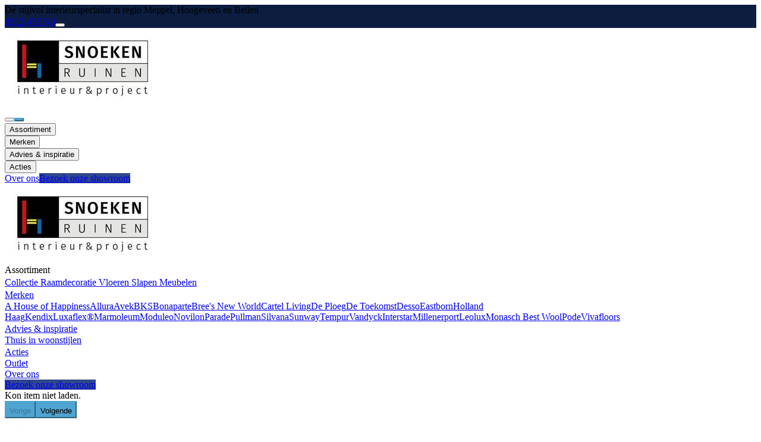

--- FILE ---
content_type: text/html;charset=utf-8
request_url: https://snoekenruinen.nl/inspiratie/lookbook/horizontale-jaloezieen-1121
body_size: 105930
content:
<!DOCTYPE html><html  lang="nl-NL"><head><meta charset="utf-8">
<meta name="viewport" content="width=device-width, initial-scale=1">
<style id="nuxt-ui-colors">@layer base {
  :root {
  --ui-color-primary-50: var(--color-green-50, oklch(98.2% 0.018 155.826));
  --ui-color-primary-100: var(--color-green-100, oklch(96.2% 0.044 156.743));
  --ui-color-primary-200: var(--color-green-200, oklch(92.5% 0.084 155.995));
  --ui-color-primary-300: var(--color-green-300, oklch(87.1% 0.15 154.449));
  --ui-color-primary-400: var(--color-green-400, oklch(79.2% 0.209 151.711));
  --ui-color-primary-500: var(--color-green-500, oklch(72.3% 0.219 149.579));
  --ui-color-primary-600: var(--color-green-600, oklch(62.7% 0.194 149.214));
  --ui-color-primary-700: var(--color-green-700, oklch(52.7% 0.154 150.069));
  --ui-color-primary-800: var(--color-green-800, oklch(44.8% 0.119 151.328));
  --ui-color-primary-900: var(--color-green-900, oklch(39.3% 0.095 152.535));
  --ui-color-primary-950: var(--color-green-950, oklch(26.6% 0.065 152.934));
  --ui-color-secondary-50: var(--color-blue-50, oklch(97% 0.014 254.604));
  --ui-color-secondary-100: var(--color-blue-100, oklch(93.2% 0.032 255.585));
  --ui-color-secondary-200: var(--color-blue-200, oklch(88.2% 0.059 254.128));
  --ui-color-secondary-300: var(--color-blue-300, oklch(80.9% 0.105 251.813));
  --ui-color-secondary-400: var(--color-blue-400, oklch(70.7% 0.165 254.624));
  --ui-color-secondary-500: var(--color-blue-500, oklch(62.3% 0.214 259.815));
  --ui-color-secondary-600: var(--color-blue-600, oklch(54.6% 0.245 262.881));
  --ui-color-secondary-700: var(--color-blue-700, oklch(48.8% 0.243 264.376));
  --ui-color-secondary-800: var(--color-blue-800, oklch(42.4% 0.199 265.638));
  --ui-color-secondary-900: var(--color-blue-900, oklch(37.9% 0.146 265.522));
  --ui-color-secondary-950: var(--color-blue-950, oklch(28.2% 0.091 267.935));
  --ui-color-success-50: var(--color-green-50, oklch(98.2% 0.018 155.826));
  --ui-color-success-100: var(--color-green-100, oklch(96.2% 0.044 156.743));
  --ui-color-success-200: var(--color-green-200, oklch(92.5% 0.084 155.995));
  --ui-color-success-300: var(--color-green-300, oklch(87.1% 0.15 154.449));
  --ui-color-success-400: var(--color-green-400, oklch(79.2% 0.209 151.711));
  --ui-color-success-500: var(--color-green-500, oklch(72.3% 0.219 149.579));
  --ui-color-success-600: var(--color-green-600, oklch(62.7% 0.194 149.214));
  --ui-color-success-700: var(--color-green-700, oklch(52.7% 0.154 150.069));
  --ui-color-success-800: var(--color-green-800, oklch(44.8% 0.119 151.328));
  --ui-color-success-900: var(--color-green-900, oklch(39.3% 0.095 152.535));
  --ui-color-success-950: var(--color-green-950, oklch(26.6% 0.065 152.934));
  --ui-color-info-50: var(--color-blue-50, oklch(97% 0.014 254.604));
  --ui-color-info-100: var(--color-blue-100, oklch(93.2% 0.032 255.585));
  --ui-color-info-200: var(--color-blue-200, oklch(88.2% 0.059 254.128));
  --ui-color-info-300: var(--color-blue-300, oklch(80.9% 0.105 251.813));
  --ui-color-info-400: var(--color-blue-400, oklch(70.7% 0.165 254.624));
  --ui-color-info-500: var(--color-blue-500, oklch(62.3% 0.214 259.815));
  --ui-color-info-600: var(--color-blue-600, oklch(54.6% 0.245 262.881));
  --ui-color-info-700: var(--color-blue-700, oklch(48.8% 0.243 264.376));
  --ui-color-info-800: var(--color-blue-800, oklch(42.4% 0.199 265.638));
  --ui-color-info-900: var(--color-blue-900, oklch(37.9% 0.146 265.522));
  --ui-color-info-950: var(--color-blue-950, oklch(28.2% 0.091 267.935));
  --ui-color-warning-50: var(--color-yellow-50, oklch(98.7% 0.026 102.212));
  --ui-color-warning-100: var(--color-yellow-100, oklch(97.3% 0.071 103.193));
  --ui-color-warning-200: var(--color-yellow-200, oklch(94.5% 0.129 101.54));
  --ui-color-warning-300: var(--color-yellow-300, oklch(90.5% 0.182 98.111));
  --ui-color-warning-400: var(--color-yellow-400, oklch(85.2% 0.199 91.936));
  --ui-color-warning-500: var(--color-yellow-500, oklch(79.5% 0.184 86.047));
  --ui-color-warning-600: var(--color-yellow-600, oklch(68.1% 0.162 75.834));
  --ui-color-warning-700: var(--color-yellow-700, oklch(55.4% 0.135 66.442));
  --ui-color-warning-800: var(--color-yellow-800, oklch(47.6% 0.114 61.907));
  --ui-color-warning-900: var(--color-yellow-900, oklch(42.1% 0.095 57.708));
  --ui-color-warning-950: var(--color-yellow-950, oklch(28.6% 0.066 53.813));
  --ui-color-error-50: var(--color-red-50, oklch(97.1% 0.013 17.38));
  --ui-color-error-100: var(--color-red-100, oklch(93.6% 0.032 17.717));
  --ui-color-error-200: var(--color-red-200, oklch(88.5% 0.062 18.334));
  --ui-color-error-300: var(--color-red-300, oklch(80.8% 0.114 19.571));
  --ui-color-error-400: var(--color-red-400, oklch(70.4% 0.191 22.216));
  --ui-color-error-500: var(--color-red-500, oklch(63.7% 0.237 25.331));
  --ui-color-error-600: var(--color-red-600, oklch(57.7% 0.245 27.325));
  --ui-color-error-700: var(--color-red-700, oklch(50.5% 0.213 27.518));
  --ui-color-error-800: var(--color-red-800, oklch(44.4% 0.177 26.899));
  --ui-color-error-900: var(--color-red-900, oklch(39.6% 0.141 25.723));
  --ui-color-error-950: var(--color-red-950, oklch(25.8% 0.092 26.042));
  --ui-color-neutral-50: var(--color-slate-50, oklch(98.4% 0.003 247.858));
  --ui-color-neutral-100: var(--color-slate-100, oklch(96.8% 0.007 247.896));
  --ui-color-neutral-200: var(--color-slate-200, oklch(92.9% 0.013 255.508));
  --ui-color-neutral-300: var(--color-slate-300, oklch(86.9% 0.022 252.894));
  --ui-color-neutral-400: var(--color-slate-400, oklch(70.4% 0.04 256.788));
  --ui-color-neutral-500: var(--color-slate-500, oklch(55.4% 0.046 257.417));
  --ui-color-neutral-600: var(--color-slate-600, oklch(44.6% 0.043 257.281));
  --ui-color-neutral-700: var(--color-slate-700, oklch(37.2% 0.044 257.287));
  --ui-color-neutral-800: var(--color-slate-800, oklch(27.9% 0.041 260.031));
  --ui-color-neutral-900: var(--color-slate-900, oklch(20.8% 0.042 265.755));
  --ui-color-neutral-950: var(--color-slate-950, oklch(12.9% 0.042 264.695));
  }
  :root, .light {
  --ui-primary: var(--ui-color-primary-500);
  --ui-secondary: var(--ui-color-secondary-500);
  --ui-success: var(--ui-color-success-500);
  --ui-info: var(--ui-color-info-500);
  --ui-warning: var(--ui-color-warning-500);
  --ui-error: var(--ui-color-error-500);
  }
  .dark {
  --ui-primary: var(--ui-color-primary-400);
  --ui-secondary: var(--ui-color-secondary-400);
  --ui-success: var(--ui-color-success-400);
  --ui-info: var(--ui-color-info-400);
  --ui-warning: var(--ui-color-warning-400);
  --ui-error: var(--ui-color-error-400);
  }
}</style>
<style>@font-face{font-family:Montserrat;src:local("Montserrat Variable Italic"),url(/_fonts/oL9oUaLmvLy7CrMG_SR3Fe6pqVg2KVUvBeBWK1Z8fAU-2qQDlkXy7KoEEUWjzNDBkO9p1KBqOuLPzdwtdWtfEnY.woff2) format(woff2);font-display:swap;unicode-range:U+0460-052F,U+1C80-1C8A,U+20B4,U+2DE0-2DFF,U+A640-A69F,U+FE2E-FE2F;font-weight:100 900;font-style:italic}@font-face{font-family:"Montserrat Fallback: Arial";src:local("Arial");size-adjust:112.8307%;ascent-override:85.7923%;descent-override:22.2457%;line-gap-override:0%}@font-face{font-family:Montserrat;src:local("Montserrat Variable Italic"),url(/_fonts/CM_twa05vt7xco9pt30t57nLArN5dw2FYrsrzAIppG4-v7xEiB_qJOqfQuC__igAjV0Vz4JwloD_OMG9IvzO0UI.woff2) format(woff2);font-display:swap;unicode-range:U+0301,U+0400-045F,U+0490-0491,U+04B0-04B1,U+2116;font-weight:100 900;font-style:italic}@font-face{font-family:Montserrat;src:local("Montserrat Variable Italic"),url(/_fonts/_xcHwxJLGf7ifp8FnvTVDxtoVwCyzW_HSM_SyMof_Kg-hMXHt7xeUJqdfdqNmt_p7UZYvX5NyqC9Z_3xDV5F6n8.woff2) format(woff2);font-display:swap;unicode-range:U+0102-0103,U+0110-0111,U+0128-0129,U+0168-0169,U+01A0-01A1,U+01AF-01B0,U+0300-0301,U+0303-0304,U+0308-0309,U+0323,U+0329,U+1EA0-1EF9,U+20AB;font-weight:100 900;font-style:italic}@font-face{font-family:Montserrat;src:local("Montserrat Variable Italic"),url(/_fonts/3DwwVWV4U9sObPebMl7uw9dMrVM33Xk-kf7censDokk-tLNtvFz06Qu5qJNl1iaTV83OKJPdZzFrSgoy6lIWsZQ.woff2) format(woff2);font-display:swap;unicode-range:U+0100-02BA,U+02BD-02C5,U+02C7-02CC,U+02CE-02D7,U+02DD-02FF,U+0304,U+0308,U+0329,U+1D00-1DBF,U+1E00-1E9F,U+1EF2-1EFF,U+2020,U+20A0-20AB,U+20AD-20C0,U+2113,U+2C60-2C7F,U+A720-A7FF;font-weight:100 900;font-style:italic}@font-face{font-family:Montserrat;src:local("Montserrat Variable Italic"),url(/_fonts/W5WywcATsYlevYR0RUesn5Ak8T4kswOyfm7lhtAXNcc-D9M0wN_-eoaFS4k2e5OxLZt7cpo0pAltPY2jLizBWE0.woff2) format(woff2);font-display:swap;unicode-range:U+0000-00FF,U+0131,U+0152-0153,U+02BB-02BC,U+02C6,U+02DA,U+02DC,U+0304,U+0308,U+0329,U+2000-206F,U+20AC,U+2122,U+2191,U+2193,U+2212,U+2215,U+FEFF,U+FFFD;font-weight:100 900;font-style:italic}@font-face{font-family:Montserrat;src:local("Montserrat Variable"),url(/_fonts/kAqF1Nn8c0M_yN37Gv3l3H44axPqV6NKOMC8twtQxLA-knz9_b1JFwfRG3Z81Zv09F2CKZGd0_qZYV2sla4Km_A.woff2) format(woff2);font-display:swap;unicode-range:U+0460-052F,U+1C80-1C8A,U+20B4,U+2DE0-2DFF,U+A640-A69F,U+FE2E-FE2F;font-weight:100 900;font-style:normal}@font-face{font-family:Montserrat;src:local("Montserrat Variable"),url(/_fonts/gr-f_oqydtTkXDIrcvO2V6lTg577tmEKlnOIwkPBKo4-WDQoptAu51cZNHwlKNv8q_DbjgFvbS15ja8uBZXj1NY.woff2) format(woff2);font-display:swap;unicode-range:U+0301,U+0400-045F,U+0490-0491,U+04B0-04B1,U+2116;font-weight:100 900;font-style:normal}@font-face{font-family:Montserrat;src:local("Montserrat Variable"),url(/_fonts/MZbCPvmRYotxUUvY6zU3ifP4mb57MYdnB7p1lkvl3kA-1HyY2oCjE6LsKd4ySSRPhX99z5a5Q2_VXyKbrOZVKrk.woff2) format(woff2);font-display:swap;unicode-range:U+0102-0103,U+0110-0111,U+0128-0129,U+0168-0169,U+01A0-01A1,U+01AF-01B0,U+0300-0301,U+0303-0304,U+0308-0309,U+0323,U+0329,U+1EA0-1EF9,U+20AB;font-weight:100 900;font-style:normal}@font-face{font-family:Montserrat;src:local("Montserrat Variable"),url(/_fonts/6OP6pe3rB37_PhAnpEyWrSlXdT2qFZn0bFulgzRTjC4-B_IadbzzZAUJy2TQZkMvQ5cgdE2F8ISssBDG-vqmaLs.woff2) format(woff2);font-display:swap;unicode-range:U+0100-02BA,U+02BD-02C5,U+02C7-02CC,U+02CE-02D7,U+02DD-02FF,U+0304,U+0308,U+0329,U+1D00-1DBF,U+1E00-1E9F,U+1EF2-1EFF,U+2020,U+20A0-20AB,U+20AD-20C0,U+2113,U+2C60-2C7F,U+A720-A7FF;font-weight:100 900;font-style:normal}@font-face{font-family:Montserrat;src:local("Montserrat Variable"),url(/_fonts/CisIO2l7o2ty4gUsHbZM1s-FwhhBIal_RAh3HnHGWeU-qHa52bf9rUI5bNRdOF8CWhTu1gvIyaIkvP4nOhwAeEU.woff2) format(woff2);font-display:swap;unicode-range:U+0000-00FF,U+0131,U+0152-0153,U+02BB-02BC,U+02C6,U+02DA,U+02DC,U+0304,U+0308,U+0329,U+2000-206F,U+20AC,U+2122,U+2191,U+2193,U+2212,U+2215,U+FEFF,U+FFFD;font-weight:100 900;font-style:normal}@font-face{font-family:Montserrat;src:local("Montserrat Thin Italic"),url(/_fonts/1ZTlEDqU4DtwDJiND8f6qaugUpa0RIDvQl-v7iM6l54-__A-zbZxTMMplp5JgiP85mLPp4S6f8Z96MXEEj5_NhI.woff) format(woff);font-display:swap;font-weight:100;font-style:italic}@font-face{font-family:Montserrat;src:local("Montserrat ExtraLight Italic"),url(/_fonts/1ZTlEDqU4DtwDJiND8f6qaugUpa0RIDvQl-v7iM6l54-vpr9Z8K3S8PJyZSzyFivfVYqZ5sTS5xXH6opyvbcYsA.woff) format(woff);font-display:swap;font-weight:200;font-style:italic}@font-face{font-family:Montserrat;src:local("Montserrat Light Italic"),url(/_fonts/1ZTlEDqU4DtwDJiND8f6qaugUpa0RIDvQl-v7iM6l54-3z5TR7ltbI_olkL0f0h2GvPRYuHFkRyri6AQJ_k31x0.woff) format(woff);font-display:swap;font-weight:300;font-style:italic}@font-face{font-family:Montserrat;src:local("Montserrat Regular Italic"),local("Montserrat Italic"),url(/_fonts/1ZTlEDqU4DtwDJiND8f6qaugUpa0RIDvQl-v7iM6l54-Li_iitzCeIdneX511ZXNt3uQKMF39zCZxuU-n5fXKBI.woff) format(woff);font-display:swap;font-weight:400;font-style:italic}@font-face{font-family:Montserrat;src:local("Montserrat Medium Italic"),url(/_fonts/1ZTlEDqU4DtwDJiND8f6qaugUpa0RIDvQl-v7iM6l54-smYdq2XmsXk79DBcWVS4pOb1rHl_WSBJ5329sBbGyew.woff) format(woff);font-display:swap;font-weight:500;font-style:italic}@font-face{font-family:Montserrat;src:local("Montserrat SemiBold Italic"),url(/_fonts/1ZTlEDqU4DtwDJiND8f6qaugUpa0RIDvQl-v7iM6l54-gC5dtqFZFPukT0rXQlxYZMuyR2XzvvTf5idPmSXsmso.woff) format(woff);font-display:swap;font-weight:600;font-style:italic}@font-face{font-family:Montserrat;src:local("Montserrat Bold Italic"),url(/_fonts/1ZTlEDqU4DtwDJiND8f6qaugUpa0RIDvQl-v7iM6l54-xp1Pbn_Y-TgZ-wCWvympsUkfTPMDMCHu3z202YKAXbo.woff) format(woff);font-display:swap;font-weight:700;font-style:italic}@font-face{font-family:Montserrat;src:local("Montserrat ExtraBold Italic"),url(/_fonts/1ZTlEDqU4DtwDJiND8f6qaugUpa0RIDvQl-v7iM6l54-HH92ab5coh8E3xFN0uwC9uE4NYCt_heurNd_KcLKmLc.woff) format(woff);font-display:swap;font-weight:800;font-style:italic}@font-face{font-family:Montserrat;src:local("Montserrat Black Italic"),url(/_fonts/1ZTlEDqU4DtwDJiND8f6qaugUpa0RIDvQl-v7iM6l54-_rLZBlfeNmLr_o2a20lXftdjPVx0NloVq_ojy55LOzU.woff) format(woff);font-display:swap;font-weight:900;font-style:italic}@font-face{font-family:Montserrat;src:local("Montserrat Thin"),url(/_fonts/1ZTlEDqU4DtwDJiND8f6qaugUpa0RIDvQl-v7iM6l54-WKWKHhCtjTXecWK0c71snpOT9M1u7zwxJLLvzNw4PU8.woff) format(woff);font-display:swap;font-weight:100;font-style:normal}@font-face{font-family:Montserrat;src:local("Montserrat ExtraLight"),url(/_fonts/1ZTlEDqU4DtwDJiND8f6qaugUpa0RIDvQl-v7iM6l54-gs4FOcvzhm2gfkHWKtI0sUuMp6DSOlCiFIgtUn243LE.woff) format(woff);font-display:swap;font-weight:200;font-style:normal}@font-face{font-family:Montserrat;src:local("Montserrat Light"),url(/_fonts/1ZTlEDqU4DtwDJiND8f6qaugUpa0RIDvQl-v7iM6l54-z6QTJ0Zo0_kNoTZryEvnQjIqeOJiiBmK5nhP34krqN4.woff) format(woff);font-display:swap;font-weight:300;font-style:normal}@font-face{font-family:Montserrat;src:local("Montserrat Regular"),local("Montserrat"),url(/_fonts/1ZTlEDqU4DtwDJiND8f6qaugUpa0RIDvQl-v7iM6l54-OWAhkC9cYVczMBRDEGjgOzF9uwSTxBflwuaka5Xqmvo.woff) format(woff);font-display:swap;font-weight:400;font-style:normal}@font-face{font-family:Montserrat;src:local("Montserrat Medium"),url(/_fonts/1ZTlEDqU4DtwDJiND8f6qaugUpa0RIDvQl-v7iM6l54-RcYcdhe8O0vILLZlFXgXzcV5d2Z8RdksAdSEf_dCjtA.woff) format(woff);font-display:swap;font-weight:500;font-style:normal}@font-face{font-family:Montserrat;src:local("Montserrat SemiBold"),url(/_fonts/1ZTlEDqU4DtwDJiND8f6qaugUpa0RIDvQl-v7iM6l54-0ghpojZgJJb_y5uN0f1dTrPq0u3id6c6V3_SJqhYHL8.woff) format(woff);font-display:swap;font-weight:600;font-style:normal}@font-face{font-family:Montserrat;src:local("Montserrat Bold"),url(/_fonts/1ZTlEDqU4DtwDJiND8f6qaugUpa0RIDvQl-v7iM6l54-45dIiooUuSL3DLN2Q3HSWamvRCrIEdYikTJ4rKupIFc.woff) format(woff);font-display:swap;font-weight:700;font-style:normal}@font-face{font-family:Montserrat;src:local("Montserrat ExtraBold"),url(/_fonts/1ZTlEDqU4DtwDJiND8f6qaugUpa0RIDvQl-v7iM6l54-FjMDiDEk15JzhIK8GDtVZWaqhZ5wFET_brtNOSRolkA.woff) format(woff);font-display:swap;font-weight:800;font-style:normal}@font-face{font-family:Montserrat;src:local("Montserrat Black"),url(/_fonts/1ZTlEDqU4DtwDJiND8f6qaugUpa0RIDvQl-v7iM6l54-xQwiUsJ1u0uW42IZzVbqVNwwVogS_qmRaH3tgI3z_xU.woff) format(woff);font-display:swap;font-weight:900;font-style:normal}@font-face{font-family:Exo;src:local("Exo Variable Italic"),url(/_fonts/LxEbKC1q9wrHGNLG6dy5XHsOMcmNHuDblZw7jKrBS9E-IHJW360NHa6mtPC_MxBH5twQwt2qTJKFaPlwgbm-YeY.woff2) format(woff2);font-display:swap;unicode-range:U+0102-0103,U+0110-0111,U+0128-0129,U+0168-0169,U+01A0-01A1,U+01AF-01B0,U+0300-0301,U+0303-0304,U+0308-0309,U+0323,U+0329,U+1EA0-1EF9,U+20AB;font-weight:100 900;font-style:italic}@font-face{font-family:"Exo Fallback: Arial";src:local("Arial");size-adjust:104.0824%;ascent-override:96.2699%;descent-override:31.4174%;line-gap-override:0%}@font-face{font-family:Exo;src:local("Exo Variable Italic"),url(/_fonts/4h5jm03mdcUnBiTSUjj3bHMhxdv5Zg1Sgt3STHrNpVM-5FM4j1km2c8BunJhL8Ppf9erL1VG4MB_as4UW3bFtg0.woff2) format(woff2);font-display:swap;unicode-range:U+0100-02BA,U+02BD-02C5,U+02C7-02CC,U+02CE-02D7,U+02DD-02FF,U+0304,U+0308,U+0329,U+1D00-1DBF,U+1E00-1E9F,U+1EF2-1EFF,U+2020,U+20A0-20AB,U+20AD-20C0,U+2113,U+2C60-2C7F,U+A720-A7FF;font-weight:100 900;font-style:italic}@font-face{font-family:Exo;src:local("Exo Variable Italic"),url(/_fonts/3E1ym7a2GoEMx4iMQxh7Hdj3tl6-GRTPhtSC35IEx9w-GzWJ17LpSqs8pOvmeoUWRotup_EoIAuTVmh5e96iybM.woff2) format(woff2);font-display:swap;unicode-range:U+0000-00FF,U+0131,U+0152-0153,U+02BB-02BC,U+02C6,U+02DA,U+02DC,U+0304,U+0308,U+0329,U+2000-206F,U+20AC,U+2122,U+2191,U+2193,U+2212,U+2215,U+FEFF,U+FFFD;font-weight:100 900;font-style:italic}@font-face{font-family:Exo;src:local("Exo Variable"),url(/_fonts/oF7Xq3_aO45q5ZghvuxaIBsGJuENgNFzdcmnXcCIvjk-DAVQZsUeyv7sYRl9fecomkVGOfDrtYMXcM_ISH2PPNI.woff2) format(woff2);font-display:swap;unicode-range:U+0102-0103,U+0110-0111,U+0128-0129,U+0168-0169,U+01A0-01A1,U+01AF-01B0,U+0300-0301,U+0303-0304,U+0308-0309,U+0323,U+0329,U+1EA0-1EF9,U+20AB;font-weight:100 900;font-style:normal}@font-face{font-family:Exo;src:local("Exo Variable"),url(/_fonts/MCJMcYsc65X8aWSWQw3xZAdtYx-6rzc8Qjn0fz0tMB8-k36ndZWCN1TOIYvQ1EWv6xuiPi_lZaKS9rvO7dgw2I8.woff2) format(woff2);font-display:swap;unicode-range:U+0100-02BA,U+02BD-02C5,U+02C7-02CC,U+02CE-02D7,U+02DD-02FF,U+0304,U+0308,U+0329,U+1D00-1DBF,U+1E00-1E9F,U+1EF2-1EFF,U+2020,U+20A0-20AB,U+20AD-20C0,U+2113,U+2C60-2C7F,U+A720-A7FF;font-weight:100 900;font-style:normal}@font-face{font-family:Exo;src:local("Exo Variable"),url(/_fonts/Fda8SNFJctiFJ0QHkAGcOtFdjT4bJpljFkjGUk_j714-p0IvMgymlDNQM6m_SO45aizP_SXVcf_PZe4WIFMbV98.woff2) format(woff2);font-display:swap;unicode-range:U+0000-00FF,U+0131,U+0152-0153,U+02BB-02BC,U+02C6,U+02DA,U+02DC,U+0304,U+0308,U+0329,U+2000-206F,U+20AC,U+2122,U+2191,U+2193,U+2212,U+2215,U+FEFF,U+FFFD;font-weight:100 900;font-style:normal}@font-face{font-family:Exo;src:local("Exo Thin Italic"),url(/_fonts/1ZTlEDqU4DtwDJiND8f6qaugUpa0RIDvQl-v7iM6l54-mZ1quLcAjUG6egYpfFtaijsAXxPzWPNvcX7duWsU4Wo.woff) format(woff);font-display:swap;font-weight:100;font-style:italic}@font-face{font-family:Exo;src:local("Exo ExtraLight Italic"),url(/_fonts/1ZTlEDqU4DtwDJiND8f6qaugUpa0RIDvQl-v7iM6l54-mCDVx79GHAlv1jn_IywSeqUx59NaKvzRD9GN85ks0Mc.woff) format(woff);font-display:swap;font-weight:200;font-style:italic}@font-face{font-family:Exo;src:local("Exo Light Italic"),url(/_fonts/1ZTlEDqU4DtwDJiND8f6qaugUpa0RIDvQl-v7iM6l54-q0vi1XqfX2dsSxIsLc6gtBtlHielHgoTVhfXzUu1WVQ.woff) format(woff);font-display:swap;font-weight:300;font-style:italic}@font-face{font-family:Exo;src:local("Exo Regular Italic"),local("Exo Italic"),url(/_fonts/1ZTlEDqU4DtwDJiND8f6qaugUpa0RIDvQl-v7iM6l54-sxfw7SD9t4uJKScyJQJS2Ik_VIFNcbVDbAafXjbD_IY.woff) format(woff);font-display:swap;font-weight:400;font-style:italic}@font-face{font-family:Exo;src:local("Exo Medium Italic"),url(/_fonts/1ZTlEDqU4DtwDJiND8f6qaugUpa0RIDvQl-v7iM6l54-l4Sv1QEbEAqRTk_2mYPrHU0iQTPh4xT4s08wRkCrwDw.woff) format(woff);font-display:swap;font-weight:500;font-style:italic}@font-face{font-family:Exo;src:local("Exo SemiBold Italic"),url(/_fonts/1ZTlEDqU4DtwDJiND8f6qaugUpa0RIDvQl-v7iM6l54-1YHo8GJA0ePVhdZXIHTZoXOX9MxfkD45kcYV4E8PnPU.woff) format(woff);font-display:swap;font-weight:600;font-style:italic}@font-face{font-family:Exo;src:local("Exo Bold Italic"),url(/_fonts/1ZTlEDqU4DtwDJiND8f6qaugUpa0RIDvQl-v7iM6l54-aGTiNsKoUxpBYCNLbKKSlp4jsuq3jSRMYFURqfB0Pto.woff) format(woff);font-display:swap;font-weight:700;font-style:italic}@font-face{font-family:Exo;src:local("Exo ExtraBold Italic"),url(/_fonts/1ZTlEDqU4DtwDJiND8f6qaugUpa0RIDvQl-v7iM6l54-Y43SM_bhTjomyHqDrR3TrURucRs6kWimyF9C5QgeSuE.woff) format(woff);font-display:swap;font-weight:800;font-style:italic}@font-face{font-family:Exo;src:local("Exo Black Italic"),url(/_fonts/1ZTlEDqU4DtwDJiND8f6qaugUpa0RIDvQl-v7iM6l54-QrKIy2GEsVoR_Yb2KQ8r4OV6sb2cZ8tD13imjW2ieUY.woff) format(woff);font-display:swap;font-weight:900;font-style:italic}@font-face{font-family:Exo;src:local("Exo Thin"),url(/_fonts/1ZTlEDqU4DtwDJiND8f6qaugUpa0RIDvQl-v7iM6l54-PXn6nt3SypcEsSKyazo_888cZeEwtVsE1IsydsqktZE.woff) format(woff);font-display:swap;font-weight:100;font-style:normal}@font-face{font-family:Exo;src:local("Exo ExtraLight"),url(/_fonts/1ZTlEDqU4DtwDJiND8f6qaugUpa0RIDvQl-v7iM6l54-fmwF6acW9vpeFb40MtoKDPyCdAzwHitFL_scGK4iZdw.woff) format(woff);font-display:swap;font-weight:200;font-style:normal}@font-face{font-family:Exo;src:local("Exo Light"),url(/_fonts/1ZTlEDqU4DtwDJiND8f6qaugUpa0RIDvQl-v7iM6l54-udoURJy_xvhkpSR6vkNrasAHPo6hNQO1tjTC7VboibU.woff) format(woff);font-display:swap;font-weight:300;font-style:normal}@font-face{font-family:Exo;src:local("Exo Regular"),local("Exo"),url(/_fonts/1ZTlEDqU4DtwDJiND8f6qaugUpa0RIDvQl-v7iM6l54-39DV3ZM5Uz5PcnLZzG_0amieRGt5jTaT6nSWgPZIJuQ.woff) format(woff);font-display:swap;font-weight:400;font-style:normal}@font-face{font-family:Exo;src:local("Exo Medium"),url(/_fonts/1ZTlEDqU4DtwDJiND8f6qaugUpa0RIDvQl-v7iM6l54-zvoDhMy6dSbavwh0fVbrYisuOredCAG_7tSFslVErPE.woff) format(woff);font-display:swap;font-weight:500;font-style:normal}@font-face{font-family:Exo;src:local("Exo SemiBold"),url(/_fonts/1ZTlEDqU4DtwDJiND8f6qaugUpa0RIDvQl-v7iM6l54-Mx2So_KqvbUE0axl3LLIxTryWJHtYA-GbPiUbgpGtcE.woff) format(woff);font-display:swap;font-weight:600;font-style:normal}@font-face{font-family:Exo;src:local("Exo Bold"),url(/_fonts/1ZTlEDqU4DtwDJiND8f6qaugUpa0RIDvQl-v7iM6l54-7vdNHvCqObM4fPIy5zAn1Z3MQO3_fHv3iIRPWjJqFRg.woff) format(woff);font-display:swap;font-weight:700;font-style:normal}@font-face{font-family:Exo;src:local("Exo ExtraBold"),url(/_fonts/1ZTlEDqU4DtwDJiND8f6qaugUpa0RIDvQl-v7iM6l54-pkS2H8ru9pNEiqGGJp9QMOXLrQn_524XrSXNBrRuVAM.woff) format(woff);font-display:swap;font-weight:800;font-style:normal}@font-face{font-family:Exo;src:local("Exo Black"),url(/_fonts/1ZTlEDqU4DtwDJiND8f6qaugUpa0RIDvQl-v7iM6l54-DfC2nLxEhR13pQGkWjtDT79rR7ogP_2gJFDXzVb4mZ8.woff) format(woff);font-display:swap;font-weight:900;font-style:normal}@font-face{font-family:Livvic;src:local("Livvic Light Italic"),url(/_fonts/0hfDUGAK9Wl38BwbnsTgbe-D6IcpzE_5glN04WzzoIc-TStGb4E7BCFnHcjXCzQLgdfIiBMSKcygcuV265fGhAg.woff2) format(woff2);font-display:swap;unicode-range:U+0102-0103,U+0110-0111,U+0128-0129,U+0168-0169,U+01A0-01A1,U+01AF-01B0,U+0300-0301,U+0303-0304,U+0308-0309,U+0323,U+0329,U+1EA0-1EF9,U+20AB;font-weight:300;font-style:italic}@font-face{font-family:"Livvic Fallback: Arial";src:local("Arial");size-adjust:100.7176%;ascent-override:99.7839%;descent-override:24.8219%;line-gap-override:0%}@font-face{font-family:Livvic;src:local("Livvic Light Italic"),url(/_fonts/M6mFm-tgetuJ80kIBVwcL8Ux8jtnQ-fa2_0T6A9OlKw-WaVgo3kyu0laKKEc7xl7_T58SLCG0n88XkfiFA2le7o.woff2) format(woff2);font-display:swap;unicode-range:U+0100-02BA,U+02BD-02C5,U+02C7-02CC,U+02CE-02D7,U+02DD-02FF,U+0304,U+0308,U+0329,U+1D00-1DBF,U+1E00-1E9F,U+1EF2-1EFF,U+2020,U+20A0-20AB,U+20AD-20C0,U+2113,U+2C60-2C7F,U+A720-A7FF;font-weight:300;font-style:italic}@font-face{font-family:Livvic;src:local("Livvic Light Italic"),url(/_fonts/AL28G_duyHaEpBaL9T_J8164gBXnnvgrefEcaUVE8q0-eLMZA8_L8zLCOKch7_ZIQrpTtGD0wnCoxOmx8V8v4gQ.woff2) format(woff2);font-display:swap;unicode-range:U+0000-00FF,U+0131,U+0152-0153,U+02BB-02BC,U+02C6,U+02DA,U+02DC,U+0304,U+0308,U+0329,U+2000-206F,U+20AC,U+2122,U+2191,U+2193,U+2212,U+2215,U+FEFF,U+FFFD;font-weight:300;font-style:italic}@font-face{font-family:Livvic;src:local("Livvic Regular Italic"),local("Livvic Italic"),url(/_fonts/UurkiJHIM8eOjCEDwIknj3HDj4wdFkSMPyMQOHpDdvU-1w_g1mIQw2NlIuaWP47yuKPBdyI-MUVLqYtjgPcwL6Y.woff2) format(woff2);font-display:swap;unicode-range:U+0102-0103,U+0110-0111,U+0128-0129,U+0168-0169,U+01A0-01A1,U+01AF-01B0,U+0300-0301,U+0303-0304,U+0308-0309,U+0323,U+0329,U+1EA0-1EF9,U+20AB;font-weight:400;font-style:italic}@font-face{font-family:Livvic;src:local("Livvic Regular Italic"),local("Livvic Italic"),url(/_fonts/2Ns2yPtgE4GA7Ax1HyOIDGPGu2pYLJcL9CavJTFY1zg-GNXye_onleYev-fxDSYSQ-0Im1AyKI93gybYAR3lKns.woff2) format(woff2);font-display:swap;unicode-range:U+0100-02BA,U+02BD-02C5,U+02C7-02CC,U+02CE-02D7,U+02DD-02FF,U+0304,U+0308,U+0329,U+1D00-1DBF,U+1E00-1E9F,U+1EF2-1EFF,U+2020,U+20A0-20AB,U+20AD-20C0,U+2113,U+2C60-2C7F,U+A720-A7FF;font-weight:400;font-style:italic}@font-face{font-family:Livvic;src:local("Livvic Regular Italic"),local("Livvic Italic"),url(/_fonts/3_bl9PDpfAX0Sk7Qz5wOPuxloxEHRbZ_pPZulzXFGYc-o0sJbF1WqRq_RIXCpvzdmul680LQTzuvMMWQFErBz0c.woff2) format(woff2);font-display:swap;unicode-range:U+0000-00FF,U+0131,U+0152-0153,U+02BB-02BC,U+02C6,U+02DA,U+02DC,U+0304,U+0308,U+0329,U+2000-206F,U+20AC,U+2122,U+2191,U+2193,U+2212,U+2215,U+FEFF,U+FFFD;font-weight:400;font-style:italic}@font-face{font-family:Livvic;src:local("Livvic Light"),url(/_fonts/43RO6H-H6hD9KwkrYNy6xMM1o0A-QAXbpZTmFT8wll0-rj8YZGg4EKsm1vi87l8NDhNo62Taw6dska00ubCsHIQ.woff2) format(woff2);font-display:swap;unicode-range:U+0102-0103,U+0110-0111,U+0128-0129,U+0168-0169,U+01A0-01A1,U+01AF-01B0,U+0300-0301,U+0303-0304,U+0308-0309,U+0323,U+0329,U+1EA0-1EF9,U+20AB;font-weight:300;font-style:normal}@font-face{font-family:Livvic;src:local("Livvic Light"),url(/_fonts/Ohc9ga3DYgwkbxf7ikO_uAZi_Y8N6gyIgBO5i0Ij6Fs-zuF8ZEY2rCS9Bvm_xcockC7q7bNQ7LwqKuXyuKuXKQc.woff2) format(woff2);font-display:swap;unicode-range:U+0100-02BA,U+02BD-02C5,U+02C7-02CC,U+02CE-02D7,U+02DD-02FF,U+0304,U+0308,U+0329,U+1D00-1DBF,U+1E00-1E9F,U+1EF2-1EFF,U+2020,U+20A0-20AB,U+20AD-20C0,U+2113,U+2C60-2C7F,U+A720-A7FF;font-weight:300;font-style:normal}@font-face{font-family:Livvic;src:local("Livvic Light"),url(/_fonts/HkuHMzmUQZbNLdF6IR9XsU1sl3e5aNjQl7l8C1KmPWk-lL_XWyhcW4xiq7ikQp8279VRTjDvUBO6B_6wtv75QeY.woff2) format(woff2);font-display:swap;unicode-range:U+0000-00FF,U+0131,U+0152-0153,U+02BB-02BC,U+02C6,U+02DA,U+02DC,U+0304,U+0308,U+0329,U+2000-206F,U+20AC,U+2122,U+2191,U+2193,U+2212,U+2215,U+FEFF,U+FFFD;font-weight:300;font-style:normal}@font-face{font-family:Livvic;src:local("Livvic Regular"),local("Livvic"),url(/_fonts/8Ixv0R8EpEQsadM9EsWLu9BwlY-8poimKUJpzV5MQgE-YWPm8LSXgiO8UYxMni_W1Xa3P9iOP7UUIiiMWShkFyo.woff2) format(woff2);font-display:swap;unicode-range:U+0102-0103,U+0110-0111,U+0128-0129,U+0168-0169,U+01A0-01A1,U+01AF-01B0,U+0300-0301,U+0303-0304,U+0308-0309,U+0323,U+0329,U+1EA0-1EF9,U+20AB;font-weight:400;font-style:normal}@font-face{font-family:Livvic;src:local("Livvic Regular"),local("Livvic"),url(/_fonts/QIRn_IBlIbVrrSgvm3gRfX4bpZS0ew3-FpCMz-IsV8U-g_wAZbvjiioIuANfGGFX52cRMsZ3ZCS8qBAKy8F2Nec.woff2) format(woff2);font-display:swap;unicode-range:U+0100-02BA,U+02BD-02C5,U+02C7-02CC,U+02CE-02D7,U+02DD-02FF,U+0304,U+0308,U+0329,U+1D00-1DBF,U+1E00-1E9F,U+1EF2-1EFF,U+2020,U+20A0-20AB,U+20AD-20C0,U+2113,U+2C60-2C7F,U+A720-A7FF;font-weight:400;font-style:normal}@font-face{font-family:Livvic;src:local("Livvic Regular"),local("Livvic"),url(/_fonts/Q-kPGNkMq_uU34ZjcdVx5-GevTYWIXLVi8HC-SqfT4c-elmg5PttaFKWJTpD_BQhXe0fE6WtGhZNcAaVa4bwpLo.woff2) format(woff2);font-display:swap;unicode-range:U+0000-00FF,U+0131,U+0152-0153,U+02BB-02BC,U+02C6,U+02DA,U+02DC,U+0304,U+0308,U+0329,U+2000-206F,U+20AC,U+2122,U+2191,U+2193,U+2212,U+2215,U+FEFF,U+FFFD;font-weight:400;font-style:normal}@font-face{font-family:Livvic;src:local("Livvic Light Italic"),url(/_fonts/1ZTlEDqU4DtwDJiND8f6qaugUpa0RIDvQl-v7iM6l54-EIrjr0ELtnaX85UAXr3hZ0ZtdxHAwV_5C3mE0TbmcaQ.woff) format(woff);font-display:swap;font-weight:300;font-style:italic}@font-face{font-family:Livvic;src:local("Livvic Regular Italic"),local("Livvic Italic"),url(/_fonts/1ZTlEDqU4DtwDJiND8f6qaugUpa0RIDvQl-v7iM6l54-DGGb6fG6APBMT36sadHkTZBtO_gfeTVlJ9NVv-Vv0Vo.woff) format(woff);font-display:swap;font-weight:400;font-style:italic}@font-face{font-family:Livvic;src:local("Livvic Light"),url(/_fonts/1ZTlEDqU4DtwDJiND8f6qaugUpa0RIDvQl-v7iM6l54-sn9Cepqq1jvi9YCjXncZXPQ7Y6b_n0ViOLLNF91dHrg.woff) format(woff);font-display:swap;font-weight:300;font-style:normal}@font-face{font-family:Livvic;src:local("Livvic Regular"),local("Livvic"),url(/_fonts/1ZTlEDqU4DtwDJiND8f6qaugUpa0RIDvQl-v7iM6l54-xFTlPS7rtkFFqF5258LbN43mi3_Y2ec7qw_dfQIz5Hg.woff) format(woff);font-display:swap;font-weight:400;font-style:normal}@font-face{font-family:"Roboto Fallback: Arial";src:local("Arial");size-adjust:99.7809%;ascent-override:92.9771%;descent-override:24.4677%;line-gap-override:0%}@font-face{font-family:Roboto;src:local("Roboto Variable Italic"),url(/_fonts/n872X1k0xVGHVuWVumTB90UU935PLWlUb-QbVkg5nVo-8GThfcC6x4eF9UcxHROq6DfLRASi_JL3ZwCx8ubGlBs.woff2) format(woff2);font-display:swap;unicode-range:U+0302-0303,U+0305,U+0307-0308,U+0310,U+0312,U+0315,U+031A,U+0326-0327,U+032C,U+032F-0330,U+0332-0333,U+0338,U+033A,U+0346,U+034D,U+0391-03A1,U+03A3-03A9,U+03B1-03C9,U+03D1,U+03D5-03D6,U+03F0-03F1,U+03F4-03F5,U+2016-2017,U+2034-2038,U+203C,U+2040,U+2043,U+2047,U+2050,U+2057,U+205F,U+2070-2071,U+2074-208E,U+2090-209C,U+20D0-20DC,U+20E1,U+20E5-20EF,U+2100-2112,U+2114-2115,U+2117-2121,U+2123-214F,U+2190,U+2192,U+2194-21AE,U+21B0-21E5,U+21F1-21F2,U+21F4-2211,U+2213-2214,U+2216-22FF,U+2308-230B,U+2310,U+2319,U+231C-2321,U+2336-237A,U+237C,U+2395,U+239B-23B7,U+23D0,U+23DC-23E1,U+2474-2475,U+25AF,U+25B3,U+25B7,U+25BD,U+25C1,U+25CA,U+25CC,U+25FB,U+266D-266F,U+27C0-27FF,U+2900-2AFF,U+2B0E-2B11,U+2B30-2B4C,U+2BFE,U+3030,U+FF5B,U+FF5D,U+1D400-1D7FF,U+1EE00-1EEFF;font-weight:100 900;font-style:italic}@font-face{font-family:Roboto;src:local("Roboto Variable Italic"),url(/_fonts/gAUuOnKdT3UqEgWcFzAGXVXhLJCLnuRcUz1vhLLJsGw-MX88vKS6jFzBHLXuCHLppzXzA2EvP_Zk0pc1iDRneIE.woff2) format(woff2);font-display:swap;unicode-range:U+0001-000C,U+000E-001F,U+007F-009F,U+20DD-20E0,U+20E2-20E4,U+2150-218F,U+2190,U+2192,U+2194-2199,U+21AF,U+21E6-21F0,U+21F3,U+2218-2219,U+2299,U+22C4-22C6,U+2300-243F,U+2440-244A,U+2460-24FF,U+25A0-27BF,U+2800-28FF,U+2921-2922,U+2981,U+29BF,U+29EB,U+2B00-2BFF,U+4DC0-4DFF,U+FFF9-FFFB,U+10140-1018E,U+10190-1019C,U+101A0,U+101D0-101FD,U+102E0-102FB,U+10E60-10E7E,U+1D2C0-1D2D3,U+1D2E0-1D37F,U+1F000-1F0FF,U+1F100-1F1AD,U+1F1E6-1F1FF,U+1F30D-1F30F,U+1F315,U+1F31C,U+1F31E,U+1F320-1F32C,U+1F336,U+1F378,U+1F37D,U+1F382,U+1F393-1F39F,U+1F3A7-1F3A8,U+1F3AC-1F3AF,U+1F3C2,U+1F3C4-1F3C6,U+1F3CA-1F3CE,U+1F3D4-1F3E0,U+1F3ED,U+1F3F1-1F3F3,U+1F3F5-1F3F7,U+1F408,U+1F415,U+1F41F,U+1F426,U+1F43F,U+1F441-1F442,U+1F444,U+1F446-1F449,U+1F44C-1F44E,U+1F453,U+1F46A,U+1F47D,U+1F4A3,U+1F4B0,U+1F4B3,U+1F4B9,U+1F4BB,U+1F4BF,U+1F4C8-1F4CB,U+1F4D6,U+1F4DA,U+1F4DF,U+1F4E3-1F4E6,U+1F4EA-1F4ED,U+1F4F7,U+1F4F9-1F4FB,U+1F4FD-1F4FE,U+1F503,U+1F507-1F50B,U+1F50D,U+1F512-1F513,U+1F53E-1F54A,U+1F54F-1F5FA,U+1F610,U+1F650-1F67F,U+1F687,U+1F68D,U+1F691,U+1F694,U+1F698,U+1F6AD,U+1F6B2,U+1F6B9-1F6BA,U+1F6BC,U+1F6C6-1F6CF,U+1F6D3-1F6D7,U+1F6E0-1F6EA,U+1F6F0-1F6F3,U+1F6F7-1F6FC,U+1F700-1F7FF,U+1F800-1F80B,U+1F810-1F847,U+1F850-1F859,U+1F860-1F887,U+1F890-1F8AD,U+1F8B0-1F8BB,U+1F8C0-1F8C1,U+1F900-1F90B,U+1F93B,U+1F946,U+1F984,U+1F996,U+1F9E9,U+1FA00-1FA6F,U+1FA70-1FA7C,U+1FA80-1FA89,U+1FA8F-1FAC6,U+1FACE-1FADC,U+1FADF-1FAE9,U+1FAF0-1FAF8,U+1FB00-1FBFF;font-weight:100 900;font-style:italic}@font-face{font-family:Roboto;src:local("Roboto Variable"),url(/_fonts/auXPe3ZKiUcEpUCV6WUns9YnBBbTsWuKwtesi_8WLJQ-QuxxHcPhkDBGt5_8Fb5dsR9knGY7as7Z8mjr1puHaYo.woff2) format(woff2);font-display:swap;unicode-range:U+0301,U+0400-045F,U+0490-0491,U+04B0-04B1,U+2116;font-weight:100 900;font-style:normal}@font-face{font-family:Roboto;src:local("Roboto Variable"),url(/_fonts/hwdBUbneWNnoMlJaBBo8lCMnw9j_Ex7FrYBFoMmAb6Q-Jw3QWUlhQj9jdTYVlTIloHTWs_vslIc5XHoH4qZbuiA.woff2) format(woff2);font-display:swap;unicode-range:U+1F00-1FFF;font-weight:100 900;font-style:normal}@font-face{font-family:Roboto;src:local("Roboto Variable"),url(/_fonts/WFnd9i24bHwwi9nCxDYKKobwMl6TIN-k117y2K8oGC4-jv94g31E_qClsZAlanB2eSNfUB5KcL67gXzddYF9cP0.woff2) format(woff2);font-display:swap;unicode-range:U+0100-02BA,U+02BD-02C5,U+02C7-02CC,U+02CE-02D7,U+02DD-02FF,U+0304,U+0308,U+0329,U+1D00-1DBF,U+1E00-1E9F,U+1EF2-1EFF,U+2020,U+20A0-20AB,U+20AD-20C0,U+2113,U+2C60-2C7F,U+A720-A7FF;font-weight:100 900;font-style:normal}@font-face{font-family:Roboto;src:local("Roboto Variable"),url(/_fonts/H2FXkDRX4aGYE7pLEuvYkNHQSqxd4MIt2393pduYjiU-evTiWaO0dk04dmTj3HJEvrhJshk_TXeXob1T2xNOKts.woff2) format(woff2);font-display:swap;unicode-range:U+0000-00FF,U+0131,U+0152-0153,U+02BB-02BC,U+02C6,U+02DA,U+02DC,U+0304,U+0308,U+0329,U+2000-206F,U+20AC,U+2122,U+2191,U+2193,U+2212,U+2215,U+FEFF,U+FFFD;font-weight:100 900;font-style:normal}@font-face{font-family:Roboto;src:local("Roboto Medium Italic"),url(/_fonts/1ZTlEDqU4DtwDJiND8f6qaugUpa0RIDvQl-v7iM6l54-2o9QnCW5P7gAVAww2SaET9OCfX2GwuLbc0fO5oJtnW0.woff) format(woff);font-display:swap;font-weight:500;font-style:italic}@font-face{font-family:Roboto;src:local("Roboto SemiBold Italic"),url(/_fonts/1ZTlEDqU4DtwDJiND8f6qaugUpa0RIDvQl-v7iM6l54-ZtQFQEeskZqbBXpUUfuqBYI9RD0yUYwN7Siv__-xQPg.woff) format(woff);font-display:swap;font-weight:600;font-style:italic}@font-face{font-family:Roboto;src:local("Roboto ExtraLight"),url(/_fonts/1ZTlEDqU4DtwDJiND8f6qaugUpa0RIDvQl-v7iM6l54-8LbrVjsFdJXlXQ_tykGWAmoAGaXgCGhCpKJcnkspWuE.woff) format(woff);font-display:swap;font-weight:200;font-style:normal}@font-face{font-family:Roboto;src:local("Roboto Light"),url(/_fonts/1ZTlEDqU4DtwDJiND8f6qaugUpa0RIDvQl-v7iM6l54-1azPFrWJ5OVZ6zMBxj396pxvbg5f7jA0jvVWe_M_6Og.woff) format(woff);font-display:swap;font-weight:300;font-style:normal}@font-face{font-family:Roboto;src:local("Roboto ExtraBold"),url(/_fonts/1ZTlEDqU4DtwDJiND8f6qaugUpa0RIDvQl-v7iM6l54-PBWycSrOQj5PCDtmh46y9ED7_BO_DOeDbfRHwpMLw6o.woff) format(woff);font-display:swap;font-weight:800;font-style:normal}@font-face{font-family:Roboto;src:local("Roboto Black"),url(/_fonts/1ZTlEDqU4DtwDJiND8f6qaugUpa0RIDvQl-v7iM6l54-2fSmlFEGavV9LMQNlxU0qEvccv6Cylh4PQZKPLp2I6A.woff) format(woff);font-display:swap;font-weight:900;font-style:normal}@font-face{font-family:Roboto;src:local("Roboto Variable Italic"),url(/_fonts/BytOw1WpauQKDI26Z7Zi_jjmRfrbDnjpWxdiylsqHmY-IH_tZd2BJAwoq7Hw8xJ4b4FGCaLg_tG150FCxBaAg6Y.woff2) format(woff2);font-display:swap;unicode-range:U+0301,U+0400-045F,U+0490-0491,U+04B0-04B1,U+2116;font-weight:100 900;font-style:italic}@font-face{font-family:Roboto;src:local("Roboto Variable Italic"),url(/_fonts/yh0ak2-oYBSnZxDNj3bqXlr-CViKiu-xNROahZJAseA-7_MMIi-0X1-ZaFOWk9AE9XXlcZjdeZZfnNcKKDVcvhM.woff2) format(woff2);font-display:swap;unicode-range:U+1F00-1FFF;font-weight:100 900;font-style:italic}@font-face{font-family:Roboto;src:local("Roboto Variable Italic"),url(/_fonts/jnTaqgqIXQJvRvZjoADo4u9rPrHhIg9x0Pkby2MksBA-5zYnAzeF0ZwUvGBjhrHpCKb4feix0lBCBcnBQ4PLqs4.woff2) format(woff2);font-display:swap;unicode-range:U+0100-02BA,U+02BD-02C5,U+02C7-02CC,U+02CE-02D7,U+02DD-02FF,U+0304,U+0308,U+0329,U+1D00-1DBF,U+1E00-1E9F,U+1EF2-1EFF,U+2020,U+20A0-20AB,U+20AD-20C0,U+2113,U+2C60-2C7F,U+A720-A7FF;font-weight:100 900;font-style:italic}@font-face{font-family:Roboto;src:local("Roboto Variable Italic"),url(/_fonts/Yr7HGIjsxw1ejDRZ1fDEK_uI9N9oVX--72BOJvhGns0-aQVwSrqtvXzZAMJnV_Z4lSRmL9rIF7dLVqur3dGOE6U.woff2) format(woff2);font-display:swap;unicode-range:U+0000-00FF,U+0131,U+0152-0153,U+02BB-02BC,U+02C6,U+02DA,U+02DC,U+0304,U+0308,U+0329,U+2000-206F,U+20AC,U+2122,U+2191,U+2193,U+2212,U+2215,U+FEFF,U+FFFD;font-weight:100 900;font-style:italic}@font-face{font-family:Roboto;src:local("Roboto Variable"),url(/_fonts/qFfsvWamVvQ82W1UHje2avdvsmuGh4qR7PWBbcMLc8s-lQEmZoSXLmHS_msELQvLk_Lp77KVqSORBDHEemuFt4s.woff2) format(woff2);font-display:swap;unicode-range:U+0302-0303,U+0305,U+0307-0308,U+0310,U+0312,U+0315,U+031A,U+0326-0327,U+032C,U+032F-0330,U+0332-0333,U+0338,U+033A,U+0346,U+034D,U+0391-03A1,U+03A3-03A9,U+03B1-03C9,U+03D1,U+03D5-03D6,U+03F0-03F1,U+03F4-03F5,U+2016-2017,U+2034-2038,U+203C,U+2040,U+2043,U+2047,U+2050,U+2057,U+205F,U+2070-2071,U+2074-208E,U+2090-209C,U+20D0-20DC,U+20E1,U+20E5-20EF,U+2100-2112,U+2114-2115,U+2117-2121,U+2123-214F,U+2190,U+2192,U+2194-21AE,U+21B0-21E5,U+21F1-21F2,U+21F4-2211,U+2213-2214,U+2216-22FF,U+2308-230B,U+2310,U+2319,U+231C-2321,U+2336-237A,U+237C,U+2395,U+239B-23B7,U+23D0,U+23DC-23E1,U+2474-2475,U+25AF,U+25B3,U+25B7,U+25BD,U+25C1,U+25CA,U+25CC,U+25FB,U+266D-266F,U+27C0-27FF,U+2900-2AFF,U+2B0E-2B11,U+2B30-2B4C,U+2BFE,U+3030,U+FF5B,U+FF5D,U+1D400-1D7FF,U+1EE00-1EEFF;font-weight:100 900;font-style:normal}@font-face{font-family:Roboto;src:local("Roboto Variable"),url(/_fonts/EMrLSPWTh0rHKutQg0CRbT-6CC-7ZCUXI8mUB5xsUzA-9qvqkFhRK9VwjxGErTi_j4wT7R6BeA6Rha6wxWp_SwY.woff2) format(woff2);font-display:swap;unicode-range:U+0001-000C,U+000E-001F,U+007F-009F,U+20DD-20E0,U+20E2-20E4,U+2150-218F,U+2190,U+2192,U+2194-2199,U+21AF,U+21E6-21F0,U+21F3,U+2218-2219,U+2299,U+22C4-22C6,U+2300-243F,U+2440-244A,U+2460-24FF,U+25A0-27BF,U+2800-28FF,U+2921-2922,U+2981,U+29BF,U+29EB,U+2B00-2BFF,U+4DC0-4DFF,U+FFF9-FFFB,U+10140-1018E,U+10190-1019C,U+101A0,U+101D0-101FD,U+102E0-102FB,U+10E60-10E7E,U+1D2C0-1D2D3,U+1D2E0-1D37F,U+1F000-1F0FF,U+1F100-1F1AD,U+1F1E6-1F1FF,U+1F30D-1F30F,U+1F315,U+1F31C,U+1F31E,U+1F320-1F32C,U+1F336,U+1F378,U+1F37D,U+1F382,U+1F393-1F39F,U+1F3A7-1F3A8,U+1F3AC-1F3AF,U+1F3C2,U+1F3C4-1F3C6,U+1F3CA-1F3CE,U+1F3D4-1F3E0,U+1F3ED,U+1F3F1-1F3F3,U+1F3F5-1F3F7,U+1F408,U+1F415,U+1F41F,U+1F426,U+1F43F,U+1F441-1F442,U+1F444,U+1F446-1F449,U+1F44C-1F44E,U+1F453,U+1F46A,U+1F47D,U+1F4A3,U+1F4B0,U+1F4B3,U+1F4B9,U+1F4BB,U+1F4BF,U+1F4C8-1F4CB,U+1F4D6,U+1F4DA,U+1F4DF,U+1F4E3-1F4E6,U+1F4EA-1F4ED,U+1F4F7,U+1F4F9-1F4FB,U+1F4FD-1F4FE,U+1F503,U+1F507-1F50B,U+1F50D,U+1F512-1F513,U+1F53E-1F54A,U+1F54F-1F5FA,U+1F610,U+1F650-1F67F,U+1F687,U+1F68D,U+1F691,U+1F694,U+1F698,U+1F6AD,U+1F6B2,U+1F6B9-1F6BA,U+1F6BC,U+1F6C6-1F6CF,U+1F6D3-1F6D7,U+1F6E0-1F6EA,U+1F6F0-1F6F3,U+1F6F7-1F6FC,U+1F700-1F7FF,U+1F800-1F80B,U+1F810-1F847,U+1F850-1F859,U+1F860-1F887,U+1F890-1F8AD,U+1F8B0-1F8BB,U+1F8C0-1F8C1,U+1F900-1F90B,U+1F93B,U+1F946,U+1F984,U+1F996,U+1F9E9,U+1FA00-1FA6F,U+1FA70-1FA7C,U+1FA80-1FA89,U+1FA8F-1FAC6,U+1FACE-1FADC,U+1FADF-1FAE9,U+1FAF0-1FAF8,U+1FB00-1FBFF;font-weight:100 900;font-style:normal}@font-face{font-family:Roboto;src:local("Roboto ExtraLight Italic"),url(/_fonts/1ZTlEDqU4DtwDJiND8f6qaugUpa0RIDvQl-v7iM6l54-frblSC7Q9JoVXZh0CKzI3p8LxH1H9QlVtzu5byyaKEE.woff) format(woff);font-display:swap;font-weight:200;font-style:italic}@font-face{font-family:Roboto;src:local("Roboto Light Italic"),url(/_fonts/1ZTlEDqU4DtwDJiND8f6qaugUpa0RIDvQl-v7iM6l54-K6cyPvXhxam_z4LF4bIUfoibyc-PpB8ZtXksL4rKzuQ.woff) format(woff);font-display:swap;font-weight:300;font-style:italic}@font-face{font-family:Roboto;src:local("Roboto ExtraBold Italic"),url(/_fonts/1ZTlEDqU4DtwDJiND8f6qaugUpa0RIDvQl-v7iM6l54-JK3gCHcbfLxffAbxSswuE_BDVRtaZn6HkgziKIBrjX8.woff) format(woff);font-display:swap;font-weight:800;font-style:italic}@font-face{font-family:Roboto;src:local("Roboto Black Italic"),url(/_fonts/1ZTlEDqU4DtwDJiND8f6qaugUpa0RIDvQl-v7iM6l54-RJjvPuFvLaChc9NJVx1B2IqzGn9b6U4on08Vs7GvteY.woff) format(woff);font-display:swap;font-weight:900;font-style:italic}@font-face{font-family:Roboto;src:local("Roboto Medium"),url(/_fonts/1ZTlEDqU4DtwDJiND8f6qaugUpa0RIDvQl-v7iM6l54-Ut8cXER_7W1ubhPrQbXABgSVR0Cg3_vRp8eXKr38oeI.woff) format(woff);font-display:swap;font-weight:500;font-style:normal}@font-face{font-family:Roboto;src:local("Roboto SemiBold"),url(/_fonts/1ZTlEDqU4DtwDJiND8f6qaugUpa0RIDvQl-v7iM6l54-BwYuRhkQ_NCSrWOeHXGSiUg6LfeouGpRgXbqiKgP7YY.woff) format(woff);font-display:swap;font-weight:600;font-style:normal}@font-face{font-family:Roboto;src:local("Roboto Variable Italic"),url(/_fonts/DjqLtQmWy3Sy26TlSZoazWKlNJfaXSyR1J7pZxNm01w-4ooEblGR_I86elEfsdzcMEsWnnbPhKCzGhk9BwLpDVI.woff2) format(woff2);font-display:swap;unicode-range:U+0460-052F,U+1C80-1C8A,U+20B4,U+2DE0-2DFF,U+A640-A69F,U+FE2E-FE2F;font-weight:100 900;font-style:italic}@font-face{font-family:Roboto;src:local("Roboto Variable Italic"),url(/_fonts/6gxaoD7DQeGZTK54nUXSkdRWC0c-wCuX7MyFieq-1K8-5m9A7jtIgpIaSUHRRVZmpL0s3iAxoBSv2s2C8ytl6BI.woff2) format(woff2);font-display:swap;unicode-range:U+0370-0377,U+037A-037F,U+0384-038A,U+038C,U+038E-03A1,U+03A3-03FF;font-weight:100 900;font-style:italic}@font-face{font-family:Roboto;src:local("Roboto Variable Italic"),url(/_fonts/JGpV_UcLP8V5a1WH2PeMgam0F8KzAc-NHgo22tNt244-Chskp_FHOjw-kws3MsxwJCKHo25DLJSDXXGVcckaEEY.woff2) format(woff2);font-display:swap;unicode-range:U+0102-0103,U+0110-0111,U+0128-0129,U+0168-0169,U+01A0-01A1,U+01AF-01B0,U+0300-0301,U+0303-0304,U+0308-0309,U+0323,U+0329,U+1EA0-1EF9,U+20AB;font-weight:100 900;font-style:italic}@font-face{font-family:Roboto;src:local("Roboto Variable"),url(/_fonts/XDL4h8cIroh1AI30355-6EdXC4VLRTJDQEFnBxyrruE-UvqysM_LVv7Z__YHXk2Tq4J1vM_Fg3pElMTZZA4oQ8Q.woff2) format(woff2);font-display:swap;unicode-range:U+0460-052F,U+1C80-1C8A,U+20B4,U+2DE0-2DFF,U+A640-A69F,U+FE2E-FE2F;font-weight:100 900;font-style:normal}@font-face{font-family:Roboto;src:local("Roboto Variable"),url(/_fonts/pFVHc1vdPmKUOVbC-oPNlu579jq898KZ6kByQAibRcM-BQdV3IZWrQj7CW4ZRIxk3rhcBy_za_1GyjEK83L1njY.woff2) format(woff2);font-display:swap;unicode-range:U+0370-0377,U+037A-037F,U+0384-038A,U+038C,U+038E-03A1,U+03A3-03FF;font-weight:100 900;font-style:normal}@font-face{font-family:Roboto;src:local("Roboto Variable"),url(/_fonts/QdUA0WfUO-WPJcIRrsY44o3ueRi_9-EsQTU36CIkDoc-Q43a8S47Tckw6Axd7yi1PKNOVbK8uLu1d_5qci8qcR4.woff2) format(woff2);font-display:swap;unicode-range:U+0102-0103,U+0110-0111,U+0128-0129,U+0168-0169,U+01A0-01A1,U+01AF-01B0,U+0300-0301,U+0303-0304,U+0308-0309,U+0323,U+0329,U+1EA0-1EF9,U+20AB;font-weight:100 900;font-style:normal}@font-face{font-family:Roboto;src:local("Roboto Thin Italic"),url(/_fonts/1ZTlEDqU4DtwDJiND8f6qaugUpa0RIDvQl-v7iM6l54-nJBiadM1lQj_fpugOmrZvehLqdNl6eGXAUZmXp2tnBU.woff) format(woff);font-display:swap;font-weight:100;font-style:italic}@font-face{font-family:Roboto;src:local("Roboto Regular Italic"),local("Roboto Italic"),url(/_fonts/1ZTlEDqU4DtwDJiND8f6qaugUpa0RIDvQl-v7iM6l54-ZF0dmtAzMKg0shhXQtyMuuIYIxaoZ3atE1TXYIa5zlw.woff) format(woff);font-display:swap;font-weight:400;font-style:italic}@font-face{font-family:Roboto;src:local("Roboto Bold Italic"),url(/_fonts/1ZTlEDqU4DtwDJiND8f6qaugUpa0RIDvQl-v7iM6l54-KE1bFvVlvas3SHIPztcTpUMhkX_ZFiCJWkpsnl7lg08.woff) format(woff);font-display:swap;font-weight:700;font-style:italic}@font-face{font-family:Roboto;src:local("Roboto Thin"),url(/_fonts/1ZTlEDqU4DtwDJiND8f6qaugUpa0RIDvQl-v7iM6l54-jgE9ktDhp6b6vqdJMXpWwOTasxg70uC3F35fkFJXHLg.woff) format(woff);font-display:swap;font-weight:100;font-style:normal}@font-face{font-family:Roboto;src:local("Roboto Regular"),local("Roboto"),url(/_fonts/1ZTlEDqU4DtwDJiND8f6qaugUpa0RIDvQl-v7iM6l54-cON24ZeXA9KidEslT2hVTv2QmEWaKYNTIsvlNyMINbY.woff) format(woff);font-display:swap;font-weight:400;font-style:normal}@font-face{font-family:Roboto;src:local("Roboto Bold"),url(/_fonts/1ZTlEDqU4DtwDJiND8f6qaugUpa0RIDvQl-v7iM6l54-fjXeA5ZhanPYcJXwpe_E5Y_uwiD3T66A5xdwllceLEo.woff) format(woff);font-display:swap;font-weight:700;font-style:normal}@font-face{font-family:"Libre Baskerville Fallback: Arial";src:local("Arial");size-adjust:115.9711%;ascent-override:83.6415%;descent-override:23.2817%;line-gap-override:0%}@font-face{font-family:Libre Baskerville;src:local("Libre Baskerville Variable"),url(/_fonts/jH9DWeO1LZIFd6Wa8oW-LCQr59iCQ-xXrbSruaH3CoY-Q60ksjOMbqBt8EHoH5XUhf18HmPidsDsiqsDN_V_pJU.woff2) format(woff2);font-display:swap;unicode-range:U+0100-02BA,U+02BD-02C5,U+02C7-02CC,U+02CE-02D7,U+02DD-02FF,U+0304,U+0308,U+0329,U+1D00-1DBF,U+1E00-1E9F,U+1EF2-1EFF,U+2020,U+20A0-20AB,U+20AD-20C0,U+2113,U+2C60-2C7F,U+A720-A7FF;font-weight:400 700;font-style:normal}@font-face{font-family:Libre Baskerville;src:local("Libre Baskerville Variable"),url(/_fonts/qjEPITHOgOmFAKfsoln25LRpntZbraWXQB0xzy3V1aM-c2J4Gg5kANj_MLjJIgSZIPVns1WAArZFThjF6pWm4G8.woff2) format(woff2);font-display:swap;unicode-range:U+0000-00FF,U+0131,U+0152-0153,U+02BB-02BC,U+02C6,U+02DA,U+02DC,U+0304,U+0308,U+0329,U+2000-206F,U+20AC,U+2122,U+2191,U+2193,U+2212,U+2215,U+FEFF,U+FFFD;font-weight:400 700;font-style:normal}@font-face{font-family:Libre Baskerville;src:local("Libre Baskerville SemiBold Italic"),url(/_fonts/1ZTlEDqU4DtwDJiND8f6qaugUpa0RIDvQl-v7iM6l54-eCBV5RKjWt72IY2ZQbo9XYsP_8TH4Zh_fxvBoQwF68A.woff) format(woff);font-display:swap;font-weight:600;font-style:italic}@font-face{font-family:Libre Baskerville;src:local("Libre Baskerville Bold Italic"),url(/_fonts/1ZTlEDqU4DtwDJiND8f6qaugUpa0RIDvQl-v7iM6l54-WEsERL1p_u4TO2ZG8f7_HzPOAJPHOyMyFSiVBFL_4T4.woff) format(woff);font-display:swap;font-weight:700;font-style:italic}@font-face{font-family:Libre Baskerville;src:local("Libre Baskerville SemiBold"),url(/_fonts/1ZTlEDqU4DtwDJiND8f6qaugUpa0RIDvQl-v7iM6l54-_KxBGwA1dMh9wXdownDpVPI_Ev0QxyLf6d_T_Eg4r0s.woff) format(woff);font-display:swap;font-weight:600;font-style:normal}@font-face{font-family:Libre Baskerville;src:local("Libre Baskerville Bold"),url(/_fonts/1ZTlEDqU4DtwDJiND8f6qaugUpa0RIDvQl-v7iM6l54-gxd8DFecWmMa2L6yKqBdkdw98UP9UkYyAO19d7NEvss.woff) format(woff);font-display:swap;font-weight:700;font-style:normal}@font-face{font-family:Libre Baskerville;src:local("Libre Baskerville Variable Italic"),url(/_fonts/rkWBZT2acWNdCuZM0lprDhtyxFZB0E603uRaMqIXqso-gj4xwl9KhsZsTNd_bN1sa2QU0OAfUaViQqommmuLx_0.woff2) format(woff2);font-display:swap;unicode-range:U+0100-02BA,U+02BD-02C5,U+02C7-02CC,U+02CE-02D7,U+02DD-02FF,U+0304,U+0308,U+0329,U+1D00-1DBF,U+1E00-1E9F,U+1EF2-1EFF,U+2020,U+20A0-20AB,U+20AD-20C0,U+2113,U+2C60-2C7F,U+A720-A7FF;font-weight:400 700;font-style:italic}@font-face{font-family:Libre Baskerville;src:local("Libre Baskerville Variable Italic"),url(/_fonts/g3ALpO05pqtMcsmIUNA1kJUhIfM0fl_51u-vEWJJj3o-AFep7uLqfhCNnsUVT0Om1IsQS05AEQF2ewXgs5Fhvwo.woff2) format(woff2);font-display:swap;unicode-range:U+0000-00FF,U+0131,U+0152-0153,U+02BB-02BC,U+02C6,U+02DA,U+02DC,U+0304,U+0308,U+0329,U+2000-206F,U+20AC,U+2122,U+2191,U+2193,U+2212,U+2215,U+FEFF,U+FFFD;font-weight:400 700;font-style:italic}@font-face{font-family:Libre Baskerville;src:local("Libre Baskerville Regular Italic"),local("Libre Baskerville Italic"),url(/_fonts/1ZTlEDqU4DtwDJiND8f6qaugUpa0RIDvQl-v7iM6l54-snRUguEtP8JBaILYJBmDmrP9uH3dKxB5wE6cihFjd0A.woff) format(woff);font-display:swap;font-weight:400;font-style:italic}@font-face{font-family:Libre Baskerville;src:local("Libre Baskerville Medium Italic"),url(/_fonts/1ZTlEDqU4DtwDJiND8f6qaugUpa0RIDvQl-v7iM6l54-5ONUJ4MmL_U4KB_BvYpktotpgD_axUlsr4Iq1tdTinc.woff) format(woff);font-display:swap;font-weight:500;font-style:italic}@font-face{font-family:Libre Baskerville;src:local("Libre Baskerville Regular"),local("Libre Baskerville"),url(/_fonts/1ZTlEDqU4DtwDJiND8f6qaugUpa0RIDvQl-v7iM6l54-1f_542W0_YEQ4lvMp7VbeFapfOdey1ayT0sk5wgimAc.woff) format(woff);font-display:swap;font-weight:400;font-style:normal}@font-face{font-family:Libre Baskerville;src:local("Libre Baskerville Medium"),url(/_fonts/1ZTlEDqU4DtwDJiND8f6qaugUpa0RIDvQl-v7iM6l54-I6Rh6pChc0uIVu_vgkH-MJCZk941zV8RBxWPu7VYhmM.woff) format(woff);font-display:swap;font-weight:500;font-style:normal}@font-face{font-family:"Cinzel Fallback: Arial";src:local("Arial");size-adjust:124.7194%;ascent-override:78.2557%;descent-override:29.827%;line-gap-override:0%}@font-face{font-family:Cinzel;src:local("Cinzel Regular"),local("Cinzel"),url(/_fonts/1ZTlEDqU4DtwDJiND8f6qaugUpa0RIDvQl-v7iM6l54-A9qZdO9J_WbG1dyuujyX_JBYDC20ZMmFNQTAULqIYxM.woff) format(woff);font-display:swap;font-weight:400;font-style:normal}@font-face{font-family:Cinzel;src:local("Cinzel Medium"),url(/_fonts/1ZTlEDqU4DtwDJiND8f6qaugUpa0RIDvQl-v7iM6l54-AtQ6LqfMTyvZs2R1SJNtgb6K8sZxFnSmT_Euv0mFPcY.woff) format(woff);font-display:swap;font-weight:500;font-style:normal}@font-face{font-family:Cinzel;src:local("Cinzel ExtraBold"),url(/_fonts/1ZTlEDqU4DtwDJiND8f6qaugUpa0RIDvQl-v7iM6l54-_oamsneCCSnU1XCOKI9Pf1R0wo94iC72cw0J1akZHv0.woff) format(woff);font-display:swap;font-weight:800;font-style:normal}@font-face{font-family:Cinzel;src:local("Cinzel Black"),url(/_fonts/1ZTlEDqU4DtwDJiND8f6qaugUpa0RIDvQl-v7iM6l54-TUOEGOm9tf1yED7U8OklP9vpd_sjhdvx15aqN2EtWhA.woff) format(woff);font-display:swap;font-weight:900;font-style:normal}@font-face{font-family:Londrina Solid;src:local("Londrina Solid Light"),url(/_fonts/fl_SXxEF8MVbhPYSlVbp8Bfy0qvvBPDN56Akf80kgbU-t5T8pmUiNYOuqbZu4_T2JUNDuKHepRl0MZNVzrWbgrU.woff2) format(woff2);font-display:swap;unicode-range:U+0000-00FF,U+0131,U+0152-0153,U+02BB-02BC,U+02C6,U+02DA,U+02DC,U+0304,U+0308,U+0329,U+2000-206F,U+20AC,U+2122,U+2191,U+2193,U+2212,U+2215,U+FEFF,U+FFFD;font-weight:300;font-style:normal}@font-face{font-family:"Londrina Solid Fallback: Arial";src:local("Arial");size-adjust:85.9128%;ascent-override:109.9952%;descent-override:27.7025%;line-gap-override:0%}@font-face{font-family:Londrina Solid;src:local("Londrina Solid Regular"),local("Londrina Solid"),url(/_fonts/_tuKqtjX8thxnMkvmMgpnTP3tNwbe5k6RmUqGVB23Qo-mTIveoDo27O9rzeZPKFQUMFQzYpNzscqWchhKUnOHR4.woff2) format(woff2);font-display:swap;unicode-range:U+0000-00FF,U+0131,U+0152-0153,U+02BB-02BC,U+02C6,U+02DA,U+02DC,U+0304,U+0308,U+0329,U+2000-206F,U+20AC,U+2122,U+2191,U+2193,U+2212,U+2215,U+FEFF,U+FFFD;font-weight:400;font-style:normal}@font-face{font-family:Londrina Solid;src:local("Londrina Solid Light"),url(/_fonts/1ZTlEDqU4DtwDJiND8f6qaugUpa0RIDvQl-v7iM6l54-6HOp3RaWLSPI0sYbIPyaPqw5BC4PifihpQ504P11UPA.woff) format(woff);font-display:swap;font-weight:300;font-style:normal}@font-face{font-family:Londrina Solid;src:local("Londrina Solid Regular"),local("Londrina Solid"),url(/_fonts/1ZTlEDqU4DtwDJiND8f6qaugUpa0RIDvQl-v7iM6l54-oDeLRggvPwP9d8mH7AM3FWN5j7QhRa2jpMqYJJcR6Zo.woff) format(woff);font-display:swap;font-weight:400;font-style:normal}@font-face{font-family:Cinzel;src:local("Cinzel Variable"),url(/_fonts/Vx3_B1FDmGlAkY9HdCPtBTA_2Ba-q2R_3ZFW946rp-I-G7bB5Vq8McpqRy45aJFhfJRA3XXkotFdNQ34GKbxZ1k.woff2) format(woff2);font-display:swap;unicode-range:U+0100-02BA,U+02BD-02C5,U+02C7-02CC,U+02CE-02D7,U+02DD-02FF,U+0304,U+0308,U+0329,U+1D00-1DBF,U+1E00-1E9F,U+1EF2-1EFF,U+2020,U+20A0-20AB,U+20AD-20C0,U+2113,U+2C60-2C7F,U+A720-A7FF;font-weight:400 900;font-style:normal}@font-face{font-family:Cinzel;src:local("Cinzel Variable"),url(/_fonts/vn2bh67iLK1TIupAitbSSna2GPbhf_zdcyfqmrpHWRY-aof5zqZw7jM_Et6HjkqDkATTROJH5GUAQJ3NyZRDIDM.woff2) format(woff2);font-display:swap;unicode-range:U+0000-00FF,U+0131,U+0152-0153,U+02BB-02BC,U+02C6,U+02DA,U+02DC,U+0304,U+0308,U+0329,U+2000-206F,U+20AC,U+2122,U+2191,U+2193,U+2212,U+2215,U+FEFF,U+FFFD;font-weight:400 900;font-style:normal}@font-face{font-family:Cinzel;src:local("Cinzel SemiBold"),url(/_fonts/1ZTlEDqU4DtwDJiND8f6qaugUpa0RIDvQl-v7iM6l54-P4wwQl2UvyPGLu9eJ3HVds25ZdOJQv0ZnePfx8Eit_Q.woff) format(woff);font-display:swap;font-weight:600;font-style:normal}@font-face{font-family:Cinzel;src:local("Cinzel Bold"),url(/_fonts/1ZTlEDqU4DtwDJiND8f6qaugUpa0RIDvQl-v7iM6l54-LE8sJ_Pbs8MjIwWI_AhpgqZmQm8xDqC9VUjxlckjVxc.woff) format(woff);font-display:swap;font-weight:700;font-style:normal}@font-face{font-family:Waiting for the Sunrise;src:local("Waiting for the Sunrise Regular"),local("Waiting for the Sunrise"),url(/_fonts/X66lGkQVFZp3wZo_tdmpY0f3k0htapqyWyfwRHyQwq0-2Q_TIPVRj_kyxzp0PR5tWretd2pB4aGeaU3ixkFJW_U.woff2) format(woff2);font-display:swap;unicode-range:U+0100-02BA,U+02BD-02C5,U+02C7-02CC,U+02CE-02D7,U+02DD-02FF,U+0304,U+0308,U+0329,U+1D00-1DBF,U+1E00-1E9F,U+1EF2-1EFF,U+2020,U+20A0-20AB,U+20AD-20C0,U+2113,U+2C60-2C7F,U+A720-A7FF;font-weight:400;font-style:normal}@font-face{font-family:"Waiting for the Sunrise Fallback: Arial";src:local("Arial");size-adjust:86.747%;ascent-override:129.012%;descent-override:61.579%;line-gap-override:0%}@font-face{font-family:Waiting for the Sunrise;src:local("Waiting for the Sunrise Regular"),local("Waiting for the Sunrise"),url(/_fonts/wK_h7cC1uOComjzEH1Pg5IplpEr_Z1c4SLvVLX3Khlc-mfmAAoG_jqAmfgyPRAFpv5EYgh6lw4xhQvF6CIeYbFU.woff2) format(woff2);font-display:swap;unicode-range:U+0000-00FF,U+0131,U+0152-0153,U+02BB-02BC,U+02C6,U+02DA,U+02DC,U+0304,U+0308,U+0329,U+2000-206F,U+20AC,U+2122,U+2191,U+2193,U+2212,U+2215,U+FEFF,U+FFFD;font-weight:400;font-style:normal}@font-face{font-family:Waiting for the Sunrise;src:local("Waiting for the Sunrise Regular"),local("Waiting for the Sunrise"),url(/_fonts/1ZTlEDqU4DtwDJiND8f6qaugUpa0RIDvQl-v7iM6l54-BKvmizk7SD6_-4wcSKW0qsXEmyjpN698e45v7K5CDRo.woff) format(woff);font-display:swap;font-weight:400;font-style:normal}/*! tailwindcss v4.1.5 | MIT License | https://tailwindcss.com */@layer properties{@supports ((-webkit-hyphens:none) and (not (margin-trim:inline))) or ((-moz-orient:inline) and (not (color:rgb(from red r g b)))){*,::backdrop,:after,:before{--tw-translate-x:0;--tw-translate-y:0;--tw-translate-z:0;--tw-scale-x:1;--tw-scale-y:1;--tw-scale-z:1;--tw-rotate-x:initial;--tw-rotate-y:initial;--tw-rotate-z:initial;--tw-skew-x:initial;--tw-skew-y:initial;--tw-space-y-reverse:0;--tw-space-x-reverse:0;--tw-divide-y-reverse:0;--tw-border-style:solid;--tw-gradient-position:initial;--tw-gradient-from:#0000;--tw-gradient-via:#0000;--tw-gradient-to:#0000;--tw-gradient-stops:initial;--tw-gradient-via-stops:initial;--tw-gradient-from-position:0%;--tw-gradient-via-position:50%;--tw-gradient-to-position:100%;--tw-leading:initial;--tw-font-weight:initial;--tw-tracking:initial;--tw-shadow:0 0 #0000;--tw-shadow-color:initial;--tw-shadow-alpha:100%;--tw-inset-shadow:0 0 #0000;--tw-inset-shadow-color:initial;--tw-inset-shadow-alpha:100%;--tw-ring-color:initial;--tw-ring-shadow:0 0 #0000;--tw-inset-ring-color:initial;--tw-inset-ring-shadow:0 0 #0000;--tw-ring-inset:initial;--tw-ring-offset-width:0px;--tw-ring-offset-color:#fff;--tw-ring-offset-shadow:0 0 #0000;--tw-outline-style:solid;--tw-blur:initial;--tw-brightness:initial;--tw-contrast:initial;--tw-grayscale:initial;--tw-hue-rotate:initial;--tw-invert:initial;--tw-opacity:initial;--tw-saturate:initial;--tw-sepia:initial;--tw-drop-shadow:initial;--tw-drop-shadow-color:initial;--tw-drop-shadow-alpha:100%;--tw-drop-shadow-size:initial;--tw-backdrop-blur:initial;--tw-backdrop-brightness:initial;--tw-backdrop-contrast:initial;--tw-backdrop-grayscale:initial;--tw-backdrop-hue-rotate:initial;--tw-backdrop-invert:initial;--tw-backdrop-opacity:initial;--tw-backdrop-saturate:initial;--tw-backdrop-sepia:initial;--tw-duration:initial;--tw-ease:initial;--tw-content:""}}}@layer theme{:host,:root{--font-sans:ui-sans-serif,system-ui,sans-serif,"Apple Color Emoji","Segoe UI Emoji","Segoe UI Symbol","Noto Color Emoji";--font-serif:ui-serif,Georgia,Cambria,"Times New Roman",Times,serif;--font-mono:ui-monospace,SFMono-Regular,Menlo,Monaco,Consolas,"Liberation Mono","Courier New",monospace;--color-red-400:oklch(70.4% .191 22.216);--color-red-500:oklch(63.7% .237 25.331);--color-red-600:oklch(57.7% .245 27.325);--color-amber-900:oklch(41.4% .112 45.904);--color-green-600:oklch(62.7% .194 149.214);--color-green-700:oklch(52.7% .154 150.069);--color-green-800:oklch(44.8% .119 151.328);--color-blue-100:oklch(93.2% .032 255.585);--color-blue-500:oklch(62.3% .214 259.815);--color-gray-50:oklch(98.5% .002 247.839);--color-gray-100:oklch(96.7% .003 264.542);--color-gray-200:oklch(92.8% .006 264.531);--color-gray-300:oklch(87.2% .01 258.338);--color-gray-400:oklch(70.7% .022 261.325);--color-gray-500:oklch(55.1% .027 264.364);--color-gray-600:oklch(44.6% .03 256.802);--color-gray-700:oklch(37.3% .034 259.733);--color-black:#000;--color-white:#fff;--spacing:.25rem;--breakpoint-lg:64rem;--breakpoint-xl:80rem;--breakpoint-2xl:96rem;--container-2xs:18rem;--container-md:28rem;--container-lg:32rem;--container-4xl:56rem;--container-7xl:80rem;--text-xs:.75rem;--text-xs--line-height:1.33333;--text-sm:.875rem;--text-sm--line-height:1.42857;--text-base:1rem;--text-base--line-height:1.5;--text-lg:1.125rem;--text-lg--line-height:1.55556;--text-xl:1.25rem;--text-xl--line-height:1.4;--text-2xl:1.5rem;--text-2xl--line-height:1.33333;--text-3xl:1.875rem;--text-3xl--line-height:1.2;--text-4xl:2.25rem;--text-4xl--line-height:1.11111;--text-5xl:3rem;--text-5xl--line-height:1;--font-weight-light:300;--font-weight-normal:400;--font-weight-medium:500;--font-weight-semibold:600;--font-weight-bold:700;--font-weight-extrabold:800;--tracking-normal:0em;--tracking-wide:.025em;--tracking-wider:.05em;--tracking-widest:.1em;--leading-relaxed:1.625;--radius-4xl:2rem;--ease-out:cubic-bezier(0,0,.2,1);--ease-in-out:cubic-bezier(.4,0,.2,1);--animate-spin:spin 1s linear infinite;--animate-pulse:pulse 2s cubic-bezier(.4,0,.6,1)infinite;--blur-md:12px;--blur-lg:16px;--aspect-video:16/9;--default-transition-duration:.15s;--default-transition-timing-function:cubic-bezier(.4,0,.2,1);--default-font-family:var(--font-sans);--default-mono-font-family:var(--font-mono);--color-old-neutral-50:oklch(98.5% 0 0);--color-old-neutral-100:oklch(97% 0 0);--color-old-neutral-200:oklch(92.2% 0 0);--color-old-neutral-300:oklch(87% 0 0);--color-old-neutral-400:oklch(70.8% 0 0);--color-old-neutral-500:oklch(55.6% 0 0);--color-old-neutral-600:oklch(43.9% 0 0);--color-old-neutral-700:oklch(37.1% 0 0);--color-old-neutral-800:oklch(26.9% 0 0);--color-old-neutral-900:oklch(20.5% 0 0);--color-old-neutral-950:oklch(14.5% 0 0);--font-base:"Roboto",sans-serif;--container-padding:1rem;--color-theme-primary:#403a52;--color-theme-secondary:#8593a1;--color-theme-tertiary:#e3816b;--color-theme-gray:#999;--radius-theme-sm:0;--radius-theme-md:0;--radius-theme-lg:0;--theme-shadow:none;--color-marker:var(--color-theme-primary);--color-link:var(--color-theme-secondary);--font-theme-heading:"Roboto",sans-serif;--font-theme-subheading:"Roboto",sans-serif}}@layer base{*,::backdrop,:after,:before{border:0 solid;box-sizing:border-box;margin:0;padding:0}::file-selector-button{border:0 solid;box-sizing:border-box;margin:0;padding:0}:host,html{-webkit-text-size-adjust:100%;font-family:var(--default-font-family,ui-sans-serif,system-ui,sans-serif,"Apple Color Emoji","Segoe UI Emoji","Segoe UI Symbol","Noto Color Emoji");font-feature-settings:var(--default-font-feature-settings,normal);font-variation-settings:var(--default-font-variation-settings,normal);line-height:1.5;-moz-tab-size:4;-o-tab-size:4;tab-size:4;-webkit-tap-highlight-color:transparent}hr{border-top-width:1px;color:inherit;height:0}abbr:where([title]){-webkit-text-decoration:underline dotted;text-decoration:underline dotted}h1,h2,h3,h4,h5,h6{font-size:inherit;font-weight:inherit}a{color:inherit;-webkit-text-decoration:inherit;text-decoration:inherit}b,strong{font-weight:bolder}code,kbd,pre,samp{font-family:var(--default-mono-font-family,ui-monospace,SFMono-Regular,Menlo,Monaco,Consolas,"Liberation Mono","Courier New",monospace);font-feature-settings:var(--default-mono-font-feature-settings,normal);font-size:1em;font-variation-settings:var(--default-mono-font-variation-settings,normal)}small{font-size:80%}sub,sup{font-size:75%;line-height:0;position:relative;vertical-align:baseline}sub{bottom:-.25em}sup{top:-.5em}table{border-collapse:collapse;border-color:inherit;text-indent:0}:-moz-focusring{outline:auto}progress{vertical-align:baseline}summary{display:list-item}menu,ol,ul{list-style:none}audio,canvas,embed,iframe,img,object,svg,video{display:block;vertical-align:middle}img,video{height:auto;max-width:100%}button,input,optgroup,select,textarea{background-color:#0000;border-radius:0;color:inherit;font:inherit;font-feature-settings:inherit;font-variation-settings:inherit;letter-spacing:inherit;opacity:1}::file-selector-button{background-color:#0000;border-radius:0;color:inherit;font:inherit;font-feature-settings:inherit;font-variation-settings:inherit;letter-spacing:inherit;opacity:1}:where(select:is([multiple],[size])) optgroup{font-weight:bolder}:where(select:is([multiple],[size])) optgroup option{padding-inline-start:20px}::file-selector-button{margin-inline-end:4px}::-moz-placeholder{opacity:1}::placeholder{opacity:1}@supports (not (-webkit-appearance:-apple-pay-button)) or (contain-intrinsic-size:1px){::-moz-placeholder{color:currentColor}::placeholder{color:currentColor}@supports (color:color-mix(in lab,red,red)){::-moz-placeholder{color:color-mix(in oklab,currentcolor 50%,transparent)}::placeholder{color:color-mix(in oklab,currentcolor 50%,transparent)}}}textarea{resize:vertical}::-webkit-search-decoration{-webkit-appearance:none}::-webkit-date-and-time-value{min-height:1lh;text-align:inherit}::-webkit-datetime-edit{display:inline-flex}::-webkit-datetime-edit-fields-wrapper{padding:0}::-webkit-datetime-edit,::-webkit-datetime-edit-year-field{padding-block:0}::-webkit-datetime-edit-day-field,::-webkit-datetime-edit-month-field{padding-block:0}::-webkit-datetime-edit-hour-field,::-webkit-datetime-edit-minute-field{padding-block:0}::-webkit-datetime-edit-millisecond-field,::-webkit-datetime-edit-second-field{padding-block:0}::-webkit-datetime-edit-meridiem-field{padding-block:0}:-moz-ui-invalid{box-shadow:none}button,input:where([type=button],[type=reset],[type=submit]){-webkit-appearance:button;-moz-appearance:button;appearance:button}::file-selector-button{-webkit-appearance:button;-moz-appearance:button;appearance:button}::-webkit-inner-spin-button,::-webkit-outer-spin-button{height:auto}[hidden]:where(:not([hidden=until-found])){display:none!important}body{background-color:var(--ui-bg);color:var(--ui-text);-webkit-font-smoothing:antialiased;-moz-osx-font-smoothing:grayscale;color-scheme:light}body:where(.dark,.dark *){color-scheme:dark}.light,:root{--ui-text-dimmed:var(--ui-color-neutral-400);--ui-text-muted:var(--ui-color-neutral-500);--ui-text-toned:var(--ui-color-neutral-600);--ui-text:var(--ui-color-neutral-700);--ui-text-highlighted:var(--ui-color-neutral-900);--ui-text-inverted:var(--color-white);--ui-bg:var(--color-white);--ui-bg-muted:var(--ui-color-neutral-50);--ui-bg-elevated:var(--ui-color-neutral-100);--ui-bg-accented:var(--ui-color-neutral-200);--ui-bg-inverted:var(--ui-color-neutral-900);--ui-border:var(--ui-color-neutral-200);--ui-border-muted:var(--ui-color-neutral-200);--ui-border-accented:var(--ui-color-neutral-300);--ui-border-inverted:var(--ui-color-neutral-900);--ui-radius:.25rem;--ui-container:var(--container-7xl)}.dark{--ui-text-dimmed:var(--ui-color-neutral-500);--ui-text-muted:var(--ui-color-neutral-400);--ui-text-toned:var(--ui-color-neutral-300);--ui-text:var(--ui-color-neutral-200);--ui-text-highlighted:var(--color-white);--ui-text-inverted:var(--ui-color-neutral-900);--ui-bg:var(--ui-color-neutral-900);--ui-bg-muted:var(--ui-color-neutral-800);--ui-bg-elevated:var(--ui-color-neutral-800);--ui-bg-accented:var(--ui-color-neutral-700);--ui-bg-inverted:var(--color-white);--ui-border:var(--ui-color-neutral-800);--ui-border-muted:var(--ui-color-neutral-700);--ui-border-accented:var(--ui-color-neutral-700);--ui-border-inverted:var(--color-white)}[data-theme=comfortabel]{--font-base:"Livvic",sans-serif;--color-theme-primary:#331108;--color-theme-secondary:#8e5743;--color-theme-tertiary:#da806c;--color-theme-gray:#999;--radius-theme-xs:.15rem;--radius-theme-sm:.25rem;--radius-theme-md:.5rem;--radius-theme-lg:.75rem;--radius-theme-xl:1rem;--theme-shadow:0 0 10px #00000040;--color-marker:var(--color-theme-primary);--color-link:var(--color-theme-secondary);--font-theme-heading:"Libre Baskerville",serif;--font-theme-subheading:"Libre Baskerville",serif}[data-theme=natuurlijk]{--font-base:"Exo",sans-serif;--color-theme-primary:#a9b391;--color-theme-secondary:#0691e0;--color-theme-tertiary:#967763;--color-theme-gray:#999;--radius-theme-xs:.25rem;--radius-theme-sm:1rem;--radius-theme-md:1.6rem;--radius-theme-lg:3.2rem;--radius-theme-xl:6.4rem;--theme-shadow:none;--color-marker:var(--color-theme-primary);--color-link:var(--color-theme-secondary);--font-theme-heading:"Londrina Solid",serif;--font-theme-subheading:"Waiting for the Sunrise",cursive}[data-theme=stijlvol]{--font-base:"Montserrat",sans-serif;--color-theme-primary:#0c1d40;--color-theme-secondary:#ff82ab;--color-theme-tertiary:#8593a1;--color-theme-gray:#999;--radius-theme-xs:0;--radius-theme-sm:0;--radius-theme-md:0;--radius-theme-lg:0;--radius-theme-xl:0;--theme-shadow:none;--color-marker:var(--color-theme-primary);--color-link:var(--color-theme-secondary);--font-theme-heading:"Cinzel",serif;--font-theme-subheading:"Cinzel",serif}}@layer components;@layer utilities{.pointer-events-auto{pointer-events:auto}.pointer-events-none{pointer-events:none}.collapse{visibility:collapse}.visible{visibility:visible}.sr-only{clip:rect(0,0,0,0);border-width:0;height:1px;margin:-1px;overflow:hidden;padding:0;white-space:nowrap;width:1px}.absolute,.sr-only{position:absolute}.absolute\!{position:absolute!important}.fixed{position:fixed}.relative{position:relative}.sticky{position:sticky}.inset-0{inset:calc(var(--spacing)*0)}.inset-x-0{inset-inline:calc(var(--spacing)*0)}.inset-x-1{inset-inline:calc(var(--spacing)*1)}.inset-x-4{inset-inline:calc(var(--spacing)*4)}.inset-y-0{inset-block:calc(var(--spacing)*0)}.inset-y-1{inset-block:calc(var(--spacing)*1)}.inset-y-1\.5{inset-block:calc(var(--spacing)*1.5)}.inset-y-2{inset-block:calc(var(--spacing)*2)}.inset-y-4{inset-block:calc(var(--spacing)*4)}.-start-px{inset-inline-start:-1px}.start-0{inset-inline-start:calc(var(--spacing)*0)}.start-4{inset-inline-start:calc(var(--spacing)*4)}.start-\[calc\(50\%\+16px\)\]{inset-inline-start:calc(50% + 16px)}.start-\[calc\(50\%\+20px\)\]{inset-inline-start:calc(50% + 20px)}.start-\[calc\(50\%\+28px\)\]{inset-inline-start:calc(50% + 28px)}.start-\[calc\(50\%\+32px\)\]{inset-inline-start:calc(50% + 32px)}.start-\[calc\(50\%\+36px\)\]{inset-inline-start:calc(50% + 36px)}.start-\[calc\(50\%-1px\)\]{inset-inline-start:calc(50% - 1px)}.end-0{inset-inline-end:calc(var(--spacing)*0)}.end-4{inset-inline-end:calc(var(--spacing)*4)}.end-\[calc\(-50\%\+16px\)\]{inset-inline-end:calc(16px - 50%)}.end-\[calc\(-50\%\+20px\)\]{inset-inline-end:calc(20px - 50%)}.end-\[calc\(-50\%\+28px\)\]{inset-inline-end:calc(28px - 50%)}.end-\[calc\(-50\%\+32px\)\]{inset-inline-end:calc(32px - 50%)}.end-\[calc\(-50\%\+36px\)\]{inset-inline-end:calc(36px - 50%)}.top-0{top:calc(var(--spacing)*0)}.top-1\/2{top:50%}.top-4{top:calc(var(--spacing)*4)}.top-6{top:calc(var(--spacing)*6)}.top-12{top:calc(var(--spacing)*12)}.top-16{top:calc(var(--spacing)*16)}.top-\[-85px\]{top:-85px}.top-\[30px\]{top:30px}.top-\[38px\]{top:38px}.top-\[46px\]{top:46px}.top-\[50\%\]{top:50%}.top-\[54px\]{top:54px}.top-\[62px\]{top:62px}.top-\[calc\(50\%-2px\)\]{top:calc(50% - 2px)}.top-full{top:100%}.-right-0{right:calc(var(--spacing)*0)}.-right-6{right:calc(var(--spacing)*-6)}.right-0{right:calc(var(--spacing)*0)}.right-4{right:calc(var(--spacing)*4)}.right-8{right:calc(var(--spacing)*8)}.right-auto{right:auto}.-bottom-7{bottom:calc(var(--spacing)*-7)}.-bottom-\[10px\]{bottom:-10px}.-bottom-px{bottom:-1px}.bottom-0{bottom:calc(var(--spacing)*0)}.bottom-4{bottom:calc(var(--spacing)*4)}.-left-6{left:calc(var(--spacing)*-6)}.left-\(--reka-navigation-menu-viewport-left\){left:var(--reka-navigation-menu-viewport-left)}.left-0{left:calc(var(--spacing)*0)}.left-1\/2{left:50%}.left-4{left:calc(var(--spacing)*4)}.left-8{left:calc(var(--spacing)*8)}.left-auto{left:auto}.isolate{isolation:isolate}.z-\(--index\){z-index:var(--index)}.z-0{z-index:0}.z-10{z-index:10}.z-20{z-index:20}.z-50{z-index:50}.z-100{z-index:100}.z-\[-1\]{z-index:-1}.z-\[1\]{z-index:1}.z-\[2\]{z-index:2}.z-\[100\]{z-index:100}.z-\[99999\]{z-index:99999}.order-1{order:1}.order-2{order:2}.col-span-4{grid-column:span 4/span 4}.col-start-1{grid-column-start:1}.row-start-1{grid-row-start:1}.container{width:100%}@media (min-width:40rem){.container{max-width:40rem}}@media (min-width:48rem){.container{max-width:48rem}}@media (min-width:64rem){.container{max-width:64rem}}@media (min-width:80rem){.container{max-width:80rem}}@media (min-width:96rem){.container{max-width:96rem}}.m-0\.5{margin:calc(var(--spacing)*.5)}.m-6{margin:calc(var(--spacing)*6)}.container{margin-inline:auto;padding-inline:var(--container-padding)}.-mx-1{margin-inline:calc(var(--spacing)*-1)}.mx-2{margin-inline:calc(var(--spacing)*2)}.mx-3{margin-inline:calc(var(--spacing)*3)}.mx-auto{margin-inline:auto}.my-1{margin-block:calc(var(--spacing)*1)}.my-2{margin-block:calc(var(--spacing)*2)}.-ms-4{margin-inline-start:calc(var(--spacing)*-4)}.-ms-px{margin-inline-start:-1px}.ms-2{margin-inline-start:calc(var(--spacing)*2)}.ms-4\.5{margin-inline-start:calc(var(--spacing)*4.5)}.ms-5{margin-inline-start:calc(var(--spacing)*5)}.ms-auto{margin-inline-start:auto}.-me-0\.5{margin-inline-end:calc(var(--spacing)*-.5)}.-me-1\.5{margin-inline-end:calc(var(--spacing)*-1.5)}.-me-2{margin-inline-end:calc(var(--spacing)*-2)}.me-2{margin-inline-end:calc(var(--spacing)*2)}.prose{color:var(--tw-prose-body);--tw-prose-body:oklch(37.3% .034 259.733);--tw-prose-headings:oklch(21% .034 264.665);--tw-prose-lead:oklch(44.6% .03 256.802);--tw-prose-links:oklch(21% .034 264.665);--tw-prose-bold:oklch(21% .034 264.665);--tw-prose-counters:oklch(55.1% .027 264.364);--tw-prose-bullets:oklch(87.2% .01 258.338);--tw-prose-hr:oklch(92.8% .006 264.531);--tw-prose-quotes:oklch(21% .034 264.665);--tw-prose-quote-borders:oklch(92.8% .006 264.531);--tw-prose-captions:oklch(55.1% .027 264.364);--tw-prose-kbd:oklch(21% .034 264.665);--tw-prose-kbd-shadows:NaN NaN NaN;--tw-prose-code:oklch(21% .034 264.665);--tw-prose-pre-code:oklch(92.8% .006 264.531);--tw-prose-pre-bg:oklch(27.8% .033 256.848);--tw-prose-th-borders:oklch(87.2% .01 258.338);--tw-prose-td-borders:oklch(92.8% .006 264.531);--tw-prose-invert-body:oklch(87.2% .01 258.338);--tw-prose-invert-headings:#fff;--tw-prose-invert-lead:oklch(70.7% .022 261.325);--tw-prose-invert-links:#fff;--tw-prose-invert-bold:#fff;--tw-prose-invert-counters:oklch(70.7% .022 261.325);--tw-prose-invert-bullets:oklch(44.6% .03 256.802);--tw-prose-invert-hr:oklch(37.3% .034 259.733);--tw-prose-invert-quotes:oklch(96.7% .003 264.542);--tw-prose-invert-quote-borders:oklch(37.3% .034 259.733);--tw-prose-invert-captions:oklch(70.7% .022 261.325);--tw-prose-invert-kbd:#fff;--tw-prose-invert-kbd-shadows:255 255 255;--tw-prose-invert-code:#fff;--tw-prose-invert-pre-code:oklch(87.2% .01 258.338);--tw-prose-invert-pre-bg:#00000080;--tw-prose-invert-th-borders:oklch(44.6% .03 256.802);--tw-prose-invert-td-borders:oklch(37.3% .034 259.733);font-size:1rem;line-height:1.75;max-width:65ch}.prose :where(p):not(:where([class~=not-prose],[class~=not-prose] *)){margin-bottom:1.25em;margin-top:1.25em}.prose :where([class~=lead]):not(:where([class~=not-prose],[class~=not-prose] *)){color:var(--tw-prose-lead);font-size:1.25em;line-height:1.6;margin-bottom:1.2em;margin-top:1.2em}.prose :where(a):not(:where([class~=not-prose],[class~=not-prose] *)){color:var(--tw-prose-links);font-weight:500;text-decoration:underline}.prose :where(strong):not(:where([class~=not-prose],[class~=not-prose] *)){color:var(--tw-prose-bold);font-weight:600}.prose :where(a strong):not(:where([class~=not-prose],[class~=not-prose] *)),.prose :where(blockquote strong):not(:where([class~=not-prose],[class~=not-prose] *)),.prose :where(thead th strong):not(:where([class~=not-prose],[class~=not-prose] *)){color:inherit}.prose :where(ol):not(:where([class~=not-prose],[class~=not-prose] *)){list-style-type:decimal;margin-bottom:1.25em;margin-top:1.25em;padding-inline-start:1.625em}.prose :where(ol[type=A]):not(:where([class~=not-prose],[class~=not-prose] *)){list-style-type:upper-alpha}.prose :where(ol[type=a]):not(:where([class~=not-prose],[class~=not-prose] *)){list-style-type:lower-alpha}.prose :where(ol[type=A s]):not(:where([class~=not-prose],[class~=not-prose] *)){list-style-type:upper-alpha}.prose :where(ol[type=a s]):not(:where([class~=not-prose],[class~=not-prose] *)){list-style-type:lower-alpha}.prose :where(ol[type=I]):not(:where([class~=not-prose],[class~=not-prose] *)){list-style-type:upper-roman}.prose :where(ol[type=i]):not(:where([class~=not-prose],[class~=not-prose] *)){list-style-type:lower-roman}.prose :where(ol[type=I s]):not(:where([class~=not-prose],[class~=not-prose] *)){list-style-type:upper-roman}.prose :where(ol[type=i s]):not(:where([class~=not-prose],[class~=not-prose] *)){list-style-type:lower-roman}.prose :where(ol[type="1"]):not(:where([class~=not-prose],[class~=not-prose] *)){list-style-type:decimal}.prose :where(ul):not(:where([class~=not-prose],[class~=not-prose] *)){list-style-type:disc;margin-bottom:1.25em;margin-top:1.25em;padding-inline-start:1.625em}.prose :where(ol>li):not(:where([class~=not-prose],[class~=not-prose] *))::marker{color:var(--tw-prose-counters);font-weight:400}.prose :where(ul>li):not(:where([class~=not-prose],[class~=not-prose] *))::marker{color:var(--tw-prose-bullets)}.prose :where(dt):not(:where([class~=not-prose],[class~=not-prose] *)){color:var(--tw-prose-headings);font-weight:600;margin-top:1.25em}.prose :where(hr):not(:where([class~=not-prose],[class~=not-prose] *)){border-color:var(--tw-prose-hr);border-top-width:1px;margin-bottom:3em;margin-top:3em}.prose :where(blockquote):not(:where([class~=not-prose],[class~=not-prose] *)){border-inline-start-color:var(--tw-prose-quote-borders);border-inline-start-width:.25rem;color:var(--tw-prose-quotes);font-style:italic;font-weight:500;margin-bottom:1.6em;margin-top:1.6em;padding-inline-start:1em;quotes:"“""”""‘""’"}.prose :where(blockquote p:first-of-type):not(:where([class~=not-prose],[class~=not-prose] *)):before{content:open-quote}.prose :where(blockquote p:last-of-type):not(:where([class~=not-prose],[class~=not-prose] *)):after{content:close-quote}.prose :where(h1):not(:where([class~=not-prose],[class~=not-prose] *)){color:var(--tw-prose-headings);font-size:2.25em;font-weight:800;line-height:1.11111;margin-bottom:.888889em;margin-top:0}.prose :where(h1 strong):not(:where([class~=not-prose],[class~=not-prose] *)){color:inherit;font-weight:900}.prose :where(h2):not(:where([class~=not-prose],[class~=not-prose] *)){color:var(--tw-prose-headings);font-size:1.5em;font-weight:700;line-height:1.33333;margin-bottom:1em;margin-top:2em}.prose :where(h2 strong):not(:where([class~=not-prose],[class~=not-prose] *)){color:inherit;font-weight:800}.prose :where(h3):not(:where([class~=not-prose],[class~=not-prose] *)){color:var(--tw-prose-headings);font-size:1.25em;font-weight:600;line-height:1.6;margin-bottom:.6em;margin-top:1.6em}.prose :where(h3 strong):not(:where([class~=not-prose],[class~=not-prose] *)){color:inherit;font-weight:700}.prose :where(h4):not(:where([class~=not-prose],[class~=not-prose] *)){color:var(--tw-prose-headings);font-weight:600;line-height:1.5;margin-bottom:.5em;margin-top:1.5em}.prose :where(h4 strong):not(:where([class~=not-prose],[class~=not-prose] *)){color:inherit;font-weight:700}.prose :where(img):not(:where([class~=not-prose],[class~=not-prose] *)){margin-bottom:2em;margin-top:2em}.prose :where(picture):not(:where([class~=not-prose],[class~=not-prose] *)){display:block;margin-bottom:2em;margin-top:2em}.prose :where(video):not(:where([class~=not-prose],[class~=not-prose] *)){margin-bottom:2em;margin-top:2em}.prose :where(kbd):not(:where([class~=not-prose],[class~=not-prose] *)){border-radius:.3125rem;box-shadow:0 0 0 1px rgb(var(--tw-prose-kbd-shadows)/10%),0 3px rgb(var(--tw-prose-kbd-shadows)/10%);color:var(--tw-prose-kbd);font-family:inherit;font-size:.875em;font-weight:500;padding-inline-end:.375em;padding-bottom:.1875em;padding-top:.1875em;padding-inline-start:.375em}.prose :where(code):not(:where([class~=not-prose],[class~=not-prose] *)){color:var(--tw-prose-code);font-size:.875em;font-weight:600}.prose :where(code):not(:where([class~=not-prose],[class~=not-prose] *)):after,.prose :where(code):not(:where([class~=not-prose],[class~=not-prose] *)):before{content:"`"}.prose :where(a code):not(:where([class~=not-prose],[class~=not-prose] *)),.prose :where(h1 code):not(:where([class~=not-prose],[class~=not-prose] *)){color:inherit}.prose :where(h2 code):not(:where([class~=not-prose],[class~=not-prose] *)){color:inherit;font-size:.875em}.prose :where(h3 code):not(:where([class~=not-prose],[class~=not-prose] *)){color:inherit;font-size:.9em}.prose :where(blockquote code):not(:where([class~=not-prose],[class~=not-prose] *)),.prose :where(h4 code):not(:where([class~=not-prose],[class~=not-prose] *)),.prose :where(thead th code):not(:where([class~=not-prose],[class~=not-prose] *)){color:inherit}.prose :where(pre):not(:where([class~=not-prose],[class~=not-prose] *)){background-color:var(--tw-prose-pre-bg);border-radius:.375rem;color:var(--tw-prose-pre-code);font-size:.875em;font-weight:400;line-height:1.71429;margin-bottom:1.71429em;margin-top:1.71429em;overflow-x:auto;padding-inline-end:1.14286em;padding-bottom:.857143em;padding-top:.857143em;padding-inline-start:1.14286em}.prose :where(pre code):not(:where([class~=not-prose],[class~=not-prose] *)){background-color:#0000;border-radius:0;border-width:0;color:inherit;font-family:inherit;font-size:inherit;font-weight:inherit;line-height:inherit;padding:0}.prose :where(pre code):not(:where([class~=not-prose],[class~=not-prose] *)):after,.prose :where(pre code):not(:where([class~=not-prose],[class~=not-prose] *)):before{content:none}.prose :where(table):not(:where([class~=not-prose],[class~=not-prose] *)){font-size:.875em;line-height:1.71429;margin-bottom:2em;margin-top:2em;table-layout:auto;width:100%}.prose :where(thead):not(:where([class~=not-prose],[class~=not-prose] *)){border-bottom-color:var(--tw-prose-th-borders);border-bottom-width:1px}.prose :where(thead th):not(:where([class~=not-prose],[class~=not-prose] *)){color:var(--tw-prose-headings);font-weight:600;padding-inline-end:.571429em;padding-bottom:.571429em;padding-inline-start:.571429em;vertical-align:bottom}.prose :where(tbody tr):not(:where([class~=not-prose],[class~=not-prose] *)){border-bottom-color:var(--tw-prose-td-borders);border-bottom-width:1px}.prose :where(tbody tr:last-child):not(:where([class~=not-prose],[class~=not-prose] *)){border-bottom-width:0}.prose :where(tbody td):not(:where([class~=not-prose],[class~=not-prose] *)){vertical-align:baseline}.prose :where(tfoot):not(:where([class~=not-prose],[class~=not-prose] *)){border-top-color:var(--tw-prose-th-borders);border-top-width:1px}.prose :where(tfoot td):not(:where([class~=not-prose],[class~=not-prose] *)){vertical-align:top}.prose :where(th,td):not(:where([class~=not-prose],[class~=not-prose] *)){text-align:start}.prose :where(figure>*):not(:where([class~=not-prose],[class~=not-prose] *)){margin-bottom:0;margin-top:0}.prose :where(figcaption):not(:where([class~=not-prose],[class~=not-prose] *)){color:var(--tw-prose-captions);font-size:.875em;line-height:1.42857;margin-top:.857143em}.prose :where(picture>img):not(:where([class~=not-prose],[class~=not-prose] *)){margin-bottom:0;margin-top:0}.prose :where(li):not(:where([class~=not-prose],[class~=not-prose] *)){margin-bottom:.5em;margin-top:.5em}.prose :where(ol>li):not(:where([class~=not-prose],[class~=not-prose] *)),.prose :where(ul>li):not(:where([class~=not-prose],[class~=not-prose] *)){padding-inline-start:.375em}.prose :where(.prose>ul>li p):not(:where([class~=not-prose],[class~=not-prose] *)){margin-bottom:.75em;margin-top:.75em}.prose :where(.prose>ul>li>p:first-child):not(:where([class~=not-prose],[class~=not-prose] *)){margin-top:1.25em}.prose :where(.prose>ul>li>p:last-child):not(:where([class~=not-prose],[class~=not-prose] *)){margin-bottom:1.25em}.prose :where(.prose>ol>li>p:first-child):not(:where([class~=not-prose],[class~=not-prose] *)){margin-top:1.25em}.prose :where(.prose>ol>li>p:last-child):not(:where([class~=not-prose],[class~=not-prose] *)){margin-bottom:1.25em}.prose :where(ul ul,ul ol,ol ul,ol ol):not(:where([class~=not-prose],[class~=not-prose] *)){margin-bottom:.75em;margin-top:.75em}.prose :where(dl):not(:where([class~=not-prose],[class~=not-prose] *)){margin-bottom:1.25em;margin-top:1.25em}.prose :where(dd):not(:where([class~=not-prose],[class~=not-prose] *)){margin-top:.5em;padding-inline-start:1.625em}.prose :where(h2+*):not(:where([class~=not-prose],[class~=not-prose] *)),.prose :where(h3+*):not(:where([class~=not-prose],[class~=not-prose] *)),.prose :where(h4+*):not(:where([class~=not-prose],[class~=not-prose] *)),.prose :where(hr+*):not(:where([class~=not-prose],[class~=not-prose] *)){margin-top:0}.prose :where(thead th:first-child):not(:where([class~=not-prose],[class~=not-prose] *)){padding-inline-start:0}.prose :where(thead th:last-child):not(:where([class~=not-prose],[class~=not-prose] *)){padding-inline-end:0}.prose :where(tbody td,tfoot td):not(:where([class~=not-prose],[class~=not-prose] *)){padding-inline-end:.571429em;padding-bottom:.571429em;padding-top:.571429em;padding-inline-start:.571429em}.prose :where(tbody td:first-child,tfoot td:first-child):not(:where([class~=not-prose],[class~=not-prose] *)){padding-inline-start:0}.prose :where(tbody td:last-child,tfoot td:last-child):not(:where([class~=not-prose],[class~=not-prose] *)){padding-inline-end:0}.prose :where(figure):not(:where([class~=not-prose],[class~=not-prose] *)){margin-bottom:2em;margin-top:2em}.prose :where(.prose>:first-child):not(:where([class~=not-prose],[class~=not-prose] *)){margin-top:0}.prose :where(.prose>:last-child):not(:where([class~=not-prose],[class~=not-prose] *)){margin-bottom:0}.prose-lg{font-size:1.125rem;line-height:1.77778}.prose-lg :where(p):not(:where([class~=not-prose],[class~=not-prose] *)){margin-bottom:1.33333em;margin-top:1.33333em}.prose-lg :where([class~=lead]):not(:where([class~=not-prose],[class~=not-prose] *)){font-size:1.22222em;line-height:1.45455;margin-bottom:1.09091em;margin-top:1.09091em}.prose-lg :where(blockquote):not(:where([class~=not-prose],[class~=not-prose] *)){margin-bottom:1.66667em;margin-top:1.66667em;padding-inline-start:1em}.prose-lg :where(h1):not(:where([class~=not-prose],[class~=not-prose] *)){font-size:2.66667em;line-height:1;margin-bottom:.833333em;margin-top:0}.prose-lg :where(h2):not(:where([class~=not-prose],[class~=not-prose] *)){font-size:1.66667em;line-height:1.33333;margin-bottom:1.06667em;margin-top:1.86667em}.prose-lg :where(h3):not(:where([class~=not-prose],[class~=not-prose] *)){font-size:1.33333em;line-height:1.5;margin-bottom:.666667em;margin-top:1.66667em}.prose-lg :where(h4):not(:where([class~=not-prose],[class~=not-prose] *)){line-height:1.55556;margin-bottom:.444444em;margin-top:1.77778em}.prose-lg :where(img):not(:where([class~=not-prose],[class~=not-prose] *)),.prose-lg :where(picture):not(:where([class~=not-prose],[class~=not-prose] *)){margin-bottom:1.77778em;margin-top:1.77778em}.prose-lg :where(picture>img):not(:where([class~=not-prose],[class~=not-prose] *)){margin-bottom:0;margin-top:0}.prose-lg :where(video):not(:where([class~=not-prose],[class~=not-prose] *)){margin-bottom:1.77778em;margin-top:1.77778em}.prose-lg :where(kbd):not(:where([class~=not-prose],[class~=not-prose] *)){border-radius:.3125rem;font-size:.888889em;padding-inline-end:.444444em;padding-bottom:.222222em;padding-top:.222222em;padding-inline-start:.444444em}.prose-lg :where(code):not(:where([class~=not-prose],[class~=not-prose] *)){font-size:.888889em}.prose-lg :where(h2 code):not(:where([class~=not-prose],[class~=not-prose] *)){font-size:.866667em}.prose-lg :where(h3 code):not(:where([class~=not-prose],[class~=not-prose] *)){font-size:.875em}.prose-lg :where(pre):not(:where([class~=not-prose],[class~=not-prose] *)){border-radius:.375rem;font-size:.888889em;line-height:1.75;margin-bottom:2em;margin-top:2em;padding-inline-end:1.5em;padding-bottom:1em;padding-top:1em;padding-inline-start:1.5em}.prose-lg :where(ol):not(:where([class~=not-prose],[class~=not-prose] *)),.prose-lg :where(ul):not(:where([class~=not-prose],[class~=not-prose] *)){margin-bottom:1.33333em;margin-top:1.33333em;padding-inline-start:1.55556em}.prose-lg :where(li):not(:where([class~=not-prose],[class~=not-prose] *)){margin-bottom:.666667em;margin-top:.666667em}.prose-lg :where(ol>li):not(:where([class~=not-prose],[class~=not-prose] *)),.prose-lg :where(ul>li):not(:where([class~=not-prose],[class~=not-prose] *)){padding-inline-start:.444444em}.prose-lg :where(.prose-lg>ul>li p):not(:where([class~=not-prose],[class~=not-prose] *)){margin-bottom:.888889em;margin-top:.888889em}.prose-lg :where(.prose-lg>ul>li>p:first-child):not(:where([class~=not-prose],[class~=not-prose] *)){margin-top:1.33333em}.prose-lg :where(.prose-lg>ul>li>p:last-child):not(:where([class~=not-prose],[class~=not-prose] *)){margin-bottom:1.33333em}.prose-lg :where(.prose-lg>ol>li>p:first-child):not(:where([class~=not-prose],[class~=not-prose] *)){margin-top:1.33333em}.prose-lg :where(.prose-lg>ol>li>p:last-child):not(:where([class~=not-prose],[class~=not-prose] *)){margin-bottom:1.33333em}.prose-lg :where(ul ul,ul ol,ol ul,ol ol):not(:where([class~=not-prose],[class~=not-prose] *)){margin-bottom:.888889em;margin-top:.888889em}.prose-lg :where(dl):not(:where([class~=not-prose],[class~=not-prose] *)){margin-bottom:1.33333em;margin-top:1.33333em}.prose-lg :where(dt):not(:where([class~=not-prose],[class~=not-prose] *)){margin-top:1.33333em}.prose-lg :where(dd):not(:where([class~=not-prose],[class~=not-prose] *)){margin-top:.666667em;padding-inline-start:1.55556em}.prose-lg :where(hr):not(:where([class~=not-prose],[class~=not-prose] *)){margin-bottom:3.11111em;margin-top:3.11111em}.prose-lg :where(h2+*):not(:where([class~=not-prose],[class~=not-prose] *)),.prose-lg :where(h3+*):not(:where([class~=not-prose],[class~=not-prose] *)),.prose-lg :where(h4+*):not(:where([class~=not-prose],[class~=not-prose] *)),.prose-lg :where(hr+*):not(:where([class~=not-prose],[class~=not-prose] *)){margin-top:0}.prose-lg :where(table):not(:where([class~=not-prose],[class~=not-prose] *)){font-size:.888889em;line-height:1.5}.prose-lg :where(thead th):not(:where([class~=not-prose],[class~=not-prose] *)){padding-inline-end:.75em;padding-bottom:.75em;padding-inline-start:.75em}.prose-lg :where(thead th:first-child):not(:where([class~=not-prose],[class~=not-prose] *)){padding-inline-start:0}.prose-lg :where(thead th:last-child):not(:where([class~=not-prose],[class~=not-prose] *)){padding-inline-end:0}.prose-lg :where(tbody td,tfoot td):not(:where([class~=not-prose],[class~=not-prose] *)){padding-inline-end:.75em;padding-bottom:.75em;padding-top:.75em;padding-inline-start:.75em}.prose-lg :where(tbody td:first-child,tfoot td:first-child):not(:where([class~=not-prose],[class~=not-prose] *)){padding-inline-start:0}.prose-lg :where(tbody td:last-child,tfoot td:last-child):not(:where([class~=not-prose],[class~=not-prose] *)){padding-inline-end:0}.prose-lg :where(figure):not(:where([class~=not-prose],[class~=not-prose] *)){margin-bottom:1.77778em;margin-top:1.77778em}.prose-lg :where(figure>*):not(:where([class~=not-prose],[class~=not-prose] *)){margin-bottom:0;margin-top:0}.prose-lg :where(figcaption):not(:where([class~=not-prose],[class~=not-prose] *)){font-size:.888889em;line-height:1.5;margin-top:1em}.prose-lg :where(.prose-lg>:first-child):not(:where([class~=not-prose],[class~=not-prose] *)){margin-top:0}.prose-lg :where(.prose-lg>:last-child):not(:where([class~=not-prose],[class~=not-prose] *)){margin-bottom:0}.-mt-4{margin-top:calc(var(--spacing)*-4)}.mt-0{margin-top:calc(var(--spacing)*0)}.mt-0\.5{margin-top:calc(var(--spacing)*.5)}.mt-1{margin-top:calc(var(--spacing)*1)}.mt-1\.5{margin-top:calc(var(--spacing)*1.5)}.mt-2{margin-top:calc(var(--spacing)*2)}.mt-2\.5{margin-top:calc(var(--spacing)*2.5)}.mt-3{margin-top:calc(var(--spacing)*3)}.mt-3\.5{margin-top:calc(var(--spacing)*3.5)}.mt-4{margin-top:calc(var(--spacing)*4)}.mt-6{margin-top:calc(var(--spacing)*6)}.mt-8{margin-top:calc(var(--spacing)*8)}.mt-12{margin-top:calc(var(--spacing)*12)}.mt-18{margin-top:calc(var(--spacing)*18)}.mt-20{margin-top:calc(var(--spacing)*20)}.mt-24{margin-top:calc(var(--spacing)*24)}.mt-32{margin-top:calc(var(--spacing)*32)}.mt-\[3px\]{margin-top:3px}.mt-auto{margin-top:auto}.\!mr-4{margin-right:calc(var(--spacing)*4)!important}.mr-2{margin-right:calc(var(--spacing)*2)}.-mb-px{margin-bottom:-1px}.mb-0{margin-bottom:calc(var(--spacing)*0)}.mb-1{margin-bottom:calc(var(--spacing)*1)}.mb-2{margin-bottom:calc(var(--spacing)*2)}.mb-4{margin-bottom:calc(var(--spacing)*4)}.mb-6{margin-bottom:calc(var(--spacing)*6)}.mb-8{margin-bottom:calc(var(--spacing)*8)}.mb-24{margin-bottom:calc(var(--spacing)*24)}.mb-auto{margin-bottom:auto}.\!ml-4{margin-left:calc(var(--spacing)*4)!important}.-ml-\[100vw\]{margin-left:-100vw}.ml-2{margin-left:calc(var(--spacing)*2)}.ml-4{margin-left:calc(var(--spacing)*4)}.\!flex{display:flex!important}.block{display:block}.flex{display:flex}.grid{display:grid}.hidden{display:none}.inline-block{display:inline-block}.inline-flex{display:inline-flex}.table{display:table}.aspect-auto{aspect-ratio:auto}.aspect-square{aspect-ratio:1}.aspect-video{aspect-ratio:var(--aspect-video)}.size-2\.5{height:calc(var(--spacing)*2.5);width:calc(var(--spacing)*2.5)}.size-3{height:calc(var(--spacing)*3);width:calc(var(--spacing)*3)}.size-3\.5{height:calc(var(--spacing)*3.5);width:calc(var(--spacing)*3.5)}.size-4{height:calc(var(--spacing)*4);width:calc(var(--spacing)*4)}.size-4\.5{height:calc(var(--spacing)*4.5);width:calc(var(--spacing)*4.5)}.size-5{height:calc(var(--spacing)*5);width:calc(var(--spacing)*5)}.size-6{height:calc(var(--spacing)*6);width:calc(var(--spacing)*6)}.size-7{height:calc(var(--spacing)*7);width:calc(var(--spacing)*7)}.size-8{height:calc(var(--spacing)*8);width:calc(var(--spacing)*8)}.size-9{height:calc(var(--spacing)*9);width:calc(var(--spacing)*9)}.size-10{height:calc(var(--spacing)*10);width:calc(var(--spacing)*10)}.size-10\/12{height:83.3333%;width:83.3333%}.size-11{height:calc(var(--spacing)*11);width:calc(var(--spacing)*11)}.size-12{height:calc(var(--spacing)*12);width:calc(var(--spacing)*12)}.size-14{height:calc(var(--spacing)*14);width:calc(var(--spacing)*14)}.size-full{height:100%;width:100%}.\!h-1\.5{height:calc(var(--spacing)*1.5)!important}.\!h-12{height:calc(var(--spacing)*12)!important}.\!h-auto{height:auto!important}.h-\(--reka-navigation-menu-viewport-height\){height:var(--reka-navigation-menu-viewport-height)}.h-\(--reka-tabs-indicator-size\){height:var(--reka-tabs-indicator-size)}.h-0\.5{height:calc(var(--spacing)*.5)}.h-1{height:calc(var(--spacing)*1)}.h-2{height:calc(var(--spacing)*2)}.h-2\.5{height:calc(var(--spacing)*2.5)}.h-3{height:calc(var(--spacing)*3)}.h-4{height:calc(var(--spacing)*4)}.h-5{height:calc(var(--spacing)*5)}.h-6{height:calc(var(--spacing)*6)}.h-12{height:calc(var(--spacing)*12)}.h-16{height:calc(var(--spacing)*16)}.h-20{height:calc(var(--spacing)*20)}.h-24{height:calc(var(--spacing)*24)}.h-38{height:calc(var(--spacing)*38)}.h-40{height:calc(var(--spacing)*40)}.h-42{height:calc(var(--spacing)*42)}.h-44{height:calc(var(--spacing)*44)}.h-46{height:calc(var(--spacing)*46)}.h-150{height:calc(var(--spacing)*150)}.h-160{height:calc(var(--spacing)*160)}.h-180{height:calc(var(--spacing)*180)}.h-\[4px\]{height:4px}.h-\[5px\]{height:5px}.h-\[5rem\]{height:5rem}.h-\[6px\]{height:6px}.h-\[7px\]{height:7px}.h-\[8px\]{height:8px}.h-\[8rem\]{height:8rem}.h-\[9px\]{height:9px}.h-\[10px\]{height:10px}.h-\[11px\]{height:11px}.h-\[12px\]{height:12px}.h-\[18rem\]{height:18rem}.h-\[28rem\]{height:28rem}.h-\[32rem\]{height:32rem}.h-\[40rem\]{height:40rem}.h-auto{height:auto}.h-full{height:100%}.h-px{height:1px}.h-screen{height:100vh}.max-h-0{max-height:calc(var(--spacing)*0)}.max-h-60{max-height:calc(var(--spacing)*60)}.max-h-\[50vh\]{max-height:50vh}.max-h-\[75vh\]{max-height:75vh}.max-h-\[96\%\]{max-height:96%}.max-h-\[calc\(100dvh-2rem\)\]{max-height:calc(100dvh - 2rem)}.max-h-full{max-height:100%}.min-h-0{min-height:calc(var(--spacing)*0)}.min-h-6{min-height:calc(var(--spacing)*6)}.min-h-16{min-height:calc(var(--spacing)*16)}.min-h-80{min-height:calc(var(--spacing)*80)}.min-h-\[7\.5rem\]{min-height:7.5rem}.min-h-\[12\.5rem\]{min-height:12.5rem}.min-h-\[17\.5rem\]{min-height:17.5rem}.min-h-\[25rem\]{min-height:25rem}.min-h-\[32rem\]{min-height:32rem}.min-h-\[50rem\]{min-height:50rem}.min-h-\[62\.5rem\]{min-height:62.5rem}.min-h-\[80px\]{min-height:80px}.min-h-\[300px\]{min-height:300px}.min-h-\[350px\]{min-height:350px}.min-h-screen{min-height:100vh}.\!w-1\.5{width:calc(var(--spacing)*1.5)!important}.\!w-12{width:calc(var(--spacing)*12)!important}.w-\(--reka-combobox-trigger-width\){width:var(--reka-combobox-trigger-width)}.w-\(--reka-navigation-menu-indicator-size\){width:var(--reka-navigation-menu-indicator-size)}.w-\(--reka-select-trigger-width\){width:var(--reka-select-trigger-width)}.w-\(--reka-tabs-indicator-size\){width:var(--reka-tabs-indicator-size)}.w-0{width:calc(var(--spacing)*0)}.w-0\.5{width:calc(var(--spacing)*.5)}.w-1{width:calc(var(--spacing)*1)}.w-2{width:calc(var(--spacing)*2)}.w-3{width:calc(var(--spacing)*3)}.w-4{width:calc(var(--spacing)*4)}.w-5{width:calc(var(--spacing)*5)}.w-6{width:calc(var(--spacing)*6)}.w-7{width:calc(var(--spacing)*7)}.w-8{width:calc(var(--spacing)*8)}.w-9{width:calc(var(--spacing)*9)}.w-10{width:calc(var(--spacing)*10)}.w-11{width:calc(var(--spacing)*11)}.w-20{width:calc(var(--spacing)*20)}.w-38{width:calc(var(--spacing)*38)}.w-40{width:calc(var(--spacing)*40)}.w-42{width:calc(var(--spacing)*42)}.w-44{width:calc(var(--spacing)*44)}.w-46{width:calc(var(--spacing)*46)}.w-48{width:calc(var(--spacing)*48)}.w-60{width:calc(var(--spacing)*60)}.w-\[6px\]{width:6px}.w-\[7px\]{width:7px}.w-\[8px\]{width:8px}.w-\[9px\]{width:9px}.w-\[10px\]{width:10px}.w-\[40\%\]{width:40%}.w-\[calc\(100\%-2rem\)\]{width:calc(100% - 2rem)}.w-\[calc\(100vw-2rem\)\]{width:calc(100vw - 2rem)}.w-auto{width:auto}.w-fit{width:-moz-fit-content;width:fit-content}.w-full{width:100%}.w-px{width:1px}.max-w-\(--ui-container\){max-width:var(--ui-container)}.max-w-4xl{max-width:var(--container-4xl)}.max-w-\[85ch\]{max-width:85ch}.max-w-\[96rem\]{max-width:96rem}.max-w-\[160px\]{max-width:160px}.max-w-\[200px\]{max-width:200px}.max-w-\[calc\(100\%-2rem\)\]{max-width:calc(100% - 2rem)}.max-w-lg{max-width:var(--container-lg)}.max-w-md{max-width:var(--container-md)}.max-w-screen-2xl{max-width:var(--breakpoint-2xl)}.max-w-screen-xl{max-width:var(--breakpoint-xl)}.min-w-0{min-width:calc(var(--spacing)*0)}.min-w-2xs{min-width:var(--container-2xs)}.min-w-5{min-width:calc(var(--spacing)*5)}.min-w-32{min-width:calc(var(--spacing)*32)}.min-w-\[4px\]{min-width:4px}.min-w-\[5px\]{min-width:5px}.min-w-\[6px\]{min-width:6px}.min-w-\[7px\]{min-width:7px}.min-w-\[8px\]{min-width:8px}.min-w-\[9px\]{min-width:9px}.min-w-\[10px\]{min-width:10px}.min-w-\[11px\]{min-width:11px}.min-w-\[12px\]{min-width:12px}.min-w-\[16px\]{min-width:16px}.min-w-\[18rem\]{min-width:18rem}.min-w-\[20px\]{min-width:20px}.min-w-\[24px\]{min-width:24px}.min-w-\[180px\]{min-width:180px}.min-w-full{min-width:100%}.flex-1{flex:1}.flex-2\/3{flex:66.6667%}.shrink-0{flex-shrink:0}.grow,.grow-1{flex-grow:1}.basis-full{flex-basis:100%}.border-collapse{border-collapse:collapse}.origin-\(--reka-combobox-content-transform-origin\){transform-origin:var(--reka-combobox-content-transform-origin)}.origin-\(--reka-context-menu-content-transform-origin\){transform-origin:var(--reka-context-menu-content-transform-origin)}.origin-\(--reka-dropdown-menu-content-transform-origin\){transform-origin:var(--reka-dropdown-menu-content-transform-origin)}.origin-\(--reka-popover-content-transform-origin\){transform-origin:var(--reka-popover-content-transform-origin)}.origin-\(--reka-select-content-transform-origin\){transform-origin:var(--reka-select-content-transform-origin)}.origin-\(--reka-tooltip-content-transform-origin\){transform-origin:var(--reka-tooltip-content-transform-origin)}.origin-\[top_center\]{transform-origin:top}.origin-center{transform-origin:50%}.-translate-x-1\/2{--tw-translate-x:-50%}.-translate-x-1\/2,.-translate-x-\[4px\]{translate:var(--tw-translate-x)var(--tw-translate-y)}.-translate-x-\[4px\]{--tw-translate-x:-4px}.-translate-x-full{--tw-translate-x:-100%;translate:var(--tw-translate-x)var(--tw-translate-y)}.translate-x-\(--reka-navigation-menu-indicator-position\){--tw-translate-x:var(--reka-navigation-menu-indicator-position);translate:var(--tw-translate-x)var(--tw-translate-y)}.translate-x-\(--reka-tabs-indicator-position\){--tw-translate-x:var(--reka-tabs-indicator-position);translate:var(--tw-translate-x)var(--tw-translate-y)}.translate-x-1\/2{--tw-translate-x:50%}.translate-x-1\/2,.translate-x-full{translate:var(--tw-translate-x)var(--tw-translate-y)}.translate-x-full{--tw-translate-x:100%}.-translate-y-1\/2,.-translate-y-\[50\%\]{--tw-translate-y:-50%;translate:var(--tw-translate-x)var(--tw-translate-y)}.-translate-y-full{--tw-translate-y:-100%;translate:var(--tw-translate-x)var(--tw-translate-y)}.translate-y-\(--reka-tabs-indicator-position\){--tw-translate-y:var(--reka-tabs-indicator-position);translate:var(--tw-translate-x)var(--tw-translate-y)}.translate-y-1\/2{--tw-translate-y:50%;translate:var(--tw-translate-x)var(--tw-translate-y)}.scale-80{--tw-scale-x:80%;--tw-scale-y:80%;--tw-scale-z:80%}.scale-80,.scale-95{scale:var(--tw-scale-x)var(--tw-scale-y)}.scale-95{--tw-scale-x:95%;--tw-scale-y:95%;--tw-scale-z:95%}.scale-98{--tw-scale-x:98%;--tw-scale-y:98%;--tw-scale-z:98%}.scale-105,.scale-98{scale:var(--tw-scale-x)var(--tw-scale-y)}.scale-105{--tw-scale-x:105%;--tw-scale-y:105%;--tw-scale-z:105%}.scale-110{--tw-scale-x:110%;--tw-scale-y:110%;--tw-scale-z:110%}.scale-110,.scale-125{scale:var(--tw-scale-x)var(--tw-scale-y)}.scale-125{--tw-scale-x:125%;--tw-scale-y:125%;--tw-scale-z:125%}.scale-\[1\.06\]{scale:1.06}.rotate-45{rotate:45deg}.rotate-90{rotate:90deg}.rotate-\[-180deg\]{rotate:-180deg}.transform{transform:var(--tw-rotate-x,)var(--tw-rotate-y,)var(--tw-rotate-z,)var(--tw-skew-x,)var(--tw-skew-y,)}.transform-\(--transform\){transform:var(--transform)}.animate-pulse{animation:var(--animate-pulse)}.animate-spin{animation:var(--animate-spin)}.cursor-not-allowed{cursor:not-allowed}.cursor-pointer{cursor:pointer}.touch-none{touch-action:none}.resize-none{resize:none}.scroll-py-1{scroll-padding-block:calc(var(--spacing)*1)}.grid-cols-1{grid-template-columns:repeat(1,minmax(0,1fr))}.grid-cols-2{grid-template-columns:repeat(2,minmax(0,1fr))}.grid-cols-4{grid-template-columns:repeat(4,minmax(0,1fr))}.grid-cols-5{grid-template-columns:repeat(5,minmax(0,1fr))}.grid-cols-7{grid-template-columns:repeat(7,minmax(0,1fr))}.grid-rows-\[auto_0fr_1fr\]{grid-template-rows:auto 0fr 1fr}.grid-rows-\[auto_1fr_0fr\]{grid-template-rows:auto 1fr 0fr}.flex-col{flex-direction:column}.flex-col-reverse{flex-direction:column-reverse}.flex-row{flex-direction:row}.flex-row-reverse{flex-direction:row-reverse}.flex-nowrap{flex-wrap:nowrap}.flex-wrap{flex-wrap:wrap}.place-items-center{place-items:center}.content-center{align-content:center}.items-center{align-items:center}.items-end{align-items:flex-end}.items-start{align-items:flex-start}.items-stretch{align-items:stretch}.justify-around{justify-content:space-around}.justify-between{justify-content:space-between}.justify-center{justify-content:center}.justify-end{justify-content:flex-end}.justify-start{justify-content:flex-start}.gap-0{gap:calc(var(--spacing)*0)}.gap-0\.5{gap:calc(var(--spacing)*.5)}.gap-1{gap:calc(var(--spacing)*1)}.gap-1\.5{gap:calc(var(--spacing)*1.5)}.gap-2{gap:calc(var(--spacing)*2)}.gap-2\.5{gap:calc(var(--spacing)*2.5)}.gap-3{gap:calc(var(--spacing)*3)}.gap-3\.5{gap:calc(var(--spacing)*3.5)}.gap-4{gap:calc(var(--spacing)*4)}.gap-5{gap:calc(var(--spacing)*5)}.gap-6{gap:calc(var(--spacing)*6)}.gap-7{gap:calc(var(--spacing)*7)}.gap-8{gap:calc(var(--spacing)*8)}.gap-10{gap:calc(var(--spacing)*10)}.gap-12{gap:calc(var(--spacing)*12)}:where(.-space-y-px>:not(:last-child)){--tw-space-y-reverse:0;margin-block-end:calc(-1px*(1 - var(--tw-space-y-reverse)));margin-block-start:calc(-1px*var(--tw-space-y-reverse))}:where(.space-y-1>:not(:last-child)){--tw-space-y-reverse:0;margin-block-end:calc(var(--spacing)*1*(1 - var(--tw-space-y-reverse)));margin-block-start:calc(var(--spacing)*1*var(--tw-space-y-reverse))}:where(.space-y-2>:not(:last-child)){--tw-space-y-reverse:0;margin-block-end:calc(var(--spacing)*2*(1 - var(--tw-space-y-reverse)));margin-block-start:calc(var(--spacing)*2*var(--tw-space-y-reverse))}:where(.space-y-4>:not(:last-child)){--tw-space-y-reverse:0;margin-block-end:calc(var(--spacing)*4*(1 - var(--tw-space-y-reverse)));margin-block-start:calc(var(--spacing)*4*var(--tw-space-y-reverse))}:where(.space-y-6>:not(:last-child)){--tw-space-y-reverse:0;margin-block-end:calc(var(--spacing)*6*(1 - var(--tw-space-y-reverse)));margin-block-start:calc(var(--spacing)*6*var(--tw-space-y-reverse))}:where(.space-y-8>:not(:last-child)){--tw-space-y-reverse:0;margin-block-end:calc(var(--spacing)*8*(1 - var(--tw-space-y-reverse)));margin-block-start:calc(var(--spacing)*8*var(--tw-space-y-reverse))}:where(.space-y-10>:not(:last-child)){--tw-space-y-reverse:0;margin-block-end:calc(var(--spacing)*10*(1 - var(--tw-space-y-reverse)));margin-block-start:calc(var(--spacing)*10*var(--tw-space-y-reverse))}:where(.space-y-12>:not(:last-child)){--tw-space-y-reverse:0;margin-block-end:calc(var(--spacing)*12*(1 - var(--tw-space-y-reverse)));margin-block-start:calc(var(--spacing)*12*var(--tw-space-y-reverse))}:where(.space-y-16>:not(:last-child)){--tw-space-y-reverse:0;margin-block-end:calc(var(--spacing)*16*(1 - var(--tw-space-y-reverse)));margin-block-start:calc(var(--spacing)*16*var(--tw-space-y-reverse))}.gap-x-1{-moz-column-gap:calc(var(--spacing)*1);column-gap:calc(var(--spacing)*1)}.gap-x-2{-moz-column-gap:calc(var(--spacing)*2);column-gap:calc(var(--spacing)*2)}.gap-x-4{-moz-column-gap:calc(var(--spacing)*4);column-gap:calc(var(--spacing)*4)}.gap-x-8{-moz-column-gap:calc(var(--spacing)*8);column-gap:calc(var(--spacing)*8)}:where(.-space-x-px>:not(:last-child)){--tw-space-x-reverse:0;margin-inline-end:calc(-1px*(1 - var(--tw-space-x-reverse)));margin-inline-start:calc(-1px*var(--tw-space-x-reverse))}:where(.space-x-1>:not(:last-child)){--tw-space-x-reverse:0;margin-inline-end:calc(var(--spacing)*1*(1 - var(--tw-space-x-reverse)));margin-inline-start:calc(var(--spacing)*1*var(--tw-space-x-reverse))}.gap-y-0{row-gap:calc(var(--spacing)*0)}.gap-y-0\.5{row-gap:calc(var(--spacing)*.5)}.gap-y-1{row-gap:calc(var(--spacing)*1)}.gap-y-1\.5{row-gap:calc(var(--spacing)*1.5)}.gap-y-2{row-gap:calc(var(--spacing)*2)}.gap-y-4{row-gap:calc(var(--spacing)*4)}.gap-y-8{row-gap:calc(var(--spacing)*8)}:where(.divide-y>:not(:last-child)){--tw-divide-y-reverse:0;border-bottom-style:var(--tw-border-style);border-bottom-width:calc(1px*(1 - var(--tw-divide-y-reverse)));border-top-style:var(--tw-border-style);border-top-width:calc(1px*var(--tw-divide-y-reverse))}:where(.divide-default>:not(:last-child)){border-color:var(--ui-border)}.self-end{align-self:flex-end}.truncate{overflow:hidden;text-overflow:ellipsis;white-space:nowrap}.overflow-auto{overflow:auto}.overflow-clip{overflow:clip}.overflow-hidden{overflow:hidden}.overflow-x-hidden{overflow-x:hidden}.overflow-y-auto{overflow-y:auto}.overflow-y-hidden{overflow-y:hidden}.overscroll-contain{overscroll-behavior:contain}.\!rounded-full{border-radius:3.40282e+38px!important}.rounded{border-radius:.25rem}.rounded-\[inherit\]{border-radius:inherit}.rounded-full{border-radius:3.40282e+38px}.rounded-lg{border-radius:calc(var(--ui-radius)*2)}.rounded-md{border-radius:calc(var(--ui-radius)*1.5)}.rounded-sm{border-radius:var(--ui-radius)}.rounded-theme-md{border-radius:var(--radius-theme-md)}.rounded-theme-sm{border-radius:var(--radius-theme-sm)}.rounded-xl{border-radius:calc(var(--ui-radius)*3)}.rounded-xs{border-radius:calc(var(--ui-radius)*.5)}.rounded-t-lg{border-top-left-radius:calc(var(--ui-radius)*2);border-top-right-radius:calc(var(--ui-radius)*2)}.rounded-l-full{border-bottom-left-radius:3.40282e+38px;border-top-left-radius:3.40282e+38px}.rounded-l-lg{border-bottom-left-radius:calc(var(--ui-radius)*2);border-top-left-radius:calc(var(--ui-radius)*2)}.rounded-l-none\!{border-bottom-left-radius:0!important;border-top-left-radius:0!important}.rounded-tl-theme-lg{border-top-left-radius:var(--radius-theme-lg)}.rounded-r-lg{border-bottom-right-radius:calc(var(--ui-radius)*2);border-top-right-radius:calc(var(--ui-radius)*2)}.rounded-r-none\!{border-bottom-right-radius:0!important;border-top-right-radius:0!important}.rounded-r-theme-sm\!{border-bottom-right-radius:var(--radius-theme-sm)!important;border-top-right-radius:var(--radius-theme-sm)!important}.rounded-tr-theme-lg{border-top-right-radius:var(--radius-theme-lg)}.rounded-tr-theme-md{border-top-right-radius:var(--radius-theme-md)}.rounded-tr-theme-sm{border-top-right-radius:var(--radius-theme-sm)}.rounded-b-4xl{border-bottom-left-radius:var(--radius-4xl);border-bottom-right-radius:var(--radius-4xl)}.rounded-b-lg{border-bottom-left-radius:calc(var(--ui-radius)*2);border-bottom-right-radius:calc(var(--ui-radius)*2)}.rounded-br-theme-lg{border-bottom-right-radius:var(--radius-theme-lg)}.rounded-bl-theme-lg{border-bottom-left-radius:var(--radius-theme-lg)}.rounded-bl-theme-md{border-bottom-left-radius:var(--radius-theme-md)}.border{border-style:var(--tw-border-style);border-width:1px}.border-0{border-style:var(--tw-border-style);border-width:0}.border-1{border-style:var(--tw-border-style);border-width:1px}.border-2{border-style:var(--tw-border-style);border-width:2px}.border-x-\[3px\]{border-inline-style:var(--tw-border-style);border-inline-width:3px}.border-s{border-inline-start-style:var(--tw-border-style);border-inline-start-width:1px}.border-s-\[2px\]{border-inline-start-style:var(--tw-border-style);border-inline-start-width:2px}.border-s-\[3px\]{border-inline-start-style:var(--tw-border-style);border-inline-start-width:3px}.border-s-\[4px\]{border-inline-start-style:var(--tw-border-style);border-inline-start-width:4px}.border-s-\[5px\]{border-inline-start-style:var(--tw-border-style);border-inline-start-width:5px}.border-t{border-top-style:var(--tw-border-style);border-top-width:1px}.border-t-\[2px\]{border-top-style:var(--tw-border-style);border-top-width:2px}.border-t-\[3px\]{border-top-style:var(--tw-border-style);border-top-width:3px}.border-t-\[4px\]{border-top-style:var(--tw-border-style);border-top-width:4px}.border-t-\[5px\]{border-top-style:var(--tw-border-style);border-top-width:5px}.border-b{border-bottom-style:var(--tw-border-style);border-bottom-width:1px}.border-b-2{border-bottom-style:var(--tw-border-style);border-bottom-width:2px}.border-b-\[3px\]{border-bottom-style:var(--tw-border-style);border-bottom-width:3px}.border-dashed{--tw-border-style:dashed;border-style:dashed}.border-dotted{--tw-border-style:dotted;border-style:dotted}.border-solid{--tw-border-style:solid;border-style:solid}.border-black\/20{border-color:#0003}@supports (color:color-mix(in lab,red,red)){.border-black\/20{border-color:color-mix(in oklab,var(--color-black)20%,transparent)}}.border-default{border-color:var(--ui-border)}.border-error{border-color:var(--ui-error)}.border-gray-100{border-color:var(--color-gray-100)}.border-gray-200{border-color:var(--color-gray-200)}.border-gray-300{border-color:var(--color-gray-300)}.border-green-700{border-color:var(--color-green-700)}.border-info{border-color:var(--ui-info)}.border-muted{border-color:var(--ui-border-muted)}.border-primary{border-color:var(--ui-primary)}.border-secondary{border-color:var(--ui-secondary)}.border-success{border-color:var(--ui-success)}.border-theme-gray{border-color:var(--color-theme-gray)}.border-theme-primary{border-color:var(--color-theme-primary)}.border-theme-primary\!{border-color:var(--color-theme-primary)!important}.border-theme-primary\/40{border-color:#403a5266}@supports (color:color-mix(in lab,red,red)){.border-theme-primary\/40{border-color:color-mix(in oklab,var(--color-theme-primary)40%,transparent)}}.border-theme-secondary{border-color:var(--color-theme-secondary)}.border-theme-tertiary{border-color:var(--color-theme-tertiary)}.border-transparent{border-color:#0000}.border-warning{border-color:var(--ui-warning)}.border-white{border-color:var(--color-white)}.border-white\/20{border-color:#fff3}@supports (color:color-mix(in lab,red,red)){.border-white\/20{border-color:color-mix(in oklab,var(--color-white)20%,transparent)}}.border-b-gray-200{border-bottom-color:var(--color-gray-200)}.border-b-theme-primary{border-bottom-color:var(--color-theme-primary)}.border-b-transparent{border-bottom-color:#0000}.\!bg-accented{background-color:var(--ui-bg-accented)!important}.bg-accented{background-color:var(--ui-bg-accented)}.bg-amber-900\/5{background-color:#7b33060d}@supports (color:color-mix(in lab,red,red)){.bg-amber-900\/5{background-color:color-mix(in oklab,var(--color-amber-900)5%,transparent)}}.bg-black\/40{background-color:#0006}@supports (color:color-mix(in lab,red,red)){.bg-black\/40{background-color:color-mix(in oklab,var(--color-black)40%,transparent)}}.bg-black\/50{background-color:#00000080}@supports (color:color-mix(in lab,red,red)){.bg-black\/50{background-color:color-mix(in oklab,var(--color-black)50%,transparent)}}.bg-blue-100{background-color:var(--color-blue-100)}.bg-border{background-color:var(--ui-border)}.bg-default,.bg-default\/75{background-color:var(--ui-bg)}@supports (color:color-mix(in lab,red,red)){.bg-default\/75{background-color:color-mix(in oklab,var(--ui-bg)75%,transparent)}}.bg-elevated,.bg-elevated\/50{background-color:var(--ui-bg-elevated)}@supports (color:color-mix(in lab,red,red)){.bg-elevated\/50{background-color:color-mix(in oklab,var(--ui-bg-elevated)50%,transparent)}}.bg-elevated\/75{background-color:var(--ui-bg-elevated)}@supports (color:color-mix(in lab,red,red)){.bg-elevated\/75{background-color:color-mix(in oklab,var(--ui-bg-elevated)75%,transparent)}}.bg-error,.bg-error\/10{background-color:var(--ui-error)}@supports (color:color-mix(in lab,red,red)){.bg-error\/10{background-color:color-mix(in oklab,var(--ui-error)10%,transparent)}}.bg-gray-50{background-color:var(--color-gray-50)}.bg-gray-100{background-color:var(--color-gray-100)}.bg-gray-200{background-color:var(--color-gray-200)}.bg-green-700{background-color:var(--color-green-700)}.bg-info,.bg-info\/10{background-color:var(--ui-info)}@supports (color:color-mix(in lab,red,red)){.bg-info\/10{background-color:color-mix(in oklab,var(--ui-info)10%,transparent)}}.bg-inverted{background-color:var(--ui-bg-inverted)}.bg-neutral-800{background-color:var(--ui-color-neutral-800)}.bg-neutral-900{background-color:var(--ui-color-neutral-900)}.bg-primary,.bg-primary\/10{background-color:var(--ui-primary)}@supports (color:color-mix(in lab,red,red)){.bg-primary\/10{background-color:color-mix(in oklab,var(--ui-primary)10%,transparent)}}.bg-red-400{background-color:var(--color-red-400)}.bg-secondary,.bg-secondary\/10{background-color:var(--ui-secondary)}@supports (color:color-mix(in lab,red,red)){.bg-secondary\/10{background-color:color-mix(in oklab,var(--ui-secondary)10%,transparent)}}.bg-success,.bg-success\/10{background-color:var(--ui-success)}@supports (color:color-mix(in lab,red,red)){.bg-success\/10{background-color:color-mix(in oklab,var(--ui-success)10%,transparent)}}.bg-theme-gray{background-color:var(--color-theme-gray)}.bg-theme-primary{background-color:var(--color-theme-primary)}.bg-theme-primary\!{background-color:var(--color-theme-primary)!important}.bg-theme-primary\/10{background-color:#403a521a}@supports (color:color-mix(in lab,red,red)){.bg-theme-primary\/10{background-color:color-mix(in oklab,var(--color-theme-primary)10%,transparent)}}.bg-theme-primary\/10\!{background-color:#403a521a!important}@supports (color:color-mix(in lab,red,red)){.bg-theme-primary\/10\!{background-color:color-mix(in oklab,var(--color-theme-primary)10%,transparent)!important}}.bg-theme-primary\/20{background-color:#403a5233}@supports (color:color-mix(in lab,red,red)){.bg-theme-primary\/20{background-color:color-mix(in oklab,var(--color-theme-primary)20%,transparent)}}.bg-theme-primary\/30{background-color:#403a524d}@supports (color:color-mix(in lab,red,red)){.bg-theme-primary\/30{background-color:color-mix(in oklab,var(--color-theme-primary)30%,transparent)}}.bg-theme-secondary{background-color:var(--color-theme-secondary)}.bg-theme-tertiary{background-color:var(--color-theme-tertiary)}.bg-transparent{background-color:#0000}.bg-warning,.bg-warning\/10{background-color:var(--ui-warning)}@supports (color:color-mix(in lab,red,red)){.bg-warning\/10{background-color:color-mix(in oklab,var(--ui-warning)10%,transparent)}}.bg-white{background-color:var(--color-white)}.bg-gradient-to-b{--tw-gradient-position:to bottom in oklab;background-image:linear-gradient(var(--tw-gradient-stops))}.from-\[\#030915\]{--tw-gradient-from:#030915;--tw-gradient-stops:var(--tw-gradient-via-stops,var(--tw-gradient-position),var(--tw-gradient-from)var(--tw-gradient-from-position),var(--tw-gradient-to)var(--tw-gradient-to-position))}.from-black\/10{--tw-gradient-from:#0000001a;--tw-gradient-stops:var(--tw-gradient-via-stops,var(--tw-gradient-position),var(--tw-gradient-from)var(--tw-gradient-from-position),var(--tw-gradient-to)var(--tw-gradient-to-position))}@supports (color:color-mix(in lab,red,red)){.from-black\/10{--tw-gradient-from:color-mix(in oklab,var(--color-black)10%,transparent)}}.to-black\/50{--tw-gradient-to:#00000080;--tw-gradient-stops:var(--tw-gradient-via-stops,var(--tw-gradient-position),var(--tw-gradient-from)var(--tw-gradient-from-position),var(--tw-gradient-to)var(--tw-gradient-to-position))}@supports (color:color-mix(in lab,red,red)){.to-black\/50{--tw-gradient-to:color-mix(in oklab,var(--color-black)50%,transparent)}}.to-transparent{--tw-gradient-to:transparent;--tw-gradient-stops:var(--tw-gradient-via-stops,var(--tw-gradient-position),var(--tw-gradient-from)var(--tw-gradient-from-position),var(--tw-gradient-to)var(--tw-gradient-to-position))}.bg-contain{background-size:contain}.bg-cover{background-size:cover}.bg-center{background-position:50%}.bg-no-repeat{background-repeat:no-repeat}.fill-default{fill:var(--ui-border)}.object-contain{-o-object-fit:contain;object-fit:contain}.object-cover{-o-object-fit:cover;object-fit:cover}.p-0{padding:calc(var(--spacing)*0)}.p-0\.5{padding:calc(var(--spacing)*.5)}.p-1{padding:calc(var(--spacing)*1)}.p-1\.5{padding:calc(var(--spacing)*1.5)}.p-2{padding:calc(var(--spacing)*2)}.p-2\.5{padding:calc(var(--spacing)*2.5)}.p-3{padding:calc(var(--spacing)*3)}.p-3\.5{padding:calc(var(--spacing)*3.5)}.p-4{padding:calc(var(--spacing)*4)}.p-4\.5{padding:calc(var(--spacing)*4.5)}.p-5{padding:calc(var(--spacing)*5)}.p-6{padding:calc(var(--spacing)*6)}.p-8{padding:calc(var(--spacing)*8)}.p-12{padding:calc(var(--spacing)*12)}.px-1{padding-inline:calc(var(--spacing)*1)}.px-1\.5{padding-inline:calc(var(--spacing)*1.5)}.px-2{padding-inline:calc(var(--spacing)*2)}.px-2\.5{padding-inline:calc(var(--spacing)*2.5)}.px-3{padding-inline:calc(var(--spacing)*3)}.px-4{padding-inline:calc(var(--spacing)*4)}.px-5{padding-inline:calc(var(--spacing)*5)}.px-6{padding-inline:calc(var(--spacing)*6)}.px-7{padding-inline:calc(var(--spacing)*7)}.px-8{padding-inline:calc(var(--spacing)*8)}.px-9{padding-inline:calc(var(--spacing)*9)}.px-10{padding-inline:calc(var(--spacing)*10)}.px-11{padding-inline:calc(var(--spacing)*11)}.px-12{padding-inline:calc(var(--spacing)*12)}.\!py-0{padding-block:calc(var(--spacing)*0)!important}.py-0\.5{padding-block:calc(var(--spacing)*.5)}.py-1{padding-block:calc(var(--spacing)*1)}.py-1\.5{padding-block:calc(var(--spacing)*1.5)}.py-2{padding-block:calc(var(--spacing)*2)}.py-3{padding-block:calc(var(--spacing)*3)}.py-3\.5{padding-block:calc(var(--spacing)*3.5)}.py-4{padding-block:calc(var(--spacing)*4)}.py-6{padding-block:calc(var(--spacing)*6)}.py-8{padding-block:calc(var(--spacing)*8)}.py-10{padding-block:calc(var(--spacing)*10)}.py-12{padding-block:calc(var(--spacing)*12)}.py-16{padding-block:calc(var(--spacing)*16)}.py-18{padding-block:calc(var(--spacing)*18)}.py-32{padding-block:calc(var(--spacing)*32)}.ps-1{padding-inline-start:calc(var(--spacing)*1)}.ps-1\.5{padding-inline-start:calc(var(--spacing)*1.5)}.ps-2{padding-inline-start:calc(var(--spacing)*2)}.ps-2\.5{padding-inline-start:calc(var(--spacing)*2.5)}.ps-3{padding-inline-start:calc(var(--spacing)*3)}.ps-4{padding-inline-start:calc(var(--spacing)*4)}.ps-7{padding-inline-start:calc(var(--spacing)*7)}.ps-8{padding-inline-start:calc(var(--spacing)*8)}.ps-9{padding-inline-start:calc(var(--spacing)*9)}.ps-10{padding-inline-start:calc(var(--spacing)*10)}.ps-11{padding-inline-start:calc(var(--spacing)*11)}.pe-1{padding-inline-end:calc(var(--spacing)*1)}.pe-2{padding-inline-end:calc(var(--spacing)*2)}.pe-2\.5{padding-inline-end:calc(var(--spacing)*2.5)}.pe-3{padding-inline-end:calc(var(--spacing)*3)}.pe-7{padding-inline-end:calc(var(--spacing)*7)}.pe-8{padding-inline-end:calc(var(--spacing)*8)}.pe-9{padding-inline-end:calc(var(--spacing)*9)}.pe-10{padding-inline-end:calc(var(--spacing)*10)}.pe-11{padding-inline-end:calc(var(--spacing)*11)}.pt-0{padding-top:calc(var(--spacing)*0)}.pt-2{padding-top:calc(var(--spacing)*2)}.pt-4{padding-top:calc(var(--spacing)*4)}.pt-10{padding-top:calc(var(--spacing)*10)}.pt-12{padding-top:calc(var(--spacing)*12)}.pt-12\!{padding-top:calc(var(--spacing)*12)!important}.pt-16{padding-top:calc(var(--spacing)*16)}.pt-24{padding-top:calc(var(--spacing)*24)}.pr-8{padding-right:calc(var(--spacing)*8)}.pb-1{padding-bottom:calc(var(--spacing)*1)}.pb-3\.5{padding-bottom:calc(var(--spacing)*3.5)}.pb-4{padding-bottom:calc(var(--spacing)*4)}.pb-20{padding-bottom:calc(var(--spacing)*20)}.pb-96{padding-bottom:calc(var(--spacing)*96)}.pb-\[5rem\]{padding-bottom:5rem}.pl-2{padding-left:calc(var(--spacing)*2)}.pl-4{padding-left:calc(var(--spacing)*4)}.text-center{text-align:center}.text-end{text-align:end}.text-left{text-align:left}.text-start{text-align:start}.align-middle{vertical-align:middle}.align-top{vertical-align:top}.font-base{font-family:var(--font-base)}.font-sans{font-family:var(--font-sans)}.font-serif{font-family:var(--font-serif)}.font-theme-subheading{font-family:var(--font-theme-subheading)}.text-2xl{font-size:var(--text-2xl);line-height:var(--tw-leading,var(--text-2xl--line-height))}.text-5xl{font-size:var(--text-5xl);line-height:var(--tw-leading,var(--text-5xl--line-height))}.text-\[8px\]\/3{font-size:8px;line-height:calc(var(--spacing)*3)}.text-\[10px\]\/3{font-size:10px;line-height:calc(var(--spacing)*3)}.text-base{font-size:var(--text-base);line-height:var(--tw-leading,var(--text-base--line-height))}.text-lg{font-size:var(--text-lg);line-height:var(--tw-leading,var(--text-lg--line-height))}.text-sm{font-size:var(--text-sm);line-height:var(--tw-leading,var(--text-sm--line-height))}.text-xl{font-size:var(--text-xl);line-height:var(--tw-leading,var(--text-xl--line-height))}.text-xs{line-height:var(--tw-leading,var(--text-xs--line-height))}.text-xs,.text-xs\/5{font-size:var(--text-xs)}.text-xs\/5{line-height:calc(var(--spacing)*5)}.text-\[2rem\]{font-size:2rem}.text-\[4px\]{font-size:4px}.text-\[5px\]{font-size:5px}.text-\[6px\]{font-size:6px}.text-\[7px\]{font-size:7px}.text-\[8px\]{font-size:8px}.text-\[9px\]{font-size:9px}.text-\[10px\]{font-size:10px}.text-\[11px\]{font-size:11px}.text-\[12px\]{font-size:12px}.text-\[22px\]{font-size:22px}.text-\[34px\]{font-size:34px}.leading-\[2rem\]{--tw-leading:2rem;line-height:2rem}.leading-none{--tw-leading:1;line-height:1}.leading-relaxed{--tw-leading:var(--leading-relaxed);line-height:var(--leading-relaxed)}.font-bold{--tw-font-weight:var(--font-weight-bold);font-weight:var(--font-weight-bold)}.font-bold\!{--tw-font-weight:var(--font-weight-bold)!important;font-weight:var(--font-weight-bold)!important}.font-extrabold{--tw-font-weight:var(--font-weight-extrabold);font-weight:var(--font-weight-extrabold)}.font-extrabold\!{--tw-font-weight:var(--font-weight-extrabold)!important;font-weight:var(--font-weight-extrabold)!important}.font-medium{--tw-font-weight:var(--font-weight-medium);font-weight:var(--font-weight-medium)}.font-normal{--tw-font-weight:var(--font-weight-normal);font-weight:var(--font-weight-normal)}.font-semibold{--tw-font-weight:var(--font-weight-semibold);font-weight:var(--font-weight-semibold)}.font-semibold\!{--tw-font-weight:var(--font-weight-semibold)!important;font-weight:var(--font-weight-semibold)!important}.tracking-wide{--tw-tracking:var(--tracking-wide);letter-spacing:var(--tracking-wide)}.tracking-widest{--tw-tracking:var(--tracking-widest);letter-spacing:var(--tracking-widest)}.text-balance{text-wrap:balance}.text-wrap{text-wrap:wrap}.break-words{overflow-wrap:break-word}.text-ellipsis{text-overflow:ellipsis}.whitespace-nowrap{white-space:nowrap}.text-black{color:var(--color-black)}.text-blue-500{color:var(--color-blue-500)}.text-default{color:var(--ui-text)}.text-dimmed{color:var(--ui-text-dimmed)}.text-error,.text-error\/75{color:var(--ui-error)}@supports (color:color-mix(in lab,red,red)){.text-error\/75{color:color-mix(in oklab,var(--ui-error)75%,transparent)}}.text-gray-300{color:var(--color-gray-300)}.text-gray-400{color:var(--color-gray-400)}.text-gray-500{color:var(--color-gray-500)}.text-gray-600{color:var(--color-gray-600)}.text-gray-700{color:var(--color-gray-700)}.text-green-600{color:var(--color-green-600)}.text-green-700{color:var(--color-green-700)}.text-highlighted{color:var(--ui-text-highlighted)}.text-info,.text-info\/75{color:var(--ui-info)}@supports (color:color-mix(in lab,red,red)){.text-info\/75{color:color-mix(in oklab,var(--ui-info)75%,transparent)}}.text-inverted{color:var(--ui-text-inverted)}.text-muted{color:var(--ui-text-muted)}.text-primary,.text-primary\/75{color:var(--ui-primary)}@supports (color:color-mix(in lab,red,red)){.text-primary\/75{color:color-mix(in oklab,var(--ui-primary)75%,transparent)}}.text-red-500{color:var(--color-red-500)}.text-red-600{color:var(--color-red-600)}.text-secondary,.text-secondary\/75{color:var(--ui-secondary)}@supports (color:color-mix(in lab,red,red)){.text-secondary\/75{color:color-mix(in oklab,var(--ui-secondary)75%,transparent)}}.text-success,.text-success\/75{color:var(--ui-success)}@supports (color:color-mix(in lab,red,red)){.text-success\/75{color:color-mix(in oklab,var(--ui-success)75%,transparent)}}.text-theme-gray{color:var(--color-theme-gray)}.text-theme-primary{color:var(--color-theme-primary)}.text-theme-primary\/50{color:#403a5280}@supports (color:color-mix(in lab,red,red)){.text-theme-primary\/50{color:color-mix(in oklab,var(--color-theme-primary)50%,transparent)}}.text-theme-primary\/70{color:#403a52b3}@supports (color:color-mix(in lab,red,red)){.text-theme-primary\/70{color:color-mix(in oklab,var(--color-theme-primary)70%,transparent)}}.text-theme-secondary{color:var(--color-theme-secondary)}.text-theme-tertiary{color:var(--color-theme-tertiary)}.text-warning,.text-warning\/75{color:var(--ui-warning)}@supports (color:color-mix(in lab,red,red)){.text-warning\/75{color:color-mix(in oklab,var(--ui-warning)75%,transparent)}}.text-white{color:var(--color-white)}.text-white\/80{color:#fffc}@supports (color:color-mix(in lab,red,red)){.text-white\/80{color:color-mix(in oklab,var(--color-white)80%,transparent)}}.capitalize{text-transform:capitalize}.uppercase{text-transform:uppercase}.italic{font-style:italic}.no-underline{text-decoration-line:none}.underline{text-decoration-line:underline}.decoration-theme-primary\/30{text-decoration-color:#403a524d}@supports (color:color-mix(in lab,red,red)){.decoration-theme-primary\/30{text-decoration-color:color-mix(in oklab,var(--color-theme-primary)30%,transparent)}}.decoration-1{text-decoration-thickness:1px}.underline-offset-4{text-underline-offset:4px}.underline-offset-6{text-underline-offset:6px}.opacity-0{opacity:0}.opacity-50{opacity:.5}.opacity-60{opacity:.6}.opacity-75{opacity:.75}.opacity-90{opacity:.9}.opacity-100{opacity:1}.mix-blend-multiply{mix-blend-mode:multiply}.shadow{--tw-shadow:0 1px 3px 0 var(--tw-shadow-color,#0000001a),0 1px 2px -1px var(--tw-shadow-color,#0000001a)}.shadow,.shadow-\[0_4px_20px_rgb\(0_0_0\/0\.1\)\]{box-shadow:var(--tw-inset-shadow),var(--tw-inset-ring-shadow),var(--tw-ring-offset-shadow),var(--tw-ring-shadow),var(--tw-shadow)}.shadow-\[0_4px_20px_rgb\(0_0_0\/0\.1\)\]{--tw-shadow:0 4px 20px var(--tw-shadow-color,#0000001a)}.shadow-lg{--tw-shadow:0 10px 15px -3px var(--tw-shadow-color,#0000001a),0 4px 6px -4px var(--tw-shadow-color,#0000001a)}.shadow-lg,.shadow-md{box-shadow:var(--tw-inset-shadow),var(--tw-inset-ring-shadow),var(--tw-ring-offset-shadow),var(--tw-ring-shadow),var(--tw-shadow)}.shadow-md{--tw-shadow:0 4px 6px -1px var(--tw-shadow-color,#0000001a),0 2px 4px -2px var(--tw-shadow-color,#0000001a)}.shadow-sm{--tw-shadow:0 1px 3px 0 var(--tw-shadow-color,#0000001a),0 1px 2px -1px var(--tw-shadow-color,#0000001a)}.shadow-sm,.shadow-xs{box-shadow:var(--tw-inset-shadow),var(--tw-inset-ring-shadow),var(--tw-ring-offset-shadow),var(--tw-ring-shadow),var(--tw-shadow)}.shadow-xs{--tw-shadow:0 1px 2px 0 var(--tw-shadow-color,#0000000d)}.ring{--tw-ring-shadow:var(--tw-ring-inset,)0 0 0 calc(1px + var(--tw-ring-offset-width))var(--tw-ring-color,currentcolor)}.ring,.ring-0{box-shadow:var(--tw-inset-shadow),var(--tw-inset-ring-shadow),var(--tw-ring-offset-shadow),var(--tw-ring-shadow),var(--tw-shadow)}.ring-0{--tw-ring-shadow:var(--tw-ring-inset,)0 0 0 calc(var(--tw-ring-offset-width))var(--tw-ring-color,currentcolor)}.ring-2{--tw-ring-shadow:var(--tw-ring-inset,)0 0 0 calc(2px + var(--tw-ring-offset-width))var(--tw-ring-color,currentcolor)}.ring-2,.ring-3{box-shadow:var(--tw-inset-shadow),var(--tw-inset-ring-shadow),var(--tw-ring-offset-shadow),var(--tw-ring-shadow),var(--tw-shadow)}.ring-3{--tw-ring-shadow:var(--tw-ring-inset,)0 0 0 calc(3px + var(--tw-ring-offset-width))var(--tw-ring-color,currentcolor)}.theme-shadow{box-shadow:var(--theme-shadow)}.ring-\(--color-white\){--tw-ring-color:var(--color-white)}.ring-accented{--tw-ring-color:var(--ui-border-accented)}.ring-bg{--tw-ring-color:var(--ui-bg)}.ring-black{--tw-ring-color:var(--color-black)}.ring-default{--tw-ring-color:var(--ui-border)}.ring-error,.ring-error\/25{--tw-ring-color:var(--ui-error)}@supports (color:color-mix(in lab,red,red)){.ring-error\/25{--tw-ring-color:color-mix(in oklab,var(--ui-error)25%,transparent)}}.ring-error\/50{--tw-ring-color:var(--ui-error)}@supports (color:color-mix(in lab,red,red)){.ring-error\/50{--tw-ring-color:color-mix(in oklab,var(--ui-error)50%,transparent)}}.ring-info,.ring-info\/25{--tw-ring-color:var(--ui-info)}@supports (color:color-mix(in lab,red,red)){.ring-info\/25{--tw-ring-color:color-mix(in oklab,var(--ui-info)25%,transparent)}}.ring-info\/50{--tw-ring-color:var(--ui-info)}@supports (color:color-mix(in lab,red,red)){.ring-info\/50{--tw-ring-color:color-mix(in oklab,var(--ui-info)50%,transparent)}}.ring-inverted{--tw-ring-color:var(--ui-border-inverted)}.ring-primary,.ring-primary\/25{--tw-ring-color:var(--ui-primary)}@supports (color:color-mix(in lab,red,red)){.ring-primary\/25{--tw-ring-color:color-mix(in oklab,var(--ui-primary)25%,transparent)}}.ring-primary\/50{--tw-ring-color:var(--ui-primary)}@supports (color:color-mix(in lab,red,red)){.ring-primary\/50{--tw-ring-color:color-mix(in oklab,var(--ui-primary)50%,transparent)}}.ring-secondary,.ring-secondary\/25{--tw-ring-color:var(--ui-secondary)}@supports (color:color-mix(in lab,red,red)){.ring-secondary\/25{--tw-ring-color:color-mix(in oklab,var(--ui-secondary)25%,transparent)}}.ring-secondary\/50{--tw-ring-color:var(--ui-secondary)}@supports (color:color-mix(in lab,red,red)){.ring-secondary\/50{--tw-ring-color:color-mix(in oklab,var(--ui-secondary)50%,transparent)}}.ring-success,.ring-success\/25{--tw-ring-color:var(--ui-success)}@supports (color:color-mix(in lab,red,red)){.ring-success\/25{--tw-ring-color:color-mix(in oklab,var(--ui-success)25%,transparent)}}.ring-success\/50{--tw-ring-color:var(--ui-success)}@supports (color:color-mix(in lab,red,red)){.ring-success\/50{--tw-ring-color:color-mix(in oklab,var(--ui-success)50%,transparent)}}.ring-warning,.ring-warning\/25{--tw-ring-color:var(--ui-warning)}@supports (color:color-mix(in lab,red,red)){.ring-warning\/25{--tw-ring-color:color-mix(in oklab,var(--ui-warning)25%,transparent)}}.ring-warning\/50{--tw-ring-color:var(--ui-warning)}@supports (color:color-mix(in lab,red,red)){.ring-warning\/50{--tw-ring-color:color-mix(in oklab,var(--ui-warning)50%,transparent)}}.outline{outline-style:var(--tw-outline-style);outline-width:1px}.filter{filter:var(--tw-blur,)var(--tw-brightness,)var(--tw-contrast,)var(--tw-grayscale,)var(--tw-hue-rotate,)var(--tw-invert,)var(--tw-saturate,)var(--tw-sepia,)var(--tw-drop-shadow,)}.backdrop-blur{--tw-backdrop-blur:blur(8px)}.backdrop-blur,.backdrop-blur-lg{-webkit-backdrop-filter:var(--tw-backdrop-blur,)var(--tw-backdrop-brightness,)var(--tw-backdrop-contrast,)var(--tw-backdrop-grayscale,)var(--tw-backdrop-hue-rotate,)var(--tw-backdrop-invert,)var(--tw-backdrop-opacity,)var(--tw-backdrop-saturate,)var(--tw-backdrop-sepia,);backdrop-filter:var(--tw-backdrop-blur,)var(--tw-backdrop-brightness,)var(--tw-backdrop-contrast,)var(--tw-backdrop-grayscale,)var(--tw-backdrop-hue-rotate,)var(--tw-backdrop-invert,)var(--tw-backdrop-opacity,)var(--tw-backdrop-saturate,)var(--tw-backdrop-sepia,)}.backdrop-blur-lg{--tw-backdrop-blur:blur(var(--blur-lg))}.transition{transition-duration:var(--tw-duration,var(--default-transition-duration));transition-property:color,background-color,border-color,outline-color,text-decoration-color,fill,stroke,--tw-gradient-from,--tw-gradient-via,--tw-gradient-to,opacity,box-shadow,transform,translate,scale,rotate,filter,backdrop-filter,display,visibility,content-visibility,overlay,pointer-events;transition-timing-function:var(--tw-ease,var(--default-transition-timing-function))}.transition-\[background\]{transition-duration:var(--tw-duration,var(--default-transition-duration));transition-property:background;transition-timing-function:var(--tw-ease,var(--default-transition-timing-function))}.transition-\[border-radius\]{transition-duration:var(--tw-duration,var(--default-transition-duration));transition-property:border-radius;transition-timing-function:var(--tw-ease,var(--default-transition-timing-function))}.transition-\[box-shadow\,max-height\]{transition-duration:var(--tw-duration,var(--default-transition-duration));transition-property:box-shadow,max-height;transition-timing-function:var(--tw-ease,var(--default-transition-timing-function))}.transition-\[color\,opacity\]{transition-duration:var(--tw-duration,var(--default-transition-duration));transition-property:color,opacity;transition-timing-function:var(--tw-ease,var(--default-transition-timing-function))}.transition-\[grid-template-rows\]{transition-duration:var(--tw-duration,var(--default-transition-duration));transition-property:grid-template-rows;transition-timing-function:var(--tw-ease,var(--default-transition-timing-function))}.transition-\[transform\,translate\,height\]{transition-duration:var(--tw-duration,var(--default-transition-duration));transition-property:transform,translate,height;transition-timing-function:var(--tw-ease,var(--default-transition-timing-function))}.transition-\[translate\,width\]{transition-duration:var(--tw-duration,var(--default-transition-duration));transition-property:translate,width;transition-timing-function:var(--tw-ease,var(--default-transition-timing-function))}.transition-\[width\,height\,left\]{transition-duration:var(--tw-duration,var(--default-transition-duration));transition-property:width,height,left;transition-timing-function:var(--tw-ease,var(--default-transition-timing-function))}.transition-\[width\]{transition-duration:var(--tw-duration,var(--default-transition-duration));transition-property:width;transition-timing-function:var(--tw-ease,var(--default-transition-timing-function))}.transition-all{transition-duration:var(--tw-duration,var(--default-transition-duration));transition-property:all;transition-timing-function:var(--tw-ease,var(--default-transition-timing-function))}.transition-colors{transition-duration:var(--tw-duration,var(--default-transition-duration));transition-property:color,background-color,border-color,outline-color,text-decoration-color,fill,stroke,--tw-gradient-from,--tw-gradient-via,--tw-gradient-to;transition-timing-function:var(--tw-ease,var(--default-transition-timing-function))}.transition-opacity{transition-duration:var(--tw-duration,var(--default-transition-duration));transition-property:opacity;transition-timing-function:var(--tw-ease,var(--default-transition-timing-function))}.transition-transform{transition-duration:var(--tw-duration,var(--default-transition-duration));transition-property:transform,translate,scale,rotate;transition-timing-function:var(--tw-ease,var(--default-transition-timing-function))}.duration-200{--tw-duration:.2s;transition-duration:.2s}.duration-300{--tw-duration:.3s;transition-duration:.3s}.duration-400{--tw-duration:.4s;transition-duration:.4s}.ease-in-out{--tw-ease:var(--ease-in-out);transition-timing-function:var(--ease-in-out)}.ease-out{--tw-ease:var(--ease-out);transition-timing-function:var(--ease-out)}.prose-invert{--tw-prose-body:var(--tw-prose-invert-body);--tw-prose-headings:var(--tw-prose-invert-headings);--tw-prose-lead:var(--tw-prose-invert-lead);--tw-prose-links:var(--tw-prose-invert-links);--tw-prose-bold:var(--tw-prose-invert-bold);--tw-prose-counters:var(--tw-prose-invert-counters);--tw-prose-bullets:var(--tw-prose-invert-bullets);--tw-prose-hr:var(--tw-prose-invert-hr);--tw-prose-quotes:var(--tw-prose-invert-quotes);--tw-prose-quote-borders:var(--tw-prose-invert-quote-borders);--tw-prose-captions:var(--tw-prose-invert-captions);--tw-prose-kbd:var(--tw-prose-invert-kbd);--tw-prose-kbd-shadows:var(--tw-prose-invert-kbd-shadows);--tw-prose-code:var(--tw-prose-invert-code);--tw-prose-pre-code:var(--tw-prose-invert-pre-code);--tw-prose-pre-bg:var(--tw-prose-invert-pre-bg);--tw-prose-th-borders:var(--tw-prose-invert-th-borders);--tw-prose-td-borders:var(--tw-prose-invert-td-borders)}.outline-none{--tw-outline-style:none;outline-style:none}.select-none{-webkit-user-select:none;-moz-user-select:none;user-select:none}.ring-inset{--tw-ring-inset:inset}.not-last\:not-first\:rounded-none:not(:last-child):not(:first-child){border-radius:0}.not-hover\:translate-x-full:not(:hover){--tw-translate-x:100%;translate:var(--tw-translate-x)var(--tw-translate-y)}@media not all and (hover:hover){.not-hover\:translate-x-full{--tw-translate-x:100%;translate:var(--tw-translate-x)var(--tw-translate-y)}}.group-not-last\:group-not-first\:rounded-none:is(:where(.group):not(:last-child) *):is(:where(.group):not(:first-child) *){border-radius:0}.group-not-only\:group-first\:rounded-e-none:is(:where(.group):not(:only-child) *):is(:where(.group):first-child *){border-end-end-radius:0;border-start-end-radius:0}.group-not-only\:group-first\:rounded-b-none:is(:where(.group):not(:only-child) *):is(:where(.group):first-child *){border-bottom-left-radius:0;border-bottom-right-radius:0}.group-not-only\:group-last\:rounded-s-none:is(:where(.group):not(:only-child) *):is(:where(.group):last-child *){border-end-start-radius:0;border-start-start-radius:0}.group-not-only\:group-last\:rounded-t-none:is(:where(.group):not(:only-child) *):is(:where(.group):last-child *){border-top-left-radius:0;border-top-right-radius:0}@media (hover:hover){.group-hover\:w-\[60\%\]:is(:where(.group):hover *){width:60%}.group-hover\:bg-theme-primary:is(:where(.group):hover *){background-color:var(--color-theme-primary)}.group-hover\:bg-white:is(:where(.group):hover *){background-color:var(--color-white)}.group-hover\:text-default:is(:where(.group):hover *){color:var(--ui-text)}.group-hover\:text-theme-primary:is(:where(.group):hover *){color:var(--color-theme-primary)}.group-hover\:text-theme-secondary:is(:where(.group):hover *){color:var(--color-theme-secondary)}.group-hover\:text-white:is(:where(.group):hover *){color:var(--color-white)}.group-hover\:text-white\!:is(:where(.group):hover *){color:var(--color-white)!important}.group-hover\:text-white\/80:is(:where(.group):hover *){color:#fffc}@supports (color:color-mix(in lab,red,red)){.group-hover\:text-white\/80:is(:where(.group):hover *){color:color-mix(in oklab,var(--color-white)80%,transparent)}}.group-hover\/item\:opacity-100:is(:where(.group\/item):hover *){opacity:1}.group-hover\/nav-item\:max-h-\[75vh\]:is(:where(.group\/nav-item):hover *){max-height:75vh}.group-hover\/nav-item\:shadow-\[0_4px_20px_rgb\(0_0_0\/0\.1\)\]:is(:where(.group\/nav-item):hover *){--tw-shadow:0 4px 20px var(--tw-shadow-color,#0000001a);box-shadow:var(--tw-inset-shadow),var(--tw-inset-ring-shadow),var(--tw-ring-offset-shadow),var(--tw-ring-shadow),var(--tw-shadow)}}.group-data-expanded\:rotate-180:is(:where(.group)[data-expanded] *){rotate:180deg}.group-data-highlighted\:inline-flex:is(:where(.group)[data-highlighted] *){display:inline-flex}.group-data-highlighted\:text-default:is(:where(.group)[data-highlighted] *){color:var(--ui-text)}.group-data-highlighted\:text-error:is(:where(.group)[data-highlighted] *){color:var(--ui-error)}.group-data-highlighted\:text-info:is(:where(.group)[data-highlighted] *){color:var(--ui-info)}.group-data-highlighted\:text-primary:is(:where(.group)[data-highlighted] *){color:var(--ui-primary)}.group-data-highlighted\:text-secondary:is(:where(.group)[data-highlighted] *){color:var(--ui-secondary)}.group-data-highlighted\:text-success:is(:where(.group)[data-highlighted] *){color:var(--ui-success)}.group-data-highlighted\:text-warning:is(:where(.group)[data-highlighted] *){color:var(--ui-warning)}.group-data-highlighted\:not-group-data-disabled\:text-default:is(:where(.group)[data-highlighted] *):not(:is(:where(.group)[data-disabled] *)){color:var(--ui-text)}.group-data-\[disabled\]\:opacity-75:is(:where(.group)[data-disabled] *){opacity:.75}.group-data-\[state\=active\]\:bg-error:is(:where(.group)[data-state=active] *){background-color:var(--ui-error)}.group-data-\[state\=active\]\:bg-info:is(:where(.group)[data-state=active] *){background-color:var(--ui-info)}.group-data-\[state\=active\]\:bg-inverted:is(:where(.group)[data-state=active] *){background-color:var(--ui-bg-inverted)}.group-data-\[state\=active\]\:bg-primary:is(:where(.group)[data-state=active] *){background-color:var(--ui-primary)}.group-data-\[state\=active\]\:bg-secondary:is(:where(.group)[data-state=active] *){background-color:var(--ui-secondary)}.group-data-\[state\=active\]\:bg-success:is(:where(.group)[data-state=active] *){background-color:var(--ui-success)}.group-data-\[state\=active\]\:bg-warning:is(:where(.group)[data-state=active] *){background-color:var(--ui-warning)}.group-data-\[state\=active\]\:text-inverted:is(:where(.group)[data-state=active] *){color:var(--ui-text-inverted)}.group-data-\[state\=checked\]\:text-error:is(:where(.group)[data-state=checked] *){color:var(--ui-error)}.group-data-\[state\=checked\]\:text-highlighted:is(:where(.group)[data-state=checked] *){color:var(--ui-text-highlighted)}.group-data-\[state\=checked\]\:text-info:is(:where(.group)[data-state=checked] *){color:var(--ui-info)}.group-data-\[state\=checked\]\:text-primary:is(:where(.group)[data-state=checked] *){color:var(--ui-primary)}.group-data-\[state\=checked\]\:text-secondary:is(:where(.group)[data-state=checked] *){color:var(--ui-secondary)}.group-data-\[state\=checked\]\:text-success:is(:where(.group)[data-state=checked] *){color:var(--ui-success)}.group-data-\[state\=checked\]\:text-warning:is(:where(.group)[data-state=checked] *){color:var(--ui-warning)}.group-data-\[state\=checked\]\:opacity-100:is(:where(.group)[data-state=checked] *){opacity:1}.group-data-\[state\=completed\]\:bg-error:is(:where(.group)[data-state=completed] *){background-color:var(--ui-error)}.group-data-\[state\=completed\]\:bg-info:is(:where(.group)[data-state=completed] *){background-color:var(--ui-info)}.group-data-\[state\=completed\]\:bg-inverted:is(:where(.group)[data-state=completed] *){background-color:var(--ui-bg-inverted)}.group-data-\[state\=completed\]\:bg-primary:is(:where(.group)[data-state=completed] *){background-color:var(--ui-primary)}.group-data-\[state\=completed\]\:bg-secondary:is(:where(.group)[data-state=completed] *){background-color:var(--ui-secondary)}.group-data-\[state\=completed\]\:bg-success:is(:where(.group)[data-state=completed] *){background-color:var(--ui-success)}.group-data-\[state\=completed\]\:bg-warning:is(:where(.group)[data-state=completed] *){background-color:var(--ui-warning)}.group-data-\[state\=completed\]\:text-inverted:is(:where(.group)[data-state=completed] *){color:var(--ui-text-inverted)}.group-data-\[state\=open\]\:rotate-180:is(:where(.group)[data-state=open] *){rotate:180deg}.group-data-\[state\=open\]\:text-default:is(:where(.group)[data-state=open] *){color:var(--ui-text)}.group-data-\[state\=open\]\:text-error:is(:where(.group)[data-state=open] *){color:var(--ui-error)}.group-data-\[state\=open\]\:text-highlighted:is(:where(.group)[data-state=open] *){color:var(--ui-text-highlighted)}.group-data-\[state\=open\]\:text-info:is(:where(.group)[data-state=open] *){color:var(--ui-info)}.group-data-\[state\=open\]\:text-primary:is(:where(.group)[data-state=open] *){color:var(--ui-primary)}.group-data-\[state\=open\]\:text-secondary:is(:where(.group)[data-state=open] *){color:var(--ui-secondary)}.group-data-\[state\=open\]\:text-success:is(:where(.group)[data-state=open] *){color:var(--ui-success)}.group-data-\[state\=open\]\:text-warning:is(:where(.group)[data-state=open] *){color:var(--ui-warning)}.group-data-\[state\=unchecked\]\:text-dimmed:is(:where(.group)[data-state=unchecked] *){color:var(--ui-text-dimmed)}.group-data-\[state\=unchecked\]\:opacity-100:is(:where(.group)[data-state=unchecked] *){opacity:1}.file\:me-1\.5::file-selector-button{margin-inline-end:calc(var(--spacing)*1.5)}.file\:font-medium::file-selector-button{--tw-font-weight:var(--font-weight-medium);font-weight:var(--font-weight-medium)}.file\:text-muted::file-selector-button{color:var(--ui-text-muted)}.file\:outline-none::file-selector-button{--tw-outline-style:none;outline-style:none}.placeholder\:text-dimmed::-moz-placeholder{color:var(--ui-text-dimmed)}.placeholder\:text-dimmed::placeholder{color:var(--ui-text-dimmed)}.before\:absolute:before{content:var(--tw-content);position:absolute}.before\:inset-px:before{content:var(--tw-content);inset:1px}.before\:inset-x-0:before{content:var(--tw-content);inset-inline:calc(var(--spacing)*0)}.before\:inset-x-px:before{content:var(--tw-content);inset-inline:1px}.before\:inset-y-0:before{content:var(--tw-content);inset-block:calc(var(--spacing)*0)}.before\:inset-y-px:before{content:var(--tw-content);inset-block:1px}.before\:bottom-0:before{bottom:calc(var(--spacing)*0);content:var(--tw-content)}.before\:left-0:before{content:var(--tw-content);left:calc(var(--spacing)*0)}.before\:z-\[-1\]:before{content:var(--tw-content);z-index:-1}.before\:me-0\.5:before{content:var(--tw-content);margin-inline-end:calc(var(--spacing)*.5)}.before\:h-0\.25:before{content:var(--tw-content);height:calc(var(--spacing)*.25)}.before\:w-0:before{content:var(--tw-content);width:calc(var(--spacing)*0)}.before\:rounded-md:before{border-radius:calc(var(--ui-radius)*1.5);content:var(--tw-content)}.before\:bg-current:before{background-color:currentColor;content:var(--tw-content)}.before\:bg-elevated:before{background-color:var(--ui-bg-elevated);content:var(--tw-content)}.before\:bg-error\/10:before{background-color:var(--ui-error);content:var(--tw-content)}@supports (color:color-mix(in lab,red,red)){.before\:bg-error\/10:before{background-color:color-mix(in oklab,var(--ui-error)10%,transparent)}}.before\:bg-info\/10:before{background-color:var(--ui-info);content:var(--tw-content)}@supports (color:color-mix(in lab,red,red)){.before\:bg-info\/10:before{background-color:color-mix(in oklab,var(--ui-info)10%,transparent)}}.before\:bg-primary\/10:before{background-color:var(--ui-primary);content:var(--tw-content)}@supports (color:color-mix(in lab,red,red)){.before\:bg-primary\/10:before{background-color:color-mix(in oklab,var(--ui-primary)10%,transparent)}}.before\:bg-secondary\/10:before{background-color:var(--ui-secondary);content:var(--tw-content)}@supports (color:color-mix(in lab,red,red)){.before\:bg-secondary\/10:before{background-color:color-mix(in oklab,var(--ui-secondary)10%,transparent)}}.before\:bg-success\/10:before{background-color:var(--ui-success);content:var(--tw-content)}@supports (color:color-mix(in lab,red,red)){.before\:bg-success\/10:before{background-color:color-mix(in oklab,var(--ui-success)10%,transparent)}}.before\:bg-warning\/10:before{background-color:var(--ui-warning);content:var(--tw-content)}@supports (color:color-mix(in lab,red,red)){.before\:bg-warning\/10:before{background-color:color-mix(in oklab,var(--ui-warning)10%,transparent)}}.before\:transition-all:before{content:var(--tw-content);transition-duration:var(--tw-duration,var(--default-transition-duration));transition-property:all;transition-timing-function:var(--tw-ease,var(--default-transition-timing-function))}.before\:transition-colors:before{content:var(--tw-content);transition-duration:var(--tw-duration,var(--default-transition-duration));transition-property:color,background-color,border-color,outline-color,text-decoration-color,fill,stroke,--tw-gradient-from,--tw-gradient-via,--tw-gradient-to;transition-timing-function:var(--tw-ease,var(--default-transition-timing-function))}.before\:duration-300:before{content:var(--tw-content);--tw-duration:.3s;transition-duration:.3s}.before\:content-\[\'\'\]:before{--tw-content:"";content:var(--tw-content)}.before\:content-\[\'·\'\]:before{--tw-content:"·";content:var(--tw-content)}.after\:absolute:after{content:var(--tw-content);position:absolute}.after\:inset-0:after{content:var(--tw-content);inset:calc(var(--spacing)*0)}.after\:inset-x-0:after{content:var(--tw-content);inset-inline:calc(var(--spacing)*0)}.after\:inset-x-2\.5:after{content:var(--tw-content);inset-inline:calc(var(--spacing)*2.5)}.after\:inset-y-0\.5:after{content:var(--tw-content);inset-block:calc(var(--spacing)*.5)}.after\:-start-1\.5:after{content:var(--tw-content);inset-inline-start:calc(var(--spacing)*-1.5)}.after\:-bottom-2:after{bottom:calc(var(--spacing)*-2);content:var(--tw-content)}.after\:bottom-0:after{bottom:calc(var(--spacing)*0);content:var(--tw-content)}.after\:z-10:after{content:var(--tw-content);z-index:10}.after\:ms-0\.5:after{content:var(--tw-content);margin-inline-start:calc(var(--spacing)*.5)}.after\:block:after{content:var(--tw-content);display:block}.after\:hidden:after{content:var(--tw-content);display:none}.after\:size-1:after{content:var(--tw-content);height:calc(var(--spacing)*1);width:calc(var(--spacing)*1)}.after\:size-1\.5:after{content:var(--tw-content);height:calc(var(--spacing)*1.5);width:calc(var(--spacing)*1.5)}.after\:size-2:after{content:var(--tw-content);height:calc(var(--spacing)*2);width:calc(var(--spacing)*2)}.after\:h-px:after{content:var(--tw-content);height:1px}.after\:w-px:after{content:var(--tw-content);width:1px}.after\:animate-\[carousel-inverse_2s_ease-in-out_infinite\]:after{animation:carousel-inverse 2s ease-in-out infinite;content:var(--tw-content)}.after\:animate-\[carousel_2s_ease-in-out_infinite\]:after{animation:carousel 2s ease-in-out infinite;content:var(--tw-content)}.after\:animate-\[elastic_2s_ease-in-out_infinite\]:after{animation:elastic 2s ease-in-out infinite;content:var(--tw-content)}.after\:animate-\[swing_2s_ease-in-out_infinite\]:after{animation:swing 2s ease-in-out infinite;content:var(--tw-content)}.after\:rounded-full:after{border-radius:3.40282e+38px;content:var(--tw-content)}.after\:bg-default:after{background-color:var(--ui-bg);content:var(--tw-content)}.after\:bg-error:after{background-color:var(--ui-error);content:var(--tw-content)}.after\:bg-info:after{background-color:var(--ui-info);content:var(--tw-content)}.after\:bg-inverted:after{background-color:var(--ui-bg-inverted);content:var(--tw-content)}.after\:bg-primary:after{background-color:var(--ui-primary);content:var(--tw-content)}.after\:bg-secondary:after{background-color:var(--ui-secondary);content:var(--tw-content)}.after\:bg-success:after{background-color:var(--ui-success);content:var(--tw-content)}.after\:bg-warning:after{background-color:var(--ui-warning);content:var(--tw-content)}.after\:bg-gradient-to-b:after{content:var(--tw-content);--tw-gradient-position:to bottom in oklab;background-image:linear-gradient(var(--tw-gradient-stops))}.after\:from-transparent:after{content:var(--tw-content);--tw-gradient-from:transparent;--tw-gradient-stops:var(--tw-gradient-via-stops,var(--tw-gradient-position),var(--tw-gradient-from)var(--tw-gradient-from-position),var(--tw-gradient-to)var(--tw-gradient-to-position))}.after\:from-\[60\%\]:after{content:var(--tw-content);--tw-gradient-from-position:60%}.after\:to-black\/50:after{content:var(--tw-content);--tw-gradient-to:#00000080;--tw-gradient-stops:var(--tw-gradient-via-stops,var(--tw-gradient-position),var(--tw-gradient-from)var(--tw-gradient-from-position),var(--tw-gradient-to)var(--tw-gradient-to-position))}@supports (color:color-mix(in lab,red,red)){.after\:to-black\/50:after{--tw-gradient-to:color-mix(in oklab,var(--color-black)50%,transparent)}}.after\:to-\[90\%\]:after{content:var(--tw-content);--tw-gradient-to-position:90%}.after\:text-error:after{color:var(--ui-error);content:var(--tw-content)}.after\:transition-colors:after{content:var(--tw-content);transition-duration:var(--tw-duration,var(--default-transition-duration));transition-property:color,background-color,border-color,outline-color,text-decoration-color,fill,stroke,--tw-gradient-from,--tw-gradient-via,--tw-gradient-to;transition-timing-function:var(--tw-ease,var(--default-transition-timing-function))}.after\:content-\[\'\'\]:after{--tw-content:"";content:var(--tw-content)}.after\:content-\[\'\*\'\]:after{--tw-content:"*";content:var(--tw-content)}.first\:me-0:first-child{margin-inline-end:calc(var(--spacing)*0)}.first\:pt-4:first-child{padding-top:calc(var(--spacing)*4)}.first\:pb-5:first-child{padding-bottom:calc(var(--spacing)*5)}.not-only\:first\:rounded-e-none:not(:only-child):first-child{border-end-end-radius:0;border-start-end-radius:0}.not-only\:first\:rounded-b-none:not(:only-child):first-child{border-bottom-left-radius:0;border-bottom-right-radius:0}.last\:mb-2:last-child{margin-bottom:calc(var(--spacing)*2)}.last\:border-b-0:last-child{border-bottom-style:var(--tw-border-style);border-bottom-width:0}.not-only\:last\:rounded-s-none:not(:only-child):last-child{border-end-start-radius:0;border-start-start-radius:0}.not-only\:last\:rounded-t-none:not(:only-child):last-child{border-top-left-radius:0;border-top-right-radius:0}.first-of-type\:rounded-s-lg:first-of-type{border-end-start-radius:calc(var(--ui-radius)*2);border-start-start-radius:calc(var(--ui-radius)*2)}.first-of-type\:rounded-t-lg:first-of-type{border-top-left-radius:calc(var(--ui-radius)*2);border-top-right-radius:calc(var(--ui-radius)*2)}.last-of-type\:rounded-e-lg:last-of-type{border-end-end-radius:calc(var(--ui-radius)*2);border-start-end-radius:calc(var(--ui-radius)*2)}.last-of-type\:rounded-b-lg:last-of-type{border-bottom-left-radius:calc(var(--ui-radius)*2);border-bottom-right-radius:calc(var(--ui-radius)*2)}.empty\:hidden:empty{display:none}@media (hover:hover){.hover\:scale-100:hover{--tw-scale-x:100%;--tw-scale-y:100%;--tw-scale-z:100%;scale:var(--tw-scale-x)var(--tw-scale-y)}.hover\:scale-105:hover{--tw-scale-x:105%;--tw-scale-y:105%;--tw-scale-z:105%;scale:var(--tw-scale-x)var(--tw-scale-y)}.hover\:scale-110:hover{--tw-scale-x:110%;--tw-scale-y:110%;--tw-scale-z:110%;scale:var(--tw-scale-x)var(--tw-scale-y)}.hover\:border-1:hover{border-style:var(--tw-border-style);border-width:1px}.hover\:border-x-2:hover{border-inline-style:var(--tw-border-style);border-inline-width:2px}.hover\:border-theme-secondary:hover{border-color:var(--color-theme-secondary)}.hover\:border-white:hover{border-color:var(--color-white)}.hover\:border-b-theme-primary:hover{border-bottom-color:var(--color-theme-primary)}.hover\:bg-accented\/75:hover{background-color:var(--ui-bg-accented)}@supports (color:color-mix(in lab,red,red)){.hover\:bg-accented\/75:hover{background-color:color-mix(in oklab,var(--ui-bg-accented)75%,transparent)}}.hover\:bg-elevated:hover{background-color:var(--ui-bg-elevated)}.hover\:bg-error\/10:hover{background-color:var(--ui-error)}@supports (color:color-mix(in lab,red,red)){.hover\:bg-error\/10:hover{background-color:color-mix(in oklab,var(--ui-error)10%,transparent)}}.hover\:bg-error\/15:hover{background-color:var(--ui-error)}@supports (color:color-mix(in lab,red,red)){.hover\:bg-error\/15:hover{background-color:color-mix(in oklab,var(--ui-error)15%,transparent)}}.hover\:bg-error\/75:hover{background-color:var(--ui-error)}@supports (color:color-mix(in lab,red,red)){.hover\:bg-error\/75:hover{background-color:color-mix(in oklab,var(--ui-error)75%,transparent)}}.hover\:bg-gray-100:hover{background-color:var(--color-gray-100)}.hover\:bg-green-800:hover{background-color:var(--color-green-800)}.hover\:bg-info\/10:hover{background-color:var(--ui-info)}@supports (color:color-mix(in lab,red,red)){.hover\:bg-info\/10:hover{background-color:color-mix(in oklab,var(--ui-info)10%,transparent)}}.hover\:bg-info\/15:hover{background-color:var(--ui-info)}@supports (color:color-mix(in lab,red,red)){.hover\:bg-info\/15:hover{background-color:color-mix(in oklab,var(--ui-info)15%,transparent)}}.hover\:bg-info\/75:hover{background-color:var(--ui-info)}@supports (color:color-mix(in lab,red,red)){.hover\:bg-info\/75:hover{background-color:color-mix(in oklab,var(--ui-info)75%,transparent)}}.hover\:bg-inverted\/90:hover{background-color:var(--ui-bg-inverted)}@supports (color:color-mix(in lab,red,red)){.hover\:bg-inverted\/90:hover{background-color:color-mix(in oklab,var(--ui-bg-inverted)90%,transparent)}}.hover\:bg-primary\/10:hover{background-color:var(--ui-primary)}@supports (color:color-mix(in lab,red,red)){.hover\:bg-primary\/10:hover{background-color:color-mix(in oklab,var(--ui-primary)10%,transparent)}}.hover\:bg-primary\/15:hover{background-color:var(--ui-primary)}@supports (color:color-mix(in lab,red,red)){.hover\:bg-primary\/15:hover{background-color:color-mix(in oklab,var(--ui-primary)15%,transparent)}}.hover\:bg-primary\/75:hover{background-color:var(--ui-primary)}@supports (color:color-mix(in lab,red,red)){.hover\:bg-primary\/75:hover{background-color:color-mix(in oklab,var(--ui-primary)75%,transparent)}}.hover\:bg-secondary\/10:hover{background-color:var(--ui-secondary)}@supports (color:color-mix(in lab,red,red)){.hover\:bg-secondary\/10:hover{background-color:color-mix(in oklab,var(--ui-secondary)10%,transparent)}}.hover\:bg-secondary\/15:hover{background-color:var(--ui-secondary)}@supports (color:color-mix(in lab,red,red)){.hover\:bg-secondary\/15:hover{background-color:color-mix(in oklab,var(--ui-secondary)15%,transparent)}}.hover\:bg-secondary\/75:hover{background-color:var(--ui-secondary)}@supports (color:color-mix(in lab,red,red)){.hover\:bg-secondary\/75:hover{background-color:color-mix(in oklab,var(--ui-secondary)75%,transparent)}}.hover\:bg-success\/10:hover{background-color:var(--ui-success)}@supports (color:color-mix(in lab,red,red)){.hover\:bg-success\/10:hover{background-color:color-mix(in oklab,var(--ui-success)10%,transparent)}}.hover\:bg-success\/15:hover{background-color:var(--ui-success)}@supports (color:color-mix(in lab,red,red)){.hover\:bg-success\/15:hover{background-color:color-mix(in oklab,var(--ui-success)15%,transparent)}}.hover\:bg-success\/75:hover{background-color:var(--ui-success)}@supports (color:color-mix(in lab,red,red)){.hover\:bg-success\/75:hover{background-color:color-mix(in oklab,var(--ui-success)75%,transparent)}}.hover\:bg-theme-primary:hover{background-color:var(--color-theme-primary)}.hover\:bg-theme-secondary:hover{background-color:var(--color-theme-secondary)}.hover\:bg-theme-tertiary:hover{background-color:var(--color-theme-tertiary)}.hover\:bg-transparent:hover{background-color:#0000}.hover\:bg-warning\/10:hover{background-color:var(--ui-warning)}@supports (color:color-mix(in lab,red,red)){.hover\:bg-warning\/10:hover{background-color:color-mix(in oklab,var(--ui-warning)10%,transparent)}}.hover\:bg-warning\/15:hover{background-color:var(--ui-warning)}@supports (color:color-mix(in lab,red,red)){.hover\:bg-warning\/15:hover{background-color:color-mix(in oklab,var(--ui-warning)15%,transparent)}}.hover\:bg-warning\/75:hover{background-color:var(--ui-warning)}@supports (color:color-mix(in lab,red,red)){.hover\:bg-warning\/75:hover{background-color:color-mix(in oklab,var(--ui-warning)75%,transparent)}}.hover\:bg-white:hover{background-color:var(--color-white)}.hover\:text-\[var\(--hover-color\,\#000a\)\]:hover{color:var(--hover-color,#000a)}.hover\:text-default:hover{color:var(--ui-text)}.hover\:text-error\/75:hover{color:var(--ui-error)}@supports (color:color-mix(in lab,red,red)){.hover\:text-error\/75:hover{color:color-mix(in oklab,var(--ui-error)75%,transparent)}}.hover\:text-highlighted:hover{color:var(--ui-text-highlighted)}.hover\:text-info\/75:hover{color:var(--ui-info)}@supports (color:color-mix(in lab,red,red)){.hover\:text-info\/75:hover{color:color-mix(in oklab,var(--ui-info)75%,transparent)}}.hover\:text-primary:hover,.hover\:text-primary\/75:hover{color:var(--ui-primary)}@supports (color:color-mix(in lab,red,red)){.hover\:text-primary\/75:hover{color:color-mix(in oklab,var(--ui-primary)75%,transparent)}}.hover\:text-secondary\/75:hover{color:var(--ui-secondary)}@supports (color:color-mix(in lab,red,red)){.hover\:text-secondary\/75:hover{color:color-mix(in oklab,var(--ui-secondary)75%,transparent)}}.hover\:text-success\/75:hover{color:var(--ui-success)}@supports (color:color-mix(in lab,red,red)){.hover\:text-success\/75:hover{color:color-mix(in oklab,var(--ui-success)75%,transparent)}}.hover\:text-theme-primary:hover{color:var(--color-theme-primary)}.hover\:text-theme-secondary:hover{color:var(--color-theme-secondary)}.hover\:text-theme-tertiary:hover{color:var(--color-theme-tertiary)}.hover\:text-warning\/75:hover{color:var(--ui-warning)}@supports (color:color-mix(in lab,red,red)){.hover\:text-warning\/75:hover{color:color-mix(in oklab,var(--ui-warning)75%,transparent)}}.hover\:text-white:hover{color:var(--color-white)}.hover\:text-white\!:hover{color:var(--color-white)!important}.hover\:underline:hover{text-decoration-line:underline}.hover\:opacity-75:hover{opacity:.75}.hover\:opacity-80:hover{opacity:.8}.hover\:opacity-100:hover{opacity:1}.hover\:ring-2:hover{--tw-ring-shadow:var(--tw-ring-inset,)0 0 0 calc(2px + var(--tw-ring-offset-width))var(--tw-ring-color,currentcolor);box-shadow:var(--tw-inset-shadow),var(--tw-inset-ring-shadow),var(--tw-ring-offset-shadow),var(--tw-ring-shadow),var(--tw-shadow)}.hover\:ring-theme-primary:hover{--tw-ring-color:var(--color-theme-primary)}.hover\:backdrop-blur-md:hover{--tw-backdrop-blur:blur(var(--blur-md));-webkit-backdrop-filter:var(--tw-backdrop-blur,)var(--tw-backdrop-brightness,)var(--tw-backdrop-contrast,)var(--tw-backdrop-grayscale,)var(--tw-backdrop-hue-rotate,)var(--tw-backdrop-invert,)var(--tw-backdrop-opacity,)var(--tw-backdrop-saturate,)var(--tw-backdrop-sepia,);backdrop-filter:var(--tw-backdrop-blur,)var(--tw-backdrop-brightness,)var(--tw-backdrop-contrast,)var(--tw-backdrop-grayscale,)var(--tw-backdrop-hue-rotate,)var(--tw-backdrop-invert,)var(--tw-backdrop-opacity,)var(--tw-backdrop-saturate,)var(--tw-backdrop-sepia,)}.hover\:not-disabled\:text-highlighted:hover:not(:disabled){color:var(--ui-text-highlighted)}.hover\:not-data-\[selected\]\:bg-error\/20:hover:not([data-selected]){background-color:var(--ui-error)}@supports (color:color-mix(in lab,red,red)){.hover\:not-data-\[selected\]\:bg-error\/20:hover:not([data-selected]){background-color:color-mix(in oklab,var(--ui-error)20%,transparent)}}.hover\:not-data-\[selected\]\:bg-info\/20:hover:not([data-selected]){background-color:var(--ui-info)}@supports (color:color-mix(in lab,red,red)){.hover\:not-data-\[selected\]\:bg-info\/20:hover:not([data-selected]){background-color:color-mix(in oklab,var(--ui-info)20%,transparent)}}.hover\:not-data-\[selected\]\:bg-inverted\/10:hover:not([data-selected]){background-color:var(--ui-bg-inverted)}@supports (color:color-mix(in lab,red,red)){.hover\:not-data-\[selected\]\:bg-inverted\/10:hover:not([data-selected]){background-color:color-mix(in oklab,var(--ui-bg-inverted)10%,transparent)}}.hover\:not-data-\[selected\]\:bg-primary\/20:hover:not([data-selected]){background-color:var(--ui-primary)}@supports (color:color-mix(in lab,red,red)){.hover\:not-data-\[selected\]\:bg-primary\/20:hover:not([data-selected]){background-color:color-mix(in oklab,var(--ui-primary)20%,transparent)}}.hover\:not-data-\[selected\]\:bg-secondary\/20:hover:not([data-selected]){background-color:var(--ui-secondary)}@supports (color:color-mix(in lab,red,red)){.hover\:not-data-\[selected\]\:bg-secondary\/20:hover:not([data-selected]){background-color:color-mix(in oklab,var(--ui-secondary)20%,transparent)}}.hover\:not-data-\[selected\]\:bg-success\/20:hover:not([data-selected]){background-color:var(--ui-success)}@supports (color:color-mix(in lab,red,red)){.hover\:not-data-\[selected\]\:bg-success\/20:hover:not([data-selected]){background-color:color-mix(in oklab,var(--ui-success)20%,transparent)}}.hover\:not-data-\[selected\]\:bg-warning\/20:hover:not([data-selected]){background-color:var(--ui-warning)}@supports (color:color-mix(in lab,red,red)){.hover\:not-data-\[selected\]\:bg-warning\/20:hover:not([data-selected]){background-color:color-mix(in oklab,var(--ui-warning)20%,transparent)}}.hover\:before\:w-full:hover:before{content:var(--tw-content);width:100%}.hover\:before\:bg-elevated\/50:hover:before{background-color:var(--ui-bg-elevated);content:var(--tw-content)}@supports (color:color-mix(in lab,red,red)){.hover\:before\:bg-elevated\/50:hover:before{background-color:color-mix(in oklab,var(--ui-bg-elevated)50%,transparent)}}.hover\:not-disabled\:before\:bg-elevated\/50:hover:not(:disabled):before{background-color:var(--ui-bg-elevated);content:var(--tw-content)}@supports (color:color-mix(in lab,red,red)){.hover\:not-disabled\:before\:bg-elevated\/50:hover:not(:disabled):before{background-color:color-mix(in oklab,var(--ui-bg-elevated)50%,transparent)}}}.focus\:border-theme-primary:focus{border-color:var(--color-theme-primary)}.focus\:bg-elevated:focus{background-color:var(--ui-bg-elevated)}.focus\:outline-none:focus{--tw-outline-style:none;outline-style:none}.focus-visible\:z-\[1\]:focus-visible{z-index:1}.focus-visible\:bg-accented\/75:focus-visible{background-color:var(--ui-bg-accented)}@supports (color:color-mix(in lab,red,red)){.focus-visible\:bg-accented\/75:focus-visible{background-color:color-mix(in oklab,var(--ui-bg-accented)75%,transparent)}}.focus-visible\:bg-elevated:focus-visible{background-color:var(--ui-bg-elevated)}.focus-visible\:bg-error\/10:focus-visible{background-color:var(--ui-error)}@supports (color:color-mix(in lab,red,red)){.focus-visible\:bg-error\/10:focus-visible{background-color:color-mix(in oklab,var(--ui-error)10%,transparent)}}.focus-visible\:bg-error\/15:focus-visible{background-color:var(--ui-error)}@supports (color:color-mix(in lab,red,red)){.focus-visible\:bg-error\/15:focus-visible{background-color:color-mix(in oklab,var(--ui-error)15%,transparent)}}.focus-visible\:bg-info\/10:focus-visible{background-color:var(--ui-info)}@supports (color:color-mix(in lab,red,red)){.focus-visible\:bg-info\/10:focus-visible{background-color:color-mix(in oklab,var(--ui-info)10%,transparent)}}.focus-visible\:bg-info\/15:focus-visible{background-color:var(--ui-info)}@supports (color:color-mix(in lab,red,red)){.focus-visible\:bg-info\/15:focus-visible{background-color:color-mix(in oklab,var(--ui-info)15%,transparent)}}.focus-visible\:bg-primary\/10:focus-visible{background-color:var(--ui-primary)}@supports (color:color-mix(in lab,red,red)){.focus-visible\:bg-primary\/10:focus-visible{background-color:color-mix(in oklab,var(--ui-primary)10%,transparent)}}.focus-visible\:bg-primary\/15:focus-visible{background-color:var(--ui-primary)}@supports (color:color-mix(in lab,red,red)){.focus-visible\:bg-primary\/15:focus-visible{background-color:color-mix(in oklab,var(--ui-primary)15%,transparent)}}.focus-visible\:bg-secondary\/10:focus-visible{background-color:var(--ui-secondary)}@supports (color:color-mix(in lab,red,red)){.focus-visible\:bg-secondary\/10:focus-visible{background-color:color-mix(in oklab,var(--ui-secondary)10%,transparent)}}.focus-visible\:bg-secondary\/15:focus-visible{background-color:var(--ui-secondary)}@supports (color:color-mix(in lab,red,red)){.focus-visible\:bg-secondary\/15:focus-visible{background-color:color-mix(in oklab,var(--ui-secondary)15%,transparent)}}.focus-visible\:bg-success\/10:focus-visible{background-color:var(--ui-success)}@supports (color:color-mix(in lab,red,red)){.focus-visible\:bg-success\/10:focus-visible{background-color:color-mix(in oklab,var(--ui-success)10%,transparent)}}.focus-visible\:bg-success\/15:focus-visible{background-color:var(--ui-success)}@supports (color:color-mix(in lab,red,red)){.focus-visible\:bg-success\/15:focus-visible{background-color:color-mix(in oklab,var(--ui-success)15%,transparent)}}.focus-visible\:bg-warning\/10:focus-visible{background-color:var(--ui-warning)}@supports (color:color-mix(in lab,red,red)){.focus-visible\:bg-warning\/10:focus-visible{background-color:color-mix(in oklab,var(--ui-warning)10%,transparent)}}.focus-visible\:bg-warning\/15:focus-visible{background-color:var(--ui-warning)}@supports (color:color-mix(in lab,red,red)){.focus-visible\:bg-warning\/15:focus-visible{background-color:color-mix(in oklab,var(--ui-warning)15%,transparent)}}.focus-visible\:ring-2:focus-visible{--tw-ring-shadow:var(--tw-ring-inset,)0 0 0 calc(2px + var(--tw-ring-offset-width))var(--tw-ring-color,currentcolor);box-shadow:var(--tw-inset-shadow),var(--tw-inset-ring-shadow),var(--tw-ring-offset-shadow),var(--tw-ring-shadow),var(--tw-shadow)}.focus-visible\:ring-error:focus-visible{--tw-ring-color:var(--ui-error)}.focus-visible\:ring-info:focus-visible{--tw-ring-color:var(--ui-info)}.focus-visible\:ring-inverted:focus-visible{--tw-ring-color:var(--ui-border-inverted)}.focus-visible\:ring-primary:focus-visible{--tw-ring-color:var(--ui-primary)}.focus-visible\:ring-secondary:focus-visible{--tw-ring-color:var(--ui-secondary)}.focus-visible\:ring-success:focus-visible{--tw-ring-color:var(--ui-success)}.focus-visible\:ring-warning:focus-visible{--tw-ring-color:var(--ui-warning)}.focus-visible\:outline-2:focus-visible{outline-style:var(--tw-outline-style);outline-width:2px}.focus-visible\:outline-offset-2:focus-visible{outline-offset:2px}.focus-visible\:outline-error:focus-visible,.focus-visible\:outline-error\/50:focus-visible{outline-color:var(--ui-error)}@supports (color:color-mix(in lab,red,red)){.focus-visible\:outline-error\/50:focus-visible{outline-color:color-mix(in oklab,var(--ui-error)50%,transparent)}}.focus-visible\:outline-info:focus-visible,.focus-visible\:outline-info\/50:focus-visible{outline-color:var(--ui-info)}@supports (color:color-mix(in lab,red,red)){.focus-visible\:outline-info\/50:focus-visible{outline-color:color-mix(in oklab,var(--ui-info)50%,transparent)}}.focus-visible\:outline-inverted:focus-visible,.focus-visible\:outline-inverted\/50:focus-visible{outline-color:var(--ui-border-inverted)}@supports (color:color-mix(in lab,red,red)){.focus-visible\:outline-inverted\/50:focus-visible{outline-color:color-mix(in oklab,var(--ui-border-inverted)50%,transparent)}}.focus-visible\:outline-primary:focus-visible,.focus-visible\:outline-primary\/50:focus-visible{outline-color:var(--ui-primary)}@supports (color:color-mix(in lab,red,red)){.focus-visible\:outline-primary\/50:focus-visible{outline-color:color-mix(in oklab,var(--ui-primary)50%,transparent)}}.focus-visible\:outline-secondary:focus-visible,.focus-visible\:outline-secondary\/50:focus-visible{outline-color:var(--ui-secondary)}@supports (color:color-mix(in lab,red,red)){.focus-visible\:outline-secondary\/50:focus-visible{outline-color:color-mix(in oklab,var(--ui-secondary)50%,transparent)}}.focus-visible\:outline-success:focus-visible,.focus-visible\:outline-success\/50:focus-visible{outline-color:var(--ui-success)}@supports (color:color-mix(in lab,red,red)){.focus-visible\:outline-success\/50:focus-visible{outline-color:color-mix(in oklab,var(--ui-success)50%,transparent)}}.focus-visible\:outline-warning:focus-visible,.focus-visible\:outline-warning\/50:focus-visible{outline-color:var(--ui-warning)}@supports (color:color-mix(in lab,red,red)){.focus-visible\:outline-warning\/50:focus-visible{outline-color:color-mix(in oklab,var(--ui-warning)50%,transparent)}}.focus-visible\:outline-none:focus-visible{--tw-outline-style:none;outline-style:none}.focus-visible\:ring-inset:focus-visible{--tw-ring-inset:inset}.focus-visible\:before\:ring-2:focus-visible:before{content:var(--tw-content);--tw-ring-shadow:var(--tw-ring-inset,)0 0 0 calc(2px + var(--tw-ring-offset-width))var(--tw-ring-color,currentcolor);box-shadow:var(--tw-inset-shadow),var(--tw-inset-ring-shadow),var(--tw-ring-offset-shadow),var(--tw-ring-shadow),var(--tw-shadow)}.focus-visible\:before\:ring-error:focus-visible:before{content:var(--tw-content);--tw-ring-color:var(--ui-error)}.focus-visible\:before\:ring-info:focus-visible:before{content:var(--tw-content);--tw-ring-color:var(--ui-info)}.focus-visible\:before\:ring-inverted:focus-visible:before{content:var(--tw-content);--tw-ring-color:var(--ui-border-inverted)}.focus-visible\:before\:ring-primary:focus-visible:before{content:var(--tw-content);--tw-ring-color:var(--ui-primary)}.focus-visible\:before\:ring-secondary:focus-visible:before{content:var(--tw-content);--tw-ring-color:var(--ui-secondary)}.focus-visible\:before\:ring-success:focus-visible:before{content:var(--tw-content);--tw-ring-color:var(--ui-success)}.focus-visible\:before\:ring-warning:focus-visible:before{content:var(--tw-content);--tw-ring-color:var(--ui-warning)}.focus-visible\:before\:ring-inset:focus-visible:before{content:var(--tw-content);--tw-ring-inset:inset}.active\:scale-95:active{--tw-scale-x:95%;--tw-scale-y:95%;--tw-scale-z:95%;scale:var(--tw-scale-x)var(--tw-scale-y)}.disabled\:pointer-events-none:disabled{pointer-events:none}.disabled\:cursor-not-allowed:disabled{cursor:not-allowed}.disabled\:bg-default:disabled{background-color:var(--ui-bg)}.disabled\:bg-elevated:disabled,.disabled\:bg-elevated\/50:disabled{background-color:var(--ui-bg-elevated)}@supports (color:color-mix(in lab,red,red)){.disabled\:bg-elevated\/50:disabled{background-color:color-mix(in oklab,var(--ui-bg-elevated)50%,transparent)}}.disabled\:bg-error:disabled,.disabled\:bg-error\/10:disabled{background-color:var(--ui-error)}@supports (color:color-mix(in lab,red,red)){.disabled\:bg-error\/10:disabled{background-color:color-mix(in oklab,var(--ui-error)10%,transparent)}}.disabled\:bg-info:disabled,.disabled\:bg-info\/10:disabled{background-color:var(--ui-info)}@supports (color:color-mix(in lab,red,red)){.disabled\:bg-info\/10:disabled{background-color:color-mix(in oklab,var(--ui-info)10%,transparent)}}.disabled\:bg-inverted:disabled{background-color:var(--ui-bg-inverted)}.disabled\:bg-primary:disabled,.disabled\:bg-primary\/10:disabled{background-color:var(--ui-primary)}@supports (color:color-mix(in lab,red,red)){.disabled\:bg-primary\/10:disabled{background-color:color-mix(in oklab,var(--ui-primary)10%,transparent)}}.disabled\:bg-secondary:disabled,.disabled\:bg-secondary\/10:disabled{background-color:var(--ui-secondary)}@supports (color:color-mix(in lab,red,red)){.disabled\:bg-secondary\/10:disabled{background-color:color-mix(in oklab,var(--ui-secondary)10%,transparent)}}.disabled\:bg-success:disabled,.disabled\:bg-success\/10:disabled{background-color:var(--ui-success)}@supports (color:color-mix(in lab,red,red)){.disabled\:bg-success\/10:disabled{background-color:color-mix(in oklab,var(--ui-success)10%,transparent)}}.disabled\:bg-transparent:disabled{background-color:#0000}.disabled\:bg-warning:disabled,.disabled\:bg-warning\/10:disabled{background-color:var(--ui-warning)}@supports (color:color-mix(in lab,red,red)){.disabled\:bg-warning\/10:disabled{background-color:color-mix(in oklab,var(--ui-warning)10%,transparent)}}.disabled\:text-error:disabled{color:var(--ui-error)}.disabled\:text-info:disabled{color:var(--ui-info)}.disabled\:text-muted:disabled{color:var(--ui-text-muted)}.disabled\:text-primary:disabled{color:var(--ui-primary)}.disabled\:text-secondary:disabled{color:var(--ui-secondary)}.disabled\:text-success:disabled{color:var(--ui-success)}.disabled\:text-warning:disabled{color:var(--ui-warning)}.disabled\:opacity-50:disabled{opacity:.5}.disabled\:opacity-75:disabled{opacity:.75}@media (hover:hover){.hover\:disabled\:bg-transparent:hover:disabled{background-color:#0000}}.has-focus-visible\:z-\[1\]:has(:focus-visible){z-index:1}.has-focus-visible\:ring-2:has(:focus-visible){--tw-ring-shadow:var(--tw-ring-inset,)0 0 0 calc(2px + var(--tw-ring-offset-width))var(--tw-ring-color,currentcolor);box-shadow:var(--tw-inset-shadow),var(--tw-inset-ring-shadow),var(--tw-ring-offset-shadow),var(--tw-ring-shadow),var(--tw-shadow)}.has-focus-visible\:ring-error:has(:focus-visible){--tw-ring-color:var(--ui-error)}.has-focus-visible\:ring-info:has(:focus-visible){--tw-ring-color:var(--ui-info)}.has-focus-visible\:ring-inverted:has(:focus-visible){--tw-ring-color:var(--ui-border-inverted)}.has-focus-visible\:ring-primary:has(:focus-visible){--tw-ring-color:var(--ui-primary)}.has-focus-visible\:ring-secondary:has(:focus-visible){--tw-ring-color:var(--ui-secondary)}.has-focus-visible\:ring-success:has(:focus-visible){--tw-ring-color:var(--ui-success)}.has-focus-visible\:ring-warning:has(:focus-visible){--tw-ring-color:var(--ui-warning)}.has-data-\[state\=checked\]\:z-\[1\]:has([data-state=checked]){z-index:1}.has-data-\[state\=checked\]\:border-error:has([data-state=checked]),.has-data-\[state\=checked\]\:border-error\/50:has([data-state=checked]){border-color:var(--ui-error)}@supports (color:color-mix(in lab,red,red)){.has-data-\[state\=checked\]\:border-error\/50:has([data-state=checked]){border-color:color-mix(in oklab,var(--ui-error)50%,transparent)}}.has-data-\[state\=checked\]\:border-info:has([data-state=checked]),.has-data-\[state\=checked\]\:border-info\/50:has([data-state=checked]){border-color:var(--ui-info)}@supports (color:color-mix(in lab,red,red)){.has-data-\[state\=checked\]\:border-info\/50:has([data-state=checked]){border-color:color-mix(in oklab,var(--ui-info)50%,transparent)}}.has-data-\[state\=checked\]\:border-inverted:has([data-state=checked]),.has-data-\[state\=checked\]\:border-inverted\/50:has([data-state=checked]){border-color:var(--ui-border-inverted)}@supports (color:color-mix(in lab,red,red)){.has-data-\[state\=checked\]\:border-inverted\/50:has([data-state=checked]){border-color:color-mix(in oklab,var(--ui-border-inverted)50%,transparent)}}.has-data-\[state\=checked\]\:border-primary:has([data-state=checked]),.has-data-\[state\=checked\]\:border-primary\/50:has([data-state=checked]){border-color:var(--ui-primary)}@supports (color:color-mix(in lab,red,red)){.has-data-\[state\=checked\]\:border-primary\/50:has([data-state=checked]){border-color:color-mix(in oklab,var(--ui-primary)50%,transparent)}}.has-data-\[state\=checked\]\:border-secondary:has([data-state=checked]),.has-data-\[state\=checked\]\:border-secondary\/50:has([data-state=checked]){border-color:var(--ui-secondary)}@supports (color:color-mix(in lab,red,red)){.has-data-\[state\=checked\]\:border-secondary\/50:has([data-state=checked]){border-color:color-mix(in oklab,var(--ui-secondary)50%,transparent)}}.has-data-\[state\=checked\]\:border-success:has([data-state=checked]),.has-data-\[state\=checked\]\:border-success\/50:has([data-state=checked]){border-color:var(--ui-success)}@supports (color:color-mix(in lab,red,red)){.has-data-\[state\=checked\]\:border-success\/50:has([data-state=checked]){border-color:color-mix(in oklab,var(--ui-success)50%,transparent)}}.has-data-\[state\=checked\]\:border-warning:has([data-state=checked]),.has-data-\[state\=checked\]\:border-warning\/50:has([data-state=checked]){border-color:var(--ui-warning)}@supports (color:color-mix(in lab,red,red)){.has-data-\[state\=checked\]\:border-warning\/50:has([data-state=checked]){border-color:color-mix(in oklab,var(--ui-warning)50%,transparent)}}.has-data-\[state\=checked\]\:bg-elevated:has([data-state=checked]){background-color:var(--ui-bg-elevated)}.has-data-\[state\=checked\]\:bg-error\/10:has([data-state=checked]){background-color:var(--ui-error)}@supports (color:color-mix(in lab,red,red)){.has-data-\[state\=checked\]\:bg-error\/10:has([data-state=checked]){background-color:color-mix(in oklab,var(--ui-error)10%,transparent)}}.has-data-\[state\=checked\]\:bg-info\/10:has([data-state=checked]){background-color:var(--ui-info)}@supports (color:color-mix(in lab,red,red)){.has-data-\[state\=checked\]\:bg-info\/10:has([data-state=checked]){background-color:color-mix(in oklab,var(--ui-info)10%,transparent)}}.has-data-\[state\=checked\]\:bg-primary\/10:has([data-state=checked]){background-color:var(--ui-primary)}@supports (color:color-mix(in lab,red,red)){.has-data-\[state\=checked\]\:bg-primary\/10:has([data-state=checked]){background-color:color-mix(in oklab,var(--ui-primary)10%,transparent)}}.has-data-\[state\=checked\]\:bg-secondary\/10:has([data-state=checked]){background-color:var(--ui-secondary)}@supports (color:color-mix(in lab,red,red)){.has-data-\[state\=checked\]\:bg-secondary\/10:has([data-state=checked]){background-color:color-mix(in oklab,var(--ui-secondary)10%,transparent)}}.has-data-\[state\=checked\]\:bg-success\/10:has([data-state=checked]){background-color:var(--ui-success)}@supports (color:color-mix(in lab,red,red)){.has-data-\[state\=checked\]\:bg-success\/10:has([data-state=checked]){background-color:color-mix(in oklab,var(--ui-success)10%,transparent)}}.has-data-\[state\=checked\]\:bg-warning\/10:has([data-state=checked]){background-color:var(--ui-warning)}@supports (color:color-mix(in lab,red,red)){.has-data-\[state\=checked\]\:bg-warning\/10:has([data-state=checked]){background-color:color-mix(in oklab,var(--ui-warning)10%,transparent)}}.aria-disabled\:cursor-not-allowed[aria-disabled=true]{cursor:not-allowed}.aria-disabled\:bg-default[aria-disabled=true]{background-color:var(--ui-bg)}.aria-disabled\:bg-elevated[aria-disabled=true]{background-color:var(--ui-bg-elevated)}.aria-disabled\:bg-error[aria-disabled=true],.aria-disabled\:bg-error\/10[aria-disabled=true]{background-color:var(--ui-error)}@supports (color:color-mix(in lab,red,red)){.aria-disabled\:bg-error\/10[aria-disabled=true]{background-color:color-mix(in oklab,var(--ui-error)10%,transparent)}}.aria-disabled\:bg-info[aria-disabled=true],.aria-disabled\:bg-info\/10[aria-disabled=true]{background-color:var(--ui-info)}@supports (color:color-mix(in lab,red,red)){.aria-disabled\:bg-info\/10[aria-disabled=true]{background-color:color-mix(in oklab,var(--ui-info)10%,transparent)}}.aria-disabled\:bg-inverted[aria-disabled=true]{background-color:var(--ui-bg-inverted)}.aria-disabled\:bg-primary[aria-disabled=true],.aria-disabled\:bg-primary\/10[aria-disabled=true]{background-color:var(--ui-primary)}@supports (color:color-mix(in lab,red,red)){.aria-disabled\:bg-primary\/10[aria-disabled=true]{background-color:color-mix(in oklab,var(--ui-primary)10%,transparent)}}.aria-disabled\:bg-secondary[aria-disabled=true],.aria-disabled\:bg-secondary\/10[aria-disabled=true]{background-color:var(--ui-secondary)}@supports (color:color-mix(in lab,red,red)){.aria-disabled\:bg-secondary\/10[aria-disabled=true]{background-color:color-mix(in oklab,var(--ui-secondary)10%,transparent)}}.aria-disabled\:bg-success[aria-disabled=true],.aria-disabled\:bg-success\/10[aria-disabled=true]{background-color:var(--ui-success)}@supports (color:color-mix(in lab,red,red)){.aria-disabled\:bg-success\/10[aria-disabled=true]{background-color:color-mix(in oklab,var(--ui-success)10%,transparent)}}.aria-disabled\:bg-transparent[aria-disabled=true]{background-color:#0000}.aria-disabled\:bg-warning[aria-disabled=true],.aria-disabled\:bg-warning\/10[aria-disabled=true]{background-color:var(--ui-warning)}@supports (color:color-mix(in lab,red,red)){.aria-disabled\:bg-warning\/10[aria-disabled=true]{background-color:color-mix(in oklab,var(--ui-warning)10%,transparent)}}.aria-disabled\:text-error[aria-disabled=true]{color:var(--ui-error)}.aria-disabled\:text-info[aria-disabled=true]{color:var(--ui-info)}.aria-disabled\:text-muted[aria-disabled=true]{color:var(--ui-text-muted)}.aria-disabled\:text-primary[aria-disabled=true]{color:var(--ui-primary)}.aria-disabled\:text-secondary[aria-disabled=true]{color:var(--ui-secondary)}.aria-disabled\:text-success[aria-disabled=true]{color:var(--ui-success)}.aria-disabled\:text-warning[aria-disabled=true]{color:var(--ui-warning)}.aria-disabled\:opacity-75[aria-disabled=true]{opacity:.75}@media (hover:hover){.hover\:aria-disabled\:bg-transparent:hover[aria-disabled=true]{background-color:#0000}}.data-disabled\:cursor-not-allowed[data-disabled]{cursor:not-allowed}.data-disabled\:text-muted[data-disabled]{color:var(--ui-text-muted)}.data-disabled\:opacity-75[data-disabled]{opacity:.75}.data-highlighted\:text-error[data-highlighted]{color:var(--ui-error)}.data-highlighted\:text-highlighted[data-highlighted]{color:var(--ui-text-highlighted)}.data-highlighted\:text-info[data-highlighted]{color:var(--ui-info)}.data-highlighted\:text-primary[data-highlighted]{color:var(--ui-primary)}.data-highlighted\:text-secondary[data-highlighted]{color:var(--ui-secondary)}.data-highlighted\:text-success[data-highlighted]{color:var(--ui-success)}.data-highlighted\:text-warning[data-highlighted]{color:var(--ui-warning)}.data-highlighted\:not-data-disabled\:text-highlighted[data-highlighted]:not([data-disabled]){color:var(--ui-text-highlighted)}.data-highlighted\:before\:bg-elevated\/50[data-highlighted]:before{background-color:var(--ui-bg-elevated);content:var(--tw-content)}@supports (color:color-mix(in lab,red,red)){.data-highlighted\:before\:bg-elevated\/50[data-highlighted]:before{background-color:color-mix(in oklab,var(--ui-bg-elevated)50%,transparent)}}.data-highlighted\:before\:bg-error\/10[data-highlighted]:before{background-color:var(--ui-error);content:var(--tw-content)}@supports (color:color-mix(in lab,red,red)){.data-highlighted\:before\:bg-error\/10[data-highlighted]:before{background-color:color-mix(in oklab,var(--ui-error)10%,transparent)}}.data-highlighted\:before\:bg-info\/10[data-highlighted]:before{background-color:var(--ui-info);content:var(--tw-content)}@supports (color:color-mix(in lab,red,red)){.data-highlighted\:before\:bg-info\/10[data-highlighted]:before{background-color:color-mix(in oklab,var(--ui-info)10%,transparent)}}.data-highlighted\:before\:bg-primary\/10[data-highlighted]:before{background-color:var(--ui-primary);content:var(--tw-content)}@supports (color:color-mix(in lab,red,red)){.data-highlighted\:before\:bg-primary\/10[data-highlighted]:before{background-color:color-mix(in oklab,var(--ui-primary)10%,transparent)}}.data-highlighted\:before\:bg-secondary\/10[data-highlighted]:before{background-color:var(--ui-secondary);content:var(--tw-content)}@supports (color:color-mix(in lab,red,red)){.data-highlighted\:before\:bg-secondary\/10[data-highlighted]:before{background-color:color-mix(in oklab,var(--ui-secondary)10%,transparent)}}.data-highlighted\:before\:bg-success\/10[data-highlighted]:before{background-color:var(--ui-success);content:var(--tw-content)}@supports (color:color-mix(in lab,red,red)){.data-highlighted\:before\:bg-success\/10[data-highlighted]:before{background-color:color-mix(in oklab,var(--ui-success)10%,transparent)}}.data-highlighted\:before\:bg-warning\/10[data-highlighted]:before{background-color:var(--ui-warning);content:var(--tw-content)}@supports (color:color-mix(in lab,red,red)){.data-highlighted\:before\:bg-warning\/10[data-highlighted]:before{background-color:color-mix(in oklab,var(--ui-warning)10%,transparent)}}.data-highlighted\:not-data-disabled\:before\:bg-elevated\/50[data-highlighted]:not([data-disabled]):before{background-color:var(--ui-bg-elevated);content:var(--tw-content)}@supports (color:color-mix(in lab,red,red)){.data-highlighted\:not-data-disabled\:before\:bg-elevated\/50[data-highlighted]:not([data-disabled]):before{background-color:color-mix(in oklab,var(--ui-bg-elevated)50%,transparent)}}.data-today\:font-semibold[data-today]{--tw-font-weight:var(--font-weight-semibold);font-weight:var(--font-weight-semibold)}.data-today\:not-data-\[selected\]\:text-error[data-today]:not([data-selected]){color:var(--ui-error)}.data-today\:not-data-\[selected\]\:text-highlighted[data-today]:not([data-selected]){color:var(--ui-text-highlighted)}.data-today\:not-data-\[selected\]\:text-info[data-today]:not([data-selected]){color:var(--ui-info)}.data-today\:not-data-\[selected\]\:text-primary[data-today]:not([data-selected]){color:var(--ui-primary)}.data-today\:not-data-\[selected\]\:text-secondary[data-today]:not([data-selected]){color:var(--ui-secondary)}.data-today\:not-data-\[selected\]\:text-success[data-today]:not([data-selected]){color:var(--ui-success)}.data-today\:not-data-\[selected\]\:text-warning[data-today]:not([data-selected]){color:var(--ui-warning)}.data-unavailable\:pointer-events-none[data-unavailable]{pointer-events:none}.data-unavailable\:text-muted[data-unavailable]{color:var(--ui-text-muted)}.data-unavailable\:line-through[data-unavailable]{text-decoration-line:line-through}.data-\[disabled\]\:cursor-not-allowed[data-disabled]{cursor:not-allowed}.data-\[disabled\]\:opacity-75[data-disabled]{opacity:.75}.data-\[expanded\=true\]\:h-\(--height\)[data-expanded=true]{height:var(--height)}.data-\[expanded\=false\]\:data-\[front\=false\]\:h-\(--front-height\)[data-expanded=false][data-front=false]{height:var(--front-height)}:is(.data-\[expanded\=false\]\:data-\[front\=false\]\:\*\:invisible[data-expanded=false][data-front=false]>*){visibility:hidden}.data-\[highlighted\]\:bg-error\/20[data-highlighted]{background-color:var(--ui-error)}@supports (color:color-mix(in lab,red,red)){.data-\[highlighted\]\:bg-error\/20[data-highlighted]{background-color:color-mix(in oklab,var(--ui-error)20%,transparent)}}.data-\[highlighted\]\:bg-info\/20[data-highlighted]{background-color:var(--ui-info)}@supports (color:color-mix(in lab,red,red)){.data-\[highlighted\]\:bg-info\/20[data-highlighted]{background-color:color-mix(in oklab,var(--ui-info)20%,transparent)}}.data-\[highlighted\]\:bg-inverted\/20[data-highlighted]{background-color:var(--ui-bg-inverted)}@supports (color:color-mix(in lab,red,red)){.data-\[highlighted\]\:bg-inverted\/20[data-highlighted]{background-color:color-mix(in oklab,var(--ui-bg-inverted)20%,transparent)}}.data-\[highlighted\]\:bg-primary\/20[data-highlighted]{background-color:var(--ui-primary)}@supports (color:color-mix(in lab,red,red)){.data-\[highlighted\]\:bg-primary\/20[data-highlighted]{background-color:color-mix(in oklab,var(--ui-primary)20%,transparent)}}.data-\[highlighted\]\:bg-secondary\/20[data-highlighted]{background-color:var(--ui-secondary)}@supports (color:color-mix(in lab,red,red)){.data-\[highlighted\]\:bg-secondary\/20[data-highlighted]{background-color:color-mix(in oklab,var(--ui-secondary)20%,transparent)}}.data-\[highlighted\]\:bg-success\/20[data-highlighted]{background-color:var(--ui-success)}@supports (color:color-mix(in lab,red,red)){.data-\[highlighted\]\:bg-success\/20[data-highlighted]{background-color:color-mix(in oklab,var(--ui-success)20%,transparent)}}.data-\[highlighted\]\:bg-warning\/20[data-highlighted]{background-color:var(--ui-warning)}@supports (color:color-mix(in lab,red,red)){.data-\[highlighted\]\:bg-warning\/20[data-highlighted]{background-color:color-mix(in oklab,var(--ui-warning)20%,transparent)}}.data-\[motion\=from-end\]\:animate-\[enter-from-right_200ms_ease\][data-motion=from-end]{animation:enter-from-right .2s}.data-\[motion\=from-start\]\:animate-\[enter-from-left_200ms_ease\][data-motion=from-start]{animation:enter-from-left .2s}.data-\[motion\=to-end\]\:animate-\[exit-to-right_200ms_ease\][data-motion=to-end]{animation:exit-to-right .2s}.data-\[motion\=to-start\]\:animate-\[exit-to-left_200ms_ease\][data-motion=to-start]{animation:exit-to-left .2s}.data-\[outside-view\]\:text-muted[data-outside-view]{color:var(--ui-text-muted)}.data-\[pinned\=left\]\:left-0[data-pinned=left]{left:calc(var(--spacing)*0)}.data-\[pinned\=right\]\:right-0[data-pinned=right]{right:calc(var(--spacing)*0)}.data-\[selected\]\:bg-error[data-selected]{background-color:var(--ui-error)}.data-\[selected\]\:bg-info[data-selected]{background-color:var(--ui-info)}.data-\[selected\]\:bg-inverted[data-selected]{background-color:var(--ui-bg-inverted)}.data-\[selected\]\:bg-primary[data-selected]{background-color:var(--ui-primary)}.data-\[selected\]\:bg-secondary[data-selected]{background-color:var(--ui-secondary)}.data-\[selected\]\:bg-success[data-selected]{background-color:var(--ui-success)}.data-\[selected\]\:bg-warning[data-selected]{background-color:var(--ui-warning)}.data-\[selected\]\:text-inverted[data-selected]{color:var(--ui-text-inverted)}.data-\[selected\=true\]\:bg-elevated\/50[data-selected=true]{background-color:var(--ui-bg-elevated)}@supports (color:color-mix(in lab,red,red)){.data-\[selected\=true\]\:bg-elevated\/50[data-selected=true]{background-color:color-mix(in oklab,var(--ui-bg-elevated)50%,transparent)}}.data-\[state\=active\]\:bg-theme-primary[data-state=active]{background-color:var(--color-theme-primary)}.data-\[state\=active\]\:text-error[data-state=active]{color:var(--ui-error)}.data-\[state\=active\]\:text-highlighted[data-state=active]{color:var(--ui-text-highlighted)}.data-\[state\=active\]\:text-info[data-state=active]{color:var(--ui-info)}.data-\[state\=active\]\:text-inverted[data-state=active]{color:var(--ui-text-inverted)}.data-\[state\=active\]\:text-primary[data-state=active]{color:var(--ui-primary)}.data-\[state\=active\]\:text-secondary[data-state=active]{color:var(--ui-secondary)}.data-\[state\=active\]\:text-success[data-state=active]{color:var(--ui-success)}.data-\[state\=active\]\:text-warning[data-state=active]{color:var(--ui-warning)}.data-\[state\=checked\]\:translate-x-3[data-state=checked]{--tw-translate-x:calc(var(--spacing)*3);translate:var(--tw-translate-x)var(--tw-translate-y)}.data-\[state\=checked\]\:translate-x-3\.5[data-state=checked]{--tw-translate-x:calc(var(--spacing)*3.5);translate:var(--tw-translate-x)var(--tw-translate-y)}.data-\[state\=checked\]\:translate-x-4[data-state=checked]{--tw-translate-x:calc(var(--spacing)*4);translate:var(--tw-translate-x)var(--tw-translate-y)}.data-\[state\=checked\]\:translate-x-4\.5[data-state=checked]{--tw-translate-x:calc(var(--spacing)*4.5);translate:var(--tw-translate-x)var(--tw-translate-y)}.data-\[state\=checked\]\:translate-x-5[data-state=checked]{--tw-translate-x:calc(var(--spacing)*5);translate:var(--tw-translate-x)var(--tw-translate-y)}.data-\[state\=checked\]\:bg-error[data-state=checked]{background-color:var(--ui-error)}.data-\[state\=checked\]\:bg-info[data-state=checked]{background-color:var(--ui-info)}.data-\[state\=checked\]\:bg-inverted[data-state=checked]{background-color:var(--ui-bg-inverted)}.data-\[state\=checked\]\:bg-primary[data-state=checked]{background-color:var(--ui-primary)}.data-\[state\=checked\]\:bg-secondary[data-state=checked]{background-color:var(--ui-secondary)}.data-\[state\=checked\]\:bg-success[data-state=checked]{background-color:var(--ui-success)}.data-\[state\=checked\]\:bg-theme-primary[data-state=checked]{background-color:var(--color-theme-primary)}.data-\[state\=checked\]\:bg-warning[data-state=checked]{background-color:var(--ui-warning)}.data-\[state\=closed\]\:animate-\[accordion-up_200ms_ease-out\][data-state=closed]{animation:accordion-up .2s ease-out}.data-\[state\=closed\]\:animate-\[collapsible-up_200ms_ease-out\][data-state=closed]{animation:collapsible-up .2s ease-out}.data-\[state\=closed\]\:animate-\[fade-out_200ms_ease-in\][data-state=closed]{animation:fade-out .2s ease-in}.data-\[state\=closed\]\:animate-\[scale-out_100ms_ease-in\][data-state=closed]{animation:scale-out .1s ease-in}.data-\[state\=closed\]\:animate-\[scale-out_200ms_ease-in\][data-state=closed]{animation:scale-out .2s ease-in}.data-\[state\=closed\]\:animate-\[slide-out-to-bottom_200ms_ease-in-out\][data-state=closed]{animation:slide-out-to-bottom .2s ease-in-out}.data-\[state\=closed\]\:animate-\[slide-out-to-left_200ms_ease-in-out\][data-state=closed]{animation:slide-out-to-left .2s ease-in-out}.data-\[state\=closed\]\:animate-\[slide-out-to-right_200ms_ease-in-out\][data-state=closed]{animation:slide-out-to-right .2s ease-in-out}.data-\[state\=closed\]\:animate-\[slide-out-to-top_200ms_ease-in-out\][data-state=closed]{animation:slide-out-to-top .2s ease-in-out}.data-\[state\=closed\]\:animate-\[toast-closed_200ms_ease-in-out\][data-state=closed]{animation:toast-closed .2s ease-in-out}.data-\[state\=closed\]\:data-\[expanded\=false\]\:data-\[front\=false\]\:animate-\[toast-collapsed-closed_200ms_ease-in-out\][data-state=closed][data-expanded=false][data-front=false]{animation:toast-collapsed-closed .2s ease-in-out}.data-\[state\=delayed-open\]\:animate-\[scale-in_100ms_ease-out\][data-state=delayed-open]{animation:scale-in .1s ease-out}.data-\[state\=hidden\]\:animate-\[fade-out_100ms_ease-in\][data-state=hidden]{animation:fade-out .1s ease-in}.data-\[state\=hidden\]\:opacity-0[data-state=hidden]{opacity:0}.data-\[state\=inactive\]\:text-muted[data-state=inactive]{color:var(--ui-text-muted)}@media (hover:hover){.hover\:data-\[state\=inactive\]\:not-disabled\:text-default:hover[data-state=inactive]:not(:disabled){color:var(--ui-text)}}.data-\[state\=indeterminate\]\:animate-\[carousel-inverse-vertical_2s_ease-in-out_infinite\][data-state=indeterminate]{animation:carousel-inverse-vertical 2s ease-in-out infinite}.data-\[state\=indeterminate\]\:animate-\[carousel-inverse_2s_ease-in-out_infinite\][data-state=indeterminate]{animation:carousel-inverse 2s ease-in-out infinite}.data-\[state\=indeterminate\]\:animate-\[carousel-vertical_2s_ease-in-out_infinite\][data-state=indeterminate]{animation:carousel-vertical 2s ease-in-out infinite}.data-\[state\=indeterminate\]\:animate-\[carousel_2s_ease-in-out_infinite\][data-state=indeterminate]{animation:carousel 2s ease-in-out infinite}.data-\[state\=indeterminate\]\:animate-\[elastic-vertical_2s_ease-in-out_infinite\][data-state=indeterminate]{animation:elastic-vertical 2s ease-in-out infinite}.data-\[state\=indeterminate\]\:animate-\[elastic_2s_ease-in-out_infinite\][data-state=indeterminate]{animation:elastic 2s ease-in-out infinite}.data-\[state\=indeterminate\]\:animate-\[swing-vertical_2s_ease-in-out_infinite\][data-state=indeterminate]{animation:swing-vertical 2s ease-in-out infinite}.data-\[state\=indeterminate\]\:animate-\[swing_2s_ease-in-out_infinite\][data-state=indeterminate]{animation:swing 2s ease-in-out infinite}.data-\[state\=open\]\:animate-\[accordion-down_200ms_ease-out\][data-state=open]{animation:accordion-down .2s ease-out}.data-\[state\=open\]\:animate-\[collapsible-down_200ms_ease-out\][data-state=open]{animation:collapsible-down .2s ease-out}.data-\[state\=open\]\:animate-\[fade-in_200ms_ease-out\][data-state=open]{animation:fade-in .2s ease-out}.data-\[state\=open\]\:animate-\[scale-in_100ms_ease-out\][data-state=open]{animation:scale-in .1s ease-out}.data-\[state\=open\]\:animate-\[scale-in_200ms_ease-out\][data-state=open]{animation:scale-in .2s ease-out}.data-\[state\=open\]\:animate-\[slide-in-from-bottom_200ms_ease-in-out\][data-state=open]{animation:slide-in-from-bottom .2s ease-in-out}.data-\[state\=open\]\:animate-\[slide-in-from-left_200ms_ease-in-out\][data-state=open]{animation:slide-in-from-left .2s ease-in-out}.data-\[state\=open\]\:animate-\[slide-in-from-right_200ms_ease-in-out\][data-state=open]{animation:slide-in-from-right .2s ease-in-out}.data-\[state\=open\]\:animate-\[slide-in-from-top_200ms_ease-in-out\][data-state=open]{animation:slide-in-from-top .2s ease-in-out}.data-\[state\=open\]\:text-highlighted[data-state=open]{color:var(--ui-text-highlighted)}.data-\[state\=open\]\:before\:bg-elevated\/50[data-state=open]:before{background-color:var(--ui-bg-elevated);content:var(--tw-content)}@supports (color:color-mix(in lab,red,red)){.data-\[state\=open\]\:before\:bg-elevated\/50[data-state=open]:before{background-color:color-mix(in oklab,var(--ui-bg-elevated)50%,transparent)}}.data-\[state\=open\]\:before\:bg-error\/10[data-state=open]:before{background-color:var(--ui-error);content:var(--tw-content)}@supports (color:color-mix(in lab,red,red)){.data-\[state\=open\]\:before\:bg-error\/10[data-state=open]:before{background-color:color-mix(in oklab,var(--ui-error)10%,transparent)}}.data-\[state\=open\]\:before\:bg-info\/10[data-state=open]:before{background-color:var(--ui-info);content:var(--tw-content)}@supports (color:color-mix(in lab,red,red)){.data-\[state\=open\]\:before\:bg-info\/10[data-state=open]:before{background-color:color-mix(in oklab,var(--ui-info)10%,transparent)}}.data-\[state\=open\]\:before\:bg-primary\/10[data-state=open]:before{background-color:var(--ui-primary);content:var(--tw-content)}@supports (color:color-mix(in lab,red,red)){.data-\[state\=open\]\:before\:bg-primary\/10[data-state=open]:before{background-color:color-mix(in oklab,var(--ui-primary)10%,transparent)}}.data-\[state\=open\]\:before\:bg-secondary\/10[data-state=open]:before{background-color:var(--ui-secondary);content:var(--tw-content)}@supports (color:color-mix(in lab,red,red)){.data-\[state\=open\]\:before\:bg-secondary\/10[data-state=open]:before{background-color:color-mix(in oklab,var(--ui-secondary)10%,transparent)}}.data-\[state\=open\]\:before\:bg-success\/10[data-state=open]:before{background-color:var(--ui-success);content:var(--tw-content)}@supports (color:color-mix(in lab,red,red)){.data-\[state\=open\]\:before\:bg-success\/10[data-state=open]:before{background-color:color-mix(in oklab,var(--ui-success)10%,transparent)}}.data-\[state\=open\]\:before\:bg-warning\/10[data-state=open]:before{background-color:var(--ui-warning);content:var(--tw-content)}@supports (color:color-mix(in lab,red,red)){.data-\[state\=open\]\:before\:bg-warning\/10[data-state=open]:before{background-color:color-mix(in oklab,var(--ui-warning)10%,transparent)}}.data-\[state\=unchecked\]\:translate-x-0[data-state=unchecked]{--tw-translate-x:calc(var(--spacing)*0);translate:var(--tw-translate-x)var(--tw-translate-y)}.data-\[state\=unchecked\]\:bg-accented[data-state=unchecked]{background-color:var(--ui-bg-accented)}.data-\[state\=visible\]\:animate-\[fade-in_100ms_ease-out\][data-state=visible]{animation:fade-in .1s ease-out}.data-\[swipe\=cancel\]\:translate-x-0[data-swipe=cancel]{--tw-translate-x:calc(var(--spacing)*0);translate:var(--tw-translate-x)var(--tw-translate-y)}.data-\[swipe\=cancel\]\:translate-y-0[data-swipe=cancel]{--tw-translate-y:calc(var(--spacing)*0);translate:var(--tw-translate-x)var(--tw-translate-y)}.data-\[swipe\=end\]\:translate-x-\(--reka-toast-swipe-end-x\)[data-swipe=end]{--tw-translate-x:var(--reka-toast-swipe-end-x);translate:var(--tw-translate-x)var(--tw-translate-y)}.data-\[swipe\=end\]\:translate-y-\(--reka-toast-swipe-end-y\)[data-swipe=end]{--tw-translate-y:var(--reka-toast-swipe-end-y);translate:var(--tw-translate-x)var(--tw-translate-y)}.data-\[swipe\=end\]\:animate-\[toast-slide-down_200ms_ease-out\][data-swipe=end]{animation:toast-slide-down .2s ease-out}.data-\[swipe\=end\]\:animate-\[toast-slide-left_200ms_ease-out\][data-swipe=end]{animation:toast-slide-left .2s ease-out}.data-\[swipe\=end\]\:animate-\[toast-slide-right_200ms_ease-out\][data-swipe=end]{animation:toast-slide-right .2s ease-out}.data-\[swipe\=end\]\:animate-\[toast-slide-up_200ms_ease-out\][data-swipe=end]{animation:toast-slide-up .2s ease-out}.data-\[swipe\=move\]\:translate-x-\(--reka-toast-swipe-move-x\)[data-swipe=move]{--tw-translate-x:var(--reka-toast-swipe-move-x);translate:var(--tw-translate-x)var(--tw-translate-y)}.data-\[swipe\=move\]\:translate-y-\(--reka-toast-swipe-move-y\)[data-swipe=move]{--tw-translate-y:var(--reka-toast-swipe-move-y);translate:var(--tw-translate-x)var(--tw-translate-y)}.data-\[swipe\=move\]\:transition-none[data-swipe=move]{transition-property:none}@media not all and (min-width:64rem){.max-lg\:-order-1{order:-1}.max-lg\:hidden{display:none}.max-lg\:h-32{height:calc(var(--spacing)*32)}.max-lg\:h-full{height:100%}.max-lg\:rounded-tr-theme-lg{border-top-right-radius:var(--radius-theme-lg)}.max-lg\:rounded-bl-theme-lg{border-bottom-left-radius:var(--radius-theme-lg)}.max-lg\:p-8{padding:calc(var(--spacing)*8)}.max-lg\:px-8{padding-inline:calc(var(--spacing)*8)}.max-lg\:pb-8{padding-bottom:calc(var(--spacing)*8)}}@media not all and (min-width:48rem){.max-md\:hidden{display:none}.max-md\:h-20{height:calc(var(--spacing)*20)}.max-md\:w-full{width:100%}.max-md\:translate-x-full{--tw-translate-x:100%;translate:var(--tw-translate-x)var(--tw-translate-y)}.max-md\:flex-col{flex-direction:column}.max-md\:px-0{padding-inline:calc(var(--spacing)*0)}.max-md\:px-4{padding-inline:calc(var(--spacing)*4)}.max-md\:pt-40{padding-top:calc(var(--spacing)*40)}.max-md\:pb-8{padding-bottom:calc(var(--spacing)*8)}.max-md\:text-xl{font-size:var(--text-xl);line-height:var(--tw-leading,var(--text-xl--line-height))}}@media (min-width:40rem){.sm\:-start-12{inset-inline-start:calc(var(--spacing)*-12)}.sm\:-end-12{inset-inline-end:calc(var(--spacing)*-12)}.sm\:-top-12{top:calc(var(--spacing)*-12)}.sm\:-bottom-12{bottom:calc(var(--spacing)*-12)}.sm\:block{display:block}.sm\:hidden{display:none}.sm\:h-\[50rem\]{height:50rem}.sm\:max-h-\[calc\(100dvh-4rem\)\]{max-height:calc(100dvh - 4rem)}.sm\:w-\(--reka-navigation-menu-viewport-width\){width:var(--reka-navigation-menu-viewport-width)}.sm\:w-96{width:calc(var(--spacing)*96)}.sm\:grid-cols-2{grid-template-columns:repeat(2,minmax(0,1fr))}.sm\:flex-row{flex-direction:row}:where(.sm\:space-y-0>:not(:last-child)){--tw-space-y-reverse:0;margin-block-end:calc(var(--spacing)*0*(1 - var(--tw-space-y-reverse)));margin-block-start:calc(var(--spacing)*0*var(--tw-space-y-reverse))}:where(.sm\:space-x-4>:not(:last-child)){--tw-space-x-reverse:0;margin-inline-end:calc(var(--spacing)*4*(1 - var(--tw-space-x-reverse)));margin-inline-start:calc(var(--spacing)*4*var(--tw-space-x-reverse))}.sm\:p-6{padding:calc(var(--spacing)*6)}.sm\:px-6{padding-inline:calc(var(--spacing)*6)}.sm\:shadow-lg{--tw-shadow:0 10px 15px -3px var(--tw-shadow-color,#0000001a),0 4px 6px -4px var(--tw-shadow-color,#0000001a)}.sm\:ring,.sm\:shadow-lg{box-shadow:var(--tw-inset-shadow),var(--tw-inset-ring-shadow),var(--tw-ring-offset-shadow),var(--tw-ring-shadow),var(--tw-shadow)}.sm\:ring{--tw-ring-shadow:var(--tw-ring-inset,)0 0 0 calc(1px + var(--tw-ring-offset-width))var(--tw-ring-color,currentcolor)}}@media (min-width:48rem){.md\:top-32{top:calc(var(--spacing)*32)}.md\:right-0{right:calc(var(--spacing)*0)}.md\:order-0{order:0}.md\:order-1{order:1}.md\:order-2{order:2}.md\:order-3{order:3}.md\:order-4{order:4}.md\:col-span-2{grid-column:span 2/span 2}.md\:m-10{margin:calc(var(--spacing)*10)}.md\:mt-0{margin-top:calc(var(--spacing)*0)}.md\:mt-20{margin-top:calc(var(--spacing)*20)}.md\:mt-32{margin-top:calc(var(--spacing)*32)}.md\:mt-48{margin-top:calc(var(--spacing)*48)}.md\:block{display:block}.md\:flex{display:flex}.md\:hidden{display:none}.md\:aspect-auto{aspect-ratio:auto}.md\:h-24{height:calc(var(--spacing)*24)}.md\:h-120{height:calc(var(--spacing)*120)}.md\:h-140{height:calc(var(--spacing)*140)}.md\:h-\[24rem\]{height:24rem}.md\:h-full{height:100%}.md\:h-screen{height:100vh}.md\:max-h-2\/3{max-height:66.6667%}.md\:max-h-\[60vh\]{max-height:60vh}.md\:min-h-\[31\.25rem\]{min-height:31.25rem}.md\:min-h-\[400px\]{min-height:400px}.md\:w-1\/2{width:50%}.md\:w-1\/3{width:33.3333%}.md\:w-2\/3{width:66.6667%}.md\:w-24{width:calc(var(--spacing)*24)}.md\:w-\[340px\]{width:340px}.md\:w-auto{width:auto}.md\:max-w-screen-lg{max-width:var(--breakpoint-lg)}.md\:flex-1{flex:1}.md\:flex-2{flex:2}.md\:-translate-x-full{--tw-translate-x:-100%;translate:var(--tw-translate-x)var(--tw-translate-y)}.md\:grid-cols-2{grid-template-columns:repeat(2,minmax(0,1fr))}.md\:grid-cols-3{grid-template-columns:repeat(3,minmax(0,1fr))}.md\:grid-cols-4{grid-template-columns:repeat(4,minmax(0,1fr))}.md\:flex-col{flex-direction:column}.md\:flex-row{flex-direction:row}.md\:items-center{align-items:center}.md\:items-start{align-items:flex-start}.md\:justify-between{justify-content:space-between}.md\:justify-center{justify-content:center}.md\:justify-start{justify-content:flex-start}.md\:gap-8{gap:calc(var(--spacing)*8)}.md\:gap-12{gap:calc(var(--spacing)*12)}:where(.md\:space-y-4>:not(:last-child)){--tw-space-y-reverse:0;margin-block-end:calc(var(--spacing)*4*(1 - var(--tw-space-y-reverse)));margin-block-start:calc(var(--spacing)*4*var(--tw-space-y-reverse))}.md\:p-6{padding:calc(var(--spacing)*6)}.md\:p-8{padding:calc(var(--spacing)*8)}.md\:p-10{padding:calc(var(--spacing)*10)}.md\:p-12{padding:calc(var(--spacing)*12)}.md\:px-6{padding-inline:calc(var(--spacing)*6)}.md\:px-8{padding-inline:calc(var(--spacing)*8)}.md\:px-12{padding-inline:calc(var(--spacing)*12)}.md\:py-4{padding-block:calc(var(--spacing)*4)}.md\:py-14{padding-block:calc(var(--spacing)*14)}.md\:py-16{padding-block:calc(var(--spacing)*16)}.md\:py-24{padding-block:calc(var(--spacing)*24)}.md\:pt-0{padding-top:calc(var(--spacing)*0)}.md\:pt-4{padding-top:calc(var(--spacing)*4)}.md\:pt-16{padding-top:calc(var(--spacing)*16)}.md\:pr-4{padding-right:calc(var(--spacing)*4)}.md\:pr-8{padding-right:calc(var(--spacing)*8)}.md\:pr-10{padding-right:calc(var(--spacing)*10)}.md\:pb-8{padding-bottom:calc(var(--spacing)*8)}.md\:pb-32{padding-bottom:calc(var(--spacing)*32)}.md\:pl-8{padding-left:calc(var(--spacing)*8)}.md\:text-2xl{font-size:var(--text-2xl);line-height:var(--tw-leading,var(--text-2xl--line-height))}.md\:text-4xl\!{font-size:var(--text-4xl)!important;line-height:var(--tw-leading,var(--text-4xl--line-height))!important}.md\:text-lg{font-size:var(--text-lg);line-height:var(--tw-leading,var(--text-lg--line-height))}.md\:text-\[3rem\]{font-size:3rem}.md\:text-\[46px\]{font-size:46px}.md\:leading-\[3rem\]{--tw-leading:3rem;line-height:3rem}}@media (min-width:64rem){.lg\:z-20{z-index:20}.lg\:-order-1{order:-1}.lg\:order-1{order:1}.lg\:order-2{order:2}.lg\:order-3{order:3}.lg\:order-4{order:4}.lg\:col-span-1{grid-column:span 1/span 1}.lg\:col-span-3{grid-column:span 3/span 3}.lg\:col-span-5{grid-column:span 5/span 5}.lg\:mb-12{margin-bottom:calc(var(--spacing)*12)}.lg\:block{display:block}.lg\:hidden{display:none}.lg\:inline-flex{display:inline-flex}.lg\:h-130{height:calc(var(--spacing)*130)}.lg\:h-\[12rem\]{height:12rem}.lg\:max-h-\[24rem\]{max-height:24rem}.lg\:max-h-\[70vh\]{max-height:70vh}.lg\:min-h-\[30rem\]{min-height:30rem}.lg\:min-h-\[563px\]{min-height:563px}.lg\:min-h-\[640px\]{min-height:640px}.lg\:w-1\/2{width:50%}.lg\:w-1\/3{width:33.3333%}.lg\:w-2\/3{width:66.6667%}.lg\:w-fit{width:-moz-fit-content;width:fit-content}.lg\:w-full{width:100%}.lg\:scale-150{--tw-scale-x:150%;--tw-scale-y:150%;--tw-scale-z:150%;scale:var(--tw-scale-x)var(--tw-scale-y)}.lg\:grid-cols-2{grid-template-columns:repeat(2,minmax(0,1fr))}.lg\:grid-cols-3{grid-template-columns:repeat(3,minmax(0,1fr))}.lg\:grid-cols-4{grid-template-columns:repeat(4,minmax(0,1fr))}.lg\:grid-cols-8{grid-template-columns:repeat(8,minmax(0,1fr))}.lg\:grid-cols-\[33\%_65\%\]{grid-template-columns:33% 65%}.lg\:flex-row{flex-direction:row}.lg\:gap-8{gap:calc(var(--spacing)*8)}.lg\:gap-20{gap:calc(var(--spacing)*20)}:where(.lg\:space-y-20>:not(:last-child)){--tw-space-y-reverse:0;margin-block-end:calc(var(--spacing)*20*(1 - var(--tw-space-y-reverse)));margin-block-start:calc(var(--spacing)*20*var(--tw-space-y-reverse))}.lg\:gap-x-6{-moz-column-gap:calc(var(--spacing)*6);column-gap:calc(var(--spacing)*6)}.lg\:gap-y-8{row-gap:calc(var(--spacing)*8)}.lg\:p-6{padding:calc(var(--spacing)*6)}.lg\:p-10{padding:calc(var(--spacing)*10)}.lg\:p-18{padding:calc(var(--spacing)*18)}.lg\:px-8{padding-inline:calc(var(--spacing)*8)}.lg\:px-10{padding-inline:calc(var(--spacing)*10)}.lg\:px-12{padding-inline:calc(var(--spacing)*12)}.lg\:py-5{padding-block:calc(var(--spacing)*5)}.lg\:py-16{padding-block:calc(var(--spacing)*16)}.lg\:py-18{padding-block:calc(var(--spacing)*18)}.lg\:py-20{padding-block:calc(var(--spacing)*20)}.lg\:pt-12{padding-top:calc(var(--spacing)*12)}.lg\:pt-20{padding-top:calc(var(--spacing)*20)}.lg\:pr-4{padding-right:calc(var(--spacing)*4)}.lg\:pb-0{padding-bottom:calc(var(--spacing)*0)}.lg\:pl-4{padding-left:calc(var(--spacing)*4)}.lg\:text-xl{font-size:var(--text-xl);line-height:var(--tw-leading,var(--text-xl--line-height))}}@media (min-width:80rem){.xl\:h-\[18rem\]{height:18rem}.xl\:scale-110{--tw-scale-x:110%;--tw-scale-y:110%;--tw-scale-z:110%;scale:var(--tw-scale-x)var(--tw-scale-y)}.xl\:grid-cols-3{grid-template-columns:repeat(3,minmax(0,1fr))}.xl\:grid-cols-4{grid-template-columns:repeat(4,minmax(0,1fr))}.xl\:grid-cols-\[35\%_65\%\]{grid-template-columns:35% 65%}.xl\:gap-12{gap:calc(var(--spacing)*12)}.xl\:p-28{padding:calc(var(--spacing)*28)}.xl\:text-xl{font-size:var(--text-xl);line-height:var(--tw-leading,var(--text-xl--line-height))}}@media (min-width:96rem){.\32xl\:scale-100{--tw-scale-x:100%;--tw-scale-y:100%;--tw-scale-z:100%;scale:var(--tw-scale-x)var(--tw-scale-y)}.\32xl\:p-10{padding:calc(var(--spacing)*10)}}.rtl\:translate-x-\[4px\]:where(:dir(rtl),[dir=rtl],[dir=rtl] *){--tw-translate-x:4px;translate:var(--tw-translate-x)var(--tw-translate-y)}.rtl\:-rotate-90:where(:dir(rtl),[dir=rtl],[dir=rtl] *){rotate:-90deg}:where(.rtl\:space-x-reverse:where(:dir(rtl),[dir=rtl],[dir=rtl] *)>:not(:last-child)){--tw-space-x-reverse:1}.rtl\:text-right:where(:dir(rtl),[dir=rtl],[dir=rtl] *){text-align:right}.rtl\:after\:animate-\[carousel-inverse-rtl_2s_ease-in-out_infinite\]:where(:dir(rtl),[dir=rtl],[dir=rtl] *):after{animation:carousel-inverse-rtl 2s ease-in-out infinite;content:var(--tw-content)}.rtl\:after\:animate-\[carousel-rtl_2s_ease-in-out_infinite\]:where(:dir(rtl),[dir=rtl],[dir=rtl] *):after{animation:carousel-rtl 2s ease-in-out infinite;content:var(--tw-content)}.data-\[state\=checked\]\:rtl\:-translate-x-3[data-state=checked]:where(:dir(rtl),[dir=rtl],[dir=rtl] *){--tw-translate-x:calc(var(--spacing)*-3);translate:var(--tw-translate-x)var(--tw-translate-y)}.data-\[state\=checked\]\:rtl\:-translate-x-3\.5[data-state=checked]:where(:dir(rtl),[dir=rtl],[dir=rtl] *){--tw-translate-x:calc(var(--spacing)*-3.5);translate:var(--tw-translate-x)var(--tw-translate-y)}.data-\[state\=checked\]\:rtl\:-translate-x-4[data-state=checked]:where(:dir(rtl),[dir=rtl],[dir=rtl] *){--tw-translate-x:calc(var(--spacing)*-4);translate:var(--tw-translate-x)var(--tw-translate-y)}.data-\[state\=checked\]\:rtl\:-translate-x-4\.5[data-state=checked]:where(:dir(rtl),[dir=rtl],[dir=rtl] *){--tw-translate-x:calc(var(--spacing)*-4.5);translate:var(--tw-translate-x)var(--tw-translate-y)}.data-\[state\=checked\]\:rtl\:-translate-x-5[data-state=checked]:where(:dir(rtl),[dir=rtl],[dir=rtl] *){--tw-translate-x:calc(var(--spacing)*-5);translate:var(--tw-translate-x)var(--tw-translate-y)}.data-\[state\=indeterminate\]\:rtl\:animate-\[carousel-inverse-rtl_2s_ease-in-out_infinite\][data-state=indeterminate]:where(:dir(rtl),[dir=rtl],[dir=rtl] *){animation:carousel-inverse-rtl 2s ease-in-out infinite}.data-\[state\=indeterminate\]\:rtl\:animate-\[carousel-rtl_2s_ease-in-out_infinite\][data-state=indeterminate]:where(:dir(rtl),[dir=rtl],[dir=rtl] *){animation:carousel-rtl 2s ease-in-out infinite}.data-\[state\=unchecked\]\:rtl\:-translate-x-0[data-state=unchecked]:where(:dir(rtl),[dir=rtl],[dir=rtl] *){--tw-translate-x:calc(var(--spacing)*0);translate:var(--tw-translate-x)var(--tw-translate-y)}.dark\:focus-visible\:outline-none:where(.dark,.dark *):focus-visible{--tw-outline-style:none;outline-style:none}.dark\:disabled\:bg-transparent:where(.dark,.dark *):disabled{background-color:#0000}@media (hover:hover){.dark\:hover\:disabled\:bg-transparent:where(.dark,.dark *):hover:disabled{background-color:#0000}}.dark\:aria-disabled\:bg-transparent:where(.dark,.dark *)[aria-disabled=true]{background-color:#0000}@media (hover:hover){.dark\:hover\:aria-disabled\:bg-transparent:where(.dark,.dark *):hover[aria-disabled=true]{background-color:#0000}}.\[\&_a\]\:text-black a{color:var(--color-black)}@media (hover:hover){.group-hover\:\[\&_a\]\:text-theme-primary\!:is(:where(.group):hover *) a{color:var(--color-theme-primary)!important}}.\[\&_span\]\:\!size-8 span{height:calc(var(--spacing)*8)!important;width:calc(var(--spacing)*8)!important}.\[\&_span\]\:\!text-theme-tertiary span{color:var(--color-theme-tertiary)!important}.\[\&_td\]\:align-baseline td{vertical-align:baseline}.\[\&_td\]\:text-xl td{font-size:var(--text-xl);line-height:var(--tw-leading,var(--text-xl--line-height))}@media (min-width:40rem){.sm\:\[\&_td\]\:text-xl td{font-size:var(--text-xl);line-height:var(--tw-leading,var(--text-xl--line-height))}}.\[\&_td\+td\]\:pl-4 td+td{padding-left:calc(var(--spacing)*4)}.\[\&_tr\+tr\>td\]\:pt-1 tr+tr>td{padding-top:calc(var(--spacing)*1)}.\[\&\:has\(\[role\=checkbox\]\)\]\:pe-0:has([role=checkbox]){padding-inline-end:calc(var(--spacing)*0)}.\[\&\>\*\]\:pointer-events-auto>*{pointer-events:auto}.\[\&\>button\]\:py-0>button{padding-block:calc(var(--spacing)*0)}.\[\&\>div\]\:min-w-0>div{min-width:calc(var(--spacing)*0)}.\[\&\>input\]\:h-12>input{height:calc(var(--spacing)*12)}.\[\&\>mark\]\:bg-primary>mark{background-color:var(--ui-primary)}.\[\&\>mark\]\:text-inverted>mark{color:var(--ui-text-inverted)}.\[\&\>tr\]\:after\:absolute>tr:after{content:var(--tw-content);position:absolute}.\[\&\>tr\]\:after\:inset-x-0>tr:after{content:var(--tw-content);inset-inline:calc(var(--spacing)*0)}.\[\&\>tr\]\:after\:bottom-0>tr:after{bottom:calc(var(--spacing)*0);content:var(--tw-content)}.\[\&\>tr\]\:after\:h-px>tr:after{content:var(--tw-content);height:1px}.\[\&\>tr\]\:after\:bg-\(--ui-border-accented\)>tr:after{background-color:var(--ui-border-accented);content:var(--tw-content)}@media (hover:hover){.\[\&\>tr\]\:data-\[selectable\=true\]\:hover\:bg-elevated\/50>tr[data-selectable=true]:hover{background-color:var(--ui-bg-elevated)}@supports (color:color-mix(in lab,red,red)){.\[\&\>tr\]\:data-\[selectable\=true\]\:hover\:bg-elevated\/50>tr[data-selectable=true]:hover{background-color:color-mix(in oklab,var(--ui-bg-elevated)50%,transparent)}}}.\[\&\>tr\]\:data-\[selectable\=true\]\:focus-visible\:outline-primary>tr[data-selectable=true]:focus-visible{outline-color:var(--ui-primary)}}@keyframes accordion-up{0%{height:var(--reka-accordion-content-height)}to{height:0}}@keyframes accordion-down{0%{height:0}to{height:var(--reka-accordion-content-height)}}@keyframes collapsible-up{0%{height:var(--reka-collapsible-content-height)}to{height:0}}@keyframes collapsible-down{0%{height:0}to{height:var(--reka-collapsible-content-height)}}@keyframes toast-collapsed-closed{0%{transform:var(--transform)}to{transform:translateY(calc((var(--before) - var(--height))*var(--gap)))scale(var(--scale))}}@keyframes toast-closed{0%{transform:var(--transform)}to{transform:translateY(calc((var(--offset) - var(--height))*var(--translate-factor)))}}@keyframes toast-slide-left{0%{transform:translate(0)translateY(var(--translate))}to{transform:translate(-100%)translateY(var(--translate))}}@keyframes toast-slide-right{0%{transform:translate(0)translateY(var(--translate))}to{transform:translate(100%)translateY(var(--translate))}}@keyframes fade-in{0%{opacity:0}to{opacity:1}}@keyframes fade-out{0%{opacity:1}to{opacity:0}}@keyframes scale-in{0%{opacity:0;transform:scale(.95)}to{opacity:1;transform:scale(1)}}@keyframes scale-out{0%{opacity:1;transform:scale(1)}to{opacity:0;transform:scale(.95)}}@keyframes slide-in-from-top{0%{transform:translateY(-100%)}to{transform:translateY(0)}}@keyframes slide-out-to-top{0%{transform:translateY(0)}to{transform:translateY(-100%)}}@keyframes slide-in-from-right{0%{transform:translate(100%)}to{transform:translate(0)}}@keyframes slide-out-to-right{0%{transform:translate(0)}to{transform:translate(100%)}}@keyframes slide-in-from-bottom{0%{transform:translateY(100%)}to{transform:translateY(0)}}@keyframes slide-out-to-bottom{0%{transform:translateY(0)}to{transform:translateY(100%)}}@keyframes slide-in-from-left{0%{transform:translate(-100%)}to{transform:translate(0)}}@keyframes slide-out-to-left{0%{transform:translate(0)}to{transform:translate(-100%)}}@keyframes slide-in-from-top-and-fade{0%{opacity:0;transform:translateY(-4px)}to{opacity:1;transform:translateY(0)}}@keyframes slide-out-to-top-and-fade{0%{opacity:1;transform:translateY(0)}to{opacity:0;transform:translateY(-4px)}}@keyframes slide-in-from-right-and-fade{0%{opacity:0;transform:translate(4px)}to{opacity:1;transform:translate(0)}}@keyframes slide-out-to-right-and-fade{0%{opacity:1;transform:translate(0)}to{opacity:0;transform:translate(4px)}}@keyframes slide-in-from-bottom-and-fade{0%{opacity:0;transform:translateY(4px)}to{opacity:1;transform:translateY(0)}}@keyframes slide-out-to-bottom-and-fade{0%{opacity:1;transform:translateY(0)}to{opacity:0;transform:translateY(4px)}}@keyframes slide-in-from-left-and-fade{0%{opacity:0;transform:translate(-4px)}to{opacity:1;transform:translate(0)}}@keyframes slide-out-to-left-and-fade{0%{opacity:1;transform:translate(0)}to{opacity:0;transform:translate(-4px)}}@keyframes enter-from-right{0%{opacity:0;transform:translate(200px)}to{opacity:1;transform:translate(0)}}@keyframes enter-from-left{0%{opacity:0;transform:translate(-200px)}to{opacity:1;transform:translate(0)}}@keyframes exit-to-right{0%{opacity:1;transform:translate(0)}to{opacity:0;transform:translate(200px)}}@keyframes exit-to-left{0%{opacity:1;transform:translate(0)}to{opacity:0;transform:translate(-200px)}}@keyframes carousel{0%,to{width:50%}0%{transform:translate(-100%)}to{transform:translate(200%)}}@keyframes carousel-rtl{0%,to{width:50%}0%{transform:translate(100%)}to{transform:translate(-200%)}}@keyframes carousel-vertical{0%,to{height:50%}0%{transform:translateY(-100%)}to{transform:translateY(200%)}}@keyframes carousel-inverse{0%,to{width:50%}0%{transform:translate(200%)}to{transform:translate(-100%)}}@keyframes carousel-inverse-rtl{0%,to{width:50%}0%{transform:translate(-200%)}to{transform:translate(100%)}}@keyframes carousel-inverse-vertical{0%,to{height:50%}0%{transform:translateY(200%)}to{transform:translateY(-100%)}}@keyframes swing{0%,to{width:50%}0%,to{transform:translate(-25%)}50%{transform:translate(125%)}}@keyframes swing-vertical{0%,to{height:50%}0%,to{transform:translateY(-25%)}50%{transform:translateY(125%)}}@keyframes elastic{0%,to{margin-left:25%;width:50%}50%{margin-left:5%;width:90%}}@keyframes elastic-vertical{0%,to{height:50%;margin-top:25%}50%{height:90%;margin-top:5%}}:root{--container-padding:0rem;--container-breakout-base:calc(-50vw + var(--container-width)/2 - var(--container-padding)/2)}@media screen and (max-width:640px){:root{--container-padding:1rem;--container-breakout-base:calc(-50vw + var(--container-width)/2)}}@media screen and (min-width:768px){:root{--container-width:48rem}.container-breakout-left{margin-left:var(--container-breakout-base);width:50vw}.container-breakout-right{margin-right:var(--container-breakout-base);width:50vw}}@media screen and (min-width:1024px){:root{--container-width:64rem}.container-breakout-left{margin-left:var(--container-breakout-base);width:50vw}.container-breakout-right{margin-right:var(--container-breakout-base);width:50vw}}@media screen and (min-width:1280px){:root{--container-width:80rem}.container-breakout-left{margin-left:var(--container-breakout-base);width:50vw}.container-breakout-right{margin-right:var(--container-breakout-base);width:50vw}}@media screen and (min-width:1536px){:root{--container-width:96rem}.container-breakout-left{margin-left:var(--container-breakout-base);width:50vw}.container-breakout-right{margin-right:var(--container-breakout-base);width:50vw}}.heading-1{font-family:var(--font-theme-heading);font-size:var(--text-5xl);line-height:var(--tw-leading,var(--text-5xl--line-height));--tw-font-weight:var(--font-weight-extrabold);font-weight:var(--font-weight-extrabold);--tw-tracking:var(--tracking-normal);letter-spacing:var(--tracking-normal)}@media (min-width:64rem){.heading-1{--tw-leading:75px;font-size:78px;line-height:75px}}.heading-2{font-family:var(--font-theme-heading);font-size:var(--text-xl);line-height:var(--tw-leading,var(--text-xl--line-height));--tw-leading:26px;--tw-font-weight:var(--font-weight-light);font-weight:var(--font-weight-light);line-height:26px;--tw-tracking:var(--tracking-widest);letter-spacing:var(--tracking-widest)}@media (min-width:64rem){.heading-2{--tw-leading:calc(var(--spacing)*9);font-size:28px;line-height:calc(var(--spacing)*9)}}.heading-3{font-family:var(--font-theme-heading);font-size:var(--text-xl);line-height:var(--tw-leading,var(--text-xl--line-height));--tw-leading:26px;--tw-font-weight:var(--font-weight-light);font-weight:var(--font-weight-light);line-height:26px;--tw-tracking:var(--tracking-widest);letter-spacing:var(--tracking-widest);text-transform:uppercase}@media (min-width:64rem){.heading-3{--tw-leading:calc(var(--spacing)*9);font-size:28px;line-height:calc(var(--spacing)*9)}}.heading-4{font-family:var(--font-theme-heading);font-size:var(--text-xl);line-height:var(--tw-leading,var(--text-xl--line-height));--tw-leading:26px;--tw-font-weight:var(--font-weight-light);font-weight:var(--font-weight-light);line-height:26px;--tw-tracking:var(--tracking-widest);letter-spacing:var(--tracking-widest);text-transform:uppercase}@media (min-width:64rem){.heading-4{font-size:var(--text-2xl);line-height:var(--tw-leading,var(--text-2xl--line-height));--tw-leading:calc(var(--spacing)*9);line-height:calc(var(--spacing)*9)}}.heading-5{font-family:var(--font-theme-heading);font-size:var(--text-base);line-height:var(--tw-leading,var(--text-base--line-height));--tw-leading:26px;--tw-font-weight:var(--font-weight-light);font-weight:var(--font-weight-light);line-height:26px;--tw-tracking:var(--tracking-widest);letter-spacing:var(--tracking-widest);text-transform:uppercase}@media (min-width:64rem){.heading-5{font-size:var(--text-lg);line-height:var(--tw-leading,var(--text-lg--line-height));--tw-leading:calc(var(--spacing)*6);line-height:calc(var(--spacing)*6)}}.heading-6{font-family:var(--font-theme-subheading)}[data-theme=casual] .heading-5{--tw-font-weight:600;--tw-tracking:var(--tracking-wider);font-weight:600;letter-spacing:var(--tracking-wider)}[data-theme=comfortabel] .heading-1{font-size:var(--text-4xl);line-height:var(--tw-leading,var(--text-4xl--line-height))}@media (min-width:64rem){[data-theme=comfortabel] .heading-1{--tw-leading:50px;font-size:44px;line-height:50px}}[data-theme=comfortabel] .heading-3{--tw-font-weight:var(--font-weight-normal);font-weight:var(--font-weight-normal);--tw-tracking:var(--tracking-normal);letter-spacing:var(--tracking-normal)}[data-theme=comfortabel] .heading-5{font-family:var(--font-theme-heading);font-size:var(--text-base);line-height:var(--tw-leading,var(--text-base--line-height));--tw-leading:26px;--tw-font-weight:var(--font-weight-light);font-weight:var(--font-weight-light);line-height:26px;--tw-tracking:var(--tracking-widest);letter-spacing:var(--tracking-widest);text-transform:uppercase}@media (min-width:64rem){[data-theme=comfortabel] .heading-5{font-size:var(--text-lg);line-height:var(--tw-leading,var(--text-lg--line-height));--tw-leading:calc(var(--spacing)*6);line-height:calc(var(--spacing)*6)}}[data-theme=natuurlijk] .heading-1{font-size:var(--text-5xl);line-height:var(--tw-leading,var(--text-5xl--line-height));--tw-font-weight:var(--font-weight-light);font-weight:var(--font-weight-light);--tw-tracking:var(--tracking-widest);letter-spacing:var(--tracking-widest)}@media (min-width:64rem){[data-theme=natuurlijk] .heading-1{--tw-leading:55px;font-size:56px;line-height:55px}}@media (min-width:48rem){[data-theme=natuurlijk] .heading-3{font-size:32px}}[data-theme=stijlvol] .heading-1{font-size:var(--text-3xl);line-height:var(--tw-leading,var(--text-3xl--line-height));--tw-font-weight:var(--font-weight-normal);font-weight:var(--font-weight-normal)}@media (min-width:64rem){[data-theme=stijlvol] .heading-1{--tw-leading:50px;font-size:44px;line-height:50px}}[data-theme=stijlvol] .heading-3{--tw-font-weight:var(--font-weight-normal);font-weight:var(--font-weight-normal);--tw-tracking:var(--tracking-wider);letter-spacing:var(--tracking-wider)}.content-body{font-size:var(--text-lg);line-height:var(--tw-leading,var(--text-lg--line-height));--tw-leading:30px;--tw-font-weight:var(--font-weight-light);font-weight:var(--font-weight-light);line-height:30px}[data-theme=comfortabel] .content-body{font-size:var(--text-xl);line-height:var(--tw-leading,var(--text-xl--line-height))}[data-theme=natuurlijk] .content-body{--tw-leading:26px;line-height:26px}[data-theme=stijlvol] .content-body{font-size:var(--text-xl);line-height:var(--tw-leading,var(--text-xl--line-height))}body{-webkit-font-smoothing:antialiased;-moz-osx-font-smoothing:grayscale}[data-theme=casual]:before{z-index:-10;--tw-brightness:brightness(100%);filter:var(--tw-blur,)var(--tw-brightness,)var(--tw-contrast,)var(--tw-grayscale,)var(--tw-hue-rotate,)var(--tw-invert,)var(--tw-saturate,)var(--tw-sepia,)var(--tw-drop-shadow,);--tw-contrast:contrast(90%);background-image:url(/images/white-noise-bg.png);background-position:50%;background-repeat:repeat;background-size:contain}[data-theme=casual]:before,[data-theme=natuurlijk]:before{height:100%;inset:calc(var(--spacing)*0);pointer-events:none;width:100%;--tw-content:"";content:var(--tw-content);position:fixed}[data-theme=natuurlijk]:before{background-color:#f3ebe5;z-index:-20}.prose h1{font-family:var(--font-theme-heading);font-size:var(--text-5xl);line-height:var(--tw-leading,var(--text-5xl--line-height));--tw-font-weight:var(--font-weight-extrabold);font-weight:var(--font-weight-extrabold);--tw-tracking:var(--tracking-normal);letter-spacing:var(--tracking-normal)}@media (min-width:64rem){.prose h1{--tw-leading:75px;font-size:78px;line-height:75px}}.prose h2{font-family:var(--font-theme-heading);font-size:var(--text-xl);line-height:var(--tw-leading,var(--text-xl--line-height));--tw-leading:26px;--tw-font-weight:var(--font-weight-light);font-weight:var(--font-weight-light);line-height:26px;--tw-tracking:var(--tracking-widest);letter-spacing:var(--tracking-widest)}@media (min-width:64rem){.prose h2{--tw-leading:calc(var(--spacing)*9);font-size:28px;line-height:calc(var(--spacing)*9)}}.prose h3{font-family:var(--font-theme-heading);font-size:var(--text-xl);line-height:var(--tw-leading,var(--text-xl--line-height));--tw-leading:26px;--tw-font-weight:var(--font-weight-light);font-weight:var(--font-weight-light);line-height:26px;--tw-tracking:var(--tracking-widest);letter-spacing:var(--tracking-widest);text-transform:uppercase}@media (min-width:64rem){.prose h3{--tw-leading:calc(var(--spacing)*9);font-size:28px;line-height:calc(var(--spacing)*9)}}.prose h4{font-family:var(--font-theme-heading);font-size:var(--text-xl);line-height:var(--tw-leading,var(--text-xl--line-height));--tw-leading:26px;--tw-font-weight:var(--font-weight-light);font-weight:var(--font-weight-light);line-height:26px;--tw-tracking:var(--tracking-widest);letter-spacing:var(--tracking-widest);text-transform:uppercase}@media (min-width:64rem){.prose h4{font-size:var(--text-2xl);line-height:var(--tw-leading,var(--text-2xl--line-height));--tw-leading:calc(var(--spacing)*9);line-height:calc(var(--spacing)*9)}}.prose h6{font-family:var(--font-theme-subheading)}.prose p{font-size:var(--text-lg);line-height:var(--tw-leading,var(--text-lg--line-height));--tw-leading:30px;--tw-font-weight:var(--font-weight-light);font-weight:var(--font-weight-light);line-height:30px}.prose a{color:var(--color-link);text-underline-offset:4px}.prose hr{border-color:var(--color-theme-primary)}.prose table{border-color:var(--color-gray-300);border-style:var(--tw-border-style);border-width:1px}.prose table th{background-color:var(--color-theme-primary);color:var(--color-white)}.prose table td,.prose table th{padding-block:calc(var(--spacing)*2);padding-inline:calc(var(--spacing)*4)}.prose table td{border-color:var(--color-gray-300);border-style:var(--tw-border-style);border-width:1px}.iframe-wrapper:has(>iframe){aspect-ratio:16/9;max-width:100%;overflow:hidden;position:relative;width:100%}.iframe-wrapper:has(>iframe)>iframe{border:0;height:100%!important;left:0;position:absolute;top:0;width:100%!important}@media not all and (min-width:64rem){.iframe-wrapper:has(.ek-tafelconfigurator){min-height:100dvh}}[data-theme=casual] .prose h1,[data-theme=casual] .prose h2,[data-theme=casual] .prose h3,[data-theme=casual] .prose h4,[data-theme=casual] .prose h5,[data-theme=casual] .prose h6{color:var(--color-theme-primary)}[data-theme=casual] .prose{font-family:var(--font-base)}[data-theme=comfortabel] .prose h1,[data-theme=comfortabel] .prose h2,[data-theme=comfortabel] .prose h3,[data-theme=comfortabel] .prose h4,[data-theme=comfortabel] .prose h5,[data-theme=comfortabel] .prose h6{color:var(--color-theme-primary)}[data-theme=comfortabel] .prose .h1{font-size:var(--text-4xl);line-height:var(--tw-leading,var(--text-4xl--line-height))}@media (min-width:64rem){[data-theme=comfortabel] .prose .h1{--tw-leading:50px;font-size:44px;line-height:50px}}[data-theme=comfortabel] .prose .h3{--tw-font-weight:var(--font-weight-normal);font-weight:var(--font-weight-normal);--tw-tracking:var(--tracking-normal);letter-spacing:var(--tracking-normal)}[data-theme=comfortabel] .prose{font-family:var(--font-base)}[data-theme=comfortabel] .prose p{font-size:var(--text-xl);line-height:var(--tw-leading,var(--text-xl--line-height))}[data-theme=natuurlijk] .prose h1,[data-theme=natuurlijk] .prose h2,[data-theme=natuurlijk] .prose h3,[data-theme=natuurlijk] .prose h4,[data-theme=natuurlijk] .prose h5,[data-theme=natuurlijk] .prose h6{color:var(--color-theme-primary)}[data-theme=natuurlijk] .prose h1{font-size:var(--text-5xl);line-height:var(--tw-leading,var(--text-5xl--line-height));--tw-font-weight:var(--font-weight-light);font-weight:var(--font-weight-light);--tw-tracking:var(--tracking-widest);letter-spacing:var(--tracking-widest)}@media (min-width:64rem){[data-theme=natuurlijk] .prose h1{--tw-leading:55px;font-size:56px;line-height:55px}}@media (min-width:48rem){[data-theme=natuurlijk] .prose h3{font-size:32px}}[data-theme=natuurlijk] .prose{font-family:var(--font-base)}[data-theme=natuurlijk] .prose p{--tw-leading:26px;line-height:26px}.prose ul>li::marker{color:var(--color-marker)}.prose ol>li::marker{color:var(--color-marker)}Stijlvol Theme [data-theme=stijlvol] .prose h1,[data-theme=stijlvol] .prose h2,[data-theme=stijlvol] .prose h3,[data-theme=stijlvol] .prose h4,[data-theme=stijlvol] .prose h5,[data-theme=stijlvol] .prose h6{color:var(--color-theme-primary)}[data-theme=stijlvol] .prose h1{font-size:var(--text-2xl);line-height:var(--tw-leading,var(--text-2xl--line-height));--tw-font-weight:var(--font-weight-normal);font-weight:var(--font-weight-normal)}@media (min-width:64rem){[data-theme=stijlvol] .prose h1{--tw-leading:50px;font-size:44px;line-height:50px}}[data-theme=stijlvol] .prose h3{font-size:var(--text-xl);line-height:var(--tw-leading,var(--text-xl--line-height));--tw-font-weight:var(--font-weight-normal);font-weight:var(--font-weight-normal)}@media (min-width:64rem){[data-theme=stijlvol] .prose h3{--tw-leading:30px;font-size:28px;line-height:30px}}[data-theme=stijlvol] .prose{font-family:var(--font-base)}[data-theme=stijlvol] .prose p{font-size:var(--text-xl);line-height:var(--tw-leading,var(--text-xl--line-height))}@property --tw-translate-x{syntax:"*";inherits:false;initial-value:0}@property --tw-translate-y{syntax:"*";inherits:false;initial-value:0}@property --tw-translate-z{syntax:"*";inherits:false;initial-value:0}@property --tw-scale-x{syntax:"*";inherits:false;initial-value:1}@property --tw-scale-y{syntax:"*";inherits:false;initial-value:1}@property --tw-scale-z{syntax:"*";inherits:false;initial-value:1}@property --tw-rotate-x{syntax:"*";inherits:false}@property --tw-rotate-y{syntax:"*";inherits:false}@property --tw-rotate-z{syntax:"*";inherits:false}@property --tw-skew-x{syntax:"*";inherits:false}@property --tw-skew-y{syntax:"*";inherits:false}@property --tw-space-y-reverse{syntax:"*";inherits:false;initial-value:0}@property --tw-space-x-reverse{syntax:"*";inherits:false;initial-value:0}@property --tw-divide-y-reverse{syntax:"*";inherits:false;initial-value:0}@property --tw-border-style{syntax:"*";inherits:false;initial-value:solid}@property --tw-gradient-position{syntax:"*";inherits:false}@property --tw-gradient-from{syntax:"<color>";inherits:false;initial-value:#0000}@property --tw-gradient-via{syntax:"<color>";inherits:false;initial-value:#0000}@property --tw-gradient-to{syntax:"<color>";inherits:false;initial-value:#0000}@property --tw-gradient-stops{syntax:"*";inherits:false}@property --tw-gradient-via-stops{syntax:"*";inherits:false}@property --tw-gradient-from-position{syntax:"<length-percentage>";inherits:false;initial-value:0%}@property --tw-gradient-via-position{syntax:"<length-percentage>";inherits:false;initial-value:50%}@property --tw-gradient-to-position{syntax:"<length-percentage>";inherits:false;initial-value:100%}@property --tw-leading{syntax:"*";inherits:false}@property --tw-font-weight{syntax:"*";inherits:false}@property --tw-tracking{syntax:"*";inherits:false}@property --tw-shadow{syntax:"*";inherits:false;initial-value:0 0 #0000}@property --tw-shadow-color{syntax:"*";inherits:false}@property --tw-shadow-alpha{syntax:"<percentage>";inherits:false;initial-value:100%}@property --tw-inset-shadow{syntax:"*";inherits:false;initial-value:0 0 #0000}@property --tw-inset-shadow-color{syntax:"*";inherits:false}@property --tw-inset-shadow-alpha{syntax:"<percentage>";inherits:false;initial-value:100%}@property --tw-ring-color{syntax:"*";inherits:false}@property --tw-ring-shadow{syntax:"*";inherits:false;initial-value:0 0 #0000}@property --tw-inset-ring-color{syntax:"*";inherits:false}@property --tw-inset-ring-shadow{syntax:"*";inherits:false;initial-value:0 0 #0000}@property --tw-ring-inset{syntax:"*";inherits:false}@property --tw-ring-offset-width{syntax:"<length>";inherits:false;initial-value:0}@property --tw-ring-offset-color{syntax:"*";inherits:false;initial-value:#fff}@property --tw-ring-offset-shadow{syntax:"*";inherits:false;initial-value:0 0 #0000}@property --tw-outline-style{syntax:"*";inherits:false;initial-value:solid}@property --tw-blur{syntax:"*";inherits:false}@property --tw-brightness{syntax:"*";inherits:false}@property --tw-contrast{syntax:"*";inherits:false}@property --tw-grayscale{syntax:"*";inherits:false}@property --tw-hue-rotate{syntax:"*";inherits:false}@property --tw-invert{syntax:"*";inherits:false}@property --tw-opacity{syntax:"*";inherits:false}@property --tw-saturate{syntax:"*";inherits:false}@property --tw-sepia{syntax:"*";inherits:false}@property --tw-drop-shadow{syntax:"*";inherits:false}@property --tw-drop-shadow-color{syntax:"*";inherits:false}@property --tw-drop-shadow-alpha{syntax:"<percentage>";inherits:false;initial-value:100%}@property --tw-drop-shadow-size{syntax:"*";inherits:false}@property --tw-backdrop-blur{syntax:"*";inherits:false}@property --tw-backdrop-brightness{syntax:"*";inherits:false}@property --tw-backdrop-contrast{syntax:"*";inherits:false}@property --tw-backdrop-grayscale{syntax:"*";inherits:false}@property --tw-backdrop-hue-rotate{syntax:"*";inherits:false}@property --tw-backdrop-invert{syntax:"*";inherits:false}@property --tw-backdrop-opacity{syntax:"*";inherits:false}@property --tw-backdrop-saturate{syntax:"*";inherits:false}@property --tw-backdrop-sepia{syntax:"*";inherits:false}@property --tw-duration{syntax:"*";inherits:false}@property --tw-ease{syntax:"*";inherits:false}@property --tw-content{syntax:"*";inherits:false;initial-value:""}@keyframes spin{to{transform:rotate(1turn)}}@keyframes pulse{50%{opacity:.5}}</style>
<style>.leaflet-image-layer,.leaflet-layer,.leaflet-marker-icon,.leaflet-marker-shadow,.leaflet-pane,.leaflet-pane>canvas,.leaflet-pane>svg,.leaflet-tile,.leaflet-tile-container,.leaflet-zoom-box{left:0;position:absolute;top:0}.leaflet-container{overflow:hidden}.leaflet-marker-icon,.leaflet-marker-shadow,.leaflet-tile{-webkit-user-select:none;-moz-user-select:none;user-select:none;-webkit-user-drag:none}.leaflet-tile::-moz-selection{background:transparent}.leaflet-tile::selection{background:transparent}.leaflet-safari .leaflet-tile{image-rendering:-webkit-optimize-contrast}.leaflet-safari .leaflet-tile-container{height:1600px;-webkit-transform-origin:0 0;width:1600px}.leaflet-marker-icon,.leaflet-marker-shadow{display:block}.leaflet-container .leaflet-overlay-pane svg{max-height:none!important;max-width:none!important}.leaflet-container .leaflet-marker-pane img,.leaflet-container .leaflet-shadow-pane img,.leaflet-container .leaflet-tile,.leaflet-container .leaflet-tile-pane img,.leaflet-container img.leaflet-image-layer{max-height:none!important;max-width:none!important;padding:0;width:auto}.leaflet-container img.leaflet-tile{mix-blend-mode:plus-lighter}.leaflet-container.leaflet-touch-zoom{touch-action:pan-x pan-y}.leaflet-container.leaflet-touch-drag{touch-action:none;touch-action:pinch-zoom}.leaflet-container.leaflet-touch-drag.leaflet-touch-zoom{touch-action:none}.leaflet-container{-webkit-tap-highlight-color:transparent}.leaflet-container a{-webkit-tap-highlight-color:rgba(51,181,229,.4)}.leaflet-tile{filter:inherit;visibility:hidden}.leaflet-tile-loaded{visibility:inherit}.leaflet-zoom-box{box-sizing:border-box;height:0;width:0;z-index:800}.leaflet-overlay-pane svg{-moz-user-select:none}.leaflet-pane{z-index:400}.leaflet-tile-pane{z-index:200}.leaflet-overlay-pane{z-index:400}.leaflet-shadow-pane{z-index:500}.leaflet-marker-pane{z-index:600}.leaflet-tooltip-pane{z-index:650}.leaflet-popup-pane{z-index:700}.leaflet-map-pane canvas{z-index:100}.leaflet-map-pane svg{z-index:200}.leaflet-vml-shape{height:1px;width:1px}.lvml{behavior:url(#default#VML);display:inline-block;position:absolute}.leaflet-control{pointer-events:visiblePainted;pointer-events:auto;position:relative;z-index:800}.leaflet-bottom,.leaflet-top{pointer-events:none;position:absolute;z-index:1000}.leaflet-top{top:0}.leaflet-right{right:0}.leaflet-bottom{bottom:0}.leaflet-left{left:0}.leaflet-control{clear:both;float:left}.leaflet-right .leaflet-control{float:right}.leaflet-top .leaflet-control{margin-top:10px}.leaflet-bottom .leaflet-control{margin-bottom:10px}.leaflet-left .leaflet-control{margin-left:10px}.leaflet-right .leaflet-control{margin-right:10px}.leaflet-fade-anim .leaflet-popup{opacity:0;transition:opacity .2s linear}.leaflet-fade-anim .leaflet-map-pane .leaflet-popup{opacity:1}.leaflet-zoom-animated{transform-origin:0 0}svg.leaflet-zoom-animated{will-change:transform}.leaflet-zoom-anim .leaflet-zoom-animated{transition:transform .25s cubic-bezier(0,0,.25,1)}.leaflet-pan-anim .leaflet-tile,.leaflet-zoom-anim .leaflet-tile{transition:none}.leaflet-zoom-anim .leaflet-zoom-hide{visibility:hidden}.leaflet-interactive{cursor:pointer}.leaflet-grab{cursor:grab}.leaflet-crosshair,.leaflet-crosshair .leaflet-interactive{cursor:crosshair}.leaflet-control,.leaflet-popup-pane{cursor:auto}.leaflet-dragging .leaflet-grab,.leaflet-dragging .leaflet-grab .leaflet-interactive,.leaflet-dragging .leaflet-marker-draggable{cursor:move;cursor:grabbing}.leaflet-image-layer,.leaflet-marker-icon,.leaflet-marker-shadow,.leaflet-pane>svg path,.leaflet-tile-container{pointer-events:none}.leaflet-image-layer.leaflet-interactive,.leaflet-marker-icon.leaflet-interactive,.leaflet-pane>svg path.leaflet-interactive,svg.leaflet-image-layer.leaflet-interactive path{pointer-events:visiblePainted;pointer-events:auto}.leaflet-container{background:#ddd;outline-offset:1px}.leaflet-container a{color:#0078a8}.leaflet-zoom-box{background:#ffffff80;border:2px dotted #38f}.leaflet-container{font-family:Helvetica Neue,Arial,Helvetica,sans-serif;font-size:12px;font-size:.75rem;line-height:1.5}.leaflet-bar{border-radius:4px;box-shadow:0 1px 5px #000000a6}.leaflet-bar a{background-color:#fff;border-bottom:1px solid #ccc;color:#000;display:block;height:26px;line-height:26px;text-align:center;text-decoration:none;width:26px}.leaflet-bar a,.leaflet-control-layers-toggle{background-position:50% 50%;background-repeat:no-repeat;display:block}.leaflet-bar a:focus,.leaflet-bar a:hover{background-color:#f4f4f4}.leaflet-bar a:first-child{border-top-left-radius:4px;border-top-right-radius:4px}.leaflet-bar a:last-child{border-bottom:none;border-bottom-left-radius:4px;border-bottom-right-radius:4px}.leaflet-bar a.leaflet-disabled{background-color:#f4f4f4;color:#bbb;cursor:default}.leaflet-touch .leaflet-bar a{height:30px;line-height:30px;width:30px}.leaflet-touch .leaflet-bar a:first-child{border-top-left-radius:2px;border-top-right-radius:2px}.leaflet-touch .leaflet-bar a:last-child{border-bottom-left-radius:2px;border-bottom-right-radius:2px}.leaflet-control-zoom-in,.leaflet-control-zoom-out{font:700 18px Lucida Console,Monaco,monospace;text-indent:1px}.leaflet-touch .leaflet-control-zoom-in,.leaflet-touch .leaflet-control-zoom-out{font-size:22px}.leaflet-control-layers{background:#fff;border-radius:5px;box-shadow:0 1px 5px #0006}.leaflet-control-layers-toggle{background-image:url([data-uri]);height:36px;width:36px}.leaflet-retina .leaflet-control-layers-toggle{background-image:url([data-uri]);background-size:26px 26px}.leaflet-touch .leaflet-control-layers-toggle{height:44px;width:44px}.leaflet-control-layers .leaflet-control-layers-list,.leaflet-control-layers-expanded .leaflet-control-layers-toggle{display:none}.leaflet-control-layers-expanded .leaflet-control-layers-list{display:block;position:relative}.leaflet-control-layers-expanded{background:#fff;color:#333;padding:6px 10px 6px 6px}.leaflet-control-layers-scrollbar{overflow-x:hidden;overflow-y:scroll;padding-right:5px}.leaflet-control-layers-selector{margin-top:2px;position:relative;top:1px}.leaflet-control-layers label{display:block;font-size:13px;font-size:1.08333em}.leaflet-control-layers-separator{border-top:1px solid #ddd;height:0;margin:5px -10px 5px -6px}.leaflet-default-icon-path{background-image:url([data-uri])}.leaflet-container .leaflet-control-attribution{background:#fff;background:#fffc;margin:0}.leaflet-control-attribution,.leaflet-control-scale-line{color:#333;line-height:1.4;padding:0 5px}.leaflet-control-attribution a{text-decoration:none}.leaflet-control-attribution a:focus,.leaflet-control-attribution a:hover{text-decoration:underline}.leaflet-attribution-flag{display:inline!important;height:.6669em;vertical-align:baseline!important;width:1em}.leaflet-left .leaflet-control-scale{margin-left:5px}.leaflet-bottom .leaflet-control-scale{margin-bottom:5px}.leaflet-control-scale-line{background:#fffc;border:2px solid #777;border-top:none;box-sizing:border-box;line-height:1.1;padding:2px 5px 1px;text-shadow:1px 1px #fff;white-space:nowrap}.leaflet-control-scale-line:not(:first-child){border-bottom:none;border-top:2px solid #777;margin-top:-2px}.leaflet-control-scale-line:not(:first-child):not(:last-child){border-bottom:2px solid #777}.leaflet-touch .leaflet-bar,.leaflet-touch .leaflet-control-attribution,.leaflet-touch .leaflet-control-layers{box-shadow:none}.leaflet-touch .leaflet-bar,.leaflet-touch .leaflet-control-layers{background-clip:padding-box;border:2px solid rgba(0,0,0,.2)}.leaflet-popup{margin-bottom:20px;position:absolute;text-align:center}.leaflet-popup-content-wrapper{border-radius:12px;padding:1px;text-align:left}.leaflet-popup-content{font-size:13px;font-size:1.08333em;line-height:1.3;margin:13px 24px 13px 20px;min-height:1px}.leaflet-popup-content p{margin:1.3em 0}.leaflet-popup-tip-container{height:20px;left:50%;margin-left:-20px;margin-top:-1px;overflow:hidden;pointer-events:none;position:absolute;width:40px}.leaflet-popup-tip{height:17px;margin:-10px auto 0;padding:1px;pointer-events:auto;transform:rotate(45deg);width:17px}.leaflet-popup-content-wrapper,.leaflet-popup-tip{background:#fff;box-shadow:0 3px 14px #0006;color:#333}.leaflet-container a.leaflet-popup-close-button{background:transparent;border:none;color:#757575;font:16px/24px Tahoma,Verdana,sans-serif;height:24px;position:absolute;right:0;text-align:center;text-decoration:none;top:0;width:24px}.leaflet-container a.leaflet-popup-close-button:focus,.leaflet-container a.leaflet-popup-close-button:hover{color:#585858}.leaflet-popup-scrolled{overflow:auto}.leaflet-oldie .leaflet-popup-content-wrapper{-ms-zoom:1}.leaflet-oldie .leaflet-popup-tip{-ms-filter:"progid:DXImageTransform.Microsoft.Matrix(M11=0.70710678, M12=0.70710678, M21=-0.70710678, M22=0.70710678)";filter:progid:DXImageTransform.Microsoft.Matrix(M11=.70710678,M12=.70710678,M21=-.70710678,M22=.70710678);margin:0 auto;width:24px}.leaflet-oldie .leaflet-control-layers,.leaflet-oldie .leaflet-control-zoom,.leaflet-oldie .leaflet-popup-content-wrapper,.leaflet-oldie .leaflet-popup-tip{border:1px solid #999}.leaflet-div-icon{background:#fff;border:1px solid #666}.leaflet-tooltip{background-color:#fff;border:1px solid #fff;border-radius:3px;box-shadow:0 1px 3px #0006;color:#222;padding:6px;pointer-events:none;position:absolute;-webkit-user-select:none;-moz-user-select:none;user-select:none;white-space:nowrap}.leaflet-tooltip.leaflet-interactive{cursor:pointer;pointer-events:auto}.leaflet-tooltip-bottom:before,.leaflet-tooltip-left:before,.leaflet-tooltip-right:before,.leaflet-tooltip-top:before{background:transparent;border:6px solid transparent;content:"";pointer-events:none;position:absolute}.leaflet-tooltip-bottom{margin-top:6px}.leaflet-tooltip-top{margin-top:-6px}.leaflet-tooltip-bottom:before,.leaflet-tooltip-top:before{left:50%;margin-left:-6px}.leaflet-tooltip-top:before{border-top-color:#fff;bottom:0;margin-bottom:-12px}.leaflet-tooltip-bottom:before{border-bottom-color:#fff;margin-left:-6px;margin-top:-12px;top:0}.leaflet-tooltip-left{margin-left:-6px}.leaflet-tooltip-right{margin-left:6px}.leaflet-tooltip-left:before,.leaflet-tooltip-right:before{margin-top:-6px;top:50%}.leaflet-tooltip-left:before{border-left-color:#fff;margin-right:-12px;right:0}.leaflet-tooltip-right:before{border-right-color:#fff;left:0;margin-left:-12px}@media print{.leaflet-control{-webkit-print-color-adjust:exact;print-color-adjust:exact}}</style>
<style>/*! tailwindcss v4.1.5 | MIT License | https://tailwindcss.com */[data-theme=comfortabel] .button__theme{border-radius:var(--radius-theme-md,0)}[data-theme=natuurlijk] .button__theme{border-bottom-left-radius:var(--radius-theme-sm,0);border-top-right-radius:var(--radius-theme-sm,0)}</style>
<style>/*! tailwindcss v4.1.5 | MIT License | https://tailwindcss.com */@layer properties{@supports ((-webkit-hyphens:none) and (not (margin-trim:inline))) or ((-moz-orient:inline) and (not (color:rgb(from red r g b)))){[data-v-f4d6b6b7],[data-v-f4d6b6b7]::backdrop,[data-v-f4d6b6b7]:after,[data-v-f4d6b6b7]:before{--tw-border-style:solid}}}[data-theme=natuurlijk] .header__wrapper[data-v-f4d6b6b7]:not(.header__wrapper\:open){border-bottom-left-radius:var(--radius-theme-md,0)}:is([data-theme=comfortabel],[data-theme=stijlvol]) .header__wrapper[data-v-f4d6b6b7]{border-bottom:1px var(--tw-border-style) var(--color-gray-200,oklch(92.8% .006 264.531))}@property --tw-border-style{syntax:"*";inherits:false;initial-value:solid}</style>
<style>/*! tailwindcss v4.1.5 | MIT License | https://tailwindcss.com */@layer properties{@supports ((-webkit-hyphens:none) and (not (margin-trim:inline))) or ((-moz-orient:inline) and (not (color:rgb(from red r g b)))){[data-v-d8da6633],[data-v-d8da6633]::backdrop,[data-v-d8da6633]:after,[data-v-d8da6633]:before{--tw-border-style:solid}}}[data-theme=natuurlijk] .header__wrapper[data-v-d8da6633]{border-bottom-left-radius:var(--radius-theme-lg,0)}:is([data-theme=comfortabel],[data-theme=stijlvol]) .header__wrapper[data-v-d8da6633]{border-bottom:1px var(--tw-border-style) var(--color-gray-200,oklch(92.8% .006 264.531))}@property --tw-border-style{syntax:"*";inherits:false;initial-value:solid}</style>
<style>/*! tailwindcss v4.1.5 | MIT License | https://tailwindcss.com */@layer properties{@supports ((-webkit-hyphens:none) and (not (margin-trim:inline))) or ((-moz-orient:inline) and (not (color:rgb(from red r g b)))){[data-v-6eeae848],[data-v-6eeae848]::backdrop,[data-v-6eeae848]:after,[data-v-6eeae848]:before{--tw-duration:initial}}}[data-theme=casual] footer[data-v-6eeae848]{background-color:var(--color-white,#fff)}.footer-contact-item[data-v-6eeae848]{transition-duration:var(--tw-duration,var(--default-transition-duration,.15s));transition-property:all;transition-timing-function:var(--tw-ease,var(--default-transition-timing-function,cubic-bezier(.4,0,.2,1)));--tw-duration:.3s;transition-duration:.3s}@media (hover:hover){.footer-contact-item[data-v-6eeae848]:hover{color:var(--color-theme-secondary,#8593a1)}}.footer-contact-item:hover .footer-icon[data-v-6eeae848]{color:var(--color-theme-secondary,#8593a1)}@property --tw-duration{syntax:"*";inherits:false}</style>
<style>/*! tailwindcss v4.1.5 | MIT License | https://tailwindcss.com */@layer properties{@supports ((-webkit-hyphens:none) and (not (margin-trim:inline))) or ((-moz-orient:inline) and (not (color:rgb(from red r g b)))){*,::backdrop,:after,:before{--tw-duration:initial}}}.fade-enter-active,.fade-leave-active{transition-duration:var(--tw-duration,0s);transition-property:opacity;transition-timing-function:var(--tw-ease,ease);--tw-duration:.3s;transition-duration:.3s}.fade-enter-from,.fade-leave-to{opacity:0}.fade-enter-to,.fade-leave-from{opacity:1}@property --tw-duration{syntax:"*";inherits:false}</style>
<style>/*! tailwindcss v4.1.5 | MIT License | https://tailwindcss.com */@layer properties{@supports ((-webkit-hyphens:none) and (not (margin-trim:inline))) or ((-moz-orient:inline) and (not (color:rgb(from red r g b)))){[data-v-f6a43fa0],[data-v-f6a43fa0]::backdrop,[data-v-f6a43fa0]:after,[data-v-f6a43fa0]:before{--tw-border-style:solid;--tw-font-weight:initial}}}.btn[data-v-f6a43fa0]{border-style:var(--tw-border-style);padding-block:calc(var(--spacing,.25rem)*2);padding-inline:calc(var(--spacing,.25rem)*6);--tw-font-weight:var(--font-weight-semibold,600);border-radius:.25rem;border-width:1px;font-weight:var(--font-weight-semibold,600);transition-duration:var(--tw-duration,var(--default-transition-duration,.15s));transition-property:color,background-color,border-color,outline-color,text-decoration-color,fill,stroke,--tw-gradient-from,--tw-gradient-via,--tw-gradient-to;transition-timing-function:var(--tw-ease,var(--default-transition-timing-function,cubic-bezier(.4,0,.2,1)))}.btn-primary[data-v-f6a43fa0]{background-color:var(--color-green-700,oklch(52.7% .154 150.069));border-color:var(--color-green-700,oklch(52.7% .154 150.069));color:var(--color-white,#fff)}@media (hover:hover){.btn-primary[data-v-f6a43fa0]:hover{background-color:var(--color-green-800,oklch(44.8% .119 151.328));border-color:var(--color-green-800,oklch(44.8% .119 151.328))}}.btn-outline[data-v-f6a43fa0]{background-color:var(--color-white,#fff);border-color:var(--color-green-700,oklch(52.7% .154 150.069));color:var(--color-green-700,oklch(52.7% .154 150.069))}@media (hover:hover){.btn-outline[data-v-f6a43fa0]:hover{background-color:var(--color-green-50,oklch(98.2% .018 155.826))}}.btn[data-v-f6a43fa0]:disabled{cursor:not-allowed;opacity:.5}@property --tw-border-style{syntax:"*";inherits:false;initial-value:solid}@property --tw-font-weight{syntax:"*";inherits:false}</style>
<link rel="stylesheet" href="/_nuxt/entry.Cj0Ccdfy.css" crossorigin>
<link rel="stylesheet" href="/_nuxt/Search.C634XOQZ.css" crossorigin>
<style>:where(.i-ph\:arrow-left){display:inline-block;width:1em;height:1em;background-color:currentColor;-webkit-mask-image:var(--svg);mask-image:var(--svg);-webkit-mask-repeat:no-repeat;mask-repeat:no-repeat;-webkit-mask-size:100% 100%;mask-size:100% 100%;--svg:url("data:image/svg+xml,%3Csvg xmlns='http://www.w3.org/2000/svg' viewBox='0 0 256 256' width='256' height='256'%3E%3Cpath fill='black' d='M224 128a8 8 0 0 1-8 8H59.31l58.35 58.34a8 8 0 0 1-11.32 11.32l-72-72a8 8 0 0 1 0-11.32l72-72a8 8 0 0 1 11.32 11.32L59.31 120H216a8 8 0 0 1 8 8'/%3E%3C/svg%3E")}:where(.i-ph\:arrow-right){display:inline-block;width:1em;height:1em;background-color:currentColor;-webkit-mask-image:var(--svg);mask-image:var(--svg);-webkit-mask-repeat:no-repeat;mask-repeat:no-repeat;-webkit-mask-size:100% 100%;mask-size:100% 100%;--svg:url("data:image/svg+xml,%3Csvg xmlns='http://www.w3.org/2000/svg' viewBox='0 0 256 256' width='256' height='256'%3E%3Cpath fill='black' d='m221.66 133.66l-72 72a8 8 0 0 1-11.32-11.32L196.69 136H40a8 8 0 0 1 0-16h156.69l-58.35-58.34a8 8 0 0 1 11.32-11.32l72 72a8 8 0 0 1 0 11.32'/%3E%3C/svg%3E")}:where(.i-ph\:caret-down){display:inline-block;width:1em;height:1em;background-color:currentColor;-webkit-mask-image:var(--svg);mask-image:var(--svg);-webkit-mask-repeat:no-repeat;mask-repeat:no-repeat;-webkit-mask-size:100% 100%;mask-size:100% 100%;--svg:url("data:image/svg+xml,%3Csvg xmlns='http://www.w3.org/2000/svg' viewBox='0 0 256 256' width='256' height='256'%3E%3Cpath fill='black' d='m213.66 101.66l-80 80a8 8 0 0 1-11.32 0l-80-80a8 8 0 0 1 11.32-11.32L128 164.69l74.34-74.35a8 8 0 0 1 11.32 11.32'/%3E%3C/svg%3E")}:where(.i-ph\:caret-right){display:inline-block;width:1em;height:1em;background-color:currentColor;-webkit-mask-image:var(--svg);mask-image:var(--svg);-webkit-mask-repeat:no-repeat;mask-repeat:no-repeat;-webkit-mask-size:100% 100%;mask-size:100% 100%;--svg:url("data:image/svg+xml,%3Csvg xmlns='http://www.w3.org/2000/svg' viewBox='0 0 256 256' width='256' height='256'%3E%3Cpath fill='black' d='m181.66 133.66l-80 80a8 8 0 0 1-11.32-11.32L164.69 128L90.34 53.66a8 8 0 0 1 11.32-11.32l80 80a8 8 0 0 1 0 11.32'/%3E%3C/svg%3E")}:where(.i-ph\:envelope-open){display:inline-block;width:1em;height:1em;background-color:currentColor;-webkit-mask-image:var(--svg);mask-image:var(--svg);-webkit-mask-repeat:no-repeat;mask-repeat:no-repeat;-webkit-mask-size:100% 100%;mask-size:100% 100%;--svg:url("data:image/svg+xml,%3Csvg xmlns='http://www.w3.org/2000/svg' viewBox='0 0 256 256' width='256' height='256'%3E%3Cpath fill='black' d='m228.44 89.34l-96-64a8 8 0 0 0-8.88 0l-96 64A8 8 0 0 0 24 96v104a16 16 0 0 0 16 16h176a16 16 0 0 0 16-16V96a8 8 0 0 0-3.56-6.66M96.72 152L40 192v-80.47Zm16.37 8h29.82l56.63 40H56.46Zm46.19-8L216 111.53V192ZM128 41.61l81.91 54.61l-67 47.78h-29.8l-67-47.78Z'/%3E%3C/svg%3E")}:where(.i-ph\:facebook-logo){display:inline-block;width:1em;height:1em;background-color:currentColor;-webkit-mask-image:var(--svg);mask-image:var(--svg);-webkit-mask-repeat:no-repeat;mask-repeat:no-repeat;-webkit-mask-size:100% 100%;mask-size:100% 100%;--svg:url("data:image/svg+xml,%3Csvg xmlns='http://www.w3.org/2000/svg' viewBox='0 0 256 256' width='256' height='256'%3E%3Cpath fill='black' d='M128 24a104 104 0 1 0 104 104A104.11 104.11 0 0 0 128 24m8 191.63V152h24a8 8 0 0 0 0-16h-24v-24a16 16 0 0 1 16-16h16a8 8 0 0 0 0-16h-16a32 32 0 0 0-32 32v24H96a8 8 0 0 0 0 16h24v63.63a88 88 0 1 1 16 0'/%3E%3C/svg%3E")}:where(.i-ph\:instagram-logo){display:inline-block;width:1em;height:1em;background-color:currentColor;-webkit-mask-image:var(--svg);mask-image:var(--svg);-webkit-mask-repeat:no-repeat;mask-repeat:no-repeat;-webkit-mask-size:100% 100%;mask-size:100% 100%;--svg:url("data:image/svg+xml,%3Csvg xmlns='http://www.w3.org/2000/svg' viewBox='0 0 256 256' width='256' height='256'%3E%3Cpath fill='black' d='M128 80a48 48 0 1 0 48 48a48.05 48.05 0 0 0-48-48m0 80a32 32 0 1 1 32-32a32 32 0 0 1-32 32m48-136H80a56.06 56.06 0 0 0-56 56v96a56.06 56.06 0 0 0 56 56h96a56.06 56.06 0 0 0 56-56V80a56.06 56.06 0 0 0-56-56m40 152a40 40 0 0 1-40 40H80a40 40 0 0 1-40-40V80a40 40 0 0 1 40-40h96a40 40 0 0 1 40 40ZM192 76a12 12 0 1 1-12-12a12 12 0 0 1 12 12'/%3E%3C/svg%3E")}:where(.i-ph\:list){display:inline-block;width:1em;height:1em;background-color:currentColor;-webkit-mask-image:var(--svg);mask-image:var(--svg);-webkit-mask-repeat:no-repeat;mask-repeat:no-repeat;-webkit-mask-size:100% 100%;mask-size:100% 100%;--svg:url("data:image/svg+xml,%3Csvg xmlns='http://www.w3.org/2000/svg' viewBox='0 0 256 256' width='256' height='256'%3E%3Cpath fill='black' d='M224 128a8 8 0 0 1-8 8H40a8 8 0 0 1 0-16h176a8 8 0 0 1 8 8M40 72h176a8 8 0 0 0 0-16H40a8 8 0 0 0 0 16m176 112H40a8 8 0 0 0 0 16h176a8 8 0 0 0 0-16'/%3E%3C/svg%3E")}:where(.i-ph\:magnifying-glass){display:inline-block;width:1em;height:1em;background-color:currentColor;-webkit-mask-image:var(--svg);mask-image:var(--svg);-webkit-mask-repeat:no-repeat;mask-repeat:no-repeat;-webkit-mask-size:100% 100%;mask-size:100% 100%;--svg:url("data:image/svg+xml,%3Csvg xmlns='http://www.w3.org/2000/svg' viewBox='0 0 256 256' width='256' height='256'%3E%3Cpath fill='black' d='m229.66 218.34l-50.07-50.06a88.11 88.11 0 1 0-11.31 11.31l50.06 50.07a8 8 0 0 0 11.32-11.32M40 112a72 72 0 1 1 72 72a72.08 72.08 0 0 1-72-72'/%3E%3C/svg%3E")}:where(.i-ph\:map-pin){display:inline-block;width:1em;height:1em;background-color:currentColor;-webkit-mask-image:var(--svg);mask-image:var(--svg);-webkit-mask-repeat:no-repeat;mask-repeat:no-repeat;-webkit-mask-size:100% 100%;mask-size:100% 100%;--svg:url("data:image/svg+xml,%3Csvg xmlns='http://www.w3.org/2000/svg' viewBox='0 0 256 256' width='256' height='256'%3E%3Cpath fill='black' d='M128 64a40 40 0 1 0 40 40a40 40 0 0 0-40-40m0 64a24 24 0 1 1 24-24a24 24 0 0 1-24 24m0-112a88.1 88.1 0 0 0-88 88c0 31.4 14.51 64.68 42 96.25a254.2 254.2 0 0 0 41.45 38.3a8 8 0 0 0 9.18 0a254.2 254.2 0 0 0 41.37-38.3c27.45-31.57 42-64.85 42-96.25a88.1 88.1 0 0 0-88-88m0 206c-16.53-13-72-60.75-72-118a72 72 0 0 1 144 0c0 57.23-55.47 105-72 118'/%3E%3C/svg%3E")}:where(.i-ph\:phone){display:inline-block;width:1em;height:1em;background-color:currentColor;-webkit-mask-image:var(--svg);mask-image:var(--svg);-webkit-mask-repeat:no-repeat;mask-repeat:no-repeat;-webkit-mask-size:100% 100%;mask-size:100% 100%;--svg:url("data:image/svg+xml,%3Csvg xmlns='http://www.w3.org/2000/svg' viewBox='0 0 256 256' width='256' height='256'%3E%3Cpath fill='black' d='m222.37 158.46l-47.11-21.11l-.13-.06a16 16 0 0 0-15.17 1.4a8 8 0 0 0-.75.56L134.87 160c-15.42-7.49-31.34-23.29-38.83-38.51l20.78-24.71c.2-.25.39-.5.57-.77a16 16 0 0 0 1.32-15.06v-.12L97.54 33.64a16 16 0 0 0-16.62-9.52A56.26 56.26 0 0 0 32 80c0 79.4 64.6 144 144 144a56.26 56.26 0 0 0 55.88-48.92a16 16 0 0 0-9.51-16.62M176 208A128.14 128.14 0 0 1 48 80a40.2 40.2 0 0 1 34.87-40a.6.6 0 0 0 0 .12l21 47l-20.67 24.74a6 6 0 0 0-.57.77a16 16 0 0 0-1 15.7c9.06 18.53 27.73 37.06 46.46 46.11a16 16 0 0 0 15.75-1.14a8 8 0 0 0 .74-.56L168.89 152l47 21.05h.11A40.21 40.21 0 0 1 176 208'/%3E%3C/svg%3E")}</style>
<link rel="modulepreload" as="script" crossorigin href="/_nuxt/CTt7fz1A.js">
<link rel="modulepreload" as="script" crossorigin href="/_nuxt/CoCupjSP.js">
<link rel="modulepreload" as="script" crossorigin href="/_nuxt/Bcq3-kUR.js">
<link rel="modulepreload" as="script" crossorigin href="/_nuxt/Bcih2rz0.js">
<link rel="modulepreload" as="script" crossorigin href="/_nuxt/BQbJaXT3.js">
<link rel="modulepreload" as="script" crossorigin href="/_nuxt/HFKQZ7Mh.js">
<link rel="modulepreload" as="script" crossorigin href="/_nuxt/ne7OI2i2.js">
<link rel="modulepreload" as="script" crossorigin href="/_nuxt/Ck5it0AS.js">
<link rel="modulepreload" as="script" crossorigin href="/_nuxt/Dy6IrEV7.js">
<link rel="modulepreload" as="script" crossorigin href="/_nuxt/DiBgJ71h.js">
<link rel="modulepreload" as="script" crossorigin href="/_nuxt/ZZjY-tEH.js">
<link rel="modulepreload" as="script" crossorigin href="/_nuxt/ClJkx1wT.js">
<link rel="preload" as="fetch" fetchpriority="low" crossorigin="anonymous" href="/_nuxt/builds/meta/cb445fbc-7cad-407f-9530-faf84be04821.json">
<link rel="prefetch" as="script" crossorigin href="/_nuxt/BXEUnqFf.js">
<link rel="prefetch" as="script" crossorigin href="/_nuxt/CsYgKU3E.js">
<link rel="icon" type="image/x-icon" href="data:,">
<meta property="og:type" content="website">
<meta name="robots" content="index, follow, max-image-preview:large, max-snippet:-1, max-video-preview:-1">
<script>
                (function(i,s,o,g,r,a,m){i['GoogleAnalyticsObject']=r;i[r]=i[r]||function(){
                (i[r].q=i[r].q||[]).push(arguments)},i[r].l=1*new Date();a=s.createElement(o),
                 m=s.getElementsByTagName(o)[0];a.async=1;a.src=g;m.parentNode.insertBefore(a,m)
                })(window,document,'script','//www.google-analytics.com/analytics.js','ga');

                ga('create', "UA-116596358-1", 'auto');
                ga('send', 'pageview');
            </script>
<script>(function(w,d,s,l,i){w[l]=w[l]||[];w[l].push({'gtm.start':
new Date().getTime(),event:'gtm.js'});var f=d.getElementsByTagName(s)[0],
j=d.createElement(s),dl=l!='dataLayer'?'&l='+l:'';j.async=true;j.src=
'https://www.googletagmanager.com/gtm.js?id='+i+dl;f.parentNode.insertBefore(j,f);
})(window,document,'script','dataLayer','GTM-WCDG2HP');</script>
<script type="module" src="/_nuxt/CTt7fz1A.js" crossorigin></script>
<title>Horizontale Jaloezieen 1121 | Wooncentrum Snoeken Ruinen B.V.</title>
<meta name="twitter:card" content="summary_large_image">
<meta property="og:title" data-infer="" content="Horizontale Jaloezieen 1121 | Wooncentrum Snoeken Ruinen B.V.">
<link rel="canonical" href="https://snoekenruinen.nl/inspiratie/lookbook/horizontale-jaloezieen-1121">
<meta property="og:url" content="https://snoekenruinen.nl/inspiratie/lookbook/horizontale-jaloezieen-1121">
<meta property="og:locale" content="nl_NL">
<meta property="og:site_name" content="Wooncentrum Snoeken Ruinen B.V."></head><body><div id="__nuxt" class="isolate"><div class="relative flex min-h-screen flex-col font-base" data-theme="stijlvol"><!----><div class="fixed inset-x-0 top-0 z-50 max-md:h-20 max-lg:h-32"><div style="background:#0C1D40;" class="bg-theme-primary text-white h-12 max-md:hidden"><div class="container flex flex-nowrap items-center justify-between py-3"><div class="text-ellipsis overflow-hidden whitespace-nowrap">Dé stijlvol interieurspecialist in regio Meppel, Hoogeveen en Beilen</div><div class="flex shrink-0 items-stretch gap-x-8"><a href="tel:0522-471740" class="no-underline cursor-pointer disabled:cursor-not-allowed disabled:opacity-50 flex gap-x-2 items-center font-semibold" type="button"><!--[--><!----><!--]--><!--[--><span class="iconify i-ph:phone" aria-hidden="true" style="font-size:18px;"></span> 0522-471740<!--]--><!--[--><!----><!--]--></a><button to class="no-underline cursor-pointer disabled:cursor-not-allowed disabled:opacity-50 flex items-center hover:scale-110 transition-all duration-300" type="button"><!--[--><!----><!--]--><!--[--><span class="iconify i-ph:magnifying-glass" aria-hidden="true" style="font-size:18px;"></span><!--]--><!--[--><!----><!--]--></button></div></div></div><nav class="grid-rows-[auto_0fr_1fr] pointer-events-none relative grid h-screen transition-[grid-template-rows] ease-in-out [&amp;&gt;*]:pointer-events-auto lg:hidden" data-v-f4d6b6b7><div class="header__wrapper bg-white transition-[border-radius]" data-v-f4d6b6b7><div class="container flex justify-between h-20 items-center gap-x-4" data-v-f4d6b6b7><a href="/" class="h-full py-4" data-v-f4d6b6b7><picture class="h-full max-w-[160px] block" data-v-f4d6b6b7><!--[--><source type="image/webp" sizes="(max-width: 640px) 320px, (max-width: 768px) 640px, (max-width: 1024px) 768px, (max-width: 1280px) 1024px, (max-width: 1536px) 1280px, 1536px" srcset="https://api-snoeken.shop.muntz.online/uploads/logo_EZnoCPfHQFk81Qt4XeYqsTLa6Lco1l5FS1I44qU5.jpeg 320w, https://api-snoeken.shop.muntz.online/uploads/logo_EZnoCPfHQFk81Qt4XeYqsTLa6Lco1l5FS1I44qU5.jpeg 640w, https://api-snoeken.shop.muntz.online/uploads/logo_EZnoCPfHQFk81Qt4XeYqsTLa6Lco1l5FS1I44qU5.jpeg 768w, https://api-snoeken.shop.muntz.online/uploads/logo_EZnoCPfHQFk81Qt4XeYqsTLa6Lco1l5FS1I44qU5.jpeg 1024w, https://api-snoeken.shop.muntz.online/uploads/logo_EZnoCPfHQFk81Qt4XeYqsTLa6Lco1l5FS1I44qU5.jpeg 1280w, https://api-snoeken.shop.muntz.online/uploads/logo_EZnoCPfHQFk81Qt4XeYqsTLa6Lco1l5FS1I44qU5.jpeg 1536w, https://api-snoeken.shop.muntz.online/uploads/logo_EZnoCPfHQFk81Qt4XeYqsTLa6Lco1l5FS1I44qU5.jpeg 2048w, https://api-snoeken.shop.muntz.online/uploads/logo_EZnoCPfHQFk81Qt4XeYqsTLa6Lco1l5FS1I44qU5.jpeg 2560w, https://api-snoeken.shop.muntz.online/uploads/logo_EZnoCPfHQFk81Qt4XeYqsTLa6Lco1l5FS1I44qU5.jpeg 3072w"><!--]--><img width="266" height="130" loading="lazy" onerror="this.setAttribute(&#39;data-error&#39;, 1)" class="size-full object-contain" data-nuxt-pic src="https://api-snoeken.shop.muntz.online/uploads/logo_EZnoCPfHQFk81Qt4XeYqsTLa6Lco1l5FS1I44qU5.jpeg" sizes="(max-width: 640px) 320px, (max-width: 768px) 640px, (max-width: 1024px) 768px, (max-width: 1280px) 1024px, (max-width: 1536px) 1280px, 1536px" srcset="https://api-snoeken.shop.muntz.online/uploads/logo_EZnoCPfHQFk81Qt4XeYqsTLa6Lco1l5FS1I44qU5.jpeg 320w, https://api-snoeken.shop.muntz.online/uploads/logo_EZnoCPfHQFk81Qt4XeYqsTLa6Lco1l5FS1I44qU5.jpeg 640w, https://api-snoeken.shop.muntz.online/uploads/logo_EZnoCPfHQFk81Qt4XeYqsTLa6Lco1l5FS1I44qU5.jpeg 768w, https://api-snoeken.shop.muntz.online/uploads/logo_EZnoCPfHQFk81Qt4XeYqsTLa6Lco1l5FS1I44qU5.jpeg 1024w, https://api-snoeken.shop.muntz.online/uploads/logo_EZnoCPfHQFk81Qt4XeYqsTLa6Lco1l5FS1I44qU5.jpeg 1280w, https://api-snoeken.shop.muntz.online/uploads/logo_EZnoCPfHQFk81Qt4XeYqsTLa6Lco1l5FS1I44qU5.jpeg 1536w, https://api-snoeken.shop.muntz.online/uploads/logo_EZnoCPfHQFk81Qt4XeYqsTLa6Lco1l5FS1I44qU5.jpeg 2048w, https://api-snoeken.shop.muntz.online/uploads/logo_EZnoCPfHQFk81Qt4XeYqsTLa6Lco1l5FS1I44qU5.jpeg 2560w, https://api-snoeken.shop.muntz.online/uploads/logo_EZnoCPfHQFk81Qt4XeYqsTLa6Lco1l5FS1I44qU5.jpeg 3072w"></picture></a><div class="flex items-center gap-x-4" data-v-f4d6b6b7><a href="tel:0522-471740" class="no-underline cursor-pointer disabled:cursor-not-allowed disabled:opacity-50 flex md:hidden" type="button" data-v-f4d6b6b7><!--[--><!----><!--]--><!--[--><span class="iconify i-ph:phone" aria-hidden="true" style="font-size:22px;" data-v-f4d6b6b7></span><!--]--><!--[--><!----><!--]--></a><button to class="no-underline cursor-pointer disabled:cursor-not-allowed disabled:opacity-50 flex md:hidden" type="button" data-v-f4d6b6b7><!--[--><!----><!--]--><!--[--><span class="iconify i-ph:magnifying-glass" aria-hidden="true" style="font-size:22px;" data-v-f4d6b6b7></span><!--]--><!--[--><!----><!--]--></button><button to class="no-underline cursor-pointer disabled:cursor-not-allowed disabled:opacity-50 border-2 border-theme-primary bg-theme-primary text-white hover:opacity-75 py-2 text-sm button__theme group/button relative inline-flex items-center justify-center gap-2 overflow-hidden text-center font-bold leading-none transition px-2 !py-0 !rounded-full" type="button" style="border-color:#4FA4D1;background-color:#4FA4D1;" target="_self" data-v-f4d6b6b7><!--[--><!----><!--]--><!--[--><!--[--><span class="iconify i-ph:list" aria-hidden="true" style="font-size:22px;" data-v-f4d6b6b7></span><!--]--><!--]--><!--[--><!----><!--]--></button></div></div></div><div class="overflow-hidden grid h-full bg-white relative" data-v-f4d6b6b7><div class="container flex flex-col" data-v-f4d6b6b7><!--[--><div data-v-f4d6b6b7><button to class="no-underline cursor-pointer disabled:cursor-not-allowed disabled:opacity-50 border-b border-b-gray-200 text-lg py-3 mb-2 flex items-center justify-between w-full text-theme-primary" type="button" style=""><!--[--><!----><!--]--><!--[-->Assortiment <span class="iconify i-ph:caret-right" aria-hidden="true" style="font-size:18px;"></span><!--]--><!--[--><!----><!--]--></button><!----></div><div data-v-f4d6b6b7><button to class="no-underline cursor-pointer disabled:cursor-not-allowed disabled:opacity-50 py-2 flex items-center justify-between w-full text-theme-primary" type="button" style=""><!--[--><!----><!--]--><!--[-->Merken <span class="iconify i-ph:caret-right" aria-hidden="true" style="font-size:18px;"></span><!--]--><!--[--><!----><!--]--></button><!----></div><div data-v-f4d6b6b7><button to class="no-underline cursor-pointer disabled:cursor-not-allowed disabled:opacity-50 py-2 flex items-center justify-between w-full text-theme-primary" type="button" style=""><!--[--><!----><!--]--><!--[-->Advies &amp; inspiratie <span class="iconify i-ph:caret-right" aria-hidden="true" style="font-size:18px;"></span><!--]--><!--[--><!----><!--]--></button><!----></div><div data-v-f4d6b6b7><button to class="no-underline cursor-pointer disabled:cursor-not-allowed disabled:opacity-50 py-2 flex items-center justify-between w-full text-theme-primary" type="button" style=""><!--[--><!----><!--]--><!--[-->Acties <span class="iconify i-ph:caret-right" aria-hidden="true" style="font-size:18px;"></span><!--]--><!--[--><!----><!--]--></button><!----></div><a href="/over-ons" class="py-2 pl-4 text-theme-primary/70 decoration-theme-primary/30 underline underline-offset-4" style="" data-v-f4d6b6b7>Over ons</a><!--]--><a href="/afspraak-maken" class="no-underline cursor-pointer disabled:cursor-not-allowed disabled:opacity-50 border-2 border-theme-primary bg-theme-primary text-white hover:opacity-75 py-3 px-5 md:py-4 md:px-6 button__theme group/button relative inline-flex items-center justify-center gap-2 overflow-hidden text-center font-bold leading-none transition mx-auto inline-block mt-8" type="button" style="border-color:#30478C;background:#30478C;" target="_self" data-v-f4d6b6b7><!--[--><!----><!--]--><!--[--><!--[-->Bezoek onze showroom<!--]--><!--]--><!--[--><!----><!--]--></a></div></div></nav><nav class="header__wrapper bg-white max-lg:hidden" data-v-d8da6633><div class="container flex justify-between h-20 items-center gap-x-4" data-v-d8da6633><div class="h-full relative shrink-0 z-10" data-v-d8da6633><a href="/" class="bg-white rounded-b-4xl py-4 px-5 block" data-v-d8da6633><picture class="h-24 max-w-[200px] block" data-v-d8da6633><!--[--><source type="image/webp" sizes="(max-width: 640px) 320px, (max-width: 768px) 640px, (max-width: 1024px) 768px, (max-width: 1280px) 1024px, (max-width: 1536px) 1280px, 1536px" srcset="https://api-snoeken.shop.muntz.online/uploads/logo_EZnoCPfHQFk81Qt4XeYqsTLa6Lco1l5FS1I44qU5.jpeg 320w, https://api-snoeken.shop.muntz.online/uploads/logo_EZnoCPfHQFk81Qt4XeYqsTLa6Lco1l5FS1I44qU5.jpeg 640w, https://api-snoeken.shop.muntz.online/uploads/logo_EZnoCPfHQFk81Qt4XeYqsTLa6Lco1l5FS1I44qU5.jpeg 768w, https://api-snoeken.shop.muntz.online/uploads/logo_EZnoCPfHQFk81Qt4XeYqsTLa6Lco1l5FS1I44qU5.jpeg 1024w, https://api-snoeken.shop.muntz.online/uploads/logo_EZnoCPfHQFk81Qt4XeYqsTLa6Lco1l5FS1I44qU5.jpeg 1280w, https://api-snoeken.shop.muntz.online/uploads/logo_EZnoCPfHQFk81Qt4XeYqsTLa6Lco1l5FS1I44qU5.jpeg 1536w, https://api-snoeken.shop.muntz.online/uploads/logo_EZnoCPfHQFk81Qt4XeYqsTLa6Lco1l5FS1I44qU5.jpeg 2048w, https://api-snoeken.shop.muntz.online/uploads/logo_EZnoCPfHQFk81Qt4XeYqsTLa6Lco1l5FS1I44qU5.jpeg 2560w, https://api-snoeken.shop.muntz.online/uploads/logo_EZnoCPfHQFk81Qt4XeYqsTLa6Lco1l5FS1I44qU5.jpeg 3072w"><!--]--><img width="266" height="130" loading="lazy" onerror="this.setAttribute(&#39;data-error&#39;, 1)" class="size-full object-contain" data-nuxt-pic src="https://api-snoeken.shop.muntz.online/uploads/logo_EZnoCPfHQFk81Qt4XeYqsTLa6Lco1l5FS1I44qU5.jpeg" sizes="(max-width: 640px) 320px, (max-width: 768px) 640px, (max-width: 1024px) 768px, (max-width: 1280px) 1024px, (max-width: 1536px) 1280px, 1536px" srcset="https://api-snoeken.shop.muntz.online/uploads/logo_EZnoCPfHQFk81Qt4XeYqsTLa6Lco1l5FS1I44qU5.jpeg 320w, https://api-snoeken.shop.muntz.online/uploads/logo_EZnoCPfHQFk81Qt4XeYqsTLa6Lco1l5FS1I44qU5.jpeg 640w, https://api-snoeken.shop.muntz.online/uploads/logo_EZnoCPfHQFk81Qt4XeYqsTLa6Lco1l5FS1I44qU5.jpeg 768w, https://api-snoeken.shop.muntz.online/uploads/logo_EZnoCPfHQFk81Qt4XeYqsTLa6Lco1l5FS1I44qU5.jpeg 1024w, https://api-snoeken.shop.muntz.online/uploads/logo_EZnoCPfHQFk81Qt4XeYqsTLa6Lco1l5FS1I44qU5.jpeg 1280w, https://api-snoeken.shop.muntz.online/uploads/logo_EZnoCPfHQFk81Qt4XeYqsTLa6Lco1l5FS1I44qU5.jpeg 1536w, https://api-snoeken.shop.muntz.online/uploads/logo_EZnoCPfHQFk81Qt4XeYqsTLa6Lco1l5FS1I44qU5.jpeg 2048w, https://api-snoeken.shop.muntz.online/uploads/logo_EZnoCPfHQFk81Qt4XeYqsTLa6Lco1l5FS1I44qU5.jpeg 2560w, https://api-snoeken.shop.muntz.online/uploads/logo_EZnoCPfHQFk81Qt4XeYqsTLa6Lco1l5FS1I44qU5.jpeg 3072w"></picture></a></div><div class="flex h-full gap-x-8" data-v-d8da6633><!--[--><div class="group/nav-item border-b-[3px] border-b-transparent transition-colors font-medium hover:border-b-theme-primary" data-v-d8da6633><a target="_self" style="" class="flex items-center gap-x-1 h-full text-theme-primary">Assortiment <span class="iconify i-ph:caret-down" aria-hidden="true" style="font-size:18px;"></span></a><div class="absolute bg-white top-full inset-x-0 overflow-y-hidden transition-[box-shadow,max-height] max-h-0 group-hover/nav-item:max-h-[75vh] group-hover/nav-item:shadow-[0_4px_20px_rgb(0_0_0/0.1)]"><div class="container grid grid-cols-5 items-start py-18 gap-x-4"><div class="flex flex-col gap-y-1"><!--[--><a href="/collectie" class="p-2 transition-colors hover:underline hover:bg-gray-100 text-gray-600 hover:text-theme-primary flex items-center gap-x-1 justify-between font-semibold">Collectie <span class="iconify i-ph:caret-right" aria-hidden="true" style="font-size:18px;"></span></a><a href="/raamdecoratie" class="p-2 transition-colors hover:underline hover:bg-gray-100 text-gray-600 hover:text-theme-primary flex items-center gap-x-1 justify-between font-semibold">Raamdecoratie <span class="iconify i-ph:caret-right" aria-hidden="true" style="font-size:18px;"></span></a><a href="/vloeren" class="p-2 transition-colors hover:underline hover:bg-gray-100 text-gray-600 hover:text-theme-primary flex items-center gap-x-1 justify-between font-semibold">Vloeren <span class="iconify i-ph:caret-right" aria-hidden="true" style="font-size:18px;"></span></a><a href="/slapen" class="p-2 transition-colors hover:underline hover:bg-gray-100 text-gray-600 hover:text-theme-primary flex items-center gap-x-1 justify-between font-semibold">Slapen <span class="iconify i-ph:caret-right" aria-hidden="true" style="font-size:18px;"></span></a><a href="/meubelen" class="p-2 transition-colors hover:underline hover:bg-gray-100 text-gray-600 hover:text-theme-primary flex items-center gap-x-1 justify-between font-semibold">Meubelen <span class="iconify i-ph:caret-right" aria-hidden="true" style="font-size:18px;"></span></a><!--]--></div><!----></div></div></div><div class="relative group/nav-item border-b-[3px] border-b-transparent transition-colors font-medium hover:border-b-theme-primary" data-v-d8da6633><a href="/merken" class="flex items-center gap-x-1 h-full text-theme-primary" style="">Merken <span class="iconify i-ph:caret-down" aria-hidden="true" style="font-size:18px;"></span></a><div class="flex flex-col overflow-y-auto absolute top-full mt-[3px] bg-white left-1/2 -translate-x-1/2 min-w-2xs transition-[box-shadow,max-height] max-h-0 group-hover/nav-item:max-h-[75vh] group-hover/nav-item:shadow-[0_4px_20px_rgb(0_0_0/0.1)]"><!--[--><a href="/merken/a-house-of-happiness" class="px-10 py-2 whitespace-nowrap text-gray-400 transition-colors hover:underline hover:text-theme-primary last:mb-2">A House of Happiness</a><a href="/merken/allura" class="px-10 py-2 whitespace-nowrap text-gray-400 transition-colors hover:underline hover:text-theme-primary last:mb-2">Allura</a><a href="/merken/avek" class="px-10 py-2 whitespace-nowrap text-gray-400 transition-colors hover:underline hover:text-theme-primary last:mb-2">Avek</a><a href="/merken/bks" class="px-10 py-2 whitespace-nowrap text-gray-400 transition-colors hover:underline hover:text-theme-primary last:mb-2">BKS</a><a href="/merken/bonaparte" class="px-10 py-2 whitespace-nowrap text-gray-400 transition-colors hover:underline hover:text-theme-primary last:mb-2">Bonaparte</a><a href="/merken/brees-new-world" class="px-10 py-2 whitespace-nowrap text-gray-400 transition-colors hover:underline hover:text-theme-primary last:mb-2">Bree&#39;s New World</a><a href="/merken/cartel-living" class="px-10 py-2 whitespace-nowrap text-gray-400 transition-colors hover:underline hover:text-theme-primary last:mb-2">Cartel Living</a><a href="/merken/de-ploeg" class="px-10 py-2 whitespace-nowrap text-gray-400 transition-colors hover:underline hover:text-theme-primary last:mb-2">De Ploeg</a><a href="/merken/de-toekomst" class="px-10 py-2 whitespace-nowrap text-gray-400 transition-colors hover:underline hover:text-theme-primary last:mb-2">De Toekomst</a><a href="/merken/desso" class="px-10 py-2 whitespace-nowrap text-gray-400 transition-colors hover:underline hover:text-theme-primary last:mb-2">Desso</a><a href="/merken/eastborn" class="px-10 py-2 whitespace-nowrap text-gray-400 transition-colors hover:underline hover:text-theme-primary last:mb-2">Eastborn</a><a href="/merken/holland-haag" class="px-10 py-2 whitespace-nowrap text-gray-400 transition-colors hover:underline hover:text-theme-primary last:mb-2">Holland Haag</a><a href="/merken/kendix" class="px-10 py-2 whitespace-nowrap text-gray-400 transition-colors hover:underline hover:text-theme-primary last:mb-2">Kendix</a><a href="/merken/luxaflex" class="px-10 py-2 whitespace-nowrap text-gray-400 transition-colors hover:underline hover:text-theme-primary last:mb-2">Luxaflex®</a><a href="/merken/marmoleum" class="px-10 py-2 whitespace-nowrap text-gray-400 transition-colors hover:underline hover:text-theme-primary last:mb-2">Marmoleum</a><a href="/merken/moduleo" class="px-10 py-2 whitespace-nowrap text-gray-400 transition-colors hover:underline hover:text-theme-primary last:mb-2">Moduleo</a><a href="/merken/novilon" class="px-10 py-2 whitespace-nowrap text-gray-400 transition-colors hover:underline hover:text-theme-primary last:mb-2">Novilon</a><a href="/merken/parade" class="px-10 py-2 whitespace-nowrap text-gray-400 transition-colors hover:underline hover:text-theme-primary last:mb-2">Parade</a><a href="/merken/pullman" class="px-10 py-2 whitespace-nowrap text-gray-400 transition-colors hover:underline hover:text-theme-primary last:mb-2">Pullman</a><a href="/merken/silvana" class="px-10 py-2 whitespace-nowrap text-gray-400 transition-colors hover:underline hover:text-theme-primary last:mb-2">Silvana</a><a href="/merken/sunway" class="px-10 py-2 whitespace-nowrap text-gray-400 transition-colors hover:underline hover:text-theme-primary last:mb-2">Sunway</a><a href="/merken/tempur" class="px-10 py-2 whitespace-nowrap text-gray-400 transition-colors hover:underline hover:text-theme-primary last:mb-2">Tempur</a><a href="/merken/vandyck" class="px-10 py-2 whitespace-nowrap text-gray-400 transition-colors hover:underline hover:text-theme-primary last:mb-2">Vandyck</a><a href="/merken/interstar" class="px-10 py-2 whitespace-nowrap text-gray-400 transition-colors hover:underline hover:text-theme-primary last:mb-2">Interstar</a><a href="/merken/millenerpoort" class="px-10 py-2 whitespace-nowrap text-gray-400 transition-colors hover:underline hover:text-theme-primary last:mb-2">Millenerport</a><a href="/merken/leolux" class="px-10 py-2 whitespace-nowrap text-gray-400 transition-colors hover:underline hover:text-theme-primary last:mb-2">Leolux</a><a href="/merken/monasch-by-best-wool" class="px-10 py-2 whitespace-nowrap text-gray-400 transition-colors hover:underline hover:text-theme-primary last:mb-2">Monasch Best Wool</a><a href="/merken/pode" class="px-10 py-2 whitespace-nowrap text-gray-400 transition-colors hover:underline hover:text-theme-primary last:mb-2">Pode</a><a href="/merken/vivafloors" class="px-10 py-2 whitespace-nowrap text-gray-400 transition-colors hover:underline hover:text-theme-primary last:mb-2">Vivafloors</a><!--]--></div></div><div class="relative group/nav-item border-b-[3px] border-b-transparent transition-colors font-medium hover:border-b-theme-primary" data-v-d8da6633><a href="/inspiratie" class="flex items-center gap-x-1 h-full text-theme-primary" style="">Advies &amp; inspiratie <span class="iconify i-ph:caret-down" aria-hidden="true" style="font-size:18px;"></span></a><div class="flex flex-col overflow-y-auto absolute top-full mt-[3px] bg-white left-1/2 -translate-x-1/2 min-w-2xs transition-[box-shadow,max-height] max-h-0 group-hover/nav-item:max-h-[75vh] group-hover/nav-item:shadow-[0_4px_20px_rgb(0_0_0/0.1)]"><!--[--><a href="https://crew.typeform.com/to/n86x2Uhv?utm_source=xxxxx#loc=website&amp;url_form=xxxxx&amp;stad=Ruinen?" rel="noopener noreferrer" target="_blank" class="px-10 py-2 whitespace-nowrap text-gray-400 transition-colors hover:underline hover:text-theme-primary last:mb-2">Thuis in woonstijlen</a><!--]--></div></div><div class="relative group/nav-item border-b-[3px] border-b-transparent transition-colors font-medium hover:border-b-theme-primary" data-v-d8da6633><a href="/acties" class="flex items-center gap-x-1 h-full text-theme-primary" style="">Acties <span class="iconify i-ph:caret-down" aria-hidden="true" style="font-size:18px;"></span></a><div class="flex flex-col overflow-y-auto absolute top-full mt-[3px] bg-white left-1/2 -translate-x-1/2 min-w-2xs transition-[box-shadow,max-height] max-h-0 group-hover/nav-item:max-h-[75vh] group-hover/nav-item:shadow-[0_4px_20px_rgb(0_0_0/0.1)]"><!--[--><a href="/outlet" class="px-10 py-2 whitespace-nowrap text-gray-400 transition-colors hover:underline hover:text-theme-primary last:mb-2">Outlet</a><!--]--></div></div><div class="relative group/nav-item border-b-[3px] border-b-transparent transition-colors font-medium hover:border-b-theme-primary" data-v-d8da6633><a href="/over-ons" class="flex items-center gap-x-1 h-full text-theme-primary" style="">Over ons <!----></a><!----></div><!--]--></div><a href="/afspraak-maken" class="no-underline cursor-pointer disabled:cursor-not-allowed disabled:opacity-50 border-2 border-theme-primary bg-theme-primary text-white hover:opacity-75 py-3 px-5 md:py-4 md:px-6 button__theme group/button relative inline-flex items-center justify-center gap-2 overflow-hidden text-center font-bold leading-none transition shrink-0" type="button" style="border-color:#30478C;background:#30478C;" target="_self" data-v-d8da6633><!--[--><!----><!--]--><!--[--><!--[-->Bezoek onze showroom<!--]--><!--]--><!--[--><!----><!--]--></a></div></nav></div><template><!----></template><main class="grow mt-20 md:mt-32"><!--[--><section class="py-10 lg:py-20 md:h-screen flex max-md:pt-40 md:items-center md:justify-center" data-v-f6a43fa0><div class="container max-w-screen-xl md:max-w-screen-lg max-h-full md:max-h-2/3 font-base flex flex-col md:flex-row items-start gap-4 md:gap-12" data-v-f6a43fa0><div class="w-full mx-auto md:flex-1 flex flex-col md:flex-row items-center gap-12 max-w-lg" data-v-f6a43fa0><div data-v-f6a43fa0> Kon item niet laden. </div></div><div class="md:flex-2 mx-auto h-full" data-v-f6a43fa0><div class="relative max-h-[50vh] md:max-h-[60vh] lg:max-h-[70vh] w-full aspect-auto" data-v-f6a43fa0><!----></div><div class="flex gap-2 relative" data-v-f6a43fa0><button disabled to class="no-underline cursor-pointer disabled:cursor-not-allowed disabled:opacity-50 border-2 border-theme-gray bg-theme-gray text-white py-3 px-5 md:py-4 md:px-6 button__theme group/button relative inline-flex items-center justify-center gap-2 overflow-hidden text-center font-bold leading-none transition rounded-r-none! gap-2 absolute md:-translate-x-full -translate-y-full left-0" type="button" style="border-color:#4FA4D1;background-color:#4FA4D1;" target="_self" data-v-f6a43fa0><!--[--><span class="iconify i-ph:arrow-left" aria-hidden="true" style="font-size:20px;"></span><!--]--><!--[--><!--[--><span class="hidden md:block" data-v-f6a43fa0>Vorige</span><!--]--><!--]--><!--[--><!----><!--]--></button><button to class="no-underline cursor-pointer disabled:cursor-not-allowed disabled:opacity-50 border-2 border-white bg-white text-theme-primary hover:opacity-75 py-3 px-5 md:py-4 md:px-6 button__theme group/button relative inline-flex items-center justify-center gap-2 overflow-hidden text-center font-bold leading-none transition rounded-l-none! absolute! left-0 max-md:translate-x-full -translate-y-full border-theme-primary!" type="button" style="border-color:#4FA4D1;background-color:#4FA4D1;" target="_self" data-v-f6a43fa0><!--[--><!----><!--]--><!--[--><!--[--><span class="hidden md:block" data-v-f6a43fa0>Volgende</span><!--]--><!--]--><!--[--><span class="iconify i-ph:arrow-right" aria-hidden="true" style="font-size:20px;"></span><!--]--></button></div></div></div></section><!--]--></main><footer data-v-6eeae848><div class="container pt-12 lg:pt-20 space-y-12 lg:space-y-20" data-v-6eeae848><div class="grid md:grid-cols-2 lg:grid-cols-4 gap-8 lg:gap-20" data-v-6eeae848><div class="flex flex-col items-center gap-y-4 lg:gap-y-8" data-v-6eeae848><a href="/" class="block w-full max-w-[200px]" data-v-6eeae848><picture data-v-6eeae848><!--[--><source type="image/webp" sizes="(max-width: 640px) 320px, (max-width: 768px) 640px, (max-width: 1024px) 768px, (max-width: 1280px) 1024px, (max-width: 1536px) 1280px, 1536px" srcset="https://api-snoeken.shop.muntz.online/uploads/logo_EZnoCPfHQFk81Qt4XeYqsTLa6Lco1l5FS1I44qU5.jpeg 320w, https://api-snoeken.shop.muntz.online/uploads/logo_EZnoCPfHQFk81Qt4XeYqsTLa6Lco1l5FS1I44qU5.jpeg 640w, https://api-snoeken.shop.muntz.online/uploads/logo_EZnoCPfHQFk81Qt4XeYqsTLa6Lco1l5FS1I44qU5.jpeg 768w, https://api-snoeken.shop.muntz.online/uploads/logo_EZnoCPfHQFk81Qt4XeYqsTLa6Lco1l5FS1I44qU5.jpeg 1024w, https://api-snoeken.shop.muntz.online/uploads/logo_EZnoCPfHQFk81Qt4XeYqsTLa6Lco1l5FS1I44qU5.jpeg 1280w, https://api-snoeken.shop.muntz.online/uploads/logo_EZnoCPfHQFk81Qt4XeYqsTLa6Lco1l5FS1I44qU5.jpeg 1536w, https://api-snoeken.shop.muntz.online/uploads/logo_EZnoCPfHQFk81Qt4XeYqsTLa6Lco1l5FS1I44qU5.jpeg 2048w, https://api-snoeken.shop.muntz.online/uploads/logo_EZnoCPfHQFk81Qt4XeYqsTLa6Lco1l5FS1I44qU5.jpeg 2560w, https://api-snoeken.shop.muntz.online/uploads/logo_EZnoCPfHQFk81Qt4XeYqsTLa6Lco1l5FS1I44qU5.jpeg 3072w"><!--]--><img width="266" height="130" loading="lazy" onerror="this.setAttribute(&#39;data-error&#39;, 1)" class="size-full object-contain" data-nuxt-pic src="https://api-snoeken.shop.muntz.online/uploads/logo_EZnoCPfHQFk81Qt4XeYqsTLa6Lco1l5FS1I44qU5.jpeg" sizes="(max-width: 640px) 320px, (max-width: 768px) 640px, (max-width: 1024px) 768px, (max-width: 1280px) 1024px, (max-width: 1536px) 1280px, 1536px" srcset="https://api-snoeken.shop.muntz.online/uploads/logo_EZnoCPfHQFk81Qt4XeYqsTLa6Lco1l5FS1I44qU5.jpeg 320w, https://api-snoeken.shop.muntz.online/uploads/logo_EZnoCPfHQFk81Qt4XeYqsTLa6Lco1l5FS1I44qU5.jpeg 640w, https://api-snoeken.shop.muntz.online/uploads/logo_EZnoCPfHQFk81Qt4XeYqsTLa6Lco1l5FS1I44qU5.jpeg 768w, https://api-snoeken.shop.muntz.online/uploads/logo_EZnoCPfHQFk81Qt4XeYqsTLa6Lco1l5FS1I44qU5.jpeg 1024w, https://api-snoeken.shop.muntz.online/uploads/logo_EZnoCPfHQFk81Qt4XeYqsTLa6Lco1l5FS1I44qU5.jpeg 1280w, https://api-snoeken.shop.muntz.online/uploads/logo_EZnoCPfHQFk81Qt4XeYqsTLa6Lco1l5FS1I44qU5.jpeg 1536w, https://api-snoeken.shop.muntz.online/uploads/logo_EZnoCPfHQFk81Qt4XeYqsTLa6Lco1l5FS1I44qU5.jpeg 2048w, https://api-snoeken.shop.muntz.online/uploads/logo_EZnoCPfHQFk81Qt4XeYqsTLa6Lco1l5FS1I44qU5.jpeg 2560w, https://api-snoeken.shop.muntz.online/uploads/logo_EZnoCPfHQFk81Qt4XeYqsTLa6Lco1l5FS1I44qU5.jpeg 3072w"></picture></a><div class="flex items-center justify-center flex-wrap gap-x-4 gap-y-2 lg:gap-x-6" data-v-6eeae848><!--[--><a href="https://www.facebook.com/SnoekenRuinen/" rel="noopener noreferrer" target="_blank" style="background-color:#0C1D40;" class="size-6 flex items-center justify-center rounded-full" data-v-6eeae848><span class="iconify i-ph:facebook-logo text-white" aria-hidden="true" style="font-size:18px;" data-v-6eeae848></span></a><a href="https://www.instagram.com/snoeken_ruinen/" rel="noopener noreferrer" target="_blank" style="background-color:#0C1D40;" class="size-6 flex items-center justify-center rounded-full" data-v-6eeae848><span class="iconify i-ph:instagram-logo text-white" aria-hidden="true" style="font-size:18px;" data-v-6eeae848></span></a><!--]--></div></div><!--[--><div class="flex flex-col gap-y-2 text-xl" data-v-6eeae848><p style="color:#4FA4D1;" class="font-semibold uppercase" data-v-6eeae848>Adres</p><div data-v-6eeae848><div data-v-6eeae848>Meppelerweg 1a</div><div data-v-6eeae848>7963RV</div><div data-v-6eeae848>Ruinen</div></div><div class="flex flex-col gap-y-1 items-start empty:hidden" data-v-6eeae848><a href="mailto:han@snoekenruinen.nl" class="no-underline cursor-pointer disabled:cursor-not-allowed disabled:opacity-50 flex gap-x-2 items-center footer-contact-item" type="button" data-v-6eeae848><!--[--><!----><!--]--><!--[--><span class="iconify i-ph:envelope-open footer-icon transition-colors duration-300" aria-hidden="true" style="font-size:20px;" data-v-6eeae848></span><span class="underline" data-v-6eeae848>Neem contact op</span><!--]--><!--[--><!----><!--]--></a><a href="tel:0522-471740" class="no-underline cursor-pointer disabled:cursor-not-allowed disabled:opacity-50 flex gap-x-2 items-center footer-contact-item" type="button" data-v-6eeae848><!--[--><!----><!--]--><!--[--><span class="iconify i-ph:phone footer-icon transition-colors duration-300" aria-hidden="true" style="font-size:20px;" data-v-6eeae848></span><span class="underline" data-v-6eeae848>0522-471740</span><!--]--><!--[--><!----><!--]--></a><a href="https://www.google.com/maps/dir//Wooncentrum+Snoeken+Ruinen+B.V.,+Meppelerweg,+Ruinen/@52.7609634,6.3498662,17.96z/data=!4m8!4m7!1m0!1m5!1m1!1s0x47c813d97bbb8969:0x7c749b025df9b813!2m2!1d6.35057!2d52.760889?entry=ttu" class="no-underline cursor-pointer disabled:cursor-not-allowed disabled:opacity-50 flex gap-x-2 items-center footer-contact-item" type="button" target="_blank" data-v-6eeae848><!--[--><!----><!--]--><!--[--><span class="iconify i-ph:map-pin footer-icon transition-colors duration-300" aria-hidden="true" style="font-size:20px;" data-v-6eeae848></span><span class="underline" data-v-6eeae848>Plan je route</span><!--]--><!--[--><!----><!--]--></a></div></div><div class="flex flex-col gap-y-2 text-xl" data-v-6eeae848><!--[--><p style="color:#4FA4D1;" class="font-semibold uppercase" data-v-6eeae848>Openingstijden winkel</p><div class="[&amp;_td]:text-xl sm:[&amp;_td]:text-xl [&amp;_td]:align-baseline [&amp;_td+td]:pl-4 [&amp;_tr+tr&gt;td]:pt-1" data-v-6eeae848><table>
<tr>
<td>
Maandag
</td>
<td>
Gesloten
</td>
</tr>
<tr>
<td>
Dinsdag
</td>
<td>
09.00-17.30
</td>
</tr>
<tr>
<td>
Woensdag
</td>
<td>
09.00-17.30
</td>
</tr>
<tr>
<td>
Donderdag
</td>
<td>
09.00-17.30
</td>
</tr>
<tr>
<td>
Vrijdag
</td>
<td>
09.00-17.30
</td>
</tr>
<tr>
<td>
Zaterdag
</td>
<td>
09.30-17.00
</td>
</tr>
<tr>
<td>
Zondag
</td>
<td>
Gesloten
</td>
</tr>
</table>
<table>
<tr>
<td>
Vrijdagavond open op afspraak.</tr></td></table></div><!--]--></div><div class="flex flex-col gap-y-1 items-start md:text-lg" data-v-6eeae848><!--[--><div data-v-6eeae848><a href="/merken" class="max-md:text-xl font-semibold transition-colors hover:text-[var(--hover-color,#000a)]" style="color:#4FA4D1;--hover-color:#0C1D40;" data-v-6eeae848>Merken</a></div><div data-v-6eeae848><a href="/over-ons" class="max-md:text-xl font-semibold transition-colors hover:text-[var(--hover-color,#000a)]" style="color:#4FA4D1;--hover-color:#0C1D40;" data-v-6eeae848>Over ons</a></div><div data-v-6eeae848><a href="/contact" class="max-md:text-xl font-semibold transition-colors hover:text-[var(--hover-color,#000a)]" style="color:#4FA4D1;--hover-color:#0C1D40;" data-v-6eeae848>Contact</a></div><div data-v-6eeae848><a href="/afspraak-maken" style="color:#4FA4D1;--hover-color:#0C1D40;" class="max-md:text-xl font-semibold transition-colors hover:text-[var(--hover-color,#000a)]" data-v-6eeae848>Afspraak maken</a></div><div data-v-6eeae848><a href="/inspiratie" class="max-md:text-xl font-semibold transition-colors hover:text-[var(--hover-color,#000a)]" style="color:#4FA4D1;--hover-color:#0C1D40;" data-v-6eeae848>Inspiratie</a></div><!--]--></div><!--]--></div><div style="border-color:#4FA4D1;" class="text-center text-xl py-4 border-t" data-v-6eeae848> © 2026 Wooncentrum Snoeken Ruinen</div></div></footer></div></div><div id="teleports"></div><script type="application/ld+json" data-nuxt-schema-org="true" data-hid="schema-org-graph">{"@context":"https://schema.org","@graph":[{"@id":"https://snoekenruinen.nl/#website","@type":"WebSite","inLanguage":"nl-NL","name":"Wooncentrum Snoeken Ruinen B.V.","url":"https://snoekenruinen.nl/","workTranslation":{"@id":"https://snoekenruinen.nl/#website"}},{"@id":"https://snoekenruinen.nl/inspiratie/lookbook/horizontale-jaloezieen-1121#webpage","@type":"WebPage","name":"Horizontale Jaloezieen 1121","url":"https://snoekenruinen.nl/inspiratie/lookbook/horizontale-jaloezieen-1121","isPartOf":{"@id":"https://snoekenruinen.nl/#website"},"potentialAction":[{"@type":"ReadAction","target":["https://snoekenruinen.nl/inspiratie/lookbook/horizontale-jaloezieen-1121"]}]}]}</script>
<script type="application/json" data-nuxt-data="nuxt-app" data-ssr="true" id="__NUXT_DATA__">[["ShallowReactive",1],{"data":2,"state":7966,"once":7980,"_errors":7981,"serverRendered":55,"path":7983},["ShallowReactive",3],{"productGroupTree:all::RBNvo1WzZ4oRRq0W9-hknpT7T8If536DEMBg9hyq_4o":4,"attributes:all::RBNvo1WzZ4oRRq0W9-hknpT7T8If536DEMBg9hyq_4o":50,"navigations:all::RBNvo1WzZ4oRRq0W9-hknpT7T8If536DEMBg9hyq_4o":144,"lookbook-item-horizontale-jaloezieen-1121-default":7964},[5,30],{"description":6,"slug":7,"name":6,"url":8,"children":9},"Vloeren","vloeren","/collectie/vloeren",[10,15,20,25],{"description":11,"slug":12,"parentSlug":7,"name":11,"url":13,"children":14},"Tapijt","vloeren/tapijt","/collectie/vloeren/tapijt",[],{"description":16,"slug":17,"parentSlug":7,"name":16,"url":18,"children":19},"Entreematten","vloeren/entreematten","/collectie/vloeren/entreematten",[],{"description":21,"slug":22,"parentSlug":7,"name":21,"url":23,"children":24},"Vinyl","vloeren/vinyl","/collectie/vloeren/vinyl",[],{"description":26,"slug":27,"parentSlug":7,"name":26,"url":28,"children":29},"PVC","vloeren/pvc","/collectie/vloeren/pvc",[],{"description":31,"slug":32,"name":31,"url":33,"children":34},"Gordijnen","gordijnen","/collectie/gordijnen",[35,40,45],{"description":36,"slug":37,"parentSlug":32,"name":36,"url":38,"children":39},"Lichtdoorlatend","gordijnen/lichtdoorlatend","/collectie/gordijnen/lichtdoorlatend",[],{"description":41,"slug":42,"parentSlug":32,"name":41,"url":43,"children":44},"Transparant","gordijnen/transparant","/collectie/gordijnen/transparant",[],{"description":46,"slug":47,"parentSlug":32,"name":46,"url":48,"children":49},"Verduisterend","gordijnen/verduisterend","/collectie/gordijnen/verduisterend",[],{"base_color_1":51,"base_color_2":52,"button_and_heading_color":52,"header_button_color":53,"header_button_text_color":54,"has_ecommerce":55,"bedrijfsnaam":56,"slogan":57,"tags":58,"twitter":54,"dribbble":54,"facebook":59,"linkedin":54,"instagram":60,"pinterest":54,"youtube":54,"over_ons":54,"plaatsen":61,"plaatsnaam":62,"dealer_city":62,"cart_enabled":54,"quote_enabled":54,"over_ons_kort":54,"dealer_address":63,"email_recipient":64,"seo_tracking_code":65,"dealer_postal_code":66,"dealer_email_address":64,"seo_tracking_code_body":67,"dealer_telephone_number":68,"opening_hours":69,"route":70,"header_button_url":71,"header_button_text":72,"magento_base_url":73,"brandlead_id":74,"createdAt":75,"updatedAt":76,"landing_page":54,"webshop_url":54,"opening_hours_local_title":54,"opening_hours_local_text":54,"external_url":77,"hide_footer_columns":54,"has_own_pdm":54,"dealers":78,"excludedLogicTradeAttributes":54,"includedLogicTradeAttributes":54,"logo":79,"favicon":91,"background_image_1":92,"background_image_2":121,"logicTrades":143},"#0C1D40","#4FA4D1","#30478C",null,true,"Wooncentrum Snoeken Ruinen","Dé stijlvol interieurspecialist in regio Meppel, Hoogeveen en Beilen","raamdecoratie_geweven_hout,actie_vloeren_wt,trends2025,merken,merken_eastborn,merken_silvana,merken_nolte,merken_pullman,merken_tempur,merken_vandyck,slapen_boxsprings_zc,slapen_matrassen_zc,slapen_bedbodems_zc,slapen_dekbedden_zc,eigen_pagina,over_ons,collectie,acties_eigen,inspiratie,eigen_pagina,slapen,slapen_bedden_zc,slapen_bedtextiel_zc,slapen_kussens_zc,slapen_lattenbodems_zc,slapen_topdekmatrassen_zc,slapen_kledingkasten_zc,blog,slapen,Inspiratie_inspiratie_videos,inspiratie_webinars,vloeren_all,contact_bedankt,contact,raamdecoratie_all,raamdecoratie,meubelen,meubelen_zitbanken,meubelen_tafels_zc,meubelen_kasten_zc,meubelen_stoelen_zc,meubelen_fauteuils_zc,meubelen_relaxfauteuils_zc,merken_vivafloors,merken_cartel_living,merken_pode,merken_interstar,merken_monasch-by-best-wool,merken_brees-new-world,merken_millenerpoort,merken_leolux,meubelen_zitbanken,merken_a_house_of_happiness,merken_holland_haag,merken_luxaflex,merken_bonaparte,merken_desso,merken_parade,merken_marmoleum,merken_allura,merken_novilon,merken_silvana,merken_de_toekomst,merken_avek,merken_de_ploeg,merken_kendix,merken_sunway,merken_bks,merken_moduleo,outlet_snoeken,afspraak_maken,afspraak_maken_bedankt,actie_eastborn,actie_pullman,actie_tempur,vloeren,actie_pode,thuisinwoonstijlen,actie_wt,actie_desso,blog_wt1_basis,blog_wt2_desso,blog_wt2_luxaflex,blog_wt2_moduleo,actie_luxaflex_omni,actie_avek","https://www.facebook.com/SnoekenRuinen/","https://www.instagram.com/snoeken_ruinen/","Meppel, Hoogeveen en Beilen","Ruinen","Meppelerweg 1a","han@snoekenruinen.nl","                    \u003Cscript>\n                (function(i,s,o,g,r,a,m){i['GoogleAnalyticsObject']=r;i[r]=i[r]||function(){\n                (i[r].q=i[r].q||[]).push(arguments)},i[r].l=1*new Date();a=s.createElement(o),\n                 m=s.getElementsByTagName(o)[0];a.async=1;a.src=g;m.parentNode.insertBefore(a,m)\n                })(window,document,'script','//www.google-analytics.com/analytics.js','ga');\n\n                ga('create', \"UA-116596358-1\", 'auto');\n                ga('send', 'pageview');\n            \u003C/script>\n\u003C!-- Google Tag Manager -->\n\u003Cscript>(function(w,d,s,l,i){w[l]=w[l]||[];w[l].push({'gtm.start':\nnew Date().getTime(),event:'gtm.js'});var f=d.getElementsByTagName(s)[0],\nj=d.createElement(s),dl=l!='dataLayer'?'&l='+l:'';j.async=true;j.src=\n'https://www.googletagmanager.com/gtm.js?id='+i+dl;f.parentNode.insertBefore(j,f);\n})(window,document,'script','dataLayer','GTM-WCDG2HP');\u003C/script>\n\u003C!-- End Google Tag Manager -->","7963RV","\u003Cnoscript>\u003Ciframe src=\"https://www.googletagmanager.com/ns.html?id=GTM-WCDG2HP\"\nheight=\"0\" width=\"0\" style=\"display:none;visibility:hidden\">\u003C/iframe>\u003C/noscript>\n\u003C!-- End Google Tag Manager (noscript) -->","0522-471740","\u003Ctable>\n\u003Ctr>\n\u003Ctd>\nMaandag\n\u003C/td>\n\u003Ctd>\nGesloten\n\u003C/td>\n\u003C/tr>\n\u003Ctr>\n\u003Ctd>\nDinsdag\n\u003C/td>\n\u003Ctd>\n09.00-17.30\n\u003C/td>\n\u003C/tr>\n\u003Ctr>\n\u003Ctd>\nWoensdag\n\u003C/td>\n\u003Ctd>\n09.00-17.30\n\u003C/td>\n\u003C/tr>\n\u003Ctr>\n\u003Ctd>\nDonderdag\n\u003C/td>\n\u003Ctd>\n09.00-17.30\n\u003C/td>\n\u003C/tr>\n\u003Ctr>\n\u003Ctd>\nVrijdag\n\u003C/td>\n\u003Ctd>\n09.00-17.30\n\u003C/td>\n\u003C/tr>\n\u003Ctr>\n\u003Ctd>\nZaterdag\n\u003C/td>\n\u003Ctd>\n09.30-17.00\n\u003C/td>\n\u003C/tr>\n\u003Ctr>\n\u003Ctd>\nZondag\n\u003C/td>\n\u003Ctd>\nGesloten\n\u003C/td>\n\u003C/tr>\n\u003C/table>\n\u003Ctable>\n\u003Ctr>\n\u003Ctd>\nVrijdagavond open op afspraak.\u003C/tr>\u003C/td>\u003C/table>","https://www.google.com/maps/dir//Wooncentrum+Snoeken+Ruinen+B.V.,+Meppelerweg,+Ruinen/@52.7609634,6.3498662,17.96z/data=!4m8!4m7!1m0!1m5!1m1!1s0x47c813d97bbb8969:0x7c749b025df9b813!2m2!1d6.35057!2d52.760889?entry=ttu","/afspraak-maken","Bezoek onze showroom","snoekenruinen.nl","49920391","2023-12-01T14:31:52.000Z","2026-01-05T09:48:34.808Z","https://crew.typeform.com/to/n86x2Uhv?utm_source=xxxxx#loc=website&url_form=xxxxx&stad=Ruinen",[],{"data":80},{"id":81,"attributes":82},2,{"name":83,"alternativeText":54,"caption":54,"width":84,"height":85,"formats":54,"hash":54,"ext":86,"mime":87,"size":54,"url":88,"previewUrl":54,"provider":89,"provider_metadata":54,"createdAt":54,"updatedAt":90},"logo_EZnoCPfHQFk81Qt4XeYqsTLa6Lco1l5FS1I44qU5.jpeg",266,130,".jpeg","image/jpeg","/uploads/logo_EZnoCPfHQFk81Qt4XeYqsTLa6Lco1l5FS1I44qU5.jpeg","local","2024-06-18T07:49:25.000Z",{"data":54},{"data":93},{"id":94,"attributes":95},206,{"name":96,"alternativeText":54,"caption":54,"width":97,"height":98,"formats":99,"hash":116,"ext":101,"mime":104,"size":117,"url":118,"previewUrl":54,"provider":89,"provider_metadata":54,"createdAt":119,"updatedAt":120},"kleur 1 .png",530,510,{"small":100,"thumbnail":109},{"ext":101,"url":102,"hash":103,"mime":104,"name":105,"path":54,"size":106,"width":107,"height":108},".png","/uploads/small_kleur_1_3aec770c4e.png","small_kleur_1_3aec770c4e","image/png","small_kleur 1 .png",4.36,500,481,{"ext":101,"url":110,"hash":111,"mime":104,"name":112,"path":54,"size":113,"width":114,"height":115},"/uploads/thumbnail_kleur_1_3aec770c4e.png","thumbnail_kleur_1_3aec770c4e","thumbnail_kleur 1 .png",0.79,162,156,"kleur_1_3aec770c4e",0.38,"/uploads/kleur_1_3aec770c4e.png","2024-08-29T09:08:52.778Z","2024-08-29T09:11:19.017Z",{"data":122},{"id":123,"attributes":124},207,{"name":125,"alternativeText":54,"caption":54,"width":126,"height":127,"formats":128,"hash":140,"ext":101,"mime":104,"size":117,"url":141,"previewUrl":54,"provider":89,"provider_metadata":54,"createdAt":142,"updatedAt":142},"kleur 2 .png",537,514,{"small":129,"thumbnail":135},{"ext":101,"url":130,"hash":131,"mime":104,"name":132,"path":54,"size":133,"width":107,"height":134},"/uploads/small_kleur_2_a304edb16d.png","small_kleur_2_a304edb16d","small_kleur 2 .png",4.35,479,{"ext":101,"url":136,"hash":137,"mime":104,"name":138,"path":54,"size":113,"width":139,"height":115},"/uploads/thumbnail_kleur_2_a304edb16d.png","thumbnail_kleur_2_a304edb16d","thumbnail_kleur 2 .png",163,"kleur_2_a304edb16d","/uploads/kleur_2_a304edb16d.png","2024-08-29T09:09:07.250Z",[],[145,165,3950,6664,6680,6713,6738,6881,6992,7066,7082,7138,7218,7249,7264,7279,7293,7311,7410,7425,7458,7571,7588,7611,7623,7653,7669,7684,7699,7715,7730,7747,7762,7791,7820,7867,7884,7898,7915,7931,7948],{"id":146,"attributes":147},487,{"order":148,"title":149,"url":150,"target":54,"createdAt":151,"updatedAt":152,"is_mega_menu":153,"is_collection_menu":153,"extend_collection_menu":153,"highlight_item":153,"external_url":54,"tags":154,"children":163},0,"Home","/home","2024-06-05T12:14:28.048Z","2026-01-23T10:57:43.468Z",false,{"data":155},[156],{"id":157,"attributes":158},446,{"tag_name":159,"createdAt":160,"updatedAt":161,"publishedAt":162},"home_hake","2024-06-05T12:14:39.713Z","2024-06-05T12:16:07.798Z","2024-06-05T12:14:40.982Z",{"data":164},[],{"id":166,"attributes":167},36,{"order":168,"title":169,"url":170,"target":54,"createdAt":171,"updatedAt":172,"is_mega_menu":55,"is_collection_menu":153,"extend_collection_menu":153,"highlight_item":153,"external_url":54,"tags":173,"children":189},1,"Assortiment","","2023-09-08T08:18:12.956Z","2026-01-23T10:57:42.360Z",{"data":174},[175,182],{"id":176,"attributes":177},28,{"tag_name":178,"createdAt":179,"updatedAt":180,"publishedAt":181},"collectie","2023-10-17T11:31:48.189Z","2023-10-17T11:31:48.772Z","2023-10-17T11:31:48.770Z",{"id":183,"attributes":184},335,{"tag_name":185,"createdAt":186,"updatedAt":187,"publishedAt":188},"assortiment","2024-03-14T09:28:19.301Z","2024-03-14T09:28:20.064Z","2024-03-14T09:28:20.062Z",{"data":190},[191,204,921,1080,1569,1681,1748,1766,2264,2379,2714,2836,2920,2935,2946,3155,3331,3516,3689,3707,3724,3740,3751,3770,3786,3831,3847,3863,3881,3899,3916,3933],{"id":192,"attributes":193},37,{"order":148,"title":194,"url":195,"target":54,"createdAt":196,"updatedAt":197,"is_mega_menu":153,"is_collection_menu":55,"extend_collection_menu":153,"highlight_item":153,"external_url":54,"tags":198,"children":202},"Collectie","/collectie","2023-10-17T11:31:58.313Z","2026-01-23T10:57:43.622Z",{"data":199},[200],{"id":176,"attributes":201},{"tag_name":178,"createdAt":179,"updatedAt":180,"publishedAt":181},{"data":203},[],{"id":205,"attributes":206},38,{"order":168,"title":207,"url":208,"target":54,"createdAt":209,"updatedAt":210,"is_mega_menu":153,"is_collection_menu":153,"extend_collection_menu":153,"highlight_item":153,"external_url":54,"tags":211,"children":241},"Raamdecoratie","/raamdecoratie","2023-10-17T11:36:08.599Z","2026-01-23T10:57:43.621Z",{"data":212},[213,220,227,234],{"id":214,"attributes":215},314,{"tag_name":216,"createdAt":217,"updatedAt":218,"publishedAt":219},"raamdecoratie","2024-02-26T14:18:04.728Z","2024-02-26T14:18:05.295Z","2024-02-26T14:18:05.293Z",{"id":221,"attributes":222},485,{"tag_name":223,"createdAt":224,"updatedAt":225,"publishedAt":226},"rd_rozing","2025-01-14T14:04:57.812Z","2025-01-14T14:04:58.756Z","2025-01-14T14:04:58.752Z",{"id":228,"attributes":229},554,{"tag_name":230,"createdAt":231,"updatedAt":232,"publishedAt":233},"raamdecoratie_all_kennemerland","2025-10-30T14:08:52.364Z","2025-12-16T14:16:58.209Z","2025-10-30T14:08:53.355Z",{"id":235,"attributes":236},561,{"tag_name":237,"createdAt":238,"updatedAt":239,"publishedAt":240},"raamdecoratie_haarco","2025-11-26T09:18:54.306Z","2025-11-26T09:21:23.993Z","2025-11-26T09:19:57.423Z",{"data":242},[243,280,311,339,361,390,412,441,463,494,522,543,572,592,625,648,670,699,721,748,766,794,814,833,859,873,892,904],{"id":244,"attributes":245},39,{"order":148,"title":31,"url":246,"target":54,"createdAt":247,"updatedAt":248,"is_mega_menu":153,"is_collection_menu":153,"extend_collection_menu":153,"highlight_item":153,"external_url":54,"tags":249,"children":278},"/raamdecoratie/gordijnen","2023-10-17T11:36:08.601Z","2026-01-23T10:57:43.623Z",{"data":250},[251,258,265,272,274,276],{"id":252,"attributes":253},19,{"tag_name":254,"createdAt":255,"updatedAt":256,"publishedAt":257},"raamdecoratie_gordijnen","2023-09-15T14:50:45.535Z","2024-02-26T14:19:32.079Z","2023-09-15T14:50:46.369Z",{"id":259,"attributes":260},311,{"tag_name":261,"createdAt":262,"updatedAt":263,"publishedAt":264},"raamdecoratie_all","2024-02-23T12:25:49.393Z","2024-02-27T10:18:43.443Z","2024-02-23T12:25:49.992Z",{"id":266,"attributes":267},402,{"tag_name":268,"createdAt":269,"updatedAt":270,"publishedAt":271},"rd_daris","2024-04-04T12:45:37.894Z","2024-04-08T11:26:39.813Z","2024-04-04T12:47:05.844Z",{"id":221,"attributes":273},{"tag_name":223,"createdAt":224,"updatedAt":225,"publishedAt":226},{"id":228,"attributes":275},{"tag_name":230,"createdAt":231,"updatedAt":232,"publishedAt":233},{"id":235,"attributes":277},{"tag_name":237,"createdAt":238,"updatedAt":239,"publishedAt":240},{"data":279},[],{"id":281,"attributes":282},305,{"order":168,"title":31,"url":283,"target":54,"createdAt":284,"updatedAt":285,"is_mega_menu":153,"is_collection_menu":153,"extend_collection_menu":153,"highlight_item":153,"external_url":54,"tags":286,"children":309},"/raamdecoratie/gordijnenzc","2024-02-16T13:36:58.214Z","2026-01-23T10:57:43.801Z",{"data":287},[288,295,302],{"id":289,"attributes":290},274,{"tag_name":291,"createdAt":292,"updatedAt":293,"publishedAt":294},"rd_gordijnen_zc","2024-02-16T13:36:21.414Z","2024-02-23T10:02:21.559Z","2024-02-16T13:36:22.876Z",{"id":296,"attributes":297},443,{"tag_name":298,"createdAt":299,"updatedAt":300,"publishedAt":301},"rd_all_ravenhorst","2024-05-30T09:58:16.094Z","2024-05-30T10:00:50.193Z","2024-05-30T09:58:16.726Z",{"id":303,"attributes":304},473,{"tag_name":305,"createdAt":306,"updatedAt":307,"publishedAt":308},"rd_all_lute","2024-12-24T09:52:07.499Z","2024-12-24T09:55:31.811Z","2024-12-24T09:52:08.220Z",{"data":310},[],{"id":312,"attributes":313},42,{"order":81,"title":314,"url":315,"target":54,"createdAt":316,"updatedAt":317,"is_mega_menu":153,"is_collection_menu":153,"extend_collection_menu":153,"highlight_item":153,"external_url":54,"tags":318,"children":337},"Rolgordijnen","/raamdecoratie/rolgordijnen","2023-10-17T11:36:08.604Z","2026-01-23T10:57:43.625Z",{"data":319},[320,327,329,331,333,335],{"id":321,"attributes":322},20,{"tag_name":323,"createdAt":324,"updatedAt":325,"publishedAt":326},"raamdecoratie_rolgordijnen","2023-09-18T09:04:39.832Z","2023-11-01T08:57:59.888Z","2023-09-18T09:04:41.052Z",{"id":259,"attributes":328},{"tag_name":261,"createdAt":262,"updatedAt":263,"publishedAt":264},{"id":266,"attributes":330},{"tag_name":268,"createdAt":269,"updatedAt":270,"publishedAt":271},{"id":221,"attributes":332},{"tag_name":223,"createdAt":224,"updatedAt":225,"publishedAt":226},{"id":228,"attributes":334},{"tag_name":230,"createdAt":231,"updatedAt":232,"publishedAt":233},{"id":235,"attributes":336},{"tag_name":237,"createdAt":238,"updatedAt":239,"publishedAt":240},{"data":338},[],{"id":340,"attributes":341},309,{"order":342,"title":314,"url":343,"target":54,"createdAt":344,"updatedAt":345,"is_mega_menu":153,"is_collection_menu":153,"extend_collection_menu":153,"highlight_item":153,"external_url":54,"tags":346,"children":359},3,"/raamdecoratie/rolgordijnenzc","2024-02-16T13:46:05.289Z","2026-01-23T10:57:43.804Z",{"data":347},[348,355,357],{"id":349,"attributes":350},278,{"tag_name":351,"createdAt":352,"updatedAt":353,"publishedAt":354},"rd_rolgordijnen_zc","2024-02-16T13:45:24.127Z","2024-02-23T10:03:49.067Z","2024-02-16T13:45:25.383Z",{"id":296,"attributes":356},{"tag_name":298,"createdAt":299,"updatedAt":300,"publishedAt":301},{"id":303,"attributes":358},{"tag_name":305,"createdAt":306,"updatedAt":307,"publishedAt":308},{"data":360},[],{"id":362,"attributes":363},45,{"order":364,"title":365,"url":366,"target":54,"createdAt":367,"updatedAt":368,"is_mega_menu":153,"is_collection_menu":153,"extend_collection_menu":153,"highlight_item":153,"external_url":54,"tags":369,"children":388},4,"Duo rolgordijnen","/raamdecoratie/duo-rolgordijnen","2023-10-17T11:36:08.610Z","2026-01-23T10:57:43.627Z",{"data":370},[371,378,380,382,384,386],{"id":372,"attributes":373},16,{"tag_name":374,"createdAt":375,"updatedAt":376,"publishedAt":377},"raamdecoratie_duo_rolgordijnen","2023-09-14T14:19:49.371Z","2023-11-01T09:10:38.248Z","2023-09-14T14:20:21.731Z",{"id":259,"attributes":379},{"tag_name":261,"createdAt":262,"updatedAt":263,"publishedAt":264},{"id":266,"attributes":381},{"tag_name":268,"createdAt":269,"updatedAt":270,"publishedAt":271},{"id":221,"attributes":383},{"tag_name":223,"createdAt":224,"updatedAt":225,"publishedAt":226},{"id":228,"attributes":385},{"tag_name":230,"createdAt":231,"updatedAt":232,"publishedAt":233},{"id":235,"attributes":387},{"tag_name":237,"createdAt":238,"updatedAt":239,"publishedAt":240},{"data":389},[],{"id":391,"attributes":392},307,{"order":393,"title":365,"url":394,"target":54,"createdAt":395,"updatedAt":396,"is_mega_menu":153,"is_collection_menu":153,"extend_collection_menu":153,"highlight_item":153,"external_url":54,"tags":397,"children":410},5,"/raamdecoratie/duo-rolgordijnenzc","2024-02-16T13:42:36.191Z","2026-01-23T10:57:43.802Z",{"data":398},[399,406,408],{"id":400,"attributes":401},276,{"tag_name":402,"createdAt":403,"updatedAt":404,"publishedAt":405},"rd_duo_rolgordijnen_zc","2024-02-16T13:41:58.055Z","2024-02-23T10:02:02.605Z","2024-02-16T13:41:59.525Z",{"id":296,"attributes":407},{"tag_name":298,"createdAt":299,"updatedAt":300,"publishedAt":301},{"id":303,"attributes":409},{"tag_name":305,"createdAt":306,"updatedAt":307,"publishedAt":308},{"data":411},[],{"id":413,"attributes":414},43,{"order":415,"title":416,"url":417,"target":54,"createdAt":418,"updatedAt":419,"is_mega_menu":153,"is_collection_menu":153,"extend_collection_menu":153,"highlight_item":153,"external_url":54,"tags":420,"children":439},6,"Vouwgordijnen","/raamdecoratie/vouwgordijnen","2023-10-17T11:36:08.606Z","2026-01-23T10:57:43.624Z",{"data":421},[422,429,431,433,435,437],{"id":423,"attributes":424},14,{"tag_name":425,"createdAt":426,"updatedAt":427,"publishedAt":428},"raamdecoratie_vouwgordijnen","2023-09-14T12:18:25.150Z","2023-11-01T08:58:27.122Z","2023-09-14T12:18:28.591Z",{"id":259,"attributes":430},{"tag_name":261,"createdAt":262,"updatedAt":263,"publishedAt":264},{"id":266,"attributes":432},{"tag_name":268,"createdAt":269,"updatedAt":270,"publishedAt":271},{"id":221,"attributes":434},{"tag_name":223,"createdAt":224,"updatedAt":225,"publishedAt":226},{"id":228,"attributes":436},{"tag_name":230,"createdAt":231,"updatedAt":232,"publishedAt":233},{"id":235,"attributes":438},{"tag_name":237,"createdAt":238,"updatedAt":239,"publishedAt":240},{"data":440},[],{"id":442,"attributes":443},310,{"order":444,"title":416,"url":445,"target":54,"createdAt":446,"updatedAt":447,"is_mega_menu":153,"is_collection_menu":153,"extend_collection_menu":153,"highlight_item":153,"external_url":54,"tags":448,"children":461},7,"/raamdecoratie/vouwgordijnenzc","2024-02-16T13:54:34.967Z","2026-01-23T10:57:43.805Z",{"data":449},[450,457,459],{"id":451,"attributes":452},279,{"tag_name":453,"createdAt":454,"updatedAt":455,"publishedAt":456},"rd_vouwgordijnen_zc","2024-02-16T13:53:38.703Z","2024-02-23T10:04:06.245Z","2024-02-16T13:53:40.074Z",{"id":296,"attributes":458},{"tag_name":298,"createdAt":299,"updatedAt":300,"publishedAt":301},{"id":303,"attributes":460},{"tag_name":305,"createdAt":306,"updatedAt":307,"publishedAt":308},{"data":462},[],{"id":464,"attributes":465},48,{"order":466,"title":467,"url":468,"target":54,"createdAt":469,"updatedAt":470,"is_mega_menu":153,"is_collection_menu":153,"extend_collection_menu":153,"highlight_item":153,"external_url":54,"tags":471,"children":492},8,"Paneelgordijnen","/raamdecoratie/paneelgordijnen","2023-10-17T11:36:08.613Z","2026-01-23T10:57:43.629Z",{"data":472},[473,480,482,484,486,488,490],{"id":474,"attributes":475},15,{"tag_name":476,"createdAt":477,"updatedAt":478,"publishedAt":479},"raamdecoratie_paneelgordijnen","2023-09-14T13:58:19.485Z","2023-11-01T08:57:43.338Z","2023-10-17T11:47:13.392Z",{"id":259,"attributes":481},{"tag_name":261,"createdAt":262,"updatedAt":263,"publishedAt":264},{"id":266,"attributes":483},{"tag_name":268,"createdAt":269,"updatedAt":270,"publishedAt":271},{"id":296,"attributes":485},{"tag_name":298,"createdAt":299,"updatedAt":300,"publishedAt":301},{"id":303,"attributes":487},{"tag_name":305,"createdAt":306,"updatedAt":307,"publishedAt":308},{"id":228,"attributes":489},{"tag_name":230,"createdAt":231,"updatedAt":232,"publishedAt":233},{"id":235,"attributes":491},{"tag_name":237,"createdAt":238,"updatedAt":239,"publishedAt":240},{"data":493},[],{"id":495,"attributes":496},41,{"order":497,"title":498,"url":499,"target":54,"createdAt":500,"updatedAt":419,"is_mega_menu":153,"is_collection_menu":153,"extend_collection_menu":153,"highlight_item":153,"external_url":54,"tags":501,"children":520},9,"Horizontale Jaloezieën","/raamdecoratie/jaloezieen","2023-10-17T11:36:08.603Z",{"data":502},[503,510,512,514,516,518],{"id":504,"attributes":505},23,{"tag_name":506,"createdAt":507,"updatedAt":508,"publishedAt":509},"raamdecoratie_jaloezieën","2023-09-19T08:14:47.804Z","2023-11-01T08:57:21.272Z","2023-09-19T08:14:48.609Z",{"id":259,"attributes":511},{"tag_name":261,"createdAt":262,"updatedAt":263,"publishedAt":264},{"id":266,"attributes":513},{"tag_name":268,"createdAt":269,"updatedAt":270,"publishedAt":271},{"id":221,"attributes":515},{"tag_name":223,"createdAt":224,"updatedAt":225,"publishedAt":226},{"id":228,"attributes":517},{"tag_name":230,"createdAt":231,"updatedAt":232,"publishedAt":233},{"id":235,"attributes":519},{"tag_name":237,"createdAt":238,"updatedAt":239,"publishedAt":240},{"data":521},[],{"id":523,"attributes":524},306,{"order":525,"title":498,"url":526,"target":54,"createdAt":527,"updatedAt":396,"is_mega_menu":153,"is_collection_menu":153,"extend_collection_menu":153,"highlight_item":153,"external_url":54,"tags":528,"children":541},10,"/raamdecoratie/jaloezieenzc","2024-02-16T13:40:47.120Z",{"data":529},[530,537,539],{"id":531,"attributes":532},275,{"tag_name":533,"createdAt":534,"updatedAt":535,"publishedAt":536},"rd_jaloezieën_zc","2024-02-16T13:40:05.878Z","2024-02-23T10:02:42.470Z","2024-02-16T13:40:09.686Z",{"id":296,"attributes":538},{"tag_name":298,"createdAt":299,"updatedAt":300,"publishedAt":301},{"id":303,"attributes":540},{"tag_name":305,"createdAt":306,"updatedAt":307,"publishedAt":308},{"data":542},[],{"id":544,"attributes":545},47,{"order":546,"title":547,"url":548,"target":54,"createdAt":549,"updatedAt":550,"is_mega_menu":153,"is_collection_menu":153,"extend_collection_menu":153,"highlight_item":153,"external_url":54,"tags":551,"children":570},11,"Lamellen","/raamdecoratie/lamellen","2023-10-17T11:36:08.612Z","2026-01-23T10:57:43.628Z",{"data":552},[553,560,562,564,566,568],{"id":554,"attributes":555},17,{"tag_name":556,"createdAt":557,"updatedAt":558,"publishedAt":559},"raamdecoratie_lamellen","2023-09-14T14:40:13.813Z","2025-11-19T09:00:56.094Z","2023-09-14T14:40:15.313Z",{"id":259,"attributes":561},{"tag_name":261,"createdAt":262,"updatedAt":263,"publishedAt":264},{"id":266,"attributes":563},{"tag_name":268,"createdAt":269,"updatedAt":270,"publishedAt":271},{"id":221,"attributes":565},{"tag_name":223,"createdAt":224,"updatedAt":225,"publishedAt":226},{"id":228,"attributes":567},{"tag_name":230,"createdAt":231,"updatedAt":232,"publishedAt":233},{"id":235,"attributes":569},{"tag_name":237,"createdAt":238,"updatedAt":239,"publishedAt":240},{"data":571},[],{"id":259,"attributes":573},{"order":574,"title":547,"url":575,"target":54,"createdAt":576,"updatedAt":447,"is_mega_menu":153,"is_collection_menu":153,"extend_collection_menu":153,"highlight_item":153,"external_url":54,"tags":577,"children":590},12,"/raamdecoratie/lamellenzc","2024-02-16T13:57:32.636Z",{"data":578},[579,586,588],{"id":580,"attributes":581},280,{"tag_name":582,"createdAt":583,"updatedAt":584,"publishedAt":585},"rd_lamellen_zc","2024-02-16T13:55:44.317Z","2024-02-23T10:03:03.113Z","2024-02-16T13:57:11.117Z",{"id":296,"attributes":587},{"tag_name":298,"createdAt":299,"updatedAt":300,"publishedAt":301},{"id":303,"attributes":589},{"tag_name":305,"createdAt":306,"updatedAt":307,"publishedAt":308},{"data":591},[],{"id":593,"attributes":594},44,{"order":595,"title":596,"url":597,"target":54,"createdAt":598,"updatedAt":599,"is_mega_menu":153,"is_collection_menu":153,"extend_collection_menu":153,"highlight_item":153,"external_url":54,"tags":600,"children":623},13,"Horren","/raamdecoratie/horren","2023-10-17T11:36:08.607Z","2026-01-23T10:57:43.626Z",{"data":601},[602,609,611,613,615,617,619,621],{"id":603,"attributes":604},21,{"tag_name":605,"createdAt":606,"updatedAt":607,"publishedAt":608},"raamdecoratie_horren","2023-09-18T14:42:04.278Z","2023-11-01T08:57:14.838Z","2023-09-18T14:42:07.791Z",{"id":259,"attributes":610},{"tag_name":261,"createdAt":262,"updatedAt":263,"publishedAt":264},{"id":266,"attributes":612},{"tag_name":268,"createdAt":269,"updatedAt":270,"publishedAt":271},{"id":296,"attributes":614},{"tag_name":298,"createdAt":299,"updatedAt":300,"publishedAt":301},{"id":303,"attributes":616},{"tag_name":305,"createdAt":306,"updatedAt":307,"publishedAt":308},{"id":221,"attributes":618},{"tag_name":223,"createdAt":224,"updatedAt":225,"publishedAt":226},{"id":228,"attributes":620},{"tag_name":230,"createdAt":231,"updatedAt":232,"publishedAt":233},{"id":235,"attributes":622},{"tag_name":237,"createdAt":238,"updatedAt":239,"publishedAt":240},{"data":624},[],{"id":626,"attributes":627},49,{"order":423,"title":628,"url":629,"target":54,"createdAt":630,"updatedAt":631,"is_mega_menu":153,"is_collection_menu":153,"extend_collection_menu":153,"highlight_item":153,"external_url":54,"tags":632,"children":646},"Plisségordijnen","/raamdecoratie/plisse-gordijnen","2023-10-17T11:36:08.615Z","2026-01-23T10:57:43.630Z",{"data":633},[634,640,642,644],{"id":574,"attributes":635},{"tag_name":636,"createdAt":637,"updatedAt":638,"publishedAt":639},"raamdecoratie_plisse_gordijnen","2023-09-14T11:26:58.330Z","2025-11-19T09:03:14.494Z","2023-10-17T11:36:13.705Z",{"id":259,"attributes":641},{"tag_name":261,"createdAt":262,"updatedAt":263,"publishedAt":264},{"id":221,"attributes":643},{"tag_name":223,"createdAt":224,"updatedAt":225,"publishedAt":226},{"id":228,"attributes":645},{"tag_name":230,"createdAt":231,"updatedAt":232,"publishedAt":233},{"data":647},[],{"id":649,"attributes":650},308,{"order":474,"title":651,"url":652,"target":54,"createdAt":653,"updatedAt":654,"is_mega_menu":153,"is_collection_menu":153,"extend_collection_menu":153,"highlight_item":153,"external_url":54,"tags":655,"children":668},"Plissé gordijnen","/raamdecoratie/plisse-gordijnenzc","2024-02-16T13:44:26.484Z","2026-01-23T10:57:43.803Z",{"data":656},[657,664,666],{"id":658,"attributes":659},277,{"tag_name":660,"createdAt":661,"updatedAt":662,"publishedAt":663},"rd_plisse_zc","2024-02-16T13:43:32.460Z","2024-02-23T10:03:30.534Z","2024-02-16T13:43:33.702Z",{"id":296,"attributes":665},{"tag_name":298,"createdAt":299,"updatedAt":300,"publishedAt":301},{"id":303,"attributes":667},{"tag_name":305,"createdAt":306,"updatedAt":307,"publishedAt":308},{"data":669},[],{"id":671,"attributes":672},50,{"order":372,"title":673,"url":674,"target":54,"createdAt":675,"updatedAt":631,"is_mega_menu":153,"is_collection_menu":153,"extend_collection_menu":153,"highlight_item":153,"external_url":54,"tags":676,"children":697},"Shutters","/raamdecoratie/shutters","2023-10-17T11:36:08.616Z",{"data":677},[678,685,687,689,691,693,695],{"id":679,"attributes":680},18,{"tag_name":681,"createdAt":682,"updatedAt":683,"publishedAt":684},"raamdecoratie_shutters","2023-09-15T14:09:30.277Z","2023-11-01T08:58:09.295Z","2023-09-15T14:09:31.562Z",{"id":259,"attributes":686},{"tag_name":261,"createdAt":262,"updatedAt":263,"publishedAt":264},{"id":266,"attributes":688},{"tag_name":268,"createdAt":269,"updatedAt":270,"publishedAt":271},{"id":296,"attributes":690},{"tag_name":298,"createdAt":299,"updatedAt":300,"publishedAt":301},{"id":303,"attributes":692},{"tag_name":305,"createdAt":306,"updatedAt":307,"publishedAt":308},{"id":221,"attributes":694},{"tag_name":223,"createdAt":224,"updatedAt":225,"publishedAt":226},{"id":228,"attributes":696},{"tag_name":230,"createdAt":231,"updatedAt":232,"publishedAt":233},{"data":698},[],{"id":700,"attributes":701},404,{"order":554,"title":702,"url":703,"target":54,"createdAt":704,"updatedAt":705,"is_mega_menu":153,"is_collection_menu":153,"extend_collection_menu":153,"highlight_item":153,"external_url":54,"tags":706,"children":719},"Plissé shades","/raamdecoratie/plisse-shades","2024-03-25T13:25:05.037Z","2026-01-23T10:57:43.874Z",{"data":707},[708,715,717],{"id":709,"attributes":710},383,{"tag_name":711,"createdAt":712,"updatedAt":713,"publishedAt":714},"rd_plisse_shades","2024-03-25T13:26:48.736Z","2024-03-25T13:26:50.004Z","2024-03-25T13:26:50.002Z",{"id":266,"attributes":716},{"tag_name":268,"createdAt":269,"updatedAt":270,"publishedAt":271},{"id":235,"attributes":718},{"tag_name":237,"createdAt":238,"updatedAt":239,"publishedAt":240},{"data":720},[],{"id":722,"attributes":723},51,{"order":679,"title":724,"url":725,"target":54,"createdAt":726,"updatedAt":727,"is_mega_menu":153,"is_collection_menu":153,"extend_collection_menu":153,"highlight_item":153,"external_url":54,"tags":728,"children":746},"Silhouette® shades","/raamdecoratie/silhouette-shades","2023-10-17T11:36:08.617Z","2026-01-23T10:57:43.631Z",{"data":729},[730,736,738,740,742,744],{"id":546,"attributes":731},{"tag_name":732,"createdAt":733,"updatedAt":734,"publishedAt":735},"raamdecoratie_silhouette_shades","2023-09-13T12:48:17.382Z","2023-11-13T08:58:44.810Z","2023-09-13T13:40:14.258Z",{"id":259,"attributes":737},{"tag_name":261,"createdAt":262,"updatedAt":263,"publishedAt":264},{"id":266,"attributes":739},{"tag_name":268,"createdAt":269,"updatedAt":270,"publishedAt":271},{"id":296,"attributes":741},{"tag_name":298,"createdAt":299,"updatedAt":300,"publishedAt":301},{"id":303,"attributes":743},{"tag_name":305,"createdAt":306,"updatedAt":307,"publishedAt":308},{"id":221,"attributes":745},{"tag_name":223,"createdAt":224,"updatedAt":225,"publishedAt":226},{"data":747},[],{"id":749,"attributes":750},154,{"order":252,"title":751,"url":752,"target":54,"createdAt":753,"updatedAt":754,"is_mega_menu":153,"is_collection_menu":153,"extend_collection_menu":153,"highlight_item":153,"external_url":54,"tags":755,"children":764},"Twistshades","/raamdecoratie/twistshades","2023-12-01T13:27:59.878Z","2026-01-23T10:57:43.703Z",{"data":756},[757],{"id":758,"attributes":759},132,{"tag_name":760,"createdAt":761,"updatedAt":762,"publishedAt":763},"raamdecoratie_twistshades","2023-12-01T13:27:53.658Z","2023-12-01T13:27:54.411Z","2023-12-01T13:27:54.409Z",{"data":765},[],{"id":115,"attributes":767},{"order":321,"title":768,"url":769,"target":54,"createdAt":770,"updatedAt":771,"is_mega_menu":153,"is_collection_menu":153,"extend_collection_menu":153,"highlight_item":153,"external_url":54,"tags":772,"children":792},"Duette® shades","/raamdecoratie/duetteshades","2023-12-01T13:31:01.433Z","2026-01-23T10:57:43.705Z",{"data":773},[774,780,782,784,786,788,790],{"id":595,"attributes":775},{"tag_name":776,"createdAt":777,"updatedAt":778,"publishedAt":779},"raamdecoratie_duette_gordijnen","2023-09-14T11:57:39.502Z","2024-02-14T12:46:57.511Z","2023-09-14T11:57:40.462Z",{"id":259,"attributes":781},{"tag_name":261,"createdAt":262,"updatedAt":263,"publishedAt":264},{"id":266,"attributes":783},{"tag_name":268,"createdAt":269,"updatedAt":270,"publishedAt":271},{"id":296,"attributes":785},{"tag_name":298,"createdAt":299,"updatedAt":300,"publishedAt":301},{"id":221,"attributes":787},{"tag_name":223,"createdAt":224,"updatedAt":225,"publishedAt":226},{"id":235,"attributes":789},{"tag_name":237,"createdAt":238,"updatedAt":239,"publishedAt":240},{"id":228,"attributes":791},{"tag_name":230,"createdAt":231,"updatedAt":232,"publishedAt":233},{"data":793},[],{"id":795,"attributes":796},299,{"order":603,"title":797,"url":798,"target":54,"createdAt":799,"updatedAt":800,"is_mega_menu":153,"is_collection_menu":153,"extend_collection_menu":153,"highlight_item":153,"external_url":54,"tags":801,"children":812},"Dupligordijnen","/raamdecoratie/dupligordijnen","2024-02-16T12:41:10.330Z","2026-01-23T10:57:43.796Z",{"data":802},[803,810],{"id":804,"attributes":805},134,{"tag_name":806,"createdAt":807,"updatedAt":808,"publishedAt":809},"raamdecoratie_dupligordijnen","2023-12-01T13:30:54.176Z","2024-02-16T12:40:45.530Z","2023-12-01T13:30:54.761Z",{"id":303,"attributes":811},{"tag_name":305,"createdAt":306,"updatedAt":307,"publishedAt":308},{"data":813},[],{"id":815,"attributes":816},293,{"order":817,"title":818,"url":819,"target":54,"createdAt":820,"updatedAt":821,"is_mega_menu":153,"is_collection_menu":153,"extend_collection_menu":153,"highlight_item":153,"external_url":54,"tags":822,"children":831},22,"Buitenzonwering","/raamdecoratie/buitenzonwering","2024-02-13T14:25:41.915Z","2026-01-23T10:57:43.793Z",{"data":823},[824],{"id":825,"attributes":826},183,{"tag_name":827,"createdAt":828,"updatedAt":829,"publishedAt":830},"buitenzonwering","2023-12-18T11:16:18.060Z","2023-12-18T11:16:18.455Z","2023-12-18T11:16:18.453Z",{"data":832},[],{"id":834,"attributes":835},46,{"order":504,"title":836,"url":837,"target":54,"createdAt":838,"updatedAt":368,"is_mega_menu":153,"is_collection_menu":153,"extend_collection_menu":153,"highlight_item":153,"external_url":54,"tags":839,"children":857},"Elektrische bediening","/raamdecoratie/elektrische-bediening","2023-10-17T11:36:08.611Z",{"data":840},[841,847,849,851,853,855],{"id":817,"attributes":842},{"tag_name":843,"createdAt":844,"updatedAt":845,"publishedAt":846},"raamdecoratie_elektrische_bediening","2023-09-19T07:49:41.686Z","2023-11-01T09:10:46.351Z","2023-09-19T07:49:42.726Z",{"id":259,"attributes":848},{"tag_name":261,"createdAt":262,"updatedAt":263,"publishedAt":264},{"id":296,"attributes":850},{"tag_name":298,"createdAt":299,"updatedAt":300,"publishedAt":301},{"id":303,"attributes":852},{"tag_name":305,"createdAt":306,"updatedAt":307,"publishedAt":308},{"id":221,"attributes":854},{"tag_name":223,"createdAt":224,"updatedAt":225,"publishedAt":226},{"id":228,"attributes":856},{"tag_name":230,"createdAt":231,"updatedAt":232,"publishedAt":233},{"data":858},[],{"id":860,"attributes":861},525,{"order":862,"title":863,"url":864,"target":54,"createdAt":865,"updatedAt":866,"is_mega_menu":153,"is_collection_menu":153,"extend_collection_menu":153,"highlight_item":153,"external_url":54,"tags":867,"children":871},24,"Inbetweens","/raamdecoratie/inbetweens","2025-11-25T09:47:30.731Z","2026-01-23T10:57:43.955Z",{"data":868},[869],{"id":228,"attributes":870},{"tag_name":230,"createdAt":231,"updatedAt":232,"publishedAt":233},{"data":872},[],{"id":874,"attributes":875},550,{"order":876,"title":877,"url":878,"target":54,"createdAt":879,"updatedAt":880,"is_mega_menu":153,"is_collection_menu":153,"extend_collection_menu":153,"highlight_item":153,"external_url":54,"tags":881,"children":890},25,"Geweven hout","/raamdecoratie/geweven-hout","2025-12-23T11:40:43.974Z","2026-01-23T10:57:43.971Z",{"data":882},[883],{"id":884,"attributes":885},575,{"tag_name":886,"createdAt":887,"updatedAt":888,"publishedAt":889},"raamdecoratie_geweven_hout","2025-12-17T13:31:09.776Z","2025-12-17T13:31:10.422Z","2025-12-17T13:31:10.418Z",{"data":891},[],{"id":893,"attributes":894},551,{"order":895,"title":896,"url":897,"target":54,"createdAt":898,"updatedAt":899,"is_mega_menu":153,"is_collection_menu":153,"extend_collection_menu":153,"highlight_item":153,"external_url":54,"tags":900,"children":902},26,"Powerview® Automation","/raamdecoratie/powerview","2025-12-23T11:42:32.909Z","2026-01-23T10:57:43.970Z",{"data":901},[],{"data":903},[],{"id":228,"attributes":905},{"order":906,"title":673,"url":907,"target":54,"createdAt":908,"updatedAt":909,"is_mega_menu":153,"is_collection_menu":153,"extend_collection_menu":153,"highlight_item":153,"external_url":54,"tags":910,"children":919},27,"/raamdecoratie/shutters-hc","2026-01-06T11:03:57.779Z","2026-01-23T10:57:43.974Z",{"data":911},[912],{"id":913,"attributes":914},578,{"tag_name":915,"createdAt":916,"updatedAt":917,"publishedAt":918},"raamdecoratie_shutters_hc","2026-01-06T10:59:26.775Z","2026-01-06T10:59:28.268Z","2026-01-06T10:59:28.264Z",{"data":920},[],{"id":922,"attributes":923},438,{"order":81,"title":207,"url":208,"target":54,"createdAt":924,"updatedAt":925,"is_mega_menu":153,"is_collection_menu":153,"extend_collection_menu":153,"highlight_item":153,"external_url":54,"tags":926,"children":935},"2024-04-30T11:47:07.381Z","2026-01-23T10:57:43.898Z",{"data":927},[928],{"id":929,"attributes":930},426,{"tag_name":931,"createdAt":932,"updatedAt":933,"publishedAt":934},"rd_all_faay","2024-04-30T11:48:37.224Z","2026-01-05T12:30:07.086Z","2024-04-30T11:49:51.633Z",{"data":936},[937,950,960,971,982,991,1002,1013,1022,1033,1044,1054,1067],{"id":938,"attributes":939},439,{"order":148,"title":651,"url":629,"target":54,"createdAt":940,"updatedAt":941,"is_mega_menu":153,"is_collection_menu":153,"extend_collection_menu":153,"highlight_item":153,"external_url":54,"tags":942,"children":948},"2024-04-30T11:47:55.728Z","2026-01-23T10:57:43.899Z",{"data":943},[944,946],{"id":574,"attributes":945},{"tag_name":636,"createdAt":637,"updatedAt":638,"publishedAt":639},{"id":929,"attributes":947},{"tag_name":931,"createdAt":932,"updatedAt":933,"publishedAt":934},{"data":949},[],{"id":951,"attributes":952},440,{"order":168,"title":768,"url":769,"target":54,"createdAt":953,"updatedAt":941,"is_mega_menu":153,"is_collection_menu":153,"extend_collection_menu":153,"highlight_item":153,"external_url":54,"tags":954,"children":958},"2024-04-30T11:54:22.418Z",{"data":955},[956],{"id":929,"attributes":957},{"tag_name":931,"createdAt":932,"updatedAt":933,"publishedAt":934},{"data":959},[],{"id":961,"attributes":962},441,{"order":81,"title":31,"url":246,"target":54,"createdAt":963,"updatedAt":964,"is_mega_menu":153,"is_collection_menu":153,"extend_collection_menu":153,"highlight_item":153,"external_url":54,"tags":965,"children":969},"2024-04-30T11:54:22.420Z","2026-01-23T10:57:43.901Z",{"data":966},[967],{"id":929,"attributes":968},{"tag_name":931,"createdAt":932,"updatedAt":933,"publishedAt":934},{"data":970},[],{"id":972,"attributes":973},442,{"order":342,"title":673,"url":674,"target":54,"createdAt":974,"updatedAt":975,"is_mega_menu":153,"is_collection_menu":153,"extend_collection_menu":153,"highlight_item":153,"external_url":54,"tags":976,"children":980},"2024-04-30T11:54:22.421Z","2026-01-23T10:57:43.900Z",{"data":977},[978],{"id":929,"attributes":979},{"tag_name":931,"createdAt":932,"updatedAt":933,"publishedAt":934},{"data":981},[],{"id":296,"attributes":983},{"order":364,"title":498,"url":499,"target":54,"createdAt":984,"updatedAt":964,"is_mega_menu":153,"is_collection_menu":153,"extend_collection_menu":153,"highlight_item":153,"external_url":54,"tags":985,"children":989},"2024-04-30T11:54:22.423Z",{"data":986},[987],{"id":929,"attributes":988},{"tag_name":931,"createdAt":932,"updatedAt":933,"publishedAt":934},{"data":990},[],{"id":992,"attributes":993},444,{"order":393,"title":416,"url":417,"target":54,"createdAt":994,"updatedAt":995,"is_mega_menu":153,"is_collection_menu":153,"extend_collection_menu":153,"highlight_item":153,"external_url":54,"tags":996,"children":1000},"2024-04-30T11:54:22.424Z","2026-01-23T10:57:43.902Z",{"data":997},[998],{"id":929,"attributes":999},{"tag_name":931,"createdAt":932,"updatedAt":933,"publishedAt":934},{"data":1001},[],{"id":1003,"attributes":1004},445,{"order":415,"title":596,"url":597,"target":54,"createdAt":1005,"updatedAt":1006,"is_mega_menu":153,"is_collection_menu":153,"extend_collection_menu":153,"highlight_item":153,"external_url":54,"tags":1007,"children":1011},"2024-04-30T11:54:22.426Z","2026-01-23T10:57:43.903Z",{"data":1008},[1009],{"id":929,"attributes":1010},{"tag_name":931,"createdAt":932,"updatedAt":933,"publishedAt":934},{"data":1012},[],{"id":157,"attributes":1014},{"order":444,"title":314,"url":315,"target":54,"createdAt":1015,"updatedAt":1006,"is_mega_menu":153,"is_collection_menu":153,"extend_collection_menu":153,"highlight_item":153,"external_url":54,"tags":1016,"children":1020},"2024-04-30T11:54:22.427Z",{"data":1017},[1018],{"id":929,"attributes":1019},{"tag_name":931,"createdAt":932,"updatedAt":933,"publishedAt":934},{"data":1021},[],{"id":1023,"attributes":1024},447,{"order":466,"title":365,"url":366,"target":54,"createdAt":1025,"updatedAt":1026,"is_mega_menu":153,"is_collection_menu":153,"extend_collection_menu":153,"highlight_item":153,"external_url":54,"tags":1027,"children":1031},"2024-04-30T11:54:22.429Z","2026-01-23T10:57:43.904Z",{"data":1028},[1029],{"id":929,"attributes":1030},{"tag_name":931,"createdAt":932,"updatedAt":933,"publishedAt":934},{"data":1032},[],{"id":1034,"attributes":1035},448,{"order":497,"title":724,"url":725,"target":54,"createdAt":1036,"updatedAt":1037,"is_mega_menu":153,"is_collection_menu":153,"extend_collection_menu":153,"highlight_item":153,"external_url":54,"tags":1038,"children":1042},"2024-04-30T11:54:22.430Z","2026-01-23T10:57:43.905Z",{"data":1039},[1040],{"id":929,"attributes":1041},{"tag_name":931,"createdAt":932,"updatedAt":933,"publishedAt":934},{"data":1043},[],{"id":1045,"attributes":1046},449,{"order":525,"title":836,"url":837,"target":54,"createdAt":1047,"updatedAt":1037,"is_mega_menu":153,"is_collection_menu":153,"extend_collection_menu":153,"highlight_item":153,"external_url":54,"tags":1048,"children":1052},"2024-04-30T11:54:22.431Z",{"data":1049},[1050],{"id":929,"attributes":1051},{"tag_name":931,"createdAt":932,"updatedAt":933,"publishedAt":934},{"data":1053},[],{"id":1055,"attributes":1056},450,{"order":546,"title":547,"url":548,"target":54,"createdAt":1057,"updatedAt":1058,"is_mega_menu":153,"is_collection_menu":153,"extend_collection_menu":153,"highlight_item":153,"external_url":54,"tags":1059,"children":1065},"2024-04-30T11:54:22.433Z","2026-01-23T10:57:43.906Z",{"data":1060},[1061,1063],{"id":929,"attributes":1062},{"tag_name":931,"createdAt":932,"updatedAt":933,"publishedAt":934},{"id":554,"attributes":1064},{"tag_name":556,"createdAt":557,"updatedAt":558,"publishedAt":559},{"data":1066},[],{"id":1068,"attributes":1069},552,{"order":574,"title":877,"url":878,"target":54,"createdAt":1070,"updatedAt":1071,"is_mega_menu":153,"is_collection_menu":153,"extend_collection_menu":153,"highlight_item":153,"external_url":54,"tags":1072,"children":1078},"2026-01-05T12:32:45.714Z","2026-01-23T10:57:43.972Z",{"data":1073},[1074,1076],{"id":884,"attributes":1075},{"tag_name":886,"createdAt":887,"updatedAt":888,"publishedAt":889},{"id":929,"attributes":1077},{"tag_name":931,"createdAt":932,"updatedAt":933,"publishedAt":934},{"data":1079},[],{"id":1081,"attributes":1082},55,{"order":342,"title":6,"url":1083,"target":54,"createdAt":1084,"updatedAt":1085,"is_mega_menu":153,"is_collection_menu":153,"extend_collection_menu":153,"highlight_item":153,"external_url":54,"tags":1086,"children":1107},"/vloeren","2023-10-17T11:51:41.816Z","2026-01-23T10:57:43.632Z",{"data":1087},[1088,1093,1100],{"id":862,"attributes":1089},{"tag_name":7,"createdAt":1090,"updatedAt":1091,"publishedAt":1092},"2023-09-19T10:55:55.514Z","2024-02-26T14:16:25.555Z","2023-09-19T10:55:56.298Z",{"id":1094,"attributes":1095},312,{"tag_name":1096,"createdAt":1097,"updatedAt":1098,"publishedAt":1099},"vloeren_all","2024-02-23T12:34:25.805Z","2024-04-05T13:19:42.946Z","2024-02-23T12:34:26.396Z",{"id":1101,"attributes":1102},562,{"tag_name":1103,"createdAt":1104,"updatedAt":1105,"publishedAt":1106},"vloeren_haarco","2025-11-26T09:22:54.232Z","2025-11-26T09:23:48.940Z","2025-11-26T09:23:48.937Z",{"data":1108},[1109,1137,1160,1183,1202,1224,1243,1267,1285,1308,1331,1349,1372,1391,1410,1431,1449,1475,1496,1516,1534,1552],{"id":1110,"attributes":1111},56,{"order":148,"title":1112,"url":1113,"target":54,"createdAt":1114,"updatedAt":1115,"is_mega_menu":153,"is_collection_menu":153,"extend_collection_menu":153,"highlight_item":153,"external_url":54,"tags":1116,"children":1135},"PVC vloeren","/vloeren/pvc-vloeren","2023-10-17T11:56:17.470Z","2026-01-23T10:57:43.634Z",{"data":1117},[1118,1120,1126,1133],{"id":1094,"attributes":1119},{"tag_name":1096,"createdAt":1097,"updatedAt":1098,"publishedAt":1099},{"id":895,"attributes":1121},{"tag_name":1122,"createdAt":1123,"updatedAt":1124,"publishedAt":1125},"vloeren_pvc_vloeren","2023-09-19T12:11:14.531Z","2023-11-01T09:11:11.699Z","2023-09-19T12:11:15.409Z",{"id":1127,"attributes":1128},403,{"tag_name":1129,"createdAt":1130,"updatedAt":1131,"publishedAt":1132},"vloeren_daris","2024-04-04T12:51:50.812Z","2024-04-08T11:27:30.341Z","2024-04-04T12:53:19.387Z",{"id":1101,"attributes":1134},{"tag_name":1103,"createdAt":1104,"updatedAt":1105,"publishedAt":1106},{"data":1136},[],{"id":1094,"attributes":1138},{"order":168,"title":1112,"url":1139,"target":54,"createdAt":1140,"updatedAt":1141,"is_mega_menu":153,"is_collection_menu":153,"extend_collection_menu":153,"highlight_item":153,"external_url":54,"tags":1142,"children":1158},"/vloeren/pvc-vloerenzc","2024-02-16T13:59:16.796Z","2026-01-23T10:57:43.806Z",{"data":1143},[1144,1151],{"id":1145,"attributes":1146},281,{"tag_name":1147,"createdAt":1148,"updatedAt":1149,"publishedAt":1150},"vloeren_pvc_zc","2024-02-16T13:58:39.788Z","2024-02-23T10:06:47.360Z","2024-02-16T13:58:41.001Z",{"id":1152,"attributes":1153},555,{"tag_name":1154,"createdAt":1155,"updatedAt":1156,"publishedAt":1157},"vloeren_kennemerland","2025-11-12T08:54:03.663Z","2025-11-25T09:09:57.081Z","2025-11-12T08:55:46.501Z",{"data":1159},[],{"id":1161,"attributes":1162},58,{"order":81,"title":21,"url":1163,"target":54,"createdAt":1164,"updatedAt":1165,"is_mega_menu":153,"is_collection_menu":153,"extend_collection_menu":153,"highlight_item":153,"external_url":54,"tags":1166,"children":1181},"/vloeren/vinyl","2023-10-17T11:56:17.473Z","2026-01-23T10:57:43.635Z",{"data":1167},[1168,1175,1177,1179],{"id":1169,"attributes":1170},33,{"tag_name":1171,"createdAt":1172,"updatedAt":1173,"publishedAt":1174},"vloeren_vinyl","2023-10-17T11:54:43.800Z","2023-11-01T08:59:57.123Z","2023-10-17T11:54:44.461Z",{"id":1094,"attributes":1176},{"tag_name":1096,"createdAt":1097,"updatedAt":1098,"publishedAt":1099},{"id":1127,"attributes":1178},{"tag_name":1129,"createdAt":1130,"updatedAt":1131,"publishedAt":1132},{"id":1101,"attributes":1180},{"tag_name":1103,"createdAt":1104,"updatedAt":1105,"publishedAt":1106},{"data":1182},[],{"id":1184,"attributes":1185},315,{"order":342,"title":21,"url":1186,"target":54,"createdAt":1187,"updatedAt":1188,"is_mega_menu":153,"is_collection_menu":153,"extend_collection_menu":153,"highlight_item":153,"external_url":54,"tags":1189,"children":1200},"/vloeren/vinylzc","2024-02-16T14:04:45.495Z","2026-01-23T10:57:43.809Z",{"data":1190},[1191,1198],{"id":1192,"attributes":1193},284,{"tag_name":1194,"createdAt":1195,"updatedAt":1196,"publishedAt":1197},"vloeren_vinyl_zc","2024-02-16T14:03:32.630Z","2024-02-23T10:07:15.866Z","2024-02-16T14:03:34.264Z",{"id":1152,"attributes":1199},{"tag_name":1154,"createdAt":1155,"updatedAt":1156,"publishedAt":1157},{"data":1201},[],{"id":1203,"attributes":1204},57,{"order":364,"title":11,"url":1205,"target":54,"createdAt":1206,"updatedAt":1115,"is_mega_menu":153,"is_collection_menu":153,"extend_collection_menu":153,"highlight_item":153,"external_url":54,"tags":1207,"children":1222},"/vloeren/tapijt","2023-10-17T11:56:17.472Z",{"data":1208},[1209,1216,1218,1220],{"id":1210,"attributes":1211},32,{"tag_name":1212,"createdAt":1213,"updatedAt":1214,"publishedAt":1215},"vloeren_tapijt","2023-10-17T11:54:09.994Z","2023-11-01T08:59:52.650Z","2023-10-17T11:54:10.646Z",{"id":1094,"attributes":1217},{"tag_name":1096,"createdAt":1097,"updatedAt":1098,"publishedAt":1099},{"id":1127,"attributes":1219},{"tag_name":1129,"createdAt":1130,"updatedAt":1131,"publishedAt":1132},{"id":1101,"attributes":1221},{"tag_name":1103,"createdAt":1104,"updatedAt":1105,"publishedAt":1106},{"data":1223},[],{"id":1225,"attributes":1226},313,{"order":393,"title":11,"url":1227,"target":54,"createdAt":1228,"updatedAt":1229,"is_mega_menu":153,"is_collection_menu":153,"extend_collection_menu":153,"highlight_item":153,"external_url":54,"tags":1230,"children":1241},"/vloeren/tapijtzc","2024-02-16T14:01:18.328Z","2026-01-23T10:57:43.807Z",{"data":1231},[1232,1239],{"id":1233,"attributes":1234},282,{"tag_name":1235,"createdAt":1236,"updatedAt":1237,"publishedAt":1238},"vloeren_tapijt_zc","2024-02-16T14:00:46.156Z","2024-02-23T10:06:52.268Z","2024-02-16T14:00:47.508Z",{"id":1152,"attributes":1240},{"tag_name":1154,"createdAt":1155,"updatedAt":1156,"publishedAt":1157},{"data":1242},[],{"id":1244,"attributes":1245},59,{"order":415,"title":1246,"url":1247,"target":54,"createdAt":1248,"updatedAt":1249,"is_mega_menu":153,"is_collection_menu":153,"extend_collection_menu":153,"highlight_item":153,"external_url":54,"tags":1250,"children":1265},"Vloerkleden","/vloeren/vloerkleden","2023-10-17T11:56:17.474Z","2026-01-23T10:57:43.636Z",{"data":1251},[1252,1259,1261,1263],{"id":1253,"attributes":1254},34,{"tag_name":1255,"createdAt":1256,"updatedAt":1257,"publishedAt":1258},"vloeren_vloerkleden","2023-10-17T11:55:25.224Z","2023-11-01T09:00:02.793Z","2023-10-17T11:55:25.726Z",{"id":1094,"attributes":1260},{"tag_name":1096,"createdAt":1097,"updatedAt":1098,"publishedAt":1099},{"id":1127,"attributes":1262},{"tag_name":1129,"createdAt":1130,"updatedAt":1131,"publishedAt":1132},{"id":1101,"attributes":1264},{"tag_name":1103,"createdAt":1104,"updatedAt":1105,"publishedAt":1106},{"data":1266},[],{"id":1268,"attributes":1269},316,{"order":444,"title":1246,"url":1270,"target":54,"createdAt":1271,"updatedAt":1188,"is_mega_menu":153,"is_collection_menu":153,"extend_collection_menu":153,"highlight_item":153,"external_url":54,"tags":1272,"children":1283},"/vloeren/vloerkledenzc","2024-02-16T14:06:26.512Z",{"data":1273},[1274,1281],{"id":1275,"attributes":1276},285,{"tag_name":1277,"createdAt":1278,"updatedAt":1279,"publishedAt":1280},"vloeren_vloerkleden_zc","2024-02-16T14:05:52.069Z","2024-02-23T10:07:31.600Z","2024-02-16T14:05:53.540Z",{"id":1152,"attributes":1282},{"tag_name":1154,"createdAt":1155,"updatedAt":1156,"publishedAt":1157},{"data":1284},[],{"id":1286,"attributes":1287},60,{"order":466,"title":1288,"url":1289,"target":54,"createdAt":1290,"updatedAt":1249,"is_mega_menu":153,"is_collection_menu":153,"extend_collection_menu":153,"highlight_item":153,"external_url":54,"tags":1291,"children":1306},"Marmoleum","/merken/marmoleum","2023-10-17T11:56:17.476Z",{"data":1292},[1293,1300,1302,1304],{"id":1294,"attributes":1295},35,{"tag_name":1296,"createdAt":1297,"updatedAt":1298,"publishedAt":1299},"merken_marmoleum","2023-10-17T11:56:11.849Z","2023-11-06T11:33:16.929Z","2023-10-17T11:56:12.450Z",{"id":1094,"attributes":1301},{"tag_name":1096,"createdAt":1097,"updatedAt":1098,"publishedAt":1099},{"id":1152,"attributes":1303},{"tag_name":1154,"createdAt":1155,"updatedAt":1156,"publishedAt":1157},{"id":1101,"attributes":1305},{"tag_name":1103,"createdAt":1104,"updatedAt":1105,"publishedAt":1106},{"data":1307},[],{"id":1309,"attributes":1310},62,{"order":497,"title":1311,"url":1312,"target":54,"createdAt":1313,"updatedAt":1314,"is_mega_menu":153,"is_collection_menu":153,"extend_collection_menu":153,"highlight_item":153,"external_url":54,"tags":1315,"children":1329},"Linoleum","/vloeren/linoleum","2023-10-17T11:58:14.899Z","2026-01-23T10:57:43.638Z",{"data":1316},[1317,1323,1325,1327],{"id":166,"attributes":1318},{"tag_name":1319,"createdAt":1320,"updatedAt":1321,"publishedAt":1322},"vloeren_linoleum","2023-10-17T11:57:03.830Z","2023-11-01T08:59:18.973Z","2023-10-17T11:57:04.487Z",{"id":1094,"attributes":1324},{"tag_name":1096,"createdAt":1097,"updatedAt":1098,"publishedAt":1099},{"id":1127,"attributes":1326},{"tag_name":1129,"createdAt":1130,"updatedAt":1131,"publishedAt":1132},{"id":1152,"attributes":1328},{"tag_name":1154,"createdAt":1155,"updatedAt":1156,"publishedAt":1157},{"data":1330},[],{"id":1332,"attributes":1333},405,{"order":525,"title":1334,"url":1335,"target":54,"createdAt":1336,"updatedAt":1337,"is_mega_menu":153,"is_collection_menu":153,"extend_collection_menu":153,"highlight_item":153,"external_url":54,"tags":1338,"children":1347},"Beton Design","/vloeren/beton-design","2024-03-25T13:36:59.171Z","2026-01-23T10:57:43.876Z",{"data":1339},[1340],{"id":1341,"attributes":1342},384,{"tag_name":1343,"createdAt":1344,"updatedAt":1345,"publishedAt":1346},"beton_design","2024-03-25T13:36:28.747Z","2024-03-25T13:36:29.094Z","2024-03-25T13:36:29.091Z",{"data":1348},[],{"id":1350,"attributes":1351},61,{"order":546,"title":1352,"url":1353,"target":54,"createdAt":1354,"updatedAt":1355,"is_mega_menu":153,"is_collection_menu":153,"extend_collection_menu":153,"highlight_item":153,"external_url":54,"tags":1356,"children":1370},"Laminaatvloeren","/vloeren/laminaatvloer","2023-10-17T11:58:14.898Z","2026-01-23T10:57:43.637Z",{"data":1357},[1358,1364,1366,1368],{"id":876,"attributes":1359},{"tag_name":1360,"createdAt":1361,"updatedAt":1362,"publishedAt":1363},"vloeren_laminaatvloeren","2023-09-19T11:48:46.232Z","2023-11-01T08:59:12.625Z","2023-09-19T11:48:47.185Z",{"id":1094,"attributes":1365},{"tag_name":1096,"createdAt":1097,"updatedAt":1098,"publishedAt":1099},{"id":1127,"attributes":1367},{"tag_name":1129,"createdAt":1130,"updatedAt":1131,"publishedAt":1132},{"id":1152,"attributes":1369},{"tag_name":1154,"createdAt":1155,"updatedAt":1156,"publishedAt":1157},{"data":1371},[],{"id":1373,"attributes":1374},63,{"order":574,"title":1375,"url":1376,"target":54,"createdAt":1377,"updatedAt":1378,"is_mega_menu":153,"is_collection_menu":153,"extend_collection_menu":153,"highlight_item":153,"external_url":54,"tags":1379,"children":1389},"Houten vloeren","/vloeren/houten-vloeren","2023-10-17T11:58:14.900Z","2026-01-23T10:57:43.639Z",{"data":1380},[1381,1387],{"id":192,"attributes":1382},{"tag_name":1383,"createdAt":1384,"updatedAt":1385,"publishedAt":1386},"vloeren_houten_vloeren","2023-10-17T11:57:38.724Z","2023-11-01T09:11:02.053Z","2023-10-17T11:57:39.266Z",{"id":1152,"attributes":1388},{"tag_name":1154,"createdAt":1155,"updatedAt":1156,"publishedAt":1157},{"data":1390},[],{"id":1392,"attributes":1393},64,{"order":595,"title":1394,"url":1395,"target":54,"createdAt":1396,"updatedAt":1397,"is_mega_menu":153,"is_collection_menu":153,"extend_collection_menu":153,"highlight_item":153,"external_url":54,"tags":1398,"children":1408},"Parket","/vloeren/parket","2023-10-17T11:58:14.901Z","2026-01-23T10:57:43.640Z",{"data":1399},[1400,1406],{"id":205,"attributes":1401},{"tag_name":1402,"createdAt":1403,"updatedAt":1404,"publishedAt":1405},"vloeren_parket","2023-10-17T11:58:08.821Z","2023-11-10T15:02:18.478Z","2023-10-17T11:58:09.451Z",{"id":1127,"attributes":1407},{"tag_name":1129,"createdAt":1130,"updatedAt":1131,"publishedAt":1132},{"data":1409},[],{"id":1411,"attributes":1412},65,{"order":423,"title":16,"url":1413,"target":54,"createdAt":1414,"updatedAt":1397,"is_mega_menu":153,"is_collection_menu":153,"extend_collection_menu":153,"highlight_item":153,"external_url":54,"tags":1415,"children":1429},"/vloeren/entreematten","2023-10-17T13:58:52.564Z",{"data":1416},[1417,1423,1425,1427],{"id":244,"attributes":1418},{"tag_name":1419,"createdAt":1420,"updatedAt":1421,"publishedAt":1422},"vloeren_entreematten","2023-10-17T11:58:42.230Z","2023-11-01T08:58:58.490Z","2023-10-17T11:58:42.883Z",{"id":1094,"attributes":1424},{"tag_name":1096,"createdAt":1097,"updatedAt":1098,"publishedAt":1099},{"id":1127,"attributes":1426},{"tag_name":1129,"createdAt":1130,"updatedAt":1131,"publishedAt":1132},{"id":1101,"attributes":1428},{"tag_name":1103,"createdAt":1104,"updatedAt":1105,"publishedAt":1106},{"data":1430},[],{"id":214,"attributes":1432},{"order":474,"title":16,"url":1433,"target":54,"createdAt":1434,"updatedAt":1435,"is_mega_menu":153,"is_collection_menu":153,"extend_collection_menu":153,"highlight_item":153,"external_url":54,"tags":1436,"children":1447},"/vloeren/entreemattenzc","2024-02-16T14:02:40.867Z","2026-01-23T10:57:43.808Z",{"data":1437},[1438,1445],{"id":1439,"attributes":1440},283,{"tag_name":1441,"createdAt":1442,"updatedAt":1443,"publishedAt":1444},"vloeren_entreematten_zc","2024-02-16T14:02:15.011Z","2024-02-23T10:06:29.544Z","2024-02-16T14:02:16.628Z",{"id":1152,"attributes":1446},{"tag_name":1154,"createdAt":1155,"updatedAt":1156,"publishedAt":1157},{"data":1448},[],{"id":1450,"attributes":1451},66,{"order":372,"title":1452,"url":1453,"target":54,"createdAt":1454,"updatedAt":1455,"is_mega_menu":153,"is_collection_menu":153,"extend_collection_menu":153,"highlight_item":153,"external_url":54,"tags":1456,"children":1473},"Plinten","/vloeren/plinten","2023-10-17T13:58:52.566Z","2026-01-23T10:57:43.641Z",{"data":1457},[1458,1465,1467,1469,1471],{"id":1459,"attributes":1460},40,{"tag_name":1461,"createdAt":1462,"updatedAt":1463,"publishedAt":1464},"vloeren_plinten","2023-10-17T11:59:16.352Z","2023-11-01T08:59:39.044Z","2023-10-17T11:59:17.121Z",{"id":1094,"attributes":1466},{"tag_name":1096,"createdAt":1097,"updatedAt":1098,"publishedAt":1099},{"id":1127,"attributes":1468},{"tag_name":1129,"createdAt":1130,"updatedAt":1131,"publishedAt":1132},{"id":1152,"attributes":1470},{"tag_name":1154,"createdAt":1155,"updatedAt":1156,"publishedAt":1157},{"id":1101,"attributes":1472},{"tag_name":1103,"createdAt":1104,"updatedAt":1105,"publishedAt":1106},{"data":1474},[],{"id":1476,"attributes":1477},67,{"order":554,"title":1478,"url":1479,"target":54,"createdAt":1480,"updatedAt":1481,"is_mega_menu":153,"is_collection_menu":153,"extend_collection_menu":153,"highlight_item":153,"external_url":54,"tags":1482,"children":1494},"Egaliseren","/vloeren/egaliseren","2023-10-17T13:58:52.567Z","2026-01-23T10:57:43.642Z",{"data":1483},[1484,1490,1492],{"id":495,"attributes":1485},{"tag_name":1486,"createdAt":1487,"updatedAt":1488,"publishedAt":1489},"vloeren_egaliseren","2023-10-17T12:01:26.466Z","2023-11-01T08:58:53.066Z","2023-10-17T12:01:27.071Z",{"id":1094,"attributes":1491},{"tag_name":1096,"createdAt":1097,"updatedAt":1098,"publishedAt":1099},{"id":1152,"attributes":1493},{"tag_name":1154,"createdAt":1155,"updatedAt":1156,"publishedAt":1157},{"data":1495},[],{"id":1497,"attributes":1498},68,{"order":679,"title":1499,"url":1500,"target":54,"createdAt":1501,"updatedAt":1502,"is_mega_menu":153,"is_collection_menu":153,"extend_collection_menu":153,"highlight_item":153,"external_url":54,"tags":1503,"children":1514},"Traprenovatie","/vloeren/traprenovatie","2023-10-17T13:58:52.570Z","2026-01-23T10:57:43.643Z",{"data":1504},[1505,1512],{"id":1506,"attributes":1507},126,{"tag_name":1508,"createdAt":1509,"updatedAt":1510,"publishedAt":1511},"vloeren_traprenovatie","2023-11-13T08:53:47.411Z","2023-11-13T08:53:48.027Z","2023-11-13T08:53:48.025Z",{"id":1152,"attributes":1513},{"tag_name":1154,"createdAt":1155,"updatedAt":1156,"publishedAt":1157},{"data":1515},[],{"id":1517,"attributes":1518},190,{"order":252,"title":1519,"url":1520,"target":54,"createdAt":1521,"updatedAt":1522,"is_mega_menu":153,"is_collection_menu":153,"extend_collection_menu":153,"highlight_item":153,"external_url":54,"tags":1523,"children":1532},"Houten Vloeren 2","/vloeren/houten-vloeren2","2023-12-08T10:01:16.364Z","2026-01-23T10:57:43.724Z",{"data":1524},[1525],{"id":1526,"attributes":1527},169,{"tag_name":1528,"createdAt":1529,"updatedAt":1530,"publishedAt":1531},"vloeren_houten_vloeren2","2023-12-08T10:01:22.724Z","2023-12-08T10:01:23.287Z","2023-12-08T10:01:23.285Z",{"data":1533},[],{"id":1535,"attributes":1536},217,{"order":321,"title":1537,"url":1538,"target":54,"createdAt":1539,"updatedAt":1540,"is_mega_menu":153,"is_collection_menu":153,"extend_collection_menu":153,"highlight_item":153,"external_url":54,"tags":1541,"children":1550},"Vloer leggen","/vloeren/vloer-laten-leggen","2024-01-10T08:42:30.223Z","2026-01-23T10:57:43.741Z",{"data":1542},[1543],{"id":1544,"attributes":1545},124,{"tag_name":1546,"createdAt":1547,"updatedAt":1548,"publishedAt":1549},"vloeren_vloer_laten_leggen","2023-11-13T08:40:18.720Z","2023-11-13T08:40:19.776Z","2023-11-13T08:40:19.774Z",{"data":1551},[],{"id":134,"attributes":1553},{"order":603,"title":1554,"url":1555,"target":54,"createdAt":1556,"updatedAt":1557,"is_mega_menu":153,"is_collection_menu":153,"extend_collection_menu":153,"highlight_item":153,"external_url":54,"tags":1558,"children":1567},"Gietvloeren","/vloeren/gietvloeren","2024-05-03T09:05:53.604Z","2026-01-23T10:57:43.929Z",{"data":1559},[1560],{"id":1561,"attributes":1562},436,{"tag_name":1563,"createdAt":1564,"updatedAt":1565,"publishedAt":1566},"gietvloeren","2024-05-03T09:05:09.939Z","2024-05-03T09:05:11.640Z","2024-05-03T09:05:11.635Z",{"data":1568},[],{"id":1570,"attributes":1571},451,{"order":364,"title":6,"url":1083,"target":54,"createdAt":1572,"updatedAt":1573,"is_mega_menu":153,"is_collection_menu":153,"extend_collection_menu":153,"highlight_item":153,"external_url":54,"tags":1574,"children":1583},"2024-04-30T11:57:57.841Z","2026-01-23T10:57:43.907Z",{"data":1575},[1576],{"id":1577,"attributes":1578},427,{"tag_name":1579,"createdAt":1580,"updatedAt":1581,"publishedAt":1582},"vloeren_all_faay","2024-04-30T11:59:37.009Z","2024-04-30T12:13:37.474Z","2024-04-30T11:59:37.680Z",{"data":1584},[1585,1595,1606,1617,1627,1638,1649,1659,1670],{"id":1586,"attributes":1587},452,{"order":148,"title":1288,"url":1289,"target":54,"createdAt":1588,"updatedAt":1573,"is_mega_menu":153,"is_collection_menu":153,"extend_collection_menu":153,"highlight_item":153,"external_url":54,"tags":1589,"children":1593},"2024-04-30T12:02:47.266Z",{"data":1590},[1591],{"id":1577,"attributes":1592},{"tag_name":1579,"createdAt":1580,"updatedAt":1581,"publishedAt":1582},{"data":1594},[],{"id":1596,"attributes":1597},453,{"order":168,"title":1112,"url":1113,"target":54,"createdAt":1598,"updatedAt":1599,"is_mega_menu":153,"is_collection_menu":153,"extend_collection_menu":153,"highlight_item":153,"external_url":54,"tags":1600,"children":1604},"2024-04-30T12:02:47.268Z","2026-01-23T10:57:43.908Z",{"data":1601},[1602],{"id":1577,"attributes":1603},{"tag_name":1579,"createdAt":1580,"updatedAt":1581,"publishedAt":1582},{"data":1605},[],{"id":1607,"attributes":1608},454,{"order":81,"title":11,"url":1205,"target":54,"createdAt":1609,"updatedAt":1610,"is_mega_menu":153,"is_collection_menu":153,"extend_collection_menu":153,"highlight_item":153,"external_url":54,"tags":1611,"children":1615},"2024-04-30T12:02:47.270Z","2026-01-23T10:57:43.909Z",{"data":1612},[1613],{"id":1577,"attributes":1614},{"tag_name":1579,"createdAt":1580,"updatedAt":1581,"publishedAt":1582},{"data":1616},[],{"id":1618,"attributes":1619},455,{"order":342,"title":1352,"url":1353,"target":54,"createdAt":1620,"updatedAt":1610,"is_mega_menu":153,"is_collection_menu":153,"extend_collection_menu":153,"highlight_item":153,"external_url":54,"tags":1621,"children":1625},"2024-04-30T12:02:47.272Z",{"data":1622},[1623],{"id":1577,"attributes":1624},{"tag_name":1579,"createdAt":1580,"updatedAt":1581,"publishedAt":1582},{"data":1626},[],{"id":1628,"attributes":1629},456,{"order":364,"title":21,"url":1163,"target":54,"createdAt":1630,"updatedAt":1631,"is_mega_menu":153,"is_collection_menu":153,"extend_collection_menu":153,"highlight_item":153,"external_url":54,"tags":1632,"children":1636},"2024-04-30T12:02:47.273Z","2026-01-23T10:57:43.910Z",{"data":1633},[1634],{"id":1577,"attributes":1635},{"tag_name":1579,"createdAt":1580,"updatedAt":1581,"publishedAt":1582},{"data":1637},[],{"id":1639,"attributes":1640},457,{"order":393,"title":1246,"url":1247,"target":54,"createdAt":1641,"updatedAt":1642,"is_mega_menu":153,"is_collection_menu":153,"extend_collection_menu":153,"highlight_item":153,"external_url":54,"tags":1643,"children":1647},"2024-04-30T12:02:47.275Z","2026-01-23T10:57:43.911Z",{"data":1644},[1645],{"id":1577,"attributes":1646},{"tag_name":1579,"createdAt":1580,"updatedAt":1581,"publishedAt":1582},{"data":1648},[],{"id":1650,"attributes":1651},458,{"order":415,"title":16,"url":1413,"target":54,"createdAt":1652,"updatedAt":1642,"is_mega_menu":153,"is_collection_menu":153,"extend_collection_menu":153,"highlight_item":153,"external_url":54,"tags":1653,"children":1657},"2024-04-30T12:02:47.277Z",{"data":1654},[1655],{"id":1577,"attributes":1656},{"tag_name":1579,"createdAt":1580,"updatedAt":1581,"publishedAt":1582},{"data":1658},[],{"id":1660,"attributes":1661},459,{"order":444,"title":1478,"url":1479,"target":54,"createdAt":1662,"updatedAt":1663,"is_mega_menu":153,"is_collection_menu":153,"extend_collection_menu":153,"highlight_item":153,"external_url":54,"tags":1664,"children":1668},"2024-04-30T12:02:47.279Z","2026-01-23T10:57:43.912Z",{"data":1665},[1666],{"id":1577,"attributes":1667},{"tag_name":1579,"createdAt":1580,"updatedAt":1581,"publishedAt":1582},{"data":1669},[],{"id":1671,"attributes":1672},460,{"order":466,"title":1452,"url":1453,"target":54,"createdAt":1673,"updatedAt":1674,"is_mega_menu":153,"is_collection_menu":153,"extend_collection_menu":153,"highlight_item":153,"external_url":54,"tags":1675,"children":1679},"2024-04-30T12:02:47.281Z","2026-01-23T10:57:43.913Z",{"data":1676},[1677],{"id":1577,"attributes":1678},{"tag_name":1579,"createdAt":1580,"updatedAt":1581,"publishedAt":1582},{"data":1680},[],{"id":1682,"attributes":1683},74,{"order":393,"title":1684,"url":1685,"target":54,"createdAt":1686,"updatedAt":1687,"is_mega_menu":153,"is_collection_menu":153,"extend_collection_menu":153,"highlight_item":153,"external_url":54,"tags":1688,"children":1696},"Verf en behang","/verf-en-behang","2023-10-25T09:13:08.460Z","2026-01-23T10:57:43.645Z",{"data":1689},[1690],{"id":593,"attributes":1691},{"tag_name":1692,"createdAt":1693,"updatedAt":1694,"publishedAt":1695},"verf_en_behang","2023-10-17T14:08:01.196Z","2023-10-17T14:08:01.801Z","2023-10-17T14:08:01.799Z",{"data":1697},[1698,1715,1731],{"id":1699,"attributes":1700},75,{"order":148,"title":1701,"url":1702,"target":54,"createdAt":1703,"updatedAt":1704,"is_mega_menu":153,"is_collection_menu":153,"extend_collection_menu":153,"highlight_item":153,"external_url":54,"tags":1705,"children":1713},"Binnenverf","/binnen-verf","2023-10-25T09:13:08.462Z","2026-01-23T10:57:43.644Z",{"data":1706},[1707],{"id":312,"attributes":1708},{"tag_name":1709,"createdAt":1710,"updatedAt":1711,"publishedAt":1712},"binnenverf","2023-10-17T14:07:47.254Z","2023-10-17T14:07:47.840Z","2023-10-17T14:07:47.838Z",{"data":1714},[],{"id":1716,"attributes":1717},76,{"order":168,"title":1718,"url":1719,"target":54,"createdAt":1720,"updatedAt":1687,"is_mega_menu":153,"is_collection_menu":153,"extend_collection_menu":153,"highlight_item":153,"external_url":54,"tags":1721,"children":1729},"Buitenverf","/buiten-verf","2023-10-25T09:13:08.463Z",{"data":1722},[1723],{"id":413,"attributes":1724},{"tag_name":1725,"createdAt":1726,"updatedAt":1727,"publishedAt":1728},"buitenverf","2023-10-17T14:07:54.182Z","2023-10-17T14:07:54.721Z","2023-10-17T14:07:54.719Z",{"data":1730},[],{"id":1732,"attributes":1733},77,{"order":81,"title":1734,"url":1735,"target":54,"createdAt":1736,"updatedAt":1737,"is_mega_menu":153,"is_collection_menu":153,"extend_collection_menu":153,"highlight_item":153,"external_url":54,"tags":1738,"children":1746},"Behang","/behang","2023-10-25T09:13:08.464Z","2026-01-23T10:57:43.646Z",{"data":1739},[1740],{"id":362,"attributes":1741},{"tag_name":1742,"createdAt":1743,"updatedAt":1744,"publishedAt":1745},"behang","2023-10-17T14:08:06.787Z","2023-10-17T14:08:07.395Z","2023-10-17T14:08:07.393Z",{"data":1747},[],{"id":1749,"attributes":1750},78,{"order":415,"title":1751,"url":1752,"target":54,"createdAt":1753,"updatedAt":1754,"is_mega_menu":153,"is_collection_menu":153,"extend_collection_menu":153,"highlight_item":153,"external_url":54,"tags":1755,"children":1764},"Glas","/glas","2023-10-25T09:13:08.466Z","2026-01-23T10:57:43.647Z",{"data":1756},[1757],{"id":1758,"attributes":1759},31,{"tag_name":1760,"createdAt":1761,"updatedAt":1762,"publishedAt":1763},"glas","2023-10-17T11:45:27.586Z","2023-10-17T11:45:28.265Z","2023-10-17T11:45:28.263Z",{"data":1765},[],{"id":1767,"attributes":1768},86,{"order":444,"title":1769,"url":1770,"target":54,"createdAt":1771,"updatedAt":1772,"is_mega_menu":153,"is_collection_menu":153,"extend_collection_menu":153,"highlight_item":153,"external_url":54,"tags":1773,"children":1795},"Slapen","/slapen","2023-12-01T12:58:50.455Z","2026-01-23T10:57:43.648Z",{"data":1774},[1775,1781,1788],{"id":1184,"attributes":1776},{"tag_name":1777,"createdAt":1778,"updatedAt":1779,"publishedAt":1780},"slapen","2024-02-26T14:52:16.552Z","2024-02-26T14:52:17.264Z","2024-02-26T14:52:17.261Z",{"id":1782,"attributes":1783},472,{"tag_name":1784,"createdAt":1785,"updatedAt":1786,"publishedAt":1787},"slapen_denouden","2024-12-23T08:13:12.853Z","2025-02-17T10:16:08.848Z","2025-02-17T10:00:32.113Z",{"id":1789,"attributes":1790},515,{"tag_name":1791,"createdAt":1792,"updatedAt":1793,"publishedAt":1794},"slapen_denoudenwonen","2025-02-25T09:41:06.291Z","2025-02-25T09:41:06.987Z","2025-02-25T09:41:06.981Z",{"data":1796},[1797,1828,1854,1875,1897,1919,1939,1961,1978,1996,2022,2040,2061,2083,2107,2124,2146,2167,2191,2209,2233,2251],{"id":1798,"attributes":1799},87,{"order":148,"title":1800,"url":1801,"target":54,"createdAt":1802,"updatedAt":1803,"is_mega_menu":153,"is_collection_menu":153,"extend_collection_menu":153,"highlight_item":153,"external_url":54,"tags":1804,"children":1826},"Bedbodems","/slapen/bedbodems","2023-12-01T12:58:50.456Z","2026-01-23T10:57:43.650Z",{"data":1805},[1806,1813,1820],{"id":1807,"attributes":1808},119,{"tag_name":1809,"createdAt":1810,"updatedAt":1811,"publishedAt":1812},"slapen_bedbodems","2023-11-10T08:35:37.741Z","2023-11-10T08:35:39.264Z","2023-11-10T08:35:39.262Z",{"id":1814,"attributes":1815},338,{"tag_name":1816,"createdAt":1817,"updatedAt":1818,"publishedAt":1819},"slapen_alles","2024-03-19T10:47:30.473Z","2024-07-05T07:58:22.184Z","2024-03-19T10:49:18.214Z",{"id":938,"attributes":1821},{"tag_name":1822,"createdAt":1823,"updatedAt":1824,"publishedAt":1825},"slapen_theobot","2024-05-28T10:01:23.385Z","2025-06-10T09:48:05.277Z","2024-05-28T10:02:58.593Z",{"data":1827},[],{"id":1829,"attributes":1830},317,{"order":168,"title":1800,"url":1801,"target":54,"createdAt":1831,"updatedAt":1832,"is_mega_menu":153,"is_collection_menu":153,"extend_collection_menu":153,"highlight_item":153,"external_url":54,"tags":1833,"children":1852},"2024-02-16T14:10:53.168Z","2026-01-23T10:57:43.811Z",{"data":1834},[1835,1842,1848,1850],{"id":1836,"attributes":1837},286,{"tag_name":1838,"createdAt":1839,"updatedAt":1840,"publishedAt":1841},"slapen_bedbodems_zc","2024-02-16T14:10:15.393Z","2024-02-23T10:04:20.536Z","2024-02-16T14:10:16.704Z",{"id":700,"attributes":1843},{"tag_name":1844,"createdAt":1845,"updatedAt":1846,"publishedAt":1847},"slapen_all_zc","2024-04-04T12:55:49.530Z","2025-02-26T08:40:40.399Z","2024-04-08T11:18:46.087Z",{"id":1782,"attributes":1849},{"tag_name":1784,"createdAt":1785,"updatedAt":1786,"publishedAt":1787},{"id":1789,"attributes":1851},{"tag_name":1791,"createdAt":1792,"updatedAt":1793,"publishedAt":1794},{"data":1853},[],{"id":1855,"attributes":1856},88,{"order":81,"title":1857,"url":1858,"target":54,"createdAt":1859,"updatedAt":1860,"is_mega_menu":153,"is_collection_menu":153,"extend_collection_menu":153,"highlight_item":153,"external_url":54,"tags":1861,"children":1873},"Bedden","/slapen/bedden","2023-12-01T12:58:50.460Z","2026-01-23T10:57:43.651Z",{"data":1862},[1863,1869,1871],{"id":1497,"attributes":1864},{"tag_name":1865,"createdAt":1866,"updatedAt":1867,"publishedAt":1868},"slapen_bedden","2023-11-01T15:03:54.685Z","2023-11-01T15:03:55.509Z","2023-11-01T15:03:55.507Z",{"id":1814,"attributes":1870},{"tag_name":1816,"createdAt":1817,"updatedAt":1818,"publishedAt":1819},{"id":938,"attributes":1872},{"tag_name":1822,"createdAt":1823,"updatedAt":1824,"publishedAt":1825},{"data":1874},[],{"id":1876,"attributes":1877},318,{"order":342,"title":1857,"url":1858,"target":54,"createdAt":1878,"updatedAt":1879,"is_mega_menu":153,"is_collection_menu":153,"extend_collection_menu":153,"highlight_item":153,"external_url":54,"tags":1880,"children":1895},"2024-02-16T14:12:03.236Z","2026-01-23T10:57:43.810Z",{"data":1881},[1882,1889,1891,1893],{"id":1883,"attributes":1884},287,{"tag_name":1885,"createdAt":1886,"updatedAt":1887,"publishedAt":1888},"slapen_bedden_zc","2024-02-16T14:11:31.642Z","2024-02-23T10:04:33.704Z","2024-02-16T14:11:32.963Z",{"id":700,"attributes":1890},{"tag_name":1844,"createdAt":1845,"updatedAt":1846,"publishedAt":1847},{"id":1782,"attributes":1892},{"tag_name":1784,"createdAt":1785,"updatedAt":1786,"publishedAt":1787},{"id":1789,"attributes":1894},{"tag_name":1791,"createdAt":1792,"updatedAt":1793,"publishedAt":1794},{"data":1896},[],{"id":1898,"attributes":1899},89,{"order":364,"title":1900,"url":1901,"target":54,"createdAt":1902,"updatedAt":1903,"is_mega_menu":153,"is_collection_menu":153,"extend_collection_menu":153,"highlight_item":153,"external_url":54,"tags":1904,"children":1917},"Bedtextiel","/slapen/bedtextiel","2023-12-01T12:58:50.461Z","2026-01-23T10:57:43.652Z",{"data":1905},[1906,1913,1915],{"id":1907,"attributes":1908},69,{"tag_name":1909,"createdAt":1910,"updatedAt":1911,"publishedAt":1912},"slapen_bedtextiel","2023-11-01T15:04:08.816Z","2023-11-01T15:09:51.948Z","2023-11-01T15:09:51.946Z",{"id":1814,"attributes":1914},{"tag_name":1816,"createdAt":1817,"updatedAt":1818,"publishedAt":1819},{"id":938,"attributes":1916},{"tag_name":1822,"createdAt":1823,"updatedAt":1824,"publishedAt":1825},{"data":1918},[],{"id":1920,"attributes":1921},319,{"order":393,"title":1900,"url":1901,"target":54,"createdAt":1922,"updatedAt":1923,"is_mega_menu":153,"is_collection_menu":153,"extend_collection_menu":153,"highlight_item":153,"external_url":54,"tags":1924,"children":1937},"2024-02-16T14:13:11.746Z","2026-01-23T10:57:43.812Z",{"data":1925},[1926,1933,1935],{"id":1927,"attributes":1928},288,{"tag_name":1929,"createdAt":1930,"updatedAt":1931,"publishedAt":1932},"slapen_bedtextiel_zc","2024-02-16T14:12:37.923Z","2024-02-23T10:04:44.581Z","2024-02-16T14:12:40.743Z",{"id":700,"attributes":1934},{"tag_name":1844,"createdAt":1845,"updatedAt":1846,"publishedAt":1847},{"id":1782,"attributes":1936},{"tag_name":1784,"createdAt":1785,"updatedAt":1786,"publishedAt":1787},{"data":1938},[],{"id":1940,"attributes":1941},90,{"order":415,"title":1942,"url":1943,"target":54,"createdAt":1944,"updatedAt":1945,"is_mega_menu":153,"is_collection_menu":153,"extend_collection_menu":153,"highlight_item":153,"external_url":54,"tags":1946,"children":1959},"Boxsprings","/slapen/boxspring","2023-12-01T12:58:50.462Z","2026-01-23T10:57:43.653Z",{"data":1947},[1948,1955,1957],{"id":1949,"attributes":1950},128,{"tag_name":1951,"createdAt":1952,"updatedAt":1953,"publishedAt":1954},"slapen_boxsprings","2023-12-01T12:56:12.417Z","2023-12-01T12:56:13.129Z","2023-12-01T12:56:13.126Z",{"id":938,"attributes":1956},{"tag_name":1822,"createdAt":1823,"updatedAt":1824,"publishedAt":1825},{"id":1782,"attributes":1958},{"tag_name":1784,"createdAt":1785,"updatedAt":1786,"publishedAt":1787},{"data":1960},[],{"id":1962,"attributes":1963},296,{"order":444,"title":1942,"url":1943,"target":54,"createdAt":1964,"updatedAt":1965,"is_mega_menu":153,"is_collection_menu":153,"extend_collection_menu":153,"highlight_item":153,"external_url":54,"tags":1966,"children":1976},"2024-02-16T10:17:53.305Z","2026-01-23T10:57:43.794Z",{"data":1967},[1968,1974],{"id":84,"attributes":1969},{"tag_name":1970,"createdAt":1971,"updatedAt":1972,"publishedAt":1973},"slapen_boxsprings_zc","2024-02-16T10:17:11.051Z","2024-02-23T10:04:57.926Z","2024-02-16T10:17:12.678Z",{"id":700,"attributes":1975},{"tag_name":1844,"createdAt":1845,"updatedAt":1846,"publishedAt":1847},{"data":1977},[],{"id":1979,"attributes":1980},342,{"order":466,"title":1942,"url":1981,"target":54,"createdAt":1982,"updatedAt":1983,"is_mega_menu":153,"is_collection_menu":153,"extend_collection_menu":153,"highlight_item":153,"external_url":54,"tags":1984,"children":1994},"/slapen/boxsprings-ags","2024-02-26T14:00:13.571Z","2026-01-23T10:57:43.825Z",{"data":1985},[1986,1992],{"id":1225,"attributes":1987},{"tag_name":1988,"createdAt":1989,"updatedAt":1990,"publishedAt":1991},"slapen_boxspring_ags","2024-02-26T13:58:59.173Z","2024-02-26T13:59:00.598Z","2024-02-26T13:59:00.596Z",{"id":1814,"attributes":1993},{"tag_name":1816,"createdAt":1817,"updatedAt":1818,"publishedAt":1819},{"data":1995},[],{"id":1997,"attributes":1998},91,{"order":497,"title":1999,"url":2000,"target":54,"createdAt":2001,"updatedAt":2002,"is_mega_menu":153,"is_collection_menu":153,"extend_collection_menu":153,"highlight_item":153,"external_url":54,"tags":2003,"children":2020},"Dekbedden","/slapen/dekbedden","2023-12-01T12:58:50.463Z","2026-01-23T10:57:43.654Z",{"data":2004},[2005,2012,2014,2016,2018],{"id":2006,"attributes":2007},120,{"tag_name":2008,"createdAt":2009,"updatedAt":2010,"publishedAt":2011},"slapen_dekbedden","2023-11-10T08:45:29.727Z","2025-03-05T15:04:32.126Z","2023-11-10T08:45:30.350Z",{"id":1814,"attributes":2013},{"tag_name":1816,"createdAt":1817,"updatedAt":1818,"publishedAt":1819},{"id":938,"attributes":2015},{"tag_name":1822,"createdAt":1823,"updatedAt":1824,"publishedAt":1825},{"id":1782,"attributes":2017},{"tag_name":1784,"createdAt":1785,"updatedAt":1786,"publishedAt":1787},{"id":1789,"attributes":2019},{"tag_name":1791,"createdAt":1792,"updatedAt":1793,"publishedAt":1794},{"data":2021},[],{"id":2023,"attributes":2024},297,{"order":525,"title":1999,"url":2000,"target":54,"createdAt":2025,"updatedAt":2026,"is_mega_menu":153,"is_collection_menu":153,"extend_collection_menu":153,"highlight_item":153,"external_url":54,"tags":2027,"children":2038},"2024-02-16T10:20:09.446Z","2026-01-23T10:57:43.795Z",{"data":2028},[2029,2036],{"id":2030,"attributes":2031},267,{"tag_name":2032,"createdAt":2033,"updatedAt":2034,"publishedAt":2035},"slapen_dekbedden_zc","2024-02-16T10:19:38.760Z","2024-02-23T10:05:10.312Z","2024-02-16T10:19:42.863Z",{"id":700,"attributes":2037},{"tag_name":1844,"createdAt":1845,"updatedAt":1846,"publishedAt":1847},{"data":2039},[],{"id":2041,"attributes":2042},92,{"order":546,"title":2043,"url":2044,"target":54,"createdAt":2045,"updatedAt":2046,"is_mega_menu":153,"is_collection_menu":153,"extend_collection_menu":153,"highlight_item":153,"external_url":54,"tags":2047,"children":2059},"Kledingkasten","/slapen/kledingkasten","2023-12-01T12:58:50.464Z","2026-01-23T10:57:43.655Z",{"data":2048},[2049,2055,2057],{"id":1476,"attributes":2050},{"tag_name":2051,"createdAt":2052,"updatedAt":2053,"publishedAt":2054},"slapen_kledingkasten","2023-11-01T15:03:41.738Z","2023-11-01T15:03:42.452Z","2023-11-01T15:03:42.449Z",{"id":1814,"attributes":2056},{"tag_name":1816,"createdAt":1817,"updatedAt":1818,"publishedAt":1819},{"id":938,"attributes":2058},{"tag_name":1822,"createdAt":1823,"updatedAt":1824,"publishedAt":1825},{"data":2060},[],{"id":2062,"attributes":2063},320,{"order":574,"title":2043,"url":2044,"target":54,"createdAt":2064,"updatedAt":2065,"is_mega_menu":153,"is_collection_menu":153,"extend_collection_menu":153,"highlight_item":153,"external_url":54,"tags":2066,"children":2081},"2024-02-16T14:14:28.472Z","2026-01-23T10:57:43.813Z",{"data":2067},[2068,2075,2077,2079],{"id":2069,"attributes":2070},289,{"tag_name":2071,"createdAt":2072,"updatedAt":2073,"publishedAt":2074},"slapen_kledingkasten_zc","2024-02-16T14:14:04.495Z","2024-02-23T10:05:21.663Z","2024-02-16T14:14:06.064Z",{"id":700,"attributes":2076},{"tag_name":1844,"createdAt":1845,"updatedAt":1846,"publishedAt":1847},{"id":1782,"attributes":2078},{"tag_name":1784,"createdAt":1785,"updatedAt":1786,"publishedAt":1787},{"id":1789,"attributes":2080},{"tag_name":1791,"createdAt":1792,"updatedAt":1793,"publishedAt":1794},{"data":2082},[],{"id":2084,"attributes":2085},93,{"order":595,"title":2086,"url":2087,"target":54,"createdAt":2088,"updatedAt":2046,"is_mega_menu":153,"is_collection_menu":153,"extend_collection_menu":153,"highlight_item":153,"external_url":54,"tags":2089,"children":2105},"Kussens","/slapen/kussens","2023-12-01T12:58:50.465Z",{"data":2090},[2091,2097,2099,2101,2103],{"id":1450,"attributes":2092},{"tag_name":2093,"createdAt":2094,"updatedAt":2095,"publishedAt":2096},"slapen_kussens","2023-11-01T15:03:11.326Z","2023-11-01T15:03:12.992Z","2023-11-01T15:03:12.990Z",{"id":1814,"attributes":2098},{"tag_name":1816,"createdAt":1817,"updatedAt":1818,"publishedAt":1819},{"id":938,"attributes":2100},{"tag_name":1822,"createdAt":1823,"updatedAt":1824,"publishedAt":1825},{"id":1782,"attributes":2102},{"tag_name":1784,"createdAt":1785,"updatedAt":1786,"publishedAt":1787},{"id":1789,"attributes":2104},{"tag_name":1791,"createdAt":1792,"updatedAt":1793,"publishedAt":1794},{"data":2106},[],{"id":2108,"attributes":2109},298,{"order":423,"title":2086,"url":2087,"target":54,"createdAt":2110,"updatedAt":800,"is_mega_menu":153,"is_collection_menu":153,"extend_collection_menu":153,"highlight_item":153,"external_url":54,"tags":2111,"children":2122},"2024-02-16T10:27:47.699Z",{"data":2112},[2113,2120],{"id":2114,"attributes":2115},268,{"tag_name":2116,"createdAt":2117,"updatedAt":2118,"publishedAt":2119},"slapen_kussens_zc","2024-02-16T10:27:19.070Z","2024-02-23T10:05:33.166Z","2024-02-16T10:27:20.603Z",{"id":700,"attributes":2121},{"tag_name":1844,"createdAt":1845,"updatedAt":1846,"publishedAt":1847},{"data":2123},[],{"id":2125,"attributes":2126},94,{"order":474,"title":2127,"url":2128,"target":54,"createdAt":2129,"updatedAt":2130,"is_mega_menu":153,"is_collection_menu":153,"extend_collection_menu":153,"highlight_item":153,"external_url":54,"tags":2131,"children":2144},"Lattenbodems","/slapen/lattenbodems","2023-12-01T12:58:50.466Z","2026-01-23T10:57:43.656Z",{"data":2132},[2133,2140,2142],{"id":2134,"attributes":2135},71,{"tag_name":2136,"createdAt":2137,"updatedAt":2138,"publishedAt":2139},"slapen_lattenbodems","2023-11-01T15:23:14.285Z","2023-11-01T15:28:04.907Z","2023-11-01T15:28:04.905Z",{"id":1814,"attributes":2141},{"tag_name":1816,"createdAt":1817,"updatedAt":1818,"publishedAt":1819},{"id":938,"attributes":2143},{"tag_name":1822,"createdAt":1823,"updatedAt":1824,"publishedAt":1825},{"data":2145},[],{"id":2147,"attributes":2148},321,{"order":372,"title":2127,"url":2128,"target":54,"createdAt":2149,"updatedAt":2065,"is_mega_menu":153,"is_collection_menu":153,"extend_collection_menu":153,"highlight_item":153,"external_url":54,"tags":2150,"children":2165},"2024-02-16T14:15:30.658Z",{"data":2151},[2152,2159,2161,2163],{"id":2153,"attributes":2154},290,{"tag_name":2155,"createdAt":2156,"updatedAt":2157,"publishedAt":2158},"slapen_lattenbodems_zc","2024-02-16T14:15:08.788Z","2024-02-23T10:05:45.380Z","2024-02-16T14:15:10.084Z",{"id":700,"attributes":2160},{"tag_name":1844,"createdAt":1845,"updatedAt":1846,"publishedAt":1847},{"id":1782,"attributes":2162},{"tag_name":1784,"createdAt":1785,"updatedAt":1786,"publishedAt":1787},{"id":1789,"attributes":2164},{"tag_name":1791,"createdAt":1792,"updatedAt":1793,"publishedAt":1794},{"data":2166},[],{"id":2168,"attributes":2169},95,{"order":554,"title":2170,"url":2171,"target":54,"createdAt":2172,"updatedAt":2173,"is_mega_menu":153,"is_collection_menu":153,"extend_collection_menu":153,"highlight_item":153,"external_url":54,"tags":2174,"children":2189},"Matrassen","/slapen/matrassen","2023-12-01T12:58:50.468Z","2026-01-23T10:57:43.657Z",{"data":2175},[2176,2183,2185,2187],{"id":2177,"attributes":2178},129,{"tag_name":2179,"createdAt":2180,"updatedAt":2181,"publishedAt":2182},"slapen_matrassen","2023-12-01T12:57:41.901Z","2023-12-01T12:57:42.476Z","2023-12-01T12:57:42.474Z",{"id":1814,"attributes":2184},{"tag_name":1816,"createdAt":1817,"updatedAt":1818,"publishedAt":1819},{"id":938,"attributes":2186},{"tag_name":1822,"createdAt":1823,"updatedAt":1824,"publishedAt":1825},{"id":1782,"attributes":2188},{"tag_name":1784,"createdAt":1785,"updatedAt":1786,"publishedAt":1787},{"data":2190},[],{"id":2192,"attributes":2193},322,{"order":679,"title":2170,"url":2171,"target":54,"createdAt":2194,"updatedAt":2195,"is_mega_menu":153,"is_collection_menu":153,"extend_collection_menu":153,"highlight_item":153,"external_url":54,"tags":2196,"children":2207},"2024-02-16T14:16:44.308Z","2026-01-23T10:57:43.814Z",{"data":2197},[2198,2205],{"id":2199,"attributes":2200},291,{"tag_name":2201,"createdAt":2202,"updatedAt":2203,"publishedAt":2204},"slapen_matrassen_zc","2024-02-16T14:16:15.457Z","2024-02-23T10:05:56.465Z","2024-02-16T14:16:16.890Z",{"id":700,"attributes":2206},{"tag_name":1844,"createdAt":1845,"updatedAt":1846,"publishedAt":1847},{"data":2208},[],{"id":2210,"attributes":2211},96,{"order":252,"title":2212,"url":2213,"target":54,"createdAt":2214,"updatedAt":2215,"is_mega_menu":153,"is_collection_menu":153,"extend_collection_menu":153,"highlight_item":153,"external_url":54,"tags":2216,"children":2231},"Topdekmatrassen","/slapen/topdekmatrassen","2023-12-01T12:58:50.469Z","2026-01-23T10:57:43.658Z",{"data":2217},[2218,2225,2227,2229],{"id":2219,"attributes":2220},121,{"tag_name":2221,"createdAt":2222,"updatedAt":2223,"publishedAt":2224},"slapen_topdekmatrassen","2023-11-10T08:56:12.874Z","2023-11-10T08:56:13.772Z","2023-11-10T08:56:13.770Z",{"id":1814,"attributes":2226},{"tag_name":1816,"createdAt":1817,"updatedAt":1818,"publishedAt":1819},{"id":938,"attributes":2228},{"tag_name":1822,"createdAt":1823,"updatedAt":1824,"publishedAt":1825},{"id":1782,"attributes":2230},{"tag_name":1784,"createdAt":1785,"updatedAt":1786,"publishedAt":1787},{"data":2232},[],{"id":2234,"attributes":2235},323,{"order":321,"title":2212,"url":2213,"target":54,"createdAt":2236,"updatedAt":2237,"is_mega_menu":153,"is_collection_menu":153,"extend_collection_menu":153,"highlight_item":153,"external_url":54,"tags":2238,"children":2249},"2024-02-16T14:17:38.477Z","2026-01-23T10:57:43.815Z",{"data":2239},[2240,2247],{"id":2241,"attributes":2242},292,{"tag_name":2243,"createdAt":2244,"updatedAt":2245,"publishedAt":2246},"slapen_topdekmatrassen_zc","2024-02-16T14:17:16.389Z","2024-02-23T10:06:11.923Z","2024-02-16T14:17:17.573Z",{"id":700,"attributes":2248},{"tag_name":1844,"createdAt":1845,"updatedAt":1846,"publishedAt":1847},{"data":2250},[],{"id":2252,"attributes":2253},490,{"order":603,"title":2254,"url":2255,"target":54,"createdAt":2256,"updatedAt":2257,"is_mega_menu":153,"is_collection_menu":153,"extend_collection_menu":153,"highlight_item":153,"external_url":54,"tags":2258,"children":2262},"Nachtkastjes & Commodes","/slapen/nachtkastjes-commodes","2024-06-17T09:17:49.360Z","2026-01-23T10:57:43.936Z",{"data":2259},[2260],{"id":1814,"attributes":2261},{"tag_name":1816,"createdAt":1817,"updatedAt":1818,"publishedAt":1819},{"data":2263},[],{"id":2265,"attributes":2266},461,{"order":466,"title":1769,"url":1770,"target":54,"createdAt":2267,"updatedAt":1674,"is_mega_menu":153,"is_collection_menu":153,"extend_collection_menu":153,"highlight_item":153,"external_url":54,"tags":2268,"children":2277},"2024-04-30T12:51:37.846Z",{"data":2269},[2270],{"id":2271,"attributes":2272},428,{"tag_name":2273,"createdAt":2274,"updatedAt":2275,"publishedAt":2276},"slapen_all_faay","2024-04-30T12:49:29.958Z","2024-04-30T12:49:30.721Z","2024-04-30T12:49:30.718Z",{"data":2278},[2279,2290,2301,2312,2323,2335,2347,2358,2369],{"id":2280,"attributes":2281},462,{"order":148,"title":1857,"url":1858,"target":54,"createdAt":2282,"updatedAt":2283,"is_mega_menu":153,"is_collection_menu":153,"extend_collection_menu":153,"highlight_item":153,"external_url":54,"tags":2284,"children":2288},"2024-04-30T12:51:37.847Z","2026-01-23T10:57:43.918Z",{"data":2285},[2286],{"id":2271,"attributes":2287},{"tag_name":2273,"createdAt":2274,"updatedAt":2275,"publishedAt":2276},{"data":2289},[],{"id":2291,"attributes":2292},463,{"order":168,"title":1942,"url":1943,"target":54,"createdAt":2293,"updatedAt":2294,"is_mega_menu":153,"is_collection_menu":153,"extend_collection_menu":153,"highlight_item":153,"external_url":54,"tags":2295,"children":2299},"2024-04-30T12:51:37.849Z","2026-01-23T10:57:43.919Z",{"data":2296},[2297],{"id":2271,"attributes":2298},{"tag_name":2273,"createdAt":2274,"updatedAt":2275,"publishedAt":2276},{"data":2300},[],{"id":2302,"attributes":2303},464,{"order":81,"title":2170,"url":2171,"target":54,"createdAt":2304,"updatedAt":2305,"is_mega_menu":153,"is_collection_menu":153,"extend_collection_menu":153,"highlight_item":153,"external_url":54,"tags":2306,"children":2310},"2024-04-30T12:51:37.850Z","2026-01-23T10:57:43.920Z",{"data":2307},[2308],{"id":2271,"attributes":2309},{"tag_name":2273,"createdAt":2274,"updatedAt":2275,"publishedAt":2276},{"data":2311},[],{"id":2313,"attributes":2314},465,{"order":342,"title":1999,"url":2000,"target":54,"createdAt":2315,"updatedAt":2316,"is_mega_menu":153,"is_collection_menu":153,"extend_collection_menu":153,"highlight_item":153,"external_url":54,"tags":2317,"children":2321},"2024-04-30T12:51:37.851Z","2026-01-23T10:57:43.921Z",{"data":2318},[2319],{"id":2271,"attributes":2320},{"tag_name":2273,"createdAt":2274,"updatedAt":2275,"publishedAt":2276},{"data":2322},[],{"id":2324,"attributes":2325},466,{"order":364,"title":2326,"url":2327,"target":54,"createdAt":2328,"updatedAt":2316,"is_mega_menu":153,"is_collection_menu":153,"extend_collection_menu":153,"highlight_item":153,"external_url":54,"tags":2329,"children":2333},"Dekbedovertrekken","/slapen/dekbedovertrekken","2024-04-30T12:52:56.758Z",{"data":2330},[2331],{"id":2271,"attributes":2332},{"tag_name":2273,"createdAt":2274,"updatedAt":2275,"publishedAt":2276},{"data":2334},[],{"id":2336,"attributes":2337},467,{"order":393,"title":2338,"url":2087,"target":54,"createdAt":2339,"updatedAt":2340,"is_mega_menu":153,"is_collection_menu":153,"extend_collection_menu":153,"highlight_item":153,"external_url":54,"tags":2341,"children":2345},"Hoofdkussens","2024-04-30T12:52:56.760Z","2026-01-23T10:57:43.922Z",{"data":2342},[2343],{"id":2271,"attributes":2344},{"tag_name":2273,"createdAt":2274,"updatedAt":2275,"publishedAt":2276},{"data":2346},[],{"id":2348,"attributes":2349},468,{"order":415,"title":1900,"url":1901,"target":54,"createdAt":2350,"updatedAt":2351,"is_mega_menu":153,"is_collection_menu":153,"extend_collection_menu":153,"highlight_item":153,"external_url":54,"tags":2352,"children":2356},"2024-04-30T12:52:56.761Z","2026-01-23T10:57:43.923Z",{"data":2353},[2354],{"id":2271,"attributes":2355},{"tag_name":2273,"createdAt":2274,"updatedAt":2275,"publishedAt":2276},{"data":2357},[],{"id":2359,"attributes":2360},469,{"order":444,"title":2212,"url":2213,"target":54,"createdAt":2361,"updatedAt":2362,"is_mega_menu":153,"is_collection_menu":153,"extend_collection_menu":153,"highlight_item":153,"external_url":54,"tags":2363,"children":2367},"2024-04-30T12:52:56.763Z","2026-01-23T10:57:43.924Z",{"data":2364},[2365],{"id":2271,"attributes":2366},{"tag_name":2273,"createdAt":2274,"updatedAt":2275,"publishedAt":2276},{"data":2368},[],{"id":2370,"attributes":2371},470,{"order":466,"title":1800,"url":1801,"target":54,"createdAt":2372,"updatedAt":2351,"is_mega_menu":153,"is_collection_menu":153,"extend_collection_menu":153,"highlight_item":153,"external_url":54,"tags":2373,"children":2377},"2024-04-30T12:52:56.765Z",{"data":2374},[2375],{"id":2271,"attributes":2376},{"tag_name":2273,"createdAt":2274,"updatedAt":2275,"publishedAt":2276},{"data":2378},[],{"id":2380,"attributes":2381},98,{"order":497,"title":2382,"url":2383,"target":54,"createdAt":2384,"updatedAt":2215,"is_mega_menu":153,"is_collection_menu":153,"extend_collection_menu":153,"highlight_item":153,"external_url":54,"tags":2385,"children":2401},"Meubelen","/meubelen","2023-12-01T13:01:18.479Z",{"data":2386},[2387,2394],{"id":2388,"attributes":2389},72,{"tag_name":2390,"createdAt":2391,"updatedAt":2392,"publishedAt":2393},"meubelen","2023-11-01T15:32:35.031Z","2024-02-26T14:49:29.608Z","2023-11-10T09:29:03.921Z",{"id":2395,"attributes":2396},341,{"tag_name":2397,"createdAt":2398,"updatedAt":2399,"publishedAt":2400},"meubelen_zc","2024-03-20T13:02:43.533Z","2024-03-20T13:02:45.097Z","2024-03-20T13:02:45.094Z",{"data":2402},[2403,2427,2450,2468,2485,2503,2520,2536,2554,2571,2591,2609,2626,2642,2659,2677,2696],{"id":2404,"attributes":2405},99,{"order":148,"title":2406,"url":2407,"target":54,"createdAt":2408,"updatedAt":2409,"is_mega_menu":153,"is_collection_menu":153,"extend_collection_menu":153,"highlight_item":153,"external_url":54,"tags":2410,"children":2425},"Kasten","/meubelen/kasten","2023-12-01T13:01:18.480Z","2026-01-23T10:57:43.659Z",{"data":2411},[2412,2418],{"id":1716,"attributes":2413},{"tag_name":2414,"createdAt":2415,"updatedAt":2416,"publishedAt":2417},"meubelen_kasten","2023-11-02T10:14:10.977Z","2023-11-02T10:14:11.702Z","2023-11-02T10:14:11.700Z",{"id":2419,"attributes":2420},480,{"tag_name":2421,"createdAt":2422,"updatedAt":2423,"publishedAt":2424},"kasten_sfeerhuis","2025-01-06T14:00:35.104Z","2025-01-06T14:00:35.994Z","2025-01-06T14:00:35.988Z",{"data":2426},[],{"id":2428,"attributes":2429},300,{"order":168,"title":2406,"url":2407,"target":54,"createdAt":2430,"updatedAt":2431,"is_mega_menu":153,"is_collection_menu":153,"extend_collection_menu":153,"highlight_item":153,"external_url":54,"tags":2432,"children":2448},"2024-02-16T12:48:14.243Z","2026-01-23T10:57:43.797Z",{"data":2433},[2434,2441],{"id":2435,"attributes":2436},269,{"tag_name":2437,"createdAt":2438,"updatedAt":2439,"publishedAt":2440},"meubelen_kasten_zc","2024-02-16T12:47:41.777Z","2024-02-23T10:00:51.097Z","2024-02-16T12:47:44.227Z",{"id":2442,"attributes":2443},501,{"tag_name":2444,"createdAt":2445,"updatedAt":2446,"publishedAt":2447},"meubelen_denouden","2025-01-29T08:28:15.204Z","2025-10-17T07:37:45.346Z","2025-10-17T07:37:45.338Z",{"data":2449},[],{"id":2451,"attributes":2452},100,{"order":81,"title":2453,"url":2454,"target":54,"createdAt":2455,"updatedAt":2456,"is_mega_menu":153,"is_collection_menu":153,"extend_collection_menu":153,"highlight_item":153,"external_url":54,"tags":2457,"children":2466},"Relaxstoelen","/meubelen/relaxstoelen","2023-12-01T13:01:18.481Z","2026-01-23T10:57:43.660Z",{"data":2458},[2459],{"id":2460,"attributes":2461},131,{"tag_name":2462,"createdAt":2463,"updatedAt":2464,"publishedAt":2465},"meubelen_relaxstoelen","2023-12-01T12:59:50.404Z","2023-12-01T12:59:51.110Z","2023-12-01T12:59:51.107Z",{"data":2467},[],{"id":2469,"attributes":2470},101,{"order":342,"title":2471,"url":2472,"target":54,"createdAt":2473,"updatedAt":2474,"is_mega_menu":153,"is_collection_menu":153,"extend_collection_menu":153,"highlight_item":153,"external_url":54,"tags":2475,"children":2483},"Stoelen","/meubelen/eetkamerstoelen","2023-12-01T13:01:18.484Z","2026-01-23T10:57:43.661Z",{"data":2476},[2477],{"id":1732,"attributes":2478},{"tag_name":2479,"createdAt":2480,"updatedAt":2481,"publishedAt":2482},"meubelen_stoelen","2023-11-02T10:42:13.804Z","2023-11-02T10:42:15.023Z","2023-11-02T10:42:15.021Z",{"data":2484},[],{"id":2486,"attributes":2487},301,{"order":364,"title":2471,"url":2472,"target":54,"createdAt":2488,"updatedAt":2489,"is_mega_menu":153,"is_collection_menu":153,"extend_collection_menu":153,"highlight_item":153,"external_url":54,"tags":2490,"children":2501},"2024-02-16T12:50:21.173Z","2026-01-23T10:57:43.798Z",{"data":2491},[2492,2499],{"id":2493,"attributes":2494},270,{"tag_name":2495,"createdAt":2496,"updatedAt":2497,"publishedAt":2498},"meubelen_stoelen_zc","2024-02-16T12:49:57.745Z","2024-02-23T10:01:17.274Z","2024-02-16T12:49:59.424Z",{"id":2442,"attributes":2500},{"tag_name":2444,"createdAt":2445,"updatedAt":2446,"publishedAt":2447},{"data":2502},[],{"id":2504,"attributes":2505},347,{"order":393,"title":2471,"url":2506,"target":54,"createdAt":2507,"updatedAt":2508,"is_mega_menu":153,"is_collection_menu":153,"extend_collection_menu":153,"highlight_item":153,"external_url":54,"tags":2509,"children":2518},"/meubelen/stoelen","2024-03-06T09:40:05.798Z","2026-01-23T10:57:43.828Z",{"data":2510},[2511],{"id":2512,"attributes":2513},331,{"tag_name":2514,"createdAt":2515,"updatedAt":2516,"publishedAt":2517},"meubelen_stoelen_wen","2024-03-06T09:39:26.728Z","2024-03-06T09:39:27.421Z","2024-03-06T09:39:27.419Z",{"data":2519},[],{"id":2521,"attributes":2522},102,{"order":415,"title":2523,"url":2524,"target":54,"createdAt":2525,"updatedAt":2474,"is_mega_menu":153,"is_collection_menu":153,"extend_collection_menu":153,"highlight_item":153,"external_url":54,"tags":2526,"children":2534},"Tafels","/meubelen/tafels","2023-12-01T13:01:18.485Z",{"data":2527},[2528],{"id":1699,"attributes":2529},{"tag_name":2530,"createdAt":2531,"updatedAt":2532,"publishedAt":2533},"meubelen_tafels","2023-11-02T10:02:41.391Z","2023-11-02T10:02:42.388Z","2023-11-02T10:02:42.386Z",{"data":2535},[],{"id":2537,"attributes":2538},302,{"order":444,"title":2523,"url":2524,"target":54,"createdAt":2539,"updatedAt":2540,"is_mega_menu":153,"is_collection_menu":153,"extend_collection_menu":153,"highlight_item":153,"external_url":54,"tags":2541,"children":2552},"2024-02-16T12:52:14.330Z","2026-01-23T10:57:43.799Z",{"data":2542},[2543,2550],{"id":2544,"attributes":2545},271,{"tag_name":2546,"createdAt":2547,"updatedAt":2548,"publishedAt":2549},"meubelen_tafels_zc","2024-02-16T12:51:54.158Z","2024-02-23T10:01:32.524Z","2024-02-16T12:51:55.605Z",{"id":2442,"attributes":2551},{"tag_name":2444,"createdAt":2445,"updatedAt":2446,"publishedAt":2447},{"data":2553},[],{"id":2555,"attributes":2556},329,{"order":466,"title":2523,"url":2557,"target":54,"createdAt":2558,"updatedAt":2559,"is_mega_menu":153,"is_collection_menu":153,"extend_collection_menu":153,"highlight_item":153,"external_url":54,"tags":2560,"children":2569},"/meubelen/eetkamertafels","2024-02-20T08:18:07.828Z","2026-01-23T10:57:43.817Z",{"data":2561},[2562],{"id":2563,"attributes":2564},295,{"tag_name":2565,"createdAt":2566,"updatedAt":2567,"publishedAt":2568},"meubelen_eetkamertafels","2024-02-20T08:17:00.986Z","2024-02-20T08:17:02.064Z","2024-02-20T08:17:02.061Z",{"data":2570},[],{"id":2572,"attributes":2573},103,{"order":497,"title":2574,"url":2575,"target":54,"createdAt":2576,"updatedAt":2577,"is_mega_menu":153,"is_collection_menu":153,"extend_collection_menu":153,"highlight_item":153,"external_url":54,"tags":2578,"children":2589},"Zitbanken","/meubelen/zitbanken","2023-12-01T13:01:18.486Z","2026-01-23T10:57:43.662Z",{"data":2579},[2580,2587],{"id":2581,"attributes":2582},73,{"tag_name":2583,"createdAt":2584,"updatedAt":2585,"publishedAt":2586},"meubelen_zitbanken","2023-11-01T15:43:47.669Z","2024-02-27T10:50:01.685Z","2024-02-27T10:48:59.746Z",{"id":2442,"attributes":2588},{"tag_name":2444,"createdAt":2445,"updatedAt":2446,"publishedAt":2447},{"data":2590},[],{"id":2592,"attributes":2593},104,{"order":525,"title":2594,"url":2595,"target":54,"createdAt":2596,"updatedAt":2597,"is_mega_menu":153,"is_collection_menu":153,"extend_collection_menu":153,"highlight_item":153,"external_url":54,"tags":2598,"children":2607},"Relaxfauteuils","/meubelen/relaxfauteuils","2023-12-01T13:01:18.487Z","2026-01-23T10:57:43.663Z",{"data":2599},[2600],{"id":2601,"attributes":2602},79,{"tag_name":2603,"createdAt":2604,"updatedAt":2605,"publishedAt":2606},"meubelen_relaxfauteuils","2023-11-02T11:19:53.702Z","2023-11-02T11:19:54.298Z","2023-11-02T11:19:54.296Z",{"data":2608},[],{"id":2610,"attributes":2611},303,{"order":546,"title":2594,"url":2595,"target":54,"createdAt":2612,"updatedAt":2540,"is_mega_menu":153,"is_collection_menu":153,"extend_collection_menu":153,"highlight_item":153,"external_url":54,"tags":2613,"children":2624},"2024-02-16T12:54:18.694Z",{"data":2614},[2615,2622],{"id":2616,"attributes":2617},272,{"tag_name":2618,"createdAt":2619,"updatedAt":2620,"publishedAt":2621},"meubelen_relaxfauteuils_zc","2024-02-16T12:53:52.446Z","2024-02-23T10:01:04.002Z","2024-02-16T12:53:53.994Z",{"id":2442,"attributes":2623},{"tag_name":2444,"createdAt":2445,"updatedAt":2446,"publishedAt":2447},{"data":2625},[],{"id":2627,"attributes":2628},346,{"order":574,"title":2594,"url":2629,"target":54,"createdAt":2630,"updatedAt":2508,"is_mega_menu":153,"is_collection_menu":153,"extend_collection_menu":153,"highlight_item":153,"external_url":54,"tags":2631,"children":2640},"/meubelen/relaxfauteuils-algemeen","2024-03-06T08:28:08.128Z",{"data":2632},[2633],{"id":2634,"attributes":2635},330,{"tag_name":2636,"createdAt":2637,"updatedAt":2638,"publishedAt":2639},"meubelen_relaxfauteuils_alg","2024-03-06T08:15:39.385Z","2024-03-06T08:15:41.012Z","2024-03-06T08:15:41.010Z",{"data":2641},[],{"id":2643,"attributes":2644},105,{"order":595,"title":2645,"url":2646,"target":54,"createdAt":2647,"updatedAt":2648,"is_mega_menu":153,"is_collection_menu":153,"extend_collection_menu":153,"highlight_item":153,"external_url":54,"tags":2649,"children":2657},"Fauteuils","/meubelen/fauteuils","2023-12-01T13:01:18.489Z","2026-01-23T10:57:43.664Z",{"data":2650},[2651],{"id":1749,"attributes":2652},{"tag_name":2653,"createdAt":2654,"updatedAt":2655,"publishedAt":2656},"meubelen_fauteuils","2023-11-02T10:49:15.449Z","2024-02-06T14:02:39.921Z","2023-11-02T10:49:16.045Z",{"data":2658},[],{"id":2660,"attributes":2661},304,{"order":423,"title":2645,"url":2646,"target":54,"createdAt":2662,"updatedAt":2663,"is_mega_menu":153,"is_collection_menu":153,"extend_collection_menu":153,"highlight_item":153,"external_url":54,"tags":2664,"children":2675},"2024-02-16T12:56:59.256Z","2026-01-23T10:57:43.800Z",{"data":2665},[2666,2673],{"id":2667,"attributes":2668},273,{"tag_name":2669,"createdAt":2670,"updatedAt":2671,"publishedAt":2672},"meubelen_fauteuils_zc","2024-02-16T12:56:35.958Z","2024-02-23T10:00:36.318Z","2024-02-16T12:56:37.440Z",{"id":2442,"attributes":2674},{"tag_name":2444,"createdAt":2445,"updatedAt":2446,"publishedAt":2447},{"data":2676},[],{"id":2678,"attributes":2679},344,{"order":474,"title":2680,"url":2681,"target":54,"createdAt":2682,"updatedAt":2683,"is_mega_menu":153,"is_collection_menu":153,"extend_collection_menu":153,"highlight_item":153,"external_url":54,"tags":2684,"children":2694},"Hoekbanken","/meubelen/hoekbanken","2024-02-27T10:52:59.503Z","2026-01-23T10:57:43.826Z",{"data":2685},[2686,2692],{"id":1682,"attributes":2687},{"tag_name":2688,"createdAt":2689,"updatedAt":2690,"publishedAt":2691},"meubelen_hoekbanken","2023-11-02T09:51:42.578Z","2024-02-27T10:53:15.465Z","2023-11-02T09:51:53.072Z",{"id":2442,"attributes":2693},{"tag_name":2444,"createdAt":2445,"updatedAt":2446,"publishedAt":2447},{"data":2695},[],{"id":2697,"attributes":2698},533,{"order":372,"title":2699,"url":2700,"target":54,"createdAt":2701,"updatedAt":2702,"is_mega_menu":153,"is_collection_menu":153,"extend_collection_menu":153,"highlight_item":153,"external_url":54,"tags":2703,"children":2712},"Kasten op maat","/kasten-op-maat","2025-12-15T13:45:34.680Z","2026-01-23T10:57:43.960Z",{"data":2704},[2705],{"id":2706,"attributes":2707},573,{"tag_name":2708,"createdAt":2709,"updatedAt":2710,"publishedAt":2711},"kasten_op_maat_landingspagina_2","2025-12-15T13:38:27.314Z","2025-12-15T13:44:07.554Z","2025-12-15T13:38:27.988Z",{"data":2713},[],{"id":2715,"attributes":2716},152,{"order":525,"title":2717,"url":2718,"target":54,"createdAt":2719,"updatedAt":2720,"is_mega_menu":153,"is_collection_menu":153,"extend_collection_menu":153,"highlight_item":153,"external_url":54,"tags":2721,"children":2730},"Wandbekleding","/wandbekleding","2023-12-01T13:26:44.838Z","2026-01-23T10:57:43.702Z",{"data":2722},[2723],{"id":2724,"attributes":2725},123,{"tag_name":2726,"createdAt":2727,"updatedAt":2728,"publishedAt":2729},"wandbekleding","2023-11-10T09:17:56.170Z","2023-11-10T09:17:57.304Z","2023-11-10T09:17:57.302Z",{"data":2731},[2732,2748,2766,2784,2801,2818],{"id":2733,"attributes":2734},153,{"order":148,"title":1734,"url":2735,"target":54,"createdAt":2736,"updatedAt":2720,"is_mega_menu":153,"is_collection_menu":153,"extend_collection_menu":153,"highlight_item":153,"external_url":54,"tags":2737,"children":2746},"/wandbekleding/behang","2023-12-01T13:26:44.839Z",{"data":2738},[2739],{"id":2740,"attributes":2741},81,{"tag_name":2742,"createdAt":2743,"updatedAt":2744,"publishedAt":2745},"wandbekleding_behang","2023-11-02T12:28:34.932Z","2023-11-02T12:28:36.576Z","2023-11-02T12:28:36.574Z",{"data":2747},[],{"id":2749,"attributes":2750},161,{"order":168,"title":2751,"url":2752,"target":54,"createdAt":2753,"updatedAt":2754,"is_mega_menu":153,"is_collection_menu":153,"extend_collection_menu":153,"highlight_item":153,"external_url":54,"tags":2755,"children":2764},"Wandpanelen","/wandbekleding/wandpanelen","2023-12-01T16:07:21.265Z","2026-01-23T10:57:43.706Z",{"data":2756},[2757],{"id":2758,"attributes":2759},139,{"tag_name":2760,"createdAt":2761,"updatedAt":2762,"publishedAt":2763},"wandbekleding_wandpanelen","2023-12-01T16:07:34.961Z","2023-12-01T16:07:35.753Z","2023-12-01T16:07:35.751Z",{"data":2765},[],{"id":2767,"attributes":2768},188,{"order":81,"title":2769,"url":2770,"target":54,"createdAt":2771,"updatedAt":2772,"is_mega_menu":153,"is_collection_menu":153,"extend_collection_menu":153,"highlight_item":153,"external_url":54,"tags":2773,"children":2782},"Krijtverf","/wandbekleding/krijtverf","2023-12-08T09:57:39.500Z","2026-01-23T10:57:43.721Z",{"data":2774},[2775],{"id":2776,"attributes":2777},167,{"tag_name":2778,"createdAt":2779,"updatedAt":2780,"publishedAt":2781},"wandbekleding_krijtverf","2023-12-08T09:57:47.902Z","2023-12-08T09:57:48.482Z","2023-12-08T09:57:48.480Z",{"data":2783},[],{"id":2785,"attributes":2786},336,{"order":342,"title":2787,"url":2788,"target":54,"createdAt":2789,"updatedAt":2790,"is_mega_menu":153,"is_collection_menu":153,"extend_collection_menu":153,"highlight_item":153,"external_url":54,"tags":2791,"children":2799},"Verf","/wandbekleding/verf","2024-02-21T13:33:24.685Z","2026-01-23T10:57:43.822Z",{"data":2792},[2793],{"id":649,"attributes":2794},{"tag_name":2795,"createdAt":2796,"updatedAt":2797,"publishedAt":2798},"wandbekleding_verf","2024-02-21T13:33:42.615Z","2024-02-21T13:33:43.314Z","2024-02-21T13:33:43.312Z",{"data":2800},[],{"id":2802,"attributes":2803},189,{"order":364,"title":1684,"url":2804,"target":54,"createdAt":2805,"updatedAt":2806,"is_mega_menu":153,"is_collection_menu":153,"extend_collection_menu":153,"highlight_item":153,"external_url":54,"tags":2807,"children":2816},"/wandbekleding/verf-en-behang","2023-12-08T09:59:35.619Z","2026-01-23T10:57:43.722Z",{"data":2808},[2809],{"id":2810,"attributes":2811},168,{"tag_name":2812,"createdAt":2813,"updatedAt":2814,"publishedAt":2815},"wandbekleding_verf_en_behang","2023-12-08T09:59:08.682Z","2023-12-08T09:59:09.306Z","2023-12-08T09:59:09.304Z",{"data":2817},[],{"id":2819,"attributes":2820},531,{"order":393,"title":2821,"url":2822,"target":54,"createdAt":2823,"updatedAt":2824,"is_mega_menu":153,"is_collection_menu":153,"extend_collection_menu":153,"highlight_item":153,"external_url":54,"tags":2825,"children":2834},"WoodUpp","/wandbekleding/woodupp","2025-12-15T10:25:08.292Z","2026-01-23T10:57:43.959Z",{"data":2826},[2827],{"id":2828,"attributes":2829},570,{"tag_name":2830,"createdAt":2831,"updatedAt":2832,"publishedAt":2833},"woodupp_haarco","2025-12-15T10:24:49.713Z","2025-12-15T10:24:50.839Z","2025-12-15T10:24:50.834Z",{"data":2835},[],{"id":2837,"attributes":2838},240,{"order":546,"title":31,"url":2839,"target":54,"createdAt":2840,"updatedAt":2841,"is_mega_menu":153,"is_collection_menu":153,"extend_collection_menu":153,"highlight_item":153,"external_url":54,"tags":2842,"children":2850},"/gordijnen","2024-01-30T10:18:22.504Z","2026-01-23T10:57:43.747Z",{"data":2843},[2844],{"id":2845,"attributes":2846},166,{"tag_name":32,"createdAt":2847,"updatedAt":2848,"publishedAt":2849},"2023-12-08T09:52:51.055Z","2023-12-08T09:52:52.276Z","2023-12-08T09:52:52.274Z",{"data":2851},[2852,2869,2885,2903],{"id":2853,"attributes":2854},241,{"order":148,"title":2855,"url":2856,"target":54,"createdAt":2857,"updatedAt":2858,"is_mega_menu":153,"is_collection_menu":153,"extend_collection_menu":153,"highlight_item":153,"external_url":54,"tags":2859,"children":2867},"Vitrages","/gordijnen/vitrages","2024-01-30T10:18:22.506Z","2026-01-23T10:57:43.748Z",{"data":2860},[2861],{"id":114,"attributes":2862},{"tag_name":2863,"createdAt":2864,"updatedAt":2865,"publishedAt":2866},"vitrages","2023-12-08T09:51:41.404Z","2024-02-23T10:56:10.906Z","2023-12-08T09:51:41.998Z",{"data":2868},[],{"id":2870,"attributes":2871},242,{"order":168,"title":416,"url":2872,"target":54,"createdAt":2873,"updatedAt":2874,"is_mega_menu":153,"is_collection_menu":153,"extend_collection_menu":153,"highlight_item":153,"external_url":54,"tags":2875,"children":2883},"/gordijnen/vouwgordijnen","2024-01-30T10:18:22.507Z","2026-01-23T10:57:43.749Z",{"data":2876},[2877],{"id":139,"attributes":2878},{"tag_name":2879,"createdAt":2880,"updatedAt":2881,"publishedAt":2882},"vouwgordijnen","2023-12-08T09:51:52.477Z","2024-02-23T10:56:24.565Z","2023-12-08T09:51:57.867Z",{"data":2884},[],{"id":2886,"attributes":2887},243,{"order":81,"title":2888,"url":2889,"target":54,"createdAt":2890,"updatedAt":2891,"is_mega_menu":153,"is_collection_menu":153,"extend_collection_menu":153,"highlight_item":153,"external_url":54,"tags":2892,"children":2901},"Overgordijnen","/gordijnen/overgordijnen","2024-01-30T10:18:22.508Z","2026-01-23T10:57:43.750Z",{"data":2893},[2894],{"id":2895,"attributes":2896},164,{"tag_name":2897,"createdAt":2898,"updatedAt":2899,"publishedAt":2900},"overgordijnen","2023-12-08T09:52:08.638Z","2024-02-23T10:56:04.299Z","2023-12-08T09:52:09.274Z",{"data":2902},[],{"id":2904,"attributes":2905},244,{"order":342,"title":2906,"url":2907,"target":54,"createdAt":2908,"updatedAt":2891,"is_mega_menu":153,"is_collection_menu":153,"extend_collection_menu":153,"highlight_item":153,"external_url":54,"tags":2909,"children":2918},"Verduisterende gordijnen","/gordijnen/verduisterende-gordijnen","2024-01-30T10:18:22.509Z",{"data":2910},[2911],{"id":2912,"attributes":2913},165,{"tag_name":2914,"createdAt":2915,"updatedAt":2916,"publishedAt":2917},"verduisterende_gordijnen","2023-12-08T09:52:16.912Z","2024-02-23T10:56:18.750Z","2023-12-08T09:52:17.552Z",{"data":2919},[],{"id":2921,"attributes":2922},343,{"order":574,"title":2594,"url":2923,"target":54,"createdAt":2924,"updatedAt":1983,"is_mega_menu":153,"is_collection_menu":153,"extend_collection_menu":153,"highlight_item":153,"external_url":54,"tags":2925,"children":2933},"/relaxfauteuils","2024-02-27T08:43:05.261Z",{"data":2926},[2927],{"id":1829,"attributes":2928},{"tag_name":2929,"createdAt":2930,"updatedAt":2931,"publishedAt":2932},"relaxfauteuils_menu","2024-02-27T08:43:30.274Z","2024-02-27T08:44:13.412Z","2024-02-27T08:44:13.410Z",{"data":2934},[],{"id":2936,"attributes":2937},345,{"order":595,"title":1734,"url":1735,"target":54,"createdAt":2938,"updatedAt":2939,"is_mega_menu":153,"is_collection_menu":153,"extend_collection_menu":153,"highlight_item":153,"external_url":54,"tags":2940,"children":2944},"2024-02-29T09:14:32.325Z","2026-01-23T10:57:43.827Z",{"data":2941},[2942],{"id":362,"attributes":2943},{"tag_name":1742,"createdAt":1743,"updatedAt":1744,"publishedAt":1745},{"data":2945},[],{"id":2947,"attributes":2948},354,{"order":423,"title":2382,"url":2383,"target":54,"createdAt":2949,"updatedAt":2950,"is_mega_menu":153,"is_collection_menu":153,"extend_collection_menu":153,"highlight_item":153,"external_url":54,"tags":2951,"children":2966},"2024-03-22T10:00:52.988Z","2026-01-23T10:57:43.833Z",{"data":2952},[2953,2959],{"id":2921,"attributes":2954},{"tag_name":2955,"createdAt":2956,"updatedAt":2957,"publishedAt":2958},"meubelen1_zc","2024-03-22T11:39:56.198Z","2024-03-22T11:41:08.837Z","2024-03-22T11:39:59.600Z",{"id":2960,"attributes":2961},393,{"tag_name":2962,"createdAt":2963,"updatedAt":2964,"publishedAt":2965},"meubelen1_bl","2024-04-03T09:11:08.581Z","2024-04-03T09:25:16.135Z","2024-04-03T09:11:13.203Z",{"data":2967},[2968,2983,2999,3014,3030,3046,3062,3085,3114,3129,3145],{"id":2969,"attributes":2970},358,{"order":148,"title":2406,"url":2407,"target":54,"createdAt":2971,"updatedAt":2972,"is_mega_menu":153,"is_collection_menu":153,"extend_collection_menu":153,"highlight_item":153,"external_url":54,"tags":2973,"children":2981},"2024-03-22T11:39:45.881Z","2026-01-23T10:57:43.836Z",{"data":2974},[2975],{"id":1979,"attributes":2976},{"tag_name":2977,"createdAt":2978,"updatedAt":2979,"publishedAt":2980},"meubelen_kasten1_zc","2024-03-22T11:39:14.893Z","2024-03-22T11:41:15.400Z","2024-03-22T11:39:21.202Z",{"data":2982},[],{"id":2984,"attributes":2985},413,{"order":168,"title":2406,"url":2407,"target":54,"createdAt":2986,"updatedAt":2987,"is_mega_menu":153,"is_collection_menu":153,"extend_collection_menu":153,"highlight_item":153,"external_url":54,"tags":2988,"children":2997},"2024-04-03T09:16:40.461Z","2026-01-23T10:57:43.881Z",{"data":2989},[2990],{"id":2991,"attributes":2992},395,{"tag_name":2993,"createdAt":2994,"updatedAt":2995,"publishedAt":2996},"meubelen_kasten1","2024-04-03T09:16:55.970Z","2024-04-03T09:16:56.722Z","2024-04-03T09:16:56.718Z",{"data":2998},[],{"id":3000,"attributes":3001},359,{"order":81,"title":2471,"url":2472,"target":54,"createdAt":3002,"updatedAt":3003,"is_mega_menu":153,"is_collection_menu":153,"extend_collection_menu":153,"highlight_item":153,"external_url":54,"tags":3004,"children":3012},"2024-03-22T11:59:03.369Z","2026-01-23T10:57:43.841Z",{"data":3005},[3006],{"id":2504,"attributes":3007},{"tag_name":3008,"createdAt":3009,"updatedAt":3010,"publishedAt":3011},"meubelen_stoelen1_zc","2024-03-22T11:59:34.807Z","2024-03-22T11:59:40.608Z","2024-03-22T11:59:40.605Z",{"data":3013},[],{"id":3015,"attributes":3016},414,{"order":342,"title":2471,"url":2472,"target":54,"createdAt":3017,"updatedAt":3018,"is_mega_menu":153,"is_collection_menu":153,"extend_collection_menu":153,"highlight_item":153,"external_url":54,"tags":3019,"children":3028},"2024-04-03T09:18:01.819Z","2026-01-23T10:57:43.882Z",{"data":3020},[3021],{"id":3022,"attributes":3023},396,{"tag_name":3024,"createdAt":3025,"updatedAt":3026,"publishedAt":3027},"meubelen_stoelen1","2024-04-03T09:18:29.054Z","2024-04-03T09:18:29.695Z","2024-04-03T09:18:29.692Z",{"data":3029},[],{"id":3031,"attributes":3032},360,{"order":364,"title":2523,"url":2524,"target":54,"createdAt":3033,"updatedAt":3034,"is_mega_menu":153,"is_collection_menu":153,"extend_collection_menu":153,"highlight_item":153,"external_url":54,"tags":3035,"children":3044},"2024-03-22T12:05:40.124Z","2026-01-23T10:57:43.842Z",{"data":3036},[3037],{"id":3038,"attributes":3039},348,{"tag_name":3040,"createdAt":3041,"updatedAt":3042,"publishedAt":3043},"meubelen_tafels1_zc","2024-03-22T12:06:11.771Z","2024-03-22T12:06:17.903Z","2024-03-22T12:06:17.900Z",{"data":3045},[],{"id":3047,"attributes":3048},415,{"order":393,"title":2523,"url":2557,"target":54,"createdAt":3049,"updatedAt":3050,"is_mega_menu":153,"is_collection_menu":153,"extend_collection_menu":153,"highlight_item":153,"external_url":54,"tags":3051,"children":3060},"2024-04-03T09:19:58.364Z","2026-01-23T10:57:43.883Z",{"data":3052},[3053],{"id":3054,"attributes":3055},398,{"tag_name":3056,"createdAt":3057,"updatedAt":3058,"publishedAt":3059},"meubelen_eetkamertafels1","2024-04-03T09:22:35.087Z","2024-04-03T09:22:35.836Z","2024-04-03T09:22:35.833Z",{"data":3061},[],{"id":3063,"attributes":3064},361,{"order":415,"title":2574,"url":2575,"target":54,"createdAt":3065,"updatedAt":3066,"is_mega_menu":153,"is_collection_menu":153,"extend_collection_menu":153,"highlight_item":153,"external_url":54,"tags":3067,"children":3083},"2024-03-22T12:07:08.874Z","2026-01-23T10:57:43.843Z",{"data":3068},[3069,3076],{"id":3070,"attributes":3071},349,{"tag_name":3072,"createdAt":3073,"updatedAt":3074,"publishedAt":3075},"meubelen_zitbanken1","2024-03-22T12:07:23.596Z","2024-03-22T12:07:24.638Z","2024-03-22T12:07:24.635Z",{"id":3077,"attributes":3078},399,{"tag_name":3079,"createdAt":3080,"updatedAt":3081,"publishedAt":3082},"meubelen_zitbanken_bl","2024-04-03T09:28:27.966Z","2024-04-03T09:28:29.747Z","2024-04-03T09:28:29.744Z",{"data":3084},[],{"id":3086,"attributes":3087},362,{"order":444,"title":2594,"url":2595,"target":54,"createdAt":3088,"updatedAt":3089,"is_mega_menu":153,"is_collection_menu":153,"extend_collection_menu":153,"highlight_item":153,"external_url":54,"tags":3090,"children":3112},"2024-03-22T12:13:10.849Z","2026-01-23T10:57:43.844Z",{"data":3091},[3092,3099,3106],{"id":3093,"attributes":3094},350,{"tag_name":3095,"createdAt":3096,"updatedAt":3097,"publishedAt":3098},"meubelen_relaxfauteuils1","2024-03-22T12:13:53.679Z","2024-03-22T12:13:54.588Z","2024-03-22T12:13:54.585Z",{"id":3100,"attributes":3101},400,{"tag_name":3102,"createdAt":3103,"updatedAt":3104,"publishedAt":3105},"meubelen_relaxfauteuils1_alg","2024-04-03T09:31:30.013Z","2024-04-03T09:31:30.727Z","2024-04-03T09:31:30.724Z",{"id":1055,"attributes":3107},{"tag_name":3108,"createdAt":3109,"updatedAt":3110,"publishedAt":3111},"relaxfauteuils_bl","2024-06-19T09:31:53.473Z","2024-06-19T09:31:54.188Z","2024-06-19T09:31:54.182Z",{"data":3113},[],{"id":3115,"attributes":3116},363,{"order":466,"title":2645,"url":2646,"target":54,"createdAt":3117,"updatedAt":3089,"is_mega_menu":153,"is_collection_menu":153,"extend_collection_menu":153,"highlight_item":153,"external_url":54,"tags":3118,"children":3127},"2024-03-22T12:13:10.850Z",{"data":3119},[3120],{"id":3121,"attributes":3122},351,{"tag_name":3123,"createdAt":3124,"updatedAt":3125,"publishedAt":3126},"meubelen_fauteuils1","2024-03-22T12:14:35.853Z","2024-03-22T12:14:36.502Z","2024-03-22T12:14:36.499Z",{"data":3128},[],{"id":3130,"attributes":3131},364,{"order":497,"title":2680,"url":2681,"target":54,"createdAt":3132,"updatedAt":3133,"is_mega_menu":153,"is_collection_menu":153,"extend_collection_menu":153,"highlight_item":153,"external_url":54,"tags":3134,"children":3143},"2024-03-22T12:13:23.567Z","2026-01-23T10:57:43.845Z",{"data":3135},[3136],{"id":3137,"attributes":3138},352,{"tag_name":3139,"createdAt":3140,"updatedAt":3141,"publishedAt":3142},"meubelen_hoekbanken1","2024-03-22T12:15:17.281Z","2024-03-22T12:15:17.898Z","2024-03-22T12:15:17.895Z",{"data":3144},[],{"id":3146,"attributes":3147},532,{"order":525,"title":2699,"url":2700,"target":54,"createdAt":3148,"updatedAt":2824,"is_mega_menu":153,"is_collection_menu":153,"extend_collection_menu":153,"highlight_item":153,"external_url":54,"tags":3149,"children":3153},"2025-12-15T13:33:20.094Z",{"data":3150},[3151],{"id":2706,"attributes":3152},{"tag_name":2708,"createdAt":2709,"updatedAt":2710,"publishedAt":2711},{"data":3154},[],{"id":3156,"attributes":3157},355,{"order":474,"title":1769,"url":1770,"target":54,"createdAt":3158,"updatedAt":3159,"is_mega_menu":153,"is_collection_menu":153,"extend_collection_menu":153,"highlight_item":153,"external_url":54,"tags":3160,"children":3169},"2024-03-22T10:01:02.365Z","2026-01-23T10:57:43.834Z",{"data":3161},[3162],{"id":3163,"attributes":3164},394,{"tag_name":3165,"createdAt":3166,"updatedAt":3167,"publishedAt":3168},"slapen1","2024-04-03T09:12:21.074Z","2024-04-03T09:12:22.989Z","2024-04-03T09:12:22.984Z",{"data":3170},[3171,3193,3210,3229,3247,3264,3280,3297,3314],{"id":3172,"attributes":3173},366,{"order":148,"title":1857,"url":1858,"target":54,"createdAt":3174,"updatedAt":3175,"is_mega_menu":153,"is_collection_menu":153,"extend_collection_menu":153,"highlight_item":153,"external_url":54,"tags":3176,"children":3191},"2024-03-25T09:53:49.040Z","2026-01-23T10:57:43.846Z",{"data":3177},[3178,3184],{"id":2947,"attributes":3179},{"tag_name":3180,"createdAt":3181,"updatedAt":3182,"publishedAt":3183},"slapen_bedden1","2024-03-25T09:56:30.284Z","2024-03-25T09:56:31.655Z","2024-03-25T09:56:31.653Z",{"id":3185,"attributes":3186},516,{"tag_name":3187,"createdAt":3188,"updatedAt":3189,"publishedAt":3190},"slapen_all_zc1","2025-02-26T08:40:51.774Z","2025-07-08T07:39:29.354Z","2025-02-26T08:40:52.702Z",{"data":3192},[],{"id":3194,"attributes":3195},367,{"order":168,"title":1900,"url":1901,"target":54,"createdAt":3196,"updatedAt":3197,"is_mega_menu":153,"is_collection_menu":153,"extend_collection_menu":153,"highlight_item":153,"external_url":54,"tags":3198,"children":3208},"2024-03-25T09:54:02.060Z","2026-01-23T10:57:43.847Z",{"data":3199},[3200,3206],{"id":3156,"attributes":3201},{"tag_name":3202,"createdAt":3203,"updatedAt":3204,"publishedAt":3205},"slapen_bedtextiel1","2024-03-25T09:57:51.168Z","2024-03-25T09:57:52.452Z","2024-03-25T09:57:52.450Z",{"id":3185,"attributes":3207},{"tag_name":3187,"createdAt":3188,"updatedAt":3189,"publishedAt":3190},{"data":3209},[],{"id":3211,"attributes":3212},368,{"order":81,"title":1942,"url":3213,"target":54,"createdAt":3214,"updatedAt":3215,"is_mega_menu":153,"is_collection_menu":153,"extend_collection_menu":153,"highlight_item":153,"external_url":54,"tags":3216,"children":3227},"/slapen/boxsprings","2024-03-25T09:54:19.344Z","2026-01-23T10:57:43.848Z",{"data":3217},[3218,3225],{"id":3219,"attributes":3220},356,{"tag_name":3221,"createdAt":3222,"updatedAt":3223,"publishedAt":3224},"slapen_boxspring_ags1","2024-03-25T09:58:43.951Z","2024-03-25T09:58:45.246Z","2024-03-25T09:58:45.244Z",{"id":3185,"attributes":3226},{"tag_name":3187,"createdAt":3188,"updatedAt":3189,"publishedAt":3190},{"data":3228},[],{"id":3230,"attributes":3231},369,{"order":342,"title":1999,"url":2000,"target":54,"createdAt":3232,"updatedAt":3233,"is_mega_menu":153,"is_collection_menu":153,"extend_collection_menu":153,"highlight_item":153,"external_url":54,"tags":3234,"children":3245},"2024-03-25T09:54:36.265Z","2026-01-23T10:57:43.849Z",{"data":3235},[3236,3243],{"id":3237,"attributes":3238},357,{"tag_name":3239,"createdAt":3240,"updatedAt":3241,"publishedAt":3242},"slapen_dekbedden1","2024-03-25T10:00:40.974Z","2024-03-25T10:00:42.343Z","2024-03-25T10:00:42.341Z",{"id":3185,"attributes":3244},{"tag_name":3187,"createdAt":3188,"updatedAt":3189,"publishedAt":3190},{"data":3246},[],{"id":3248,"attributes":3249},370,{"order":364,"title":2043,"url":2044,"target":54,"createdAt":3250,"updatedAt":3251,"is_mega_menu":153,"is_collection_menu":153,"extend_collection_menu":153,"highlight_item":153,"external_url":54,"tags":3252,"children":3262},"2024-03-25T09:54:36.267Z","2026-01-23T10:57:43.850Z",{"data":3253},[3254,3260],{"id":2969,"attributes":3255},{"tag_name":3256,"createdAt":3257,"updatedAt":3258,"publishedAt":3259},"slapen_kledingkasten1","2024-03-25T10:01:03.775Z","2024-03-25T10:01:07.250Z","2024-03-25T10:01:07.247Z",{"id":3185,"attributes":3261},{"tag_name":3187,"createdAt":3188,"updatedAt":3189,"publishedAt":3190},{"data":3263},[],{"id":3265,"attributes":3266},371,{"order":393,"title":2086,"url":2087,"target":54,"createdAt":3267,"updatedAt":3251,"is_mega_menu":153,"is_collection_menu":153,"extend_collection_menu":153,"highlight_item":153,"external_url":54,"tags":3268,"children":3278},"2024-03-25T09:54:59.405Z",{"data":3269},[3270,3276],{"id":3000,"attributes":3271},{"tag_name":3272,"createdAt":3273,"updatedAt":3274,"publishedAt":3275},"slapen_kussens1","2024-03-25T10:03:27.675Z","2024-03-25T10:03:28.962Z","2024-03-25T10:03:28.959Z",{"id":3185,"attributes":3277},{"tag_name":3187,"createdAt":3188,"updatedAt":3189,"publishedAt":3190},{"data":3279},[],{"id":3281,"attributes":3282},372,{"order":415,"title":2127,"url":2128,"target":54,"createdAt":3283,"updatedAt":3284,"is_mega_menu":153,"is_collection_menu":153,"extend_collection_menu":153,"highlight_item":153,"external_url":54,"tags":3285,"children":3295},"2024-03-25T09:54:59.406Z","2026-01-23T10:57:43.851Z",{"data":3286},[3287,3293],{"id":3063,"attributes":3288},{"tag_name":3289,"createdAt":3290,"updatedAt":3291,"publishedAt":3292},"slapen_lattenbodems1","2024-03-25T10:04:55.951Z","2024-03-25T10:04:57.189Z","2024-03-25T10:04:57.186Z",{"id":3185,"attributes":3294},{"tag_name":3187,"createdAt":3188,"updatedAt":3189,"publishedAt":3190},{"data":3296},[],{"id":3298,"attributes":3299},373,{"order":444,"title":2170,"url":2171,"target":54,"createdAt":3300,"updatedAt":3301,"is_mega_menu":153,"is_collection_menu":153,"extend_collection_menu":153,"highlight_item":153,"external_url":54,"tags":3302,"children":3312},"2024-03-25T09:55:17.483Z","2026-01-23T10:57:43.852Z",{"data":3303},[3304,3310],{"id":3031,"attributes":3305},{"tag_name":3306,"createdAt":3307,"updatedAt":3308,"publishedAt":3309},"slapen_matrassen1","2024-03-25T10:03:56.637Z","2024-03-25T10:03:57.888Z","2024-03-25T10:03:57.885Z",{"id":3185,"attributes":3311},{"tag_name":3187,"createdAt":3188,"updatedAt":3189,"publishedAt":3190},{"data":3313},[],{"id":3315,"attributes":3316},374,{"order":466,"title":2212,"url":2213,"target":54,"createdAt":3317,"updatedAt":3318,"is_mega_menu":153,"is_collection_menu":153,"extend_collection_menu":153,"highlight_item":153,"external_url":54,"tags":3319,"children":3329},"2024-03-25T09:55:38.943Z","2026-01-23T10:57:43.853Z",{"data":3320},[3321,3327],{"id":3086,"attributes":3322},{"tag_name":3323,"createdAt":3324,"updatedAt":3325,"publishedAt":3326},"slapen_topdekmatrassen1","2024-03-25T10:05:25.297Z","2024-03-25T10:05:26.393Z","2024-03-25T10:05:26.389Z",{"id":3185,"attributes":3328},{"tag_name":3187,"createdAt":3188,"updatedAt":3189,"publishedAt":3190},{"data":3330},[],{"id":3219,"attributes":3332},{"order":372,"title":6,"url":1083,"target":54,"createdAt":3333,"updatedAt":3334,"is_mega_menu":153,"is_collection_menu":153,"extend_collection_menu":153,"highlight_item":153,"external_url":54,"tags":3335,"children":3343},"2024-03-22T10:01:12.005Z","2026-01-23T10:57:43.835Z",{"data":3336},[3337],{"id":2627,"attributes":3338},{"tag_name":3339,"createdAt":3340,"updatedAt":3341,"publishedAt":3342},"vloeren1","2024-03-22T11:42:43.279Z","2024-03-22T11:42:43.878Z","2024-03-22T11:42:43.875Z",{"data":3344},[3345,3359,3374,3390,3405,3414,3423,3432,3441,3448,3462,3477,3492,3506],{"id":3346,"attributes":3347},375,{"order":148,"title":1112,"url":1139,"target":54,"createdAt":3348,"updatedAt":3318,"is_mega_menu":153,"is_collection_menu":153,"extend_collection_menu":153,"highlight_item":153,"external_url":54,"tags":3349,"children":3357},"2024-03-25T10:08:10.791Z",{"data":3350},[3351],{"id":3115,"attributes":3352},{"tag_name":3353,"createdAt":3354,"updatedAt":3355,"publishedAt":3356},"vloeren_pvc1_zc","2024-03-25T10:27:55.822Z","2024-03-25T10:27:57.249Z","2024-03-25T10:27:57.245Z",{"data":3358},[],{"id":3360,"attributes":3361},376,{"order":168,"title":11,"url":1227,"target":54,"createdAt":3362,"updatedAt":3363,"is_mega_menu":153,"is_collection_menu":153,"extend_collection_menu":153,"highlight_item":153,"external_url":54,"tags":3364,"children":3372},"2024-03-25T10:10:13.633Z","2026-01-23T10:57:43.854Z",{"data":3365},[3366],{"id":3130,"attributes":3367},{"tag_name":3368,"createdAt":3369,"updatedAt":3370,"publishedAt":3371},"vloeren_tapijt1_zc","2024-03-25T10:29:05.793Z","2024-03-25T10:29:07.421Z","2024-03-25T10:29:07.418Z",{"data":3373},[],{"id":3375,"attributes":3376},377,{"order":81,"title":21,"url":1186,"target":54,"createdAt":3377,"updatedAt":3378,"is_mega_menu":153,"is_collection_menu":153,"extend_collection_menu":153,"highlight_item":153,"external_url":54,"tags":3379,"children":3388},"2024-03-25T10:10:13.634Z","2026-01-23T10:57:43.855Z",{"data":3380},[3381],{"id":3382,"attributes":3383},365,{"tag_name":3384,"createdAt":3385,"updatedAt":3386,"publishedAt":3387},"vloeren_vinyl1_zc","2024-03-25T10:29:55.833Z","2024-03-25T10:29:57.364Z","2024-03-25T10:29:57.361Z",{"data":3389},[],{"id":3391,"attributes":3392},378,{"order":342,"title":1246,"url":1270,"target":54,"createdAt":3393,"updatedAt":3394,"is_mega_menu":153,"is_collection_menu":153,"extend_collection_menu":153,"highlight_item":153,"external_url":54,"tags":3395,"children":3403},"2024-03-25T10:10:48.738Z","2026-01-23T10:57:43.856Z",{"data":3396},[3397],{"id":3172,"attributes":3398},{"tag_name":3399,"createdAt":3400,"updatedAt":3401,"publishedAt":3402},"vloeren_vloerkleden1_zc","2024-03-25T10:31:48.817Z","2024-03-25T10:31:50.040Z","2024-03-25T10:31:50.036Z",{"data":3404},[],{"id":3406,"attributes":3407},379,{"order":364,"title":1288,"url":3408,"target":54,"createdAt":3409,"updatedAt":3394,"is_mega_menu":153,"is_collection_menu":153,"extend_collection_menu":153,"highlight_item":153,"external_url":54,"tags":3410,"children":3412},"/vloeren/marmoleum","2024-03-25T10:10:48.739Z",{"data":3411},[],{"data":3413},[],{"id":3415,"attributes":3416},380,{"order":393,"title":1352,"url":1353,"target":54,"createdAt":3417,"updatedAt":3418,"is_mega_menu":153,"is_collection_menu":153,"extend_collection_menu":153,"highlight_item":153,"external_url":54,"tags":3419,"children":3421},"2024-03-25T10:11:24.193Z","2026-01-23T10:57:43.857Z",{"data":3420},[],{"data":3422},[],{"id":3424,"attributes":3425},381,{"order":415,"title":1311,"url":1312,"target":54,"createdAt":3426,"updatedAt":3427,"is_mega_menu":153,"is_collection_menu":153,"extend_collection_menu":153,"highlight_item":153,"external_url":54,"tags":3428,"children":3430},"2024-03-25T10:11:24.195Z","2026-01-23T10:57:43.858Z",{"data":3429},[],{"data":3431},[],{"id":3433,"attributes":3434},382,{"order":444,"title":1375,"url":1376,"target":54,"createdAt":3435,"updatedAt":3436,"is_mega_menu":153,"is_collection_menu":153,"extend_collection_menu":153,"highlight_item":153,"external_url":54,"tags":3437,"children":3439},"2024-03-25T10:25:48.780Z","2026-01-23T10:57:43.859Z",{"data":3438},[],{"data":3440},[],{"id":709,"attributes":3442},{"order":466,"title":1394,"url":1395,"target":54,"createdAt":3443,"updatedAt":3436,"is_mega_menu":153,"is_collection_menu":153,"extend_collection_menu":153,"highlight_item":153,"external_url":54,"tags":3444,"children":3446},"2024-03-25T10:25:48.781Z",{"data":3445},[],{"data":3447},[],{"id":1341,"attributes":3449},{"order":497,"title":16,"url":1433,"target":54,"createdAt":3450,"updatedAt":3451,"is_mega_menu":153,"is_collection_menu":153,"extend_collection_menu":153,"highlight_item":153,"external_url":54,"tags":3452,"children":3460},"2024-03-25T10:25:48.782Z","2026-01-23T10:57:43.860Z",{"data":3453},[3454],{"id":3194,"attributes":3455},{"tag_name":3456,"createdAt":3457,"updatedAt":3458,"publishedAt":3459},"vloeren_entreematten1_zc","2024-03-25T10:36:47.963Z","2024-03-25T10:36:49.616Z","2024-03-25T10:36:49.554Z",{"data":3461},[],{"id":3463,"attributes":3464},385,{"order":525,"title":1452,"url":1453,"target":54,"createdAt":3465,"updatedAt":3466,"is_mega_menu":153,"is_collection_menu":153,"extend_collection_menu":153,"highlight_item":153,"external_url":54,"tags":3467,"children":3475},"2024-03-25T10:25:48.783Z","2026-01-23T10:57:43.861Z",{"data":3468},[3469],{"id":3211,"attributes":3470},{"tag_name":3471,"createdAt":3472,"updatedAt":3473,"publishedAt":3474},"vloeren_plinten1","2024-03-25T10:37:56.900Z","2024-03-25T10:37:58.142Z","2024-03-25T10:37:58.139Z",{"data":3476},[],{"id":3478,"attributes":3479},386,{"order":546,"title":1478,"url":1479,"target":54,"createdAt":3480,"updatedAt":3481,"is_mega_menu":153,"is_collection_menu":153,"extend_collection_menu":153,"highlight_item":153,"external_url":54,"tags":3482,"children":3490},"2024-03-25T10:27:04.268Z","2026-01-23T10:57:43.862Z",{"data":3483},[3484],{"id":3230,"attributes":3485},{"tag_name":3486,"createdAt":3487,"updatedAt":3488,"publishedAt":3489},"vloeren_egaliseren1","2024-03-25T10:40:37.755Z","2024-03-25T10:40:39.070Z","2024-03-25T10:40:39.067Z",{"data":3491},[],{"id":3493,"attributes":3494},387,{"order":574,"title":1499,"url":1500,"target":54,"createdAt":3495,"updatedAt":3481,"is_mega_menu":153,"is_collection_menu":153,"extend_collection_menu":153,"highlight_item":153,"external_url":54,"tags":3496,"children":3504},"2024-03-25T10:27:04.269Z",{"data":3497},[3498],{"id":3248,"attributes":3499},{"tag_name":3500,"createdAt":3501,"updatedAt":3502,"publishedAt":3503},"vloeren_traprenovatie1","2024-03-25T10:41:25.935Z","2024-03-25T10:41:27.289Z","2024-03-25T10:41:27.286Z",{"data":3505},[],{"id":3507,"attributes":3508},388,{"order":595,"title":3509,"url":1538,"target":54,"createdAt":3510,"updatedAt":3511,"is_mega_menu":153,"is_collection_menu":153,"extend_collection_menu":153,"highlight_item":153,"external_url":54,"tags":3512,"children":3514},"Vloeren leggen","2024-03-25T10:27:04.270Z","2026-01-23T10:57:43.863Z",{"data":3513},[],{"data":3515},[],{"id":3237,"attributes":3517},{"order":554,"title":207,"url":208,"target":54,"createdAt":3518,"updatedAt":3334,"is_mega_menu":153,"is_collection_menu":153,"extend_collection_menu":153,"highlight_item":153,"external_url":54,"tags":3519,"children":3527},"2024-03-22T10:01:26.166Z",{"data":3520},[3521],{"id":2678,"attributes":3522},{"tag_name":3523,"createdAt":3524,"updatedAt":3525,"publishedAt":3526},"raamdecoratie1","2024-03-22T11:41:48.451Z","2024-03-22T11:41:49.581Z","2024-03-22T11:41:49.576Z",{"data":3528},[3529,3544,3560,3574,3589,3603,3617,3631,3645,3660,3674],{"id":3530,"attributes":3531},389,{"order":148,"title":31,"url":283,"target":54,"createdAt":3532,"updatedAt":3533,"is_mega_menu":153,"is_collection_menu":153,"extend_collection_menu":153,"highlight_item":153,"external_url":54,"tags":3534,"children":3542},"2024-03-25T10:43:58.572Z","2026-01-23T10:57:43.864Z",{"data":3535},[3536],{"id":3265,"attributes":3537},{"tag_name":3538,"createdAt":3539,"updatedAt":3540,"publishedAt":3541},"rd_gordijnen1_zc","2024-03-25T10:44:59.864Z","2024-03-25T10:45:02.805Z","2024-03-25T10:45:02.801Z",{"data":3543},[],{"id":3545,"attributes":3546},390,{"order":168,"title":3547,"url":526,"target":54,"createdAt":3548,"updatedAt":3549,"is_mega_menu":153,"is_collection_menu":153,"extend_collection_menu":153,"highlight_item":153,"external_url":54,"tags":3550,"children":3558},"Jaloezieën","2024-03-25T10:43:58.573Z","2026-01-23T10:57:43.865Z",{"data":3551},[3552],{"id":3281,"attributes":3553},{"tag_name":3554,"createdAt":3555,"updatedAt":3556,"publishedAt":3557},"rd_jaloezieën1_zc","2024-03-25T10:45:37.843Z","2024-03-25T10:45:38.297Z","2024-03-25T10:45:38.294Z",{"data":3559},[],{"id":3561,"attributes":3562},391,{"order":81,"title":314,"url":343,"target":54,"createdAt":3563,"updatedAt":3549,"is_mega_menu":153,"is_collection_menu":153,"extend_collection_menu":153,"highlight_item":153,"external_url":54,"tags":3564,"children":3572},"2024-03-25T10:46:44.832Z",{"data":3565},[3566],{"id":3298,"attributes":3567},{"tag_name":3568,"createdAt":3569,"updatedAt":3570,"publishedAt":3571},"rd_rolgordijnen1_zc","2024-03-25T10:47:36.701Z","2024-03-25T10:47:37.781Z","2024-03-25T10:47:37.778Z",{"data":3573},[],{"id":3575,"attributes":3576},392,{"order":342,"title":416,"url":445,"target":54,"createdAt":3577,"updatedAt":3578,"is_mega_menu":153,"is_collection_menu":153,"extend_collection_menu":153,"highlight_item":153,"external_url":54,"tags":3579,"children":3587},"2024-03-25T10:47:15.554Z","2026-01-23T10:57:43.866Z",{"data":3580},[3581],{"id":3315,"attributes":3582},{"tag_name":3583,"createdAt":3584,"updatedAt":3585,"publishedAt":3586},"rd_vouwgordijnen1_zc","2024-03-25T10:47:58.756Z","2024-03-25T10:47:59.176Z","2024-03-25T10:47:59.173Z",{"data":3588},[],{"id":2960,"attributes":3590},{"order":364,"title":596,"url":597,"target":54,"createdAt":3591,"updatedAt":3592,"is_mega_menu":153,"is_collection_menu":153,"extend_collection_menu":153,"highlight_item":153,"external_url":54,"tags":3593,"children":3601},"2024-03-25T10:50:25.835Z","2026-01-23T10:57:43.867Z",{"data":3594},[3595],{"id":3346,"attributes":3596},{"tag_name":3597,"createdAt":3598,"updatedAt":3599,"publishedAt":3600},"rd_horren1","2024-03-25T10:50:45.991Z","2024-03-25T10:50:46.586Z","2024-03-25T10:50:46.583Z",{"data":3602},[],{"id":3163,"attributes":3604},{"order":393,"title":3605,"url":394,"target":54,"createdAt":3606,"updatedAt":3592,"is_mega_menu":153,"is_collection_menu":153,"extend_collection_menu":153,"highlight_item":153,"external_url":54,"tags":3607,"children":3615},"Duo Rolgordijnen","2024-03-25T10:50:25.837Z",{"data":3608},[3609],{"id":3360,"attributes":3610},{"tag_name":3611,"createdAt":3612,"updatedAt":3613,"publishedAt":3614},"rd_duo_rolgordijnen1_zc","2024-03-25T10:51:13.696Z","2024-03-25T10:51:14.470Z","2024-03-25T10:51:14.468Z",{"data":3616},[],{"id":2991,"attributes":3618},{"order":415,"title":547,"url":575,"target":54,"createdAt":3619,"updatedAt":3620,"is_mega_menu":153,"is_collection_menu":153,"extend_collection_menu":153,"highlight_item":153,"external_url":54,"tags":3621,"children":3629},"2024-03-25T10:52:41.696Z","2026-01-23T10:57:43.868Z",{"data":3622},[3623],{"id":3375,"attributes":3624},{"tag_name":3625,"createdAt":3626,"updatedAt":3627,"publishedAt":3628},"rd_lamellen1_zc","2024-03-25T10:52:58.845Z","2024-03-25T10:52:59.278Z","2024-03-25T10:52:59.275Z",{"data":3630},[],{"id":3022,"attributes":3632},{"order":444,"title":467,"url":468,"target":54,"createdAt":3633,"updatedAt":3634,"is_mega_menu":153,"is_collection_menu":153,"extend_collection_menu":153,"highlight_item":153,"external_url":54,"tags":3635,"children":3643},"2024-03-25T10:52:41.698Z","2026-01-23T10:57:43.869Z",{"data":3636},[3637],{"id":3391,"attributes":3638},{"tag_name":3639,"createdAt":3640,"updatedAt":3641,"publishedAt":3642},"rd_paneelgordijnen1","2024-03-25T10:53:48.094Z","2024-03-25T10:53:48.584Z","2024-03-25T10:53:48.581Z",{"data":3644},[],{"id":3646,"attributes":3647},397,{"order":466,"title":651,"url":652,"target":54,"createdAt":3648,"updatedAt":3649,"is_mega_menu":153,"is_collection_menu":153,"extend_collection_menu":153,"highlight_item":153,"external_url":54,"tags":3650,"children":3658},"2024-03-25T10:55:21.244Z","2026-01-23T10:57:43.870Z",{"data":3651},[3652],{"id":3406,"attributes":3653},{"tag_name":3654,"createdAt":3655,"updatedAt":3656,"publishedAt":3657},"rd_plisse1_zc","2024-03-25T10:55:31.736Z","2024-03-25T10:55:32.302Z","2024-03-25T10:55:32.298Z",{"data":3659},[],{"id":3054,"attributes":3661},{"order":497,"title":797,"url":798,"target":54,"createdAt":3662,"updatedAt":3663,"is_mega_menu":153,"is_collection_menu":153,"extend_collection_menu":153,"highlight_item":153,"external_url":54,"tags":3664,"children":3672},"2024-03-25T10:55:21.245Z","2026-01-23T10:57:43.871Z",{"data":3665},[3666],{"id":3415,"attributes":3667},{"tag_name":3668,"createdAt":3669,"updatedAt":3670,"publishedAt":3671},"rd_dupligordijnen1","2024-03-25T10:56:05.095Z","2024-03-25T10:56:05.630Z","2024-03-25T10:56:05.626Z",{"data":3673},[],{"id":3675,"attributes":3676},416,{"order":525,"title":724,"url":725,"target":54,"createdAt":3677,"updatedAt":3050,"is_mega_menu":153,"is_collection_menu":153,"extend_collection_menu":153,"highlight_item":153,"external_url":54,"tags":3678,"children":3687},"2024-04-03T09:43:22.154Z",{"data":3679},[3680],{"id":3681,"attributes":3682},401,{"tag_name":3683,"createdAt":3684,"updatedAt":3685,"publishedAt":3686},"rd_silhouette1","2024-04-03T09:43:54.907Z","2024-04-03T09:43:55.668Z","2024-04-03T09:43:55.664Z",{"data":3688},[],{"id":3690,"attributes":3691},419,{"order":679,"title":3692,"url":3693,"target":54,"createdAt":3694,"updatedAt":3695,"is_mega_menu":153,"is_collection_menu":153,"extend_collection_menu":153,"highlight_item":153,"external_url":54,"tags":3696,"children":3705},"Akoestische panelen","/akoestische-wandpanelen","2024-04-05T07:23:23.761Z","2026-01-23T10:57:43.886Z",{"data":3697},[3698],{"id":3699,"attributes":3700},406,{"tag_name":3701,"createdAt":3702,"updatedAt":3703,"publishedAt":3704},"akoestische_wandpanelen","2024-04-05T07:22:58.824Z","2024-04-05T07:22:59.550Z","2024-04-05T07:22:59.548Z",{"data":3706},[],{"id":3681,"attributes":3708},{"order":252,"title":3709,"url":3710,"target":54,"createdAt":3711,"updatedAt":3712,"is_mega_menu":153,"is_collection_menu":153,"extend_collection_menu":153,"highlight_item":153,"external_url":54,"tags":3713,"children":3722},"Stalen deuren","/stalen-deuren","2024-03-25T12:58:33.225Z","2026-01-23T10:57:43.872Z",{"data":3714},[3715],{"id":3716,"attributes":3717},232,{"tag_name":3718,"createdAt":3719,"updatedAt":3720,"publishedAt":3721},"stalen_deuren","2024-01-19T08:39:41.771Z","2024-01-19T08:39:42.551Z","2024-01-19T08:39:42.549Z",{"data":3723},[],{"id":2419,"attributes":3725},{"order":321,"title":3726,"url":3727,"target":54,"createdAt":3728,"updatedAt":3729,"is_mega_menu":153,"is_collection_menu":153,"extend_collection_menu":153,"highlight_item":153,"external_url":54,"tags":3730,"children":3738},"Showroommodellen","/showroommodellen","2024-05-27T12:36:37.547Z","2026-01-23T10:57:43.930Z",{"data":3731},[3732],{"id":922,"attributes":3733},{"tag_name":3734,"createdAt":3735,"updatedAt":3736,"publishedAt":3737},"eigen_faay","2024-05-27T12:37:11.808Z","2024-05-27T12:37:13.549Z","2024-05-27T12:37:13.546Z",{"data":3739},[],{"id":108,"attributes":3741},{"order":603,"title":3742,"url":3743,"target":54,"createdAt":3744,"updatedAt":3729,"is_mega_menu":153,"is_collection_menu":153,"extend_collection_menu":153,"highlight_item":153,"external_url":54,"tags":3745,"children":3749},"Decoratie","/decoratie","2024-05-27T12:37:36.016Z",{"data":3746},[3747],{"id":922,"attributes":3748},{"tag_name":3734,"createdAt":3735,"updatedAt":3736,"publishedAt":3737},{"data":3750},[],{"id":3752,"attributes":3753},504,{"order":817,"title":3754,"url":3755,"target":3756,"createdAt":3757,"updatedAt":3758,"is_mega_menu":153,"is_collection_menu":153,"extend_collection_menu":153,"highlight_item":153,"external_url":54,"tags":3759,"children":3768},"Zonwering","https://www.ambiance-zonwering.nl/van-dijk-kampen/","_blank","2025-01-06T13:38:58.904Z","2026-01-23T10:57:43.943Z",{"data":3760},[3761],{"id":3762,"attributes":3763},478,{"tag_name":3764,"createdAt":3765,"updatedAt":3766,"publishedAt":3767},"zonwering_sfeerhuis","2025-01-06T13:39:33.417Z","2025-01-06T13:39:33.926Z","2025-01-06T13:39:33.920Z",{"data":3769},[],{"id":3771,"attributes":3772},505,{"order":504,"title":3773,"url":3774,"target":54,"createdAt":3775,"updatedAt":3758,"is_mega_menu":153,"is_collection_menu":153,"extend_collection_menu":153,"highlight_item":153,"external_url":54,"tags":3776,"children":3784},"Deuren","/deuren","2025-01-06T13:53:54.559Z",{"data":3777},[3778],{"id":134,"attributes":3779},{"tag_name":3780,"createdAt":3781,"updatedAt":3782,"publishedAt":3783},"deuren_sfeerhuis","2025-01-06T13:53:33.031Z","2025-01-06T13:53:33.532Z","2025-01-06T13:53:33.527Z",{"data":3785},[],{"id":3787,"attributes":3788},506,{"order":862,"title":2406,"url":2407,"target":54,"createdAt":3789,"updatedAt":3790,"is_mega_menu":153,"is_collection_menu":153,"extend_collection_menu":153,"highlight_item":153,"external_url":54,"tags":3791,"children":3795},"2025-01-06T14:00:56.485Z","2026-01-23T10:57:43.944Z",{"data":3792},[3793],{"id":2419,"attributes":3794},{"tag_name":2421,"createdAt":2422,"updatedAt":2423,"publishedAt":2424},{"data":3796},[3797,3814],{"id":3798,"attributes":3799},507,{"order":148,"title":3800,"url":3801,"target":54,"createdAt":3802,"updatedAt":3803,"is_mega_menu":153,"is_collection_menu":153,"extend_collection_menu":153,"highlight_item":153,"external_url":54,"tags":3804,"children":3812},"Kast op maat","/kasten/kast-op-maat","2025-01-06T14:10:03.390Z","2026-01-23T10:57:43.945Z",{"data":3805},[3806],{"id":108,"attributes":3807},{"tag_name":3808,"createdAt":3809,"updatedAt":3810,"publishedAt":3811},"kast_op_maat_sfeerhuis","2025-01-06T14:09:38.396Z","2025-01-06T14:09:39.328Z","2025-01-06T14:09:39.322Z",{"data":3813},[],{"id":3815,"attributes":3816},508,{"order":168,"title":3817,"url":3818,"target":54,"createdAt":3819,"updatedAt":3803,"is_mega_menu":153,"is_collection_menu":153,"extend_collection_menu":153,"highlight_item":153,"external_url":54,"tags":3820,"children":3829},"Schuifwandkasten","/kasten/schuifwandkasten","2025-01-06T14:18:19.833Z",{"data":3821},[3822],{"id":3823,"attributes":3824},482,{"tag_name":3825,"createdAt":3826,"updatedAt":3827,"publishedAt":3828},"schuifwandkasten_sfeerhuis","2025-01-06T14:18:32.518Z","2025-01-06T14:18:33.288Z","2025-01-06T14:18:33.283Z",{"data":3830},[],{"id":3185,"attributes":3832},{"order":876,"title":1246,"url":3833,"target":54,"createdAt":3834,"updatedAt":3835,"is_mega_menu":153,"is_collection_menu":153,"extend_collection_menu":153,"highlight_item":153,"external_url":54,"tags":3836,"children":3845},"/vloerkleden","2025-04-22T07:38:25.019Z","2026-01-23T10:57:43.951Z",{"data":3837},[3838],{"id":3839,"attributes":3840},524,{"tag_name":3841,"createdAt":3842,"updatedAt":3843,"publishedAt":3844},"vloerkleden_ravenhorst","2025-04-22T07:38:38.340Z","2025-04-22T07:38:44.712Z","2025-04-22T07:38:44.707Z",{"data":3846},[],{"id":3848,"attributes":3849},517,{"order":895,"title":3850,"url":3851,"target":54,"createdAt":3852,"updatedAt":3835,"is_mega_menu":153,"is_collection_menu":153,"extend_collection_menu":153,"highlight_item":153,"external_url":54,"tags":3853,"children":3861},"Auping","/auping","2025-05-06T07:37:31.107Z",{"data":3854},[3855],{"id":860,"attributes":3856},{"tag_name":3857,"createdAt":3858,"updatedAt":3859,"publishedAt":3860},"auping_ravenhorst","2025-05-06T07:35:44.603Z","2025-05-06T07:35:46.459Z","2025-05-06T07:35:46.213Z",{"data":3862},[],{"id":3864,"attributes":3865},518,{"order":906,"title":3866,"url":3867,"target":54,"createdAt":3868,"updatedAt":3869,"is_mega_menu":153,"is_collection_menu":153,"extend_collection_menu":153,"highlight_item":153,"external_url":54,"tags":3870,"children":3879},"Tempur","/tempur","2025-05-06T07:37:31.111Z","2026-01-23T10:57:43.950Z",{"data":3871},[3872],{"id":3873,"attributes":3874},526,{"tag_name":3875,"createdAt":3876,"updatedAt":3877,"publishedAt":3878},"tempur_ravenhorst","2025-05-06T07:36:12.832Z","2025-05-06T07:36:18.585Z","2025-05-06T07:36:18.560Z",{"data":3880},[],{"id":3882,"attributes":3883},519,{"order":176,"title":3884,"url":3885,"target":54,"createdAt":3886,"updatedAt":3887,"is_mega_menu":153,"is_collection_menu":153,"extend_collection_menu":153,"highlight_item":153,"external_url":54,"tags":3888,"children":3897},"Novamobili","/novamobili","2025-05-06T07:37:31.114Z","2026-01-23T10:57:43.952Z",{"data":3889},[3890],{"id":3891,"attributes":3892},527,{"tag_name":3893,"createdAt":3894,"updatedAt":3895,"publishedAt":3896},"novamobili_ravenhorst","2025-05-06T07:36:44.609Z","2025-05-06T07:36:46.366Z","2025-05-06T07:36:46.109Z",{"data":3898},[],{"id":3900,"attributes":3901},521,{"order":3902,"title":2699,"url":2700,"target":54,"createdAt":3903,"updatedAt":3904,"is_mega_menu":153,"is_collection_menu":153,"extend_collection_menu":153,"highlight_item":153,"external_url":54,"tags":3905,"children":3914},29,"2025-06-24T11:37:09.882Z","2026-01-23T10:57:43.953Z",{"data":3906},[3907],{"id":3908,"attributes":3909},543,{"tag_name":3910,"createdAt":3911,"updatedAt":3912,"publishedAt":3913},"kasten_op_maat_landingspagina","2025-08-26T14:22:29.833Z","2025-12-15T13:20:56.508Z","2025-08-26T14:22:30.633Z",{"data":3915},[],{"id":3873,"attributes":3917},{"order":3918,"title":3919,"url":3920,"target":54,"createdAt":3921,"updatedAt":866,"is_mega_menu":153,"is_collection_menu":153,"extend_collection_menu":153,"highlight_item":153,"external_url":54,"tags":3922,"children":3931},30,"Verlichting","/verlichting-sfeerhuis","2025-11-28T09:49:47.160Z",{"data":3923},[3924],{"id":3925,"attributes":3926},565,{"tag_name":3927,"createdAt":3928,"updatedAt":3929,"publishedAt":3930},"verlichting_sfeerhuis","2025-11-28T09:47:28.467Z","2025-11-28T09:47:30.737Z","2025-11-28T09:47:30.732Z",{"data":3932},[],{"id":3934,"attributes":3935},548,{"order":1758,"title":818,"url":3936,"target":54,"createdAt":3937,"updatedAt":3938,"is_mega_menu":153,"is_collection_menu":153,"extend_collection_menu":153,"highlight_item":153,"external_url":54,"tags":3939,"children":3948},"/buitenzonwering","2025-12-16T13:54:49.826Z","2026-01-23T10:57:43.969Z",{"data":3940},[3941],{"id":3942,"attributes":3943},574,{"tag_name":3944,"createdAt":3945,"updatedAt":3946,"publishedAt":3947},"buitenzonwering_kennemerland","2025-12-16T13:54:17.971Z","2025-12-16T13:54:18.652Z","2025-12-16T13:54:18.647Z",{"data":3949},[],{"id":2601,"attributes":3951},{"order":81,"title":3952,"url":3953,"target":54,"createdAt":3954,"updatedAt":3955,"is_mega_menu":153,"is_collection_menu":153,"extend_collection_menu":153,"highlight_item":153,"external_url":54,"tags":3956,"children":3976},"Merken","/merken","2023-10-25T09:33:30.275Z","2026-01-23T10:57:42.468Z",{"data":3957},[3958,3964,3970],{"id":1110,"attributes":3959},{"tag_name":3960,"createdAt":3961,"updatedAt":3962,"publishedAt":3963},"merken","2023-10-24T14:22:18.270Z","2023-10-24T14:22:18.869Z","2023-10-24T14:22:18.863Z",{"id":2234,"attributes":3965},{"tag_name":3966,"createdAt":3967,"updatedAt":3968,"publishedAt":3969},"merken_slapen","2024-02-27T11:09:56.166Z","2024-02-27T11:10:03.046Z","2024-02-27T11:10:03.040Z",{"id":1045,"attributes":3971},{"tag_name":3972,"createdAt":3973,"updatedAt":3974,"publishedAt":3975},"merken_meulenenbaarsma","2024-06-11T09:37:18.539Z","2024-06-11T09:37:38.988Z","2024-06-11T09:37:38.985Z",{"data":3977},[3978,3995,4012,4030,4047,4064,4081,4098,4113,4128,4145,4162,4180,4198,4215,4232,4250,4267,4283,4299,4317,4333,4351,4369,4386,4404,4421,4438,4455,4472,4489,4505,4522,4538,4555,4572,4589,4604,4622,4639,4656,4672,4690,4706,4723,4741,4759,4776,4792,4810,4826,4844,4861,4879,4895,4913,4931,4948,4966,4983,5000,5016,5033,5051,5067,5084,5101,5117,5134,5150,5166,5183,5199,5216,5239,5255,5271,5287,5298,5313,5330,5348,5364,5380,5398,5414,5431,5446,5461,5478,5501,5518,5542,5559,5575,5591,5607,5624,5641,5658,5674,5690,5708,5724,5741,5758,5774,5791,5806,5823,5840,5856,5874,5891,5906,5922,5937,5953,5970,5987,6002,6019,6036,6052,6069,6086,6101,6117,6133,6148,6165,6182,6198,6215,6231,6246,6264,6281,6297,6314,6329,6345,6360,6376,6386,6401,6417,6434,6452,6469,6487,6505,6522,6539,6555,6571,6587,6603,6617,6632],{"id":3979,"attributes":3980},107,{"order":148,"title":3981,"url":3982,"target":54,"createdAt":3983,"updatedAt":3984,"is_mega_menu":153,"is_collection_menu":153,"extend_collection_menu":153,"highlight_item":153,"external_url":54,"tags":3985,"children":3993},"A-Sleep","/merken/a-sleep","2023-12-01T13:14:20.730Z","2026-01-23T10:57:43.666Z",{"data":3986},[3987],{"id":2404,"attributes":3988},{"tag_name":3989,"createdAt":3990,"updatedAt":3991,"publishedAt":3992},"merken_a_sleep","2023-11-07T12:38:52.046Z","2023-11-07T12:38:53.111Z","2023-11-07T12:38:53.110Z",{"data":3994},[],{"id":3996,"attributes":3997},108,{"order":168,"title":3998,"url":3999,"target":54,"createdAt":4000,"updatedAt":4001,"is_mega_menu":153,"is_collection_menu":153,"extend_collection_menu":153,"highlight_item":153,"external_url":54,"tags":4002,"children":4010},"A House of Happiness","/merken/a-house-of-happiness","2023-12-01T13:14:20.733Z","2026-01-23T10:57:43.665Z",{"data":4003},[4004],{"id":2451,"attributes":4005},{"tag_name":4006,"createdAt":4007,"updatedAt":4008,"publishedAt":4009},"merken_a_house_of_happiness","2023-11-07T14:33:55.788Z","2023-11-07T14:33:56.426Z","2023-11-07T14:33:56.425Z",{"data":4011},[],{"id":4013,"attributes":4014},256,{"order":81,"title":4015,"url":4016,"target":54,"createdAt":4017,"updatedAt":4018,"is_mega_menu":153,"is_collection_menu":153,"extend_collection_menu":153,"highlight_item":153,"external_url":54,"tags":4019,"children":4028},"Aabe","/merken/aabe","2024-02-05T10:41:23.209Z","2026-01-23T10:57:43.764Z",{"data":4020},[4021],{"id":4022,"attributes":4023},194,{"tag_name":4024,"createdAt":4025,"updatedAt":4026,"publishedAt":4027},"merken_aabe","2024-01-16T10:40:56.755Z","2024-01-16T10:40:58.098Z","2024-01-16T10:40:58.096Z",{"data":4029},[],{"id":4031,"attributes":4032},109,{"order":342,"title":4033,"url":4034,"target":54,"createdAt":4035,"updatedAt":3984,"is_mega_menu":153,"is_collection_menu":153,"extend_collection_menu":153,"highlight_item":153,"external_url":54,"tags":4036,"children":4045},"Allura","/merken/allura","2023-12-01T13:14:20.736Z",{"data":4037},[4038],{"id":4039,"attributes":4040},113,{"tag_name":4041,"createdAt":4042,"updatedAt":4043,"publishedAt":4044},"merken_allura","2023-11-08T10:15:17.964Z","2023-11-08T10:15:19.399Z","2023-11-08T10:15:19.396Z",{"data":4046},[],{"id":2895,"attributes":4048},{"order":364,"title":4049,"url":4050,"target":54,"createdAt":4051,"updatedAt":4052,"is_mega_menu":153,"is_collection_menu":153,"extend_collection_menu":153,"highlight_item":153,"external_url":54,"tags":4053,"children":4062},"Allure","/merken/allure","2023-12-08T09:48:43.057Z","2026-01-23T10:57:43.708Z",{"data":4054},[4055],{"id":4056,"attributes":4057},143,{"tag_name":4058,"createdAt":4059,"updatedAt":4060,"publishedAt":4061},"merken_allure","2023-12-06T07:40:14.364Z","2023-12-06T07:40:15.849Z","2023-12-06T07:40:15.846Z",{"data":4063},[],{"id":2845,"attributes":4065},{"order":393,"title":4066,"url":4067,"target":54,"createdAt":4068,"updatedAt":4069,"is_mega_menu":153,"is_collection_menu":153,"extend_collection_menu":153,"highlight_item":153,"external_url":54,"tags":4070,"children":4079},"Arte","/merken/arte","2023-12-08T09:48:43.064Z","2026-01-23T10:57:43.709Z",{"data":4071},[4072],{"id":4073,"attributes":4074},145,{"tag_name":4075,"createdAt":4076,"updatedAt":4077,"publishedAt":4078},"merken_arte","2023-12-06T08:00:14.395Z","2023-12-06T08:00:15.585Z","2023-12-06T08:00:15.583Z",{"data":4080},[],{"id":4082,"attributes":4083},82,{"order":415,"title":4084,"url":4085,"target":54,"createdAt":4086,"updatedAt":4087,"is_mega_menu":153,"is_collection_menu":153,"extend_collection_menu":153,"highlight_item":153,"external_url":54,"tags":4088,"children":4096},"Artelux","/merken/artelux","2023-10-25T09:35:51.226Z","2026-01-23T10:57:43.649Z",{"data":4089},[4090],{"id":1203,"attributes":4091},{"tag_name":4092,"createdAt":4093,"updatedAt":4094,"publishedAt":4095},"merken_artelux","2023-10-24T14:26:49.594Z","2023-10-24T14:26:50.602Z","2023-10-24T14:26:50.600Z",{"data":4097},[],{"id":2271,"attributes":4099},{"order":444,"title":3850,"url":4100,"target":54,"createdAt":4101,"updatedAt":4102,"is_mega_menu":153,"is_collection_menu":153,"extend_collection_menu":153,"highlight_item":153,"external_url":54,"tags":4103,"children":4111},"/merken/auping","2024-04-17T07:43:52.005Z","2026-01-23T10:57:43.891Z",{"data":4104},[4105],{"id":3047,"attributes":4106},{"tag_name":4107,"createdAt":4108,"updatedAt":4109,"publishedAt":4110},"merken_auping_theobot","2024-04-17T07:42:24.102Z","2024-04-17T07:42:24.813Z","2024-04-17T07:42:24.810Z",{"data":4112},[],{"id":4114,"attributes":4115},110,{"order":466,"title":3850,"url":4100,"target":54,"createdAt":4116,"updatedAt":4117,"is_mega_menu":153,"is_collection_menu":153,"extend_collection_menu":153,"highlight_item":153,"external_url":54,"tags":4118,"children":4126},"2023-12-01T13:14:20.740Z","2026-01-23T10:57:43.667Z",{"data":4119},[4120],{"id":342,"attributes":4121},{"tag_name":4122,"createdAt":4123,"updatedAt":4124,"publishedAt":4125},"merken_auping","2023-08-15T13:42:20.268Z","2023-11-01T08:42:52.086Z","2023-08-15T13:42:46.677Z",{"data":4127},[],{"id":4129,"attributes":4130},111,{"order":497,"title":4131,"url":4132,"target":54,"createdAt":4133,"updatedAt":4134,"is_mega_menu":153,"is_collection_menu":153,"extend_collection_menu":153,"highlight_item":153,"external_url":54,"tags":4135,"children":4143},"Avek","/merken/avek","2023-12-01T13:14:20.743Z","2026-01-23T10:57:43.668Z",{"data":4136},[4137],{"id":364,"attributes":4138},{"tag_name":4139,"createdAt":4140,"updatedAt":4141,"publishedAt":4142},"merken_avek","2023-08-15T13:42:42.364Z","2023-11-01T08:44:14.083Z","2023-08-15T13:42:43.344Z",{"data":4144},[],{"id":4146,"attributes":4147},417,{"order":525,"title":4148,"url":4149,"target":54,"createdAt":4150,"updatedAt":4151,"is_mega_menu":153,"is_collection_menu":153,"extend_collection_menu":153,"highlight_item":153,"external_url":54,"tags":4152,"children":4160},"B&C","/merken/bc","2024-04-03T14:18:51.761Z","2026-01-23T10:57:43.884Z",{"data":4153},[4154],{"id":795,"attributes":4155},{"tag_name":4156,"createdAt":4157,"updatedAt":4158,"publishedAt":4159},"merken_bc","2024-02-20T13:20:32.512Z","2024-02-20T13:20:33.245Z","2024-02-20T13:20:33.242Z",{"data":4161},[],{"id":4163,"attributes":4164},476,{"order":546,"title":4165,"url":4166,"target":54,"createdAt":4167,"updatedAt":4168,"is_mega_menu":153,"is_collection_menu":153,"extend_collection_menu":153,"highlight_item":153,"external_url":54,"tags":4169,"children":4178},"Banzbord","/merken/banzbord","2024-05-02T08:06:02.936Z","2026-01-23T10:57:43.928Z",{"data":4170},[4171],{"id":4172,"attributes":4173},433,{"tag_name":4174,"createdAt":4175,"updatedAt":4176,"publishedAt":4177},"merken_banzbord","2024-05-02T08:05:03.775Z","2024-05-02T08:05:04.673Z","2024-05-02T08:05:04.657Z",{"data":4179},[],{"id":4181,"attributes":4182},257,{"order":574,"title":4183,"url":4184,"target":54,"createdAt":4185,"updatedAt":4186,"is_mega_menu":153,"is_collection_menu":153,"extend_collection_menu":153,"highlight_item":153,"external_url":54,"tags":4187,"children":4196},"Beddinghouse","/merken/beddinghouse","2024-02-05T10:42:05.948Z","2026-01-23T10:57:43.763Z",{"data":4188},[4189],{"id":4190,"attributes":4191},191,{"tag_name":4192,"createdAt":4193,"updatedAt":4194,"publishedAt":4195},"merken_beddinghouse","2024-01-15T14:48:57.635Z","2024-01-15T14:49:16.945Z","2024-01-15T14:49:16.943Z",{"data":4197},[],{"id":4199,"attributes":4200},408,{"order":595,"title":4201,"url":4202,"target":54,"createdAt":4203,"updatedAt":4204,"is_mega_menu":153,"is_collection_menu":153,"extend_collection_menu":153,"highlight_item":153,"external_url":54,"tags":4205,"children":4213},"Beka","/merken/beka","2024-03-29T13:24:07.453Z","2026-01-23T10:57:43.877Z",{"data":4206},[4207],{"id":3507,"attributes":4208},{"tag_name":4209,"createdAt":4210,"updatedAt":4211,"publishedAt":4212},"merken_beka","2024-03-29T13:23:48.097Z","2024-03-29T13:23:48.602Z","2024-03-29T13:23:48.598Z",{"data":4214},[],{"id":2442,"attributes":4216},{"order":423,"title":4217,"url":4218,"target":54,"createdAt":4219,"updatedAt":4220,"is_mega_menu":153,"is_collection_menu":153,"extend_collection_menu":153,"highlight_item":153,"external_url":54,"tags":4221,"children":4230},"Belakos","/merken/belakos","2025-01-03T12:11:12.581Z","2026-01-23T10:57:43.942Z",{"data":4222},[4223],{"id":4224,"attributes":4225},475,{"tag_name":4226,"createdAt":4227,"updatedAt":4228,"publishedAt":4229},"merken_belakos","2025-01-03T12:09:30.576Z","2025-01-03T12:09:31.600Z","2025-01-03T12:09:31.595Z",{"data":4231},[],{"id":4233,"attributes":4234},258,{"order":474,"title":4235,"url":4236,"target":54,"createdAt":4237,"updatedAt":4238,"is_mega_menu":153,"is_collection_menu":153,"extend_collection_menu":153,"highlight_item":153,"external_url":54,"tags":4239,"children":4248},"Bella Donna","/merken/bella-donna","2024-02-05T10:42:42.479Z","2026-01-23T10:57:43.765Z",{"data":4240},[4241],{"id":4242,"attributes":4243},195,{"tag_name":4244,"createdAt":4245,"updatedAt":4246,"publishedAt":4247},"merken_bella-donna","2024-01-16T11:06:22.969Z","2024-01-17T11:07:53.857Z","2024-01-16T11:06:24.815Z",{"data":4249},[],{"id":4251,"attributes":4252},112,{"order":372,"title":4253,"url":4254,"target":54,"createdAt":4255,"updatedAt":4256,"is_mega_menu":153,"is_collection_menu":153,"extend_collection_menu":153,"highlight_item":153,"external_url":54,"tags":4257,"children":4265},"Bert Plantagie","/merken/bert-plantagie","2023-12-01T13:14:20.746Z","2026-01-23T10:57:43.669Z",{"data":4258},[4259],{"id":1767,"attributes":4260},{"tag_name":4261,"createdAt":4262,"updatedAt":4263,"publishedAt":4264},"merken_bert_plantagie","2023-11-06T13:53:00.657Z","2023-11-06T13:53:01.402Z","2023-11-06T13:53:01.397Z",{"data":4266},[],{"id":4039,"attributes":4268},{"order":554,"title":4269,"url":4270,"target":54,"createdAt":4271,"updatedAt":4272,"is_mega_menu":153,"is_collection_menu":153,"extend_collection_menu":153,"highlight_item":153,"external_url":54,"tags":4273,"children":4281},"BKS","/merken/bks","2023-12-01T13:14:20.749Z","2026-01-23T10:57:43.670Z",{"data":4274},[4275],{"id":2592,"attributes":4276},{"tag_name":4277,"createdAt":4278,"updatedAt":4279,"publishedAt":4280},"merken_bks","2023-11-08T08:41:53.184Z","2023-11-08T08:41:53.921Z","2023-11-08T08:41:53.919Z",{"data":4282},[],{"id":4284,"attributes":4285},114,{"order":679,"title":4286,"url":4287,"target":54,"createdAt":4288,"updatedAt":4272,"is_mega_menu":153,"is_collection_menu":153,"extend_collection_menu":153,"highlight_item":153,"external_url":54,"tags":4289,"children":4297},"Bonaparte","/merken/bonaparte","2023-12-01T13:14:20.751Z",{"data":4290},[4291],{"id":1161,"attributes":4292},{"tag_name":4293,"createdAt":4294,"updatedAt":4295,"publishedAt":4296},"merken_bonaparte","2023-10-24T14:27:00.009Z","2023-12-01T13:33:45.012Z","2023-10-24T14:27:00.621Z",{"data":4298},[],{"id":4300,"attributes":4301},259,{"order":252,"title":4302,"url":4303,"target":54,"createdAt":4304,"updatedAt":4305,"is_mega_menu":153,"is_collection_menu":153,"extend_collection_menu":153,"highlight_item":153,"external_url":54,"tags":4306,"children":4315},"Boone","/merken/boone","2024-02-05T10:43:21.170Z","2026-01-23T10:57:43.766Z",{"data":4307},[4308],{"id":4309,"attributes":4310},196,{"tag_name":4311,"createdAt":4312,"updatedAt":4313,"publishedAt":4314},"merken_boone","2024-01-16T11:34:10.109Z","2024-01-16T11:34:13.033Z","2024-01-16T11:34:13.031Z",{"data":4316},[],{"id":4318,"attributes":4319},420,{"order":321,"title":4302,"url":4320,"target":54,"createdAt":4321,"updatedAt":3695,"is_mega_menu":153,"is_collection_menu":153,"extend_collection_menu":153,"highlight_item":153,"external_url":54,"tags":4322,"children":4331},"/merken/boone-opklapbedden","2024-04-05T08:26:45.737Z",{"data":4323},[4324],{"id":4325,"attributes":4326},407,{"tag_name":4327,"createdAt":4328,"updatedAt":4329,"publishedAt":4330},"merken_boone_opklapbedden","2024-04-05T08:25:30.441Z","2024-04-05T08:25:31.187Z","2024-04-05T08:25:31.185Z",{"data":4332},[],{"id":4334,"attributes":4335},246,{"order":603,"title":4336,"url":4337,"target":54,"createdAt":4338,"updatedAt":4339,"is_mega_menu":153,"is_collection_menu":153,"extend_collection_menu":153,"highlight_item":153,"external_url":54,"tags":4340,"children":4349},"Bree's New World","/merken/brees-new-world","2024-02-05T09:08:16.939Z","2026-01-23T10:57:43.753Z",{"data":4341},[4342],{"id":4343,"attributes":4344},226,{"tag_name":4345,"createdAt":4346,"updatedAt":4347,"publishedAt":4348},"merken_brees-new-world","2024-01-18T09:46:08.375Z","2024-01-18T09:46:09.006Z","2024-01-18T09:46:09.005Z",{"data":4350},[],{"id":4352,"attributes":4353},180,{"order":817,"title":4354,"url":4355,"target":54,"createdAt":4356,"updatedAt":4357,"is_mega_menu":153,"is_collection_menu":153,"extend_collection_menu":153,"highlight_item":153,"external_url":54,"tags":4358,"children":4367},"Brink and Campman","/merken/brink-and-campman","2023-12-08T09:48:43.109Z","2026-01-23T10:57:43.719Z",{"data":4359},[4360],{"id":4361,"attributes":4362},159,{"tag_name":4363,"createdAt":4364,"updatedAt":4365,"publishedAt":4366},"merken_brink_and_campman","2023-12-06T10:26:18.017Z","2023-12-06T10:26:18.558Z","2023-12-06T10:26:18.556Z",{"data":4368},[],{"id":4370,"attributes":4371},477,{"order":504,"title":4372,"url":4373,"target":54,"createdAt":4374,"updatedAt":4168,"is_mega_menu":153,"is_collection_menu":153,"extend_collection_menu":153,"highlight_item":153,"external_url":54,"tags":4375,"children":4384},"Brinker Carpets","/merken/brinker-carpets","2024-05-02T08:14:11.784Z",{"data":4376},[4377],{"id":4378,"attributes":4379},434,{"tag_name":4380,"createdAt":4381,"updatedAt":4382,"publishedAt":4383},"merken_brinkercarpets","2024-05-02T08:13:14.616Z","2024-05-02T08:13:15.397Z","2024-05-02T08:13:15.393Z",{"data":4385},[],{"id":4387,"attributes":4388},115,{"order":862,"title":4389,"url":4390,"target":54,"createdAt":4391,"updatedAt":4392,"is_mega_menu":153,"is_collection_menu":153,"extend_collection_menu":153,"highlight_item":153,"external_url":54,"tags":4393,"children":4402},"Caresse","/merken/caresse","2023-12-01T13:14:20.754Z","2026-01-23T10:57:43.671Z",{"data":4394},[4395],{"id":4396,"attributes":4397},106,{"tag_name":4398,"createdAt":4399,"updatedAt":4400,"publishedAt":4401},"merken_caresse","2023-11-08T08:56:48.695Z","2023-11-08T08:56:49.546Z","2023-11-08T08:56:49.545Z",{"data":4403},[],{"id":4405,"attributes":4406},489,{"order":876,"title":4407,"url":4408,"target":54,"createdAt":4409,"updatedAt":4410,"is_mega_menu":153,"is_collection_menu":153,"extend_collection_menu":153,"highlight_item":153,"external_url":54,"tags":4411,"children":4419},"Carpe Diem","/merken/carpe-diem","2024-06-11T08:20:07.972Z","2026-01-23T10:57:43.935Z",{"data":4412},[4413],{"id":1034,"attributes":4414},{"tag_name":4415,"createdAt":4416,"updatedAt":4417,"publishedAt":4418},"merken_carpe_diem","2024-06-11T08:19:04.107Z","2024-06-11T08:19:04.645Z","2024-06-11T08:19:04.638Z",{"data":4420},[],{"id":4422,"attributes":4423},177,{"order":895,"title":4424,"url":4425,"target":54,"createdAt":4426,"updatedAt":4427,"is_mega_menu":153,"is_collection_menu":153,"extend_collection_menu":153,"highlight_item":153,"external_url":54,"tags":4428,"children":4436},"Cartel Living","/merken/cartel-living","2023-12-08T09:48:43.103Z","2026-01-23T10:57:43.717Z",{"data":4429},[4430],{"id":115,"attributes":4431},{"tag_name":4432,"createdAt":4433,"updatedAt":4434,"publishedAt":4435},"merken_cartel_living","2023-12-06T10:13:57.687Z","2023-12-06T10:13:59.406Z","2023-12-06T10:13:59.403Z",{"data":4437},[],{"id":4439,"attributes":4440},410,{"order":906,"title":4441,"url":4442,"target":54,"createdAt":4443,"updatedAt":4444,"is_mega_menu":153,"is_collection_menu":153,"extend_collection_menu":153,"highlight_item":153,"external_url":54,"tags":4445,"children":4453},"Cassenz","/merken/cassenz","2024-03-29T13:39:13.471Z","2026-01-23T10:57:43.879Z",{"data":4446},[4447],{"id":3545,"attributes":4448},{"tag_name":4449,"createdAt":4450,"updatedAt":4451,"publishedAt":4452},"merken_cassenz","2024-03-29T13:38:52.636Z","2024-03-29T13:38:53.429Z","2024-03-29T13:38:53.426Z",{"data":4454},[],{"id":4456,"attributes":4457},260,{"order":176,"title":4458,"url":4459,"target":54,"createdAt":4460,"updatedAt":4305,"is_mega_menu":153,"is_collection_menu":153,"extend_collection_menu":153,"highlight_item":153,"external_url":54,"tags":4461,"children":4470},"Christian Fischbacher","/merken/christian-fischbacher","2024-02-05T10:44:27.910Z",{"data":4462},[4463],{"id":4464,"attributes":4465},197,{"tag_name":4466,"createdAt":4467,"updatedAt":4468,"publishedAt":4469},"merken_christian-fischbacher","2024-01-16T11:52:25.068Z","2024-01-16T11:52:26.153Z","2024-01-16T11:52:26.151Z",{"data":4471},[],{"id":4473,"attributes":4474},429,{"order":3902,"title":4475,"url":4476,"target":54,"createdAt":4477,"updatedAt":4478,"is_mega_menu":153,"is_collection_menu":153,"extend_collection_menu":153,"highlight_item":153,"external_url":54,"tags":4479,"children":4487},"Cloak","/merken/cloak","2024-04-19T11:37:43.547Z","2026-01-23T10:57:43.892Z",{"data":4480},[4481],{"id":4146,"attributes":4482},{"tag_name":4483,"createdAt":4484,"updatedAt":4485,"publishedAt":4486},"cloak_rozing","2024-04-19T11:37:25.920Z","2024-04-19T11:37:26.599Z","2024-04-19T11:37:26.596Z",{"data":4488},[],{"id":4224,"attributes":4490},{"order":3918,"title":4491,"url":4476,"target":54,"createdAt":4492,"updatedAt":4493,"is_mega_menu":153,"is_collection_menu":153,"extend_collection_menu":153,"highlight_item":153,"external_url":54,"tags":4494,"children":4503},"Cloak By Havee","2024-05-02T08:01:24.995Z","2026-01-23T10:57:43.927Z",{"data":4495},[4496],{"id":4497,"attributes":4498},432,{"tag_name":4499,"createdAt":4500,"updatedAt":4501,"publishedAt":4502},"merken_cloak","2024-05-02T08:00:27.216Z","2024-05-02T08:00:28.173Z","2024-05-02T08:00:28.169Z",{"data":4504},[],{"id":4506,"attributes":4507},116,{"order":1758,"title":4508,"url":4509,"target":54,"createdAt":4510,"updatedAt":4511,"is_mega_menu":153,"is_collection_menu":153,"extend_collection_menu":153,"highlight_item":153,"external_url":54,"tags":4512,"children":4520},"Concept Me","/merken/concept-me","2023-12-01T13:14:20.757Z","2026-01-23T10:57:43.672Z",{"data":4513},[4514],{"id":4284,"attributes":4515},{"tag_name":4516,"createdAt":4517,"updatedAt":4518,"publishedAt":4519},"merken_concept_me","2023-11-08T10:26:20.322Z","2023-11-08T10:26:22.217Z","2023-11-08T10:26:22.215Z",{"data":4521},[],{"id":1782,"attributes":4523},{"order":1210,"title":4524,"url":4525,"target":54,"createdAt":4526,"updatedAt":4527,"is_mega_menu":153,"is_collection_menu":153,"extend_collection_menu":153,"highlight_item":153,"external_url":54,"tags":4528,"children":4536},"CSrugs","/merken/csrugs","2024-05-02T07:49:01.437Z","2026-01-23T10:57:43.926Z",{"data":4529},[4530],{"id":4473,"attributes":4531},{"tag_name":4532,"createdAt":4533,"updatedAt":4534,"publishedAt":4535},"merken_csrugs","2024-05-02T07:47:25.534Z","2024-05-02T07:47:26.436Z","2024-05-02T07:47:26.433Z",{"data":4537},[],{"id":4539,"attributes":4540},431,{"order":1169,"title":4541,"url":4542,"target":54,"createdAt":4543,"updatedAt":4544,"is_mega_menu":153,"is_collection_menu":153,"extend_collection_menu":153,"highlight_item":153,"external_url":54,"tags":4545,"children":4553},"De Munk Carpets","/merken/de-munk-carpets","2024-04-19T11:52:01.804Z","2026-01-23T10:57:43.893Z",{"data":4546},[4547],{"id":3690,"attributes":4548},{"tag_name":4549,"createdAt":4550,"updatedAt":4551,"publishedAt":4552},"demunk_rozing","2024-04-19T11:51:42.664Z","2024-04-19T11:51:43.383Z","2024-04-19T11:51:43.380Z",{"data":4554},[],{"id":139,"attributes":4556},{"order":1253,"title":4557,"url":4558,"target":54,"createdAt":4559,"updatedAt":4560,"is_mega_menu":153,"is_collection_menu":153,"extend_collection_menu":153,"highlight_item":153,"external_url":54,"tags":4561,"children":4570},"De Ploeg","/merken/de-ploeg","2023-12-05T14:07:28.368Z","2026-01-23T10:57:43.707Z",{"data":4562},[4563],{"id":4564,"attributes":4565},142,{"tag_name":4566,"createdAt":4567,"updatedAt":4568,"publishedAt":4569},"merken_de_ploeg","2023-12-05T14:07:42.829Z","2023-12-05T14:08:25.435Z","2023-12-05T14:07:43.592Z",{"data":4571},[],{"id":4573,"attributes":4574},117,{"order":1294,"title":4575,"url":4576,"target":54,"createdAt":4577,"updatedAt":4578,"is_mega_menu":153,"is_collection_menu":153,"extend_collection_menu":153,"highlight_item":153,"external_url":54,"tags":4579,"children":4587},"De Toekomst","/merken/de-toekomst","2023-12-01T13:14:20.760Z","2026-01-23T10:57:43.673Z",{"data":4580},[4581],{"id":4573,"attributes":4582},{"tag_name":4583,"createdAt":4584,"updatedAt":4585,"publishedAt":4586},"merken_de_toekomst","2023-11-10T07:55:30.887Z","2023-11-10T07:55:31.520Z","2023-11-10T07:55:31.518Z",{"data":4588},[],{"id":114,"attributes":4590},{"order":166,"title":4591,"url":4592,"target":54,"createdAt":4593,"updatedAt":2754,"is_mega_menu":153,"is_collection_menu":153,"extend_collection_menu":153,"highlight_item":153,"external_url":54,"tags":4594,"children":4602},"Desso","/merken/desso","2023-12-04T13:42:34.572Z",{"data":4595},[4596],{"id":1411,"attributes":4597},{"tag_name":4598,"createdAt":4599,"updatedAt":4600,"publishedAt":4601},"merken_desso","2023-10-25T12:37:47.216Z","2023-10-25T12:37:47.804Z","2023-10-25T12:37:47.802Z",{"data":4603},[],{"id":4605,"attributes":4606},261,{"order":192,"title":4607,"url":4608,"target":54,"createdAt":4609,"updatedAt":4610,"is_mega_menu":153,"is_collection_menu":153,"extend_collection_menu":153,"highlight_item":153,"external_url":54,"tags":4611,"children":4620},"Dommelin","/merken/dommelin","2024-02-05T10:46:31.077Z","2026-01-23T10:57:43.767Z",{"data":4612},[4613],{"id":4614,"attributes":4615},200,{"tag_name":4616,"createdAt":4617,"updatedAt":4618,"publishedAt":4619},"merken_dommelin","2024-01-16T12:27:55.566Z","2024-01-16T12:27:56.355Z","2024-01-16T12:27:56.354Z",{"data":4621},[],{"id":4623,"attributes":4624},494,{"order":205,"title":4625,"url":4626,"target":54,"createdAt":4627,"updatedAt":4628,"is_mega_menu":153,"is_collection_menu":153,"extend_collection_menu":153,"highlight_item":153,"external_url":54,"tags":4629,"children":4637},"Ducky Dons","/merken/ducky-dons","2024-08-02T07:47:08.388Z","2026-01-23T10:57:43.939Z",{"data":4630},[4631],{"id":1618,"attributes":4632},{"tag_name":4633,"createdAt":4634,"updatedAt":4635,"publishedAt":4636},"merken_ducky","2024-08-02T07:37:48.151Z","2024-08-02T07:37:48.909Z","2024-08-02T07:37:48.906Z",{"data":4638},[],{"id":4640,"attributes":4641},430,{"order":244,"title":4642,"url":4643,"target":54,"createdAt":4644,"updatedAt":4544,"is_mega_menu":153,"is_collection_menu":153,"extend_collection_menu":153,"highlight_item":153,"external_url":54,"tags":4645,"children":4654},"Dyyk","/merken/dyyk","2024-04-19T11:48:33.361Z",{"data":4646},[4647],{"id":4648,"attributes":4649},418,{"tag_name":4650,"createdAt":4651,"updatedAt":4652,"publishedAt":4653},"dyyk_rozing","2024-04-19T11:48:12.816Z","2024-04-19T11:48:13.453Z","2024-04-19T11:48:13.449Z",{"data":4655},[],{"id":4657,"attributes":4658},118,{"order":1459,"title":4659,"url":4660,"target":54,"createdAt":4661,"updatedAt":4578,"is_mega_menu":153,"is_collection_menu":153,"extend_collection_menu":153,"highlight_item":153,"external_url":54,"tags":4662,"children":4670},"Eastborn","/merken/eastborn","2023-12-01T13:14:20.763Z",{"data":4663},[4664],{"id":2041,"attributes":4665},{"tag_name":4666,"createdAt":4667,"updatedAt":4668,"publishedAt":4669},"merken_eastborn","2023-11-07T10:34:12.689Z","2023-11-07T10:34:13.980Z","2023-11-07T10:34:13.978Z",{"data":4671},[],{"id":4673,"attributes":4674},262,{"order":495,"title":4675,"url":4676,"target":54,"createdAt":4677,"updatedAt":4678,"is_mega_menu":153,"is_collection_menu":153,"extend_collection_menu":153,"highlight_item":153,"external_url":54,"tags":4679,"children":4688},"Essenza Home","/merken/essenza-home","2024-02-05T10:47:36.833Z","2026-01-23T10:57:43.768Z",{"data":4680},[4681],{"id":4682,"attributes":4683},201,{"tag_name":4684,"createdAt":4685,"updatedAt":4686,"publishedAt":4687},"merken_essenza-home","2024-01-16T12:38:52.534Z","2024-01-16T12:43:08.129Z","2024-01-16T12:43:08.127Z",{"data":4689},[],{"id":303,"attributes":4691},{"order":312,"title":4692,"url":4693,"target":54,"createdAt":4694,"updatedAt":4695,"is_mega_menu":153,"is_collection_menu":153,"extend_collection_menu":153,"highlight_item":153,"external_url":54,"tags":4696,"children":4704},"Evidence By Leolux","/merken/evidence","2024-05-02T07:53:07.993Z","2026-01-23T10:57:43.925Z",{"data":4697},[4698],{"id":4640,"attributes":4699},{"tag_name":4700,"createdAt":4701,"updatedAt":4702,"publishedAt":4703},"merken_evidence","2024-05-02T07:51:47.335Z","2024-05-02T07:51:48.402Z","2024-05-02T07:51:48.399Z",{"data":4705},[],{"id":1192,"attributes":4707},{"order":413,"title":4708,"url":4709,"target":54,"createdAt":4710,"updatedAt":4711,"is_mega_menu":153,"is_collection_menu":153,"extend_collection_menu":153,"highlight_item":153,"external_url":54,"tags":4712,"children":4721},"Fitform","/merken/fitform","2024-02-05T12:40:08.142Z","2026-01-23T10:57:43.787Z",{"data":4713},[4714],{"id":4715,"attributes":4716},229,{"tag_name":4717,"createdAt":4718,"updatedAt":4719,"publishedAt":4720},"merken_fitform","2024-01-18T10:46:07.730Z","2024-01-18T10:46:08.263Z","2024-01-18T10:46:08.260Z",{"data":4722},[],{"id":4724,"attributes":4725},523,{"order":593,"title":4726,"url":4727,"target":54,"createdAt":4728,"updatedAt":4729,"is_mega_menu":153,"is_collection_menu":153,"extend_collection_menu":153,"highlight_item":153,"external_url":54,"tags":4730,"children":4739},"Forbo","/merken/forbo","2025-10-21T08:22:24.228Z","2026-01-23T10:57:43.954Z",{"data":4731},[4732],{"id":4733,"attributes":4734},520,{"tag_name":4735,"createdAt":4736,"updatedAt":4737,"publishedAt":4738},"merken_forbo","2025-03-31T08:14:35.278Z","2025-03-31T08:14:36.011Z","2025-03-31T08:14:36.007Z",{"data":4740},[],{"id":4742,"attributes":4743},263,{"order":362,"title":4744,"url":4745,"target":54,"createdAt":4746,"updatedAt":4747,"is_mega_menu":153,"is_collection_menu":153,"extend_collection_menu":153,"highlight_item":153,"external_url":54,"tags":4748,"children":4757},"Formesse","/merken/formesse","2024-02-05T10:48:23.238Z","2026-01-23T10:57:43.769Z",{"data":4749},[4750],{"id":4751,"attributes":4752},202,{"tag_name":4753,"createdAt":4754,"updatedAt":4755,"publishedAt":4756},"merken_formesse","2024-01-16T12:54:28.985Z","2024-01-16T12:54:30.450Z","2024-01-16T12:54:30.448Z",{"data":4758},[],{"id":1807,"attributes":4760},{"order":834,"title":4761,"url":4762,"target":54,"createdAt":4763,"updatedAt":4764,"is_mega_menu":153,"is_collection_menu":153,"extend_collection_menu":153,"highlight_item":153,"external_url":54,"tags":4765,"children":4774},"Freistil Rolf Benz","/merken/freistil-rolf-benz","2023-12-01T13:14:20.766Z","2026-01-23T10:57:43.674Z",{"data":4766},[4767],{"id":4768,"attributes":4769},84,{"tag_name":4770,"createdAt":4771,"updatedAt":4772,"publishedAt":4773},"merken_freistil_rolf_benz","2023-11-06T11:51:02.460Z","2023-11-06T12:09:33.502Z","2023-11-06T12:09:33.500Z",{"data":4775},[],{"id":4777,"attributes":4778},474,{"order":544,"title":4779,"url":4780,"target":54,"createdAt":4781,"updatedAt":4527,"is_mega_menu":153,"is_collection_menu":153,"extend_collection_menu":153,"highlight_item":153,"external_url":54,"tags":4782,"children":4790},"Gealux","/merken/gealux","2024-05-02T07:57:07.148Z",{"data":4783},[4784],{"id":4539,"attributes":4785},{"tag_name":4786,"createdAt":4787,"updatedAt":4788,"publishedAt":4789},"merken_gealux","2024-05-02T07:56:13.841Z","2024-05-02T07:56:15.118Z","2024-05-02T07:56:15.116Z",{"data":4791},[],{"id":4793,"attributes":4794},264,{"order":464,"title":4795,"url":4796,"target":54,"createdAt":4797,"updatedAt":4798,"is_mega_menu":153,"is_collection_menu":153,"extend_collection_menu":153,"highlight_item":153,"external_url":54,"tags":4799,"children":4808},"Gebroeders Jonk","/merken/gebroeders-jonk","2024-02-05T10:51:17.512Z","2026-01-23T10:57:43.770Z",{"data":4800},[4801],{"id":4802,"attributes":4803},203,{"tag_name":4804,"createdAt":4805,"updatedAt":4806,"publishedAt":4807},"merken_gebroeders-jonk","2024-01-16T13:14:13.328Z","2024-01-16T13:14:17.279Z","2024-01-16T13:14:17.277Z",{"data":4809},[],{"id":2006,"attributes":4811},{"order":626,"title":4812,"url":4813,"target":54,"createdAt":4814,"updatedAt":4815,"is_mega_menu":153,"is_collection_menu":153,"extend_collection_menu":153,"highlight_item":153,"external_url":54,"tags":4816,"children":4824},"Grandeur","/merken/grandeur","2023-12-01T13:14:20.777Z","2026-01-23T10:57:43.675Z",{"data":4817},[4818],{"id":4114,"attributes":4819},{"tag_name":4820,"createdAt":4821,"updatedAt":4822,"publishedAt":4823},"merken_grandeur","2023-11-08T09:35:58.969Z","2023-11-08T09:35:59.582Z","2023-11-08T09:35:59.580Z",{"data":4825},[],{"id":4827,"attributes":4828},265,{"order":671,"title":4829,"url":4830,"target":54,"createdAt":4831,"updatedAt":4832,"is_mega_menu":153,"is_collection_menu":153,"extend_collection_menu":153,"highlight_item":153,"external_url":54,"tags":4833,"children":4842},"Graser","/merken/graser","2024-02-05T10:52:21.748Z","2026-01-23T10:57:43.771Z",{"data":4834},[4835],{"id":4836,"attributes":4837},204,{"tag_name":4838,"createdAt":4839,"updatedAt":4840,"publishedAt":4841},"merken_graser","2024-01-16T13:44:25.359Z","2024-01-16T13:44:26.009Z","2024-01-16T13:44:26.007Z",{"data":4843},[],{"id":84,"attributes":4845},{"order":722,"title":4846,"url":4847,"target":54,"createdAt":4848,"updatedAt":4849,"is_mega_menu":153,"is_collection_menu":153,"extend_collection_menu":153,"highlight_item":153,"external_url":54,"tags":4850,"children":4859},"Heckettlane","/merken/heckettlane","2024-02-05T10:52:58.084Z","2026-01-23T10:57:43.773Z",{"data":4851},[4852],{"id":4853,"attributes":4854},205,{"tag_name":4855,"createdAt":4856,"updatedAt":4857,"publishedAt":4858},"merken_heckettlane","2024-01-16T13:52:18.143Z","2024-01-16T13:52:19.359Z","2024-01-16T13:52:19.357Z",{"data":4860},[],{"id":1275,"attributes":4862},{"order":4863,"title":4864,"url":4865,"target":54,"createdAt":4866,"updatedAt":4867,"is_mega_menu":153,"is_collection_menu":153,"extend_collection_menu":153,"highlight_item":153,"external_url":54,"tags":4868,"children":4877},52,"Heuga","/merken/heuga","2024-02-05T12:42:04.796Z","2026-01-23T10:57:43.788Z",{"data":4869},[4870],{"id":4871,"attributes":4872},218,{"tag_name":4873,"createdAt":4874,"updatedAt":4875,"publishedAt":4876},"merken_heuga","2024-01-17T13:14:56.999Z","2024-01-17T13:14:58.588Z","2024-01-17T13:14:58.586Z",{"data":4878},[],{"id":2219,"attributes":4880},{"order":4881,"title":4882,"url":4883,"target":54,"createdAt":4884,"updatedAt":4815,"is_mega_menu":153,"is_collection_menu":153,"extend_collection_menu":153,"highlight_item":153,"external_url":54,"tags":4885,"children":4893},53,"HML Bedding","/merken/hml-bedding","2023-12-01T13:14:20.778Z",{"data":4886},[4887],{"id":1997,"attributes":4888},{"tag_name":4889,"createdAt":4890,"updatedAt":4891,"publishedAt":4892},"merken_hml_bedding","2023-11-07T10:32:37.926Z","2023-11-07T10:32:38.802Z","2023-11-07T10:32:38.800Z",{"data":4894},[],{"id":2030,"attributes":4896},{"order":4897,"title":4898,"url":4899,"target":54,"createdAt":4900,"updatedAt":4901,"is_mega_menu":153,"is_collection_menu":153,"extend_collection_menu":153,"highlight_item":153,"external_url":54,"tags":4902,"children":4911},54,"Hülsta","/merken/hulsta","2024-02-05T10:53:18.348Z","2026-01-23T10:57:43.772Z",{"data":4903},[4904],{"id":4905,"attributes":4906},192,{"tag_name":4907,"createdAt":4908,"updatedAt":4909,"publishedAt":4910},"merken_hulsta","2024-01-15T15:20:25.575Z","2024-01-15T15:21:00.566Z","2024-01-15T15:21:00.564Z",{"data":4912},[],{"id":4914,"attributes":4915},529,{"order":1081,"title":4916,"url":4917,"target":54,"createdAt":4918,"updatedAt":4919,"is_mega_menu":153,"is_collection_menu":153,"extend_collection_menu":153,"highlight_item":153,"external_url":54,"tags":4920,"children":4929},"Hofstede Raanhuis","/merken/hofstede-raanhuis","2025-11-28T13:27:30.368Z","2026-01-23T10:57:43.957Z",{"data":4921},[4922],{"id":4923,"attributes":4924},568,{"tag_name":4925,"createdAt":4926,"updatedAt":4927,"publishedAt":4928},"merken_hofstede_raanhuis","2025-11-28T13:26:45.049Z","2025-11-28T13:26:45.685Z","2025-11-28T13:26:45.682Z",{"data":4930},[],{"id":4932,"attributes":4933},122,{"order":1110,"title":4934,"url":4935,"target":54,"createdAt":4936,"updatedAt":4937,"is_mega_menu":153,"is_collection_menu":153,"extend_collection_menu":153,"highlight_item":153,"external_url":54,"tags":4938,"children":4946},"Holland Haag","/merken/holland-haag","2023-12-01T13:14:20.780Z","2026-01-23T10:57:43.676Z",{"data":4939},[4940],{"id":1898,"attributes":4941},{"tag_name":4942,"createdAt":4943,"updatedAt":4944,"publishedAt":4945},"merken_holland_haag","2023-11-07T10:14:34.789Z","2023-11-07T10:14:35.456Z","2023-11-07T10:14:35.454Z",{"data":4947},[],{"id":4949,"attributes":4950},437,{"order":1203,"title":4951,"url":4952,"target":54,"createdAt":4953,"updatedAt":4954,"is_mega_menu":153,"is_collection_menu":153,"extend_collection_menu":153,"highlight_item":153,"external_url":54,"tags":4955,"children":4964},"Hollands Licht","/merken/hollands-licht","2024-04-19T12:21:52.086Z","2026-01-23T10:57:43.897Z",{"data":4956},[4957],{"id":4958,"attributes":4959},425,{"tag_name":4960,"createdAt":4961,"updatedAt":4962,"publishedAt":4963},"hl_rozing","2024-04-19T12:21:36.547Z","2024-04-19T12:21:37.221Z","2024-04-19T12:21:37.219Z",{"data":4965},[],{"id":4967,"attributes":4968},409,{"order":1161,"title":4969,"url":4970,"target":54,"createdAt":4971,"updatedAt":4972,"is_mega_menu":153,"is_collection_menu":153,"extend_collection_menu":153,"highlight_item":153,"external_url":54,"tags":4973,"children":4981},"House Of Furniture","/merken/house-of-furniture","2024-03-29T13:36:15.672Z","2026-01-23T10:57:43.878Z",{"data":4974},[4975],{"id":3530,"attributes":4976},{"tag_name":4977,"createdAt":4978,"updatedAt":4979,"publishedAt":4980},"merken_house_of_furniture","2024-03-29T13:35:53.340Z","2024-03-29T13:35:54.040Z","2024-03-29T13:35:54.037Z",{"data":4982},[],{"id":4172,"attributes":4984},{"order":1244,"title":4985,"url":4986,"target":54,"createdAt":4987,"updatedAt":4988,"is_mega_menu":153,"is_collection_menu":153,"extend_collection_menu":153,"highlight_item":153,"external_url":54,"tags":4989,"children":4998},"Ijcoon","/merken/ijcoon","2024-04-19T12:06:27.500Z","2026-01-23T10:57:43.895Z",{"data":4990},[4991],{"id":4992,"attributes":4993},421,{"tag_name":4994,"createdAt":4995,"updatedAt":4996,"publishedAt":4997},"ijcoon_rozing","2024-04-19T12:06:10.001Z","2024-04-19T12:06:10.657Z","2024-04-19T12:06:10.652Z",{"data":4999},[],{"id":4871,"attributes":5001},{"order":1286,"title":5002,"url":5003,"target":54,"createdAt":5004,"updatedAt":5005,"is_mega_menu":153,"is_collection_menu":153,"extend_collection_menu":153,"highlight_item":153,"external_url":54,"tags":5006,"children":5014},"Interfloor","/merken/interfloor","2024-01-15T11:17:04.491Z","2026-01-23T10:57:43.742Z",{"data":5007},[5008],{"id":2802,"attributes":5009},{"tag_name":5010,"createdAt":5011,"updatedAt":5012,"publishedAt":5013},"merken_interfloor","2024-01-15T11:15:59.738Z","2024-01-15T11:16:06.781Z","2024-01-15T11:16:06.779Z",{"data":5015},[],{"id":5017,"attributes":5018},337,{"order":1350,"title":5019,"url":5020,"target":54,"createdAt":5021,"updatedAt":5022,"is_mega_menu":153,"is_collection_menu":153,"extend_collection_menu":153,"highlight_item":153,"external_url":54,"tags":5023,"children":5031},"JAB Anstoetz","/merken/jab_anstoetz","2024-02-22T10:15:45.804Z","2026-01-23T10:57:43.823Z",{"data":5024},[5025],{"id":340,"attributes":5026},{"tag_name":5027,"createdAt":5028,"updatedAt":5029,"publishedAt":5030},"merken_jab","2024-02-22T10:15:06.878Z","2024-02-22T10:15:08.790Z","2024-02-22T10:15:08.788Z",{"data":5032},[],{"id":5034,"attributes":5035},512,{"order":1309,"title":5036,"url":5037,"target":54,"createdAt":5038,"updatedAt":5039,"is_mega_menu":153,"is_collection_menu":153,"extend_collection_menu":153,"highlight_item":153,"external_url":54,"tags":5040,"children":5049},"James","/merken/james","2025-01-21T10:17:41.073Z","2026-01-23T10:57:43.947Z",{"data":5041},[5042],{"id":5043,"attributes":5044},486,{"tag_name":5045,"createdAt":5046,"updatedAt":5047,"publishedAt":5048},"merken_james","2025-01-21T10:14:05.671Z","2025-01-21T10:14:06.303Z","2025-01-21T10:14:06.290Z",{"data":5050},[],{"id":2114,"attributes":5052},{"order":1373,"title":5053,"url":5054,"target":54,"createdAt":5055,"updatedAt":5056,"is_mega_menu":153,"is_collection_menu":153,"extend_collection_menu":153,"highlight_item":153,"external_url":54,"tags":5057,"children":5065},"Janine","/merken/janine","2024-02-05T10:53:42.774Z","2026-01-23T10:57:43.774Z",{"data":5058},[5059],{"id":94,"attributes":5060},{"tag_name":5061,"createdAt":5062,"updatedAt":5063,"publishedAt":5064},"merken_janine","2024-01-16T14:12:16.485Z","2024-01-16T14:12:17.016Z","2024-01-16T14:12:17.014Z",{"data":5066},[],{"id":3891,"attributes":5068},{"order":1392,"title":5069,"url":5070,"target":54,"createdAt":5071,"updatedAt":5072,"is_mega_menu":153,"is_collection_menu":153,"extend_collection_menu":153,"highlight_item":153,"external_url":54,"tags":5073,"children":5082},"Jamé","/merken/jame","2025-11-28T12:43:57.985Z","2026-01-23T10:57:43.956Z",{"data":5074},[5075],{"id":5076,"attributes":5077},566,{"tag_name":5078,"createdAt":5079,"updatedAt":5080,"publishedAt":5081},"merken_jame","2025-11-28T12:39:46.974Z","2025-11-28T12:45:51.818Z","2025-11-28T12:39:48.715Z",{"data":5083},[],{"id":2724,"attributes":5085},{"order":1411,"title":5086,"url":5087,"target":54,"createdAt":5088,"updatedAt":5089,"is_mega_menu":153,"is_collection_menu":153,"extend_collection_menu":153,"highlight_item":153,"external_url":54,"tags":5090,"children":5099},"Jasno","/merken/jasno","2023-12-01T13:14:20.782Z","2026-01-23T10:57:43.677Z",{"data":5091},[5092],{"id":5093,"attributes":5094},85,{"tag_name":5095,"createdAt":5096,"updatedAt":5097,"publishedAt":5098},"merken_jasno","2023-11-06T12:24:59.153Z","2023-11-06T12:24:59.784Z","2023-11-06T12:24:59.782Z",{"data":5100},[],{"id":5102,"attributes":5103},495,{"order":1450,"title":5104,"url":5105,"target":54,"createdAt":5106,"updatedAt":4628,"is_mega_menu":153,"is_collection_menu":153,"extend_collection_menu":153,"highlight_item":153,"external_url":54,"tags":5107,"children":5115},"Jensen","/merken/Jensen","2024-08-05T14:31:48.623Z",{"data":5108},[5109],{"id":1628,"attributes":5110},{"tag_name":5111,"createdAt":5112,"updatedAt":5113,"publishedAt":5114},"merken_jensen","2024-08-05T14:31:05.652Z","2024-08-05T14:31:06.323Z","2024-08-05T14:31:06.318Z",{"data":5116},[],{"id":1836,"attributes":5118},{"order":1476,"title":5119,"url":5120,"target":54,"createdAt":5121,"updatedAt":5122,"is_mega_menu":153,"is_collection_menu":153,"extend_collection_menu":153,"highlight_item":153,"external_url":54,"tags":5123,"children":5132},"Jesse Meubelen","/merken/jesse-meubelen","2024-02-05T12:42:53.044Z","2026-01-23T10:57:43.789Z",{"data":5124},[5125],{"id":5126,"attributes":5127},219,{"tag_name":5128,"createdAt":5129,"updatedAt":5130,"publishedAt":5131},"merken_jesse-meubelen","2024-01-17T14:17:01.082Z","2024-01-17T14:17:01.765Z","2024-01-17T14:17:01.763Z",{"data":5133},[],{"id":1544,"attributes":5135},{"order":1497,"title":5136,"url":5137,"target":54,"createdAt":5138,"updatedAt":5139,"is_mega_menu":153,"is_collection_menu":153,"extend_collection_menu":153,"highlight_item":153,"external_url":54,"tags":5140,"children":5148},"Karat","/merken/karat","2023-12-01T13:14:20.784Z","2026-01-23T10:57:43.678Z",{"data":5141},[5142],{"id":2643,"attributes":5143},{"tag_name":5144,"createdAt":5145,"updatedAt":5146,"publishedAt":5147},"merken_karat","2023-11-08T08:47:55.689Z","2023-11-08T08:47:56.559Z","2023-11-08T08:47:56.557Z",{"data":5149},[],{"id":5151,"attributes":5152},411,{"order":1907,"title":5153,"url":5154,"target":54,"createdAt":5155,"updatedAt":2987,"is_mega_menu":153,"is_collection_menu":153,"extend_collection_menu":153,"highlight_item":153,"external_url":54,"tags":5156,"children":5164},"Kayori","/merken/kayori","2024-03-29T13:44:17.477Z",{"data":5157},[5158],{"id":3561,"attributes":5159},{"tag_name":5160,"createdAt":5161,"updatedAt":5162,"publishedAt":5163},"merken_kayori","2024-03-29T13:42:46.138Z","2024-03-29T13:42:46.754Z","2024-03-29T13:42:46.752Z",{"data":5165},[],{"id":4836,"attributes":5167},{"order":5168,"title":5169,"url":5170,"target":54,"createdAt":5171,"updatedAt":5172,"is_mega_menu":153,"is_collection_menu":153,"extend_collection_menu":153,"highlight_item":153,"external_url":54,"tags":5173,"children":5181},70,"KeJe","/merken/keje","2023-12-18T10:44:00.059Z","2026-01-23T10:57:43.734Z",{"data":5174},[5175],{"id":4352,"attributes":5176},{"tag_name":5177,"createdAt":5178,"updatedAt":5179,"publishedAt":5180},"merken_keje","2023-12-18T10:43:43.166Z","2023-12-18T10:43:43.805Z","2023-12-18T10:43:43.803Z",{"data":5182},[],{"id":5184,"attributes":5185},125,{"order":2134,"title":5186,"url":5187,"target":54,"createdAt":5188,"updatedAt":5139,"is_mega_menu":153,"is_collection_menu":153,"extend_collection_menu":153,"highlight_item":153,"external_url":54,"tags":5189,"children":5197},"Kendix","/merken/kendix","2023-12-01T13:14:20.785Z",{"data":5190},[5191],{"id":1392,"attributes":5192},{"tag_name":5193,"createdAt":5194,"updatedAt":5195,"publishedAt":5196},"merken_kendix","2023-10-25T12:37:28.400Z","2023-10-25T12:37:29.025Z","2023-10-25T12:37:29.023Z",{"data":5198},[],{"id":123,"attributes":5200},{"order":2388,"title":5201,"url":5202,"target":54,"createdAt":5203,"updatedAt":5204,"is_mega_menu":153,"is_collection_menu":153,"extend_collection_menu":153,"highlight_item":153,"external_url":54,"tags":5205,"children":5214},"Kobe","/merken/kobe","2023-12-18T10:46:04.821Z","2026-01-23T10:57:43.736Z",{"data":5206},[5207],{"id":5208,"attributes":5209},175,{"tag_name":5210,"createdAt":5211,"updatedAt":5212,"publishedAt":5213},"merken_kobe","2023-12-18T08:18:14.195Z","2023-12-18T08:18:15.878Z","2023-12-18T08:18:15.876Z",{"data":5215},[],{"id":2435,"attributes":5217},{"order":2581,"title":5218,"url":5219,"target":54,"createdAt":5220,"updatedAt":5221,"is_mega_menu":153,"is_collection_menu":153,"extend_collection_menu":153,"highlight_item":153,"external_url":54,"tags":5222,"children":5237},"Lifetime Kidsrooms","/merken/lifetime-kidsrooms","2024-02-05T10:55:39.292Z","2026-01-23T10:57:43.775Z",{"data":5223},[5224,5231],{"id":5225,"attributes":5226},254,{"tag_name":5227,"createdAt":5228,"updatedAt":5229,"publishedAt":5230},"merken_lifetime_kidsrooms","2024-02-05T10:56:00.042Z","2024-02-05T10:56:00.519Z","2024-02-05T10:56:00.516Z",{"id":123,"attributes":5232},{"tag_name":5233,"createdAt":5234,"updatedAt":5235,"publishedAt":5236},"merken_lifetime-kinderkamers","2024-01-16T14:25:03.553Z","2024-01-16T14:25:04.229Z","2024-01-16T14:25:04.227Z",{"data":5238},[],{"id":1561,"attributes":5240},{"order":1682,"title":5241,"url":5242,"target":54,"createdAt":5243,"updatedAt":4954,"is_mega_menu":153,"is_collection_menu":153,"extend_collection_menu":153,"highlight_item":153,"external_url":54,"tags":5244,"children":5253},"Luceplan","/merken/luceplan","2024-04-19T12:17:28.175Z",{"data":5245},[5246],{"id":5247,"attributes":5248},424,{"tag_name":5249,"createdAt":5250,"updatedAt":5251,"publishedAt":5252},"luceplan_rozing","2024-04-19T12:17:08.416Z","2024-04-19T12:17:10.015Z","2024-04-19T12:17:10.012Z",{"data":5254},[],{"id":1506,"attributes":5256},{"order":1699,"title":5257,"url":5258,"target":54,"createdAt":5259,"updatedAt":5260,"is_mega_menu":153,"is_collection_menu":153,"extend_collection_menu":153,"highlight_item":153,"external_url":54,"tags":5261,"children":5269},"Luxaflex®","/merken/luxaflex","2023-12-01T13:14:20.787Z","2026-01-23T10:57:43.684Z",{"data":5262},[5263],{"id":1286,"attributes":5264},{"tag_name":5265,"createdAt":5266,"updatedAt":5267,"publishedAt":5268},"merken_luxaflex","2023-10-24T14:27:23.404Z","2023-10-24T14:27:23.799Z","2023-10-24T14:27:23.797Z",{"data":5270},[],{"id":2493,"attributes":5272},{"order":1716,"title":5273,"url":5274,"target":54,"createdAt":5275,"updatedAt":5221,"is_mega_menu":153,"is_collection_menu":153,"extend_collection_menu":153,"highlight_item":153,"external_url":54,"tags":5276,"children":5285},"Mahoton","/merken/mahoton","2024-02-05T10:57:10.228Z",{"data":5277},[5278],{"id":5279,"attributes":5280},255,{"tag_name":5281,"createdAt":5282,"updatedAt":5283,"publishedAt":5284},"merken_mahoton","2024-02-05T10:57:02.537Z","2024-02-05T10:57:03.180Z","2024-02-05T10:57:03.177Z",{"data":5286},[],{"id":5288,"attributes":5289},127,{"order":1732,"title":1288,"url":1289,"target":54,"createdAt":5290,"updatedAt":5291,"is_mega_menu":153,"is_collection_menu":153,"extend_collection_menu":153,"highlight_item":153,"external_url":54,"tags":5292,"children":5296},"2023-12-01T13:14:20.788Z","2026-01-23T10:57:43.685Z",{"data":5293},[5294],{"id":1294,"attributes":5295},{"tag_name":1296,"createdAt":1297,"updatedAt":1298,"publishedAt":1299},{"data":5297},[],{"id":1949,"attributes":5299},{"order":1749,"title":5300,"url":5301,"target":54,"createdAt":5302,"updatedAt":5291,"is_mega_menu":153,"is_collection_menu":153,"extend_collection_menu":153,"highlight_item":153,"external_url":54,"tags":5303,"children":5311},"Metropool","/merken/metropool","2023-12-01T13:14:20.789Z",{"data":5304},[5305],{"id":2469,"attributes":5306},{"tag_name":5307,"createdAt":5308,"updatedAt":5309,"publishedAt":5310},"merken_metropool","2023-11-08T07:51:30.196Z","2023-11-08T07:51:30.911Z","2023-11-08T07:51:30.909Z",{"data":5312},[],{"id":5314,"attributes":5315},499,{"order":2601,"title":5316,"url":5317,"target":3756,"createdAt":5318,"updatedAt":5319,"is_mega_menu":153,"is_collection_menu":153,"extend_collection_menu":153,"highlight_item":153,"external_url":54,"tags":5320,"children":5328},"Meubelfabriek Henk van den Broek","/merken/meubelfabriekhenkvdbroek","2024-11-05T13:03:39.059Z","2026-01-23T10:57:43.941Z",{"data":5321},[5322],{"id":2336,"attributes":5323},{"tag_name":5324,"createdAt":5325,"updatedAt":5326,"publishedAt":5327},"merken_meubelfabriek","2024-11-05T13:01:49.840Z","2024-11-05T13:01:50.643Z","2024-11-05T13:01:50.637Z",{"data":5329},[],{"id":5331,"attributes":5332},528,{"order":5333,"title":5334,"url":5335,"target":54,"createdAt":5336,"updatedAt":4919,"is_mega_menu":153,"is_collection_menu":153,"extend_collection_menu":153,"highlight_item":153,"external_url":54,"tags":5337,"children":5346},80,"Meubitrend","/merken/meubitrend","2025-11-28T12:59:32.959Z",{"data":5338},[5339],{"id":5340,"attributes":5341},567,{"tag_name":5342,"createdAt":5343,"updatedAt":5344,"publishedAt":5345},"merken_meubitrend","2025-11-28T12:59:02.030Z","2025-11-28T12:59:02.688Z","2025-11-28T12:59:02.684Z",{"data":5347},[],{"id":1883,"attributes":5349},{"order":2740,"title":5350,"url":5351,"target":54,"createdAt":5352,"updatedAt":4867,"is_mega_menu":153,"is_collection_menu":153,"extend_collection_menu":153,"highlight_item":153,"external_url":54,"tags":5353,"children":5362},"Mflor","/merken/mflor","2024-02-05T12:44:11.078Z",{"data":5354},[5355],{"id":5356,"attributes":5357},220,{"tag_name":5358,"createdAt":5359,"updatedAt":5360,"publishedAt":5361},"merken_mflor","2024-01-17T14:22:09.792Z","2024-01-17T14:22:10.463Z","2024-01-17T14:22:10.461Z",{"data":5363},[],{"id":2177,"attributes":5365},{"order":4082,"title":5366,"url":5367,"target":54,"createdAt":5368,"updatedAt":5369,"is_mega_menu":153,"is_collection_menu":153,"extend_collection_menu":153,"highlight_item":153,"external_url":54,"tags":5370,"children":5378},"Mline","/merken/mline","2023-12-01T13:14:20.791Z","2026-01-23T10:57:43.686Z",{"data":5371},[5372],{"id":1855,"attributes":5373},{"tag_name":5374,"createdAt":5375,"updatedAt":5376,"publishedAt":5377},"merken_mline","2023-11-06T15:38:42.308Z","2023-11-06T15:38:42.783Z","2023-11-06T15:38:42.781Z",{"data":5379},[],{"id":2544,"attributes":5381},{"order":5382,"title":5383,"url":5384,"target":54,"createdAt":5385,"updatedAt":5386,"is_mega_menu":153,"is_collection_menu":153,"extend_collection_menu":153,"highlight_item":153,"external_url":54,"tags":5387,"children":5396},83,"Modulär","/merken/modular","2024-02-05T11:46:17.528Z","2026-01-23T10:57:43.776Z",{"data":5388},[5389],{"id":5390,"attributes":5391},208,{"tag_name":5392,"createdAt":5393,"updatedAt":5394,"publishedAt":5395},"merken_modular","2024-01-16T14:48:20.605Z","2024-01-16T14:48:21.095Z","2024-01-16T14:48:21.094Z",{"data":5397},[],{"id":85,"attributes":5399},{"order":4768,"title":5400,"url":5401,"target":54,"createdAt":5402,"updatedAt":5403,"is_mega_menu":153,"is_collection_menu":153,"extend_collection_menu":153,"highlight_item":153,"external_url":54,"tags":5404,"children":5412},"Moduleo","/merken/moduleo","2023-12-01T13:14:20.792Z","2026-01-23T10:57:43.687Z",{"data":5405},[5406],{"id":1373,"attributes":5407},{"tag_name":5408,"createdAt":5409,"updatedAt":5410,"publishedAt":5411},"merken_moduleo","2023-10-25T12:36:30.060Z","2023-10-25T12:36:30.638Z","2023-10-25T12:36:30.636Z",{"data":5413},[],{"id":1927,"attributes":5415},{"order":5093,"title":5416,"url":5417,"target":54,"createdAt":5418,"updatedAt":5419,"is_mega_menu":153,"is_collection_menu":153,"extend_collection_menu":153,"highlight_item":153,"external_url":54,"tags":5420,"children":5429},"Nouwens Bogaers","/merken/nouwens-bogaers","2024-02-05T12:45:17.985Z","2026-01-23T10:57:43.790Z",{"data":5421},[5422],{"id":5423,"attributes":5424},221,{"tag_name":5425,"createdAt":5426,"updatedAt":5427,"publishedAt":5428},"merken_nouwens-bogaers","2024-01-17T14:41:28.402Z","2024-01-17T14:41:29.146Z","2024-01-17T14:41:29.145Z",{"data":5430},[],{"id":1152,"attributes":5432},{"order":1767,"title":3884,"url":5433,"target":54,"createdAt":5434,"updatedAt":5434,"is_mega_menu":153,"is_collection_menu":153,"extend_collection_menu":153,"highlight_item":153,"external_url":54,"tags":5435,"children":5444},"/merken/novamobili","2026-01-23T10:57:42.226Z",{"data":5436},[5437],{"id":5438,"attributes":5439},579,{"tag_name":5440,"createdAt":5441,"updatedAt":5442,"publishedAt":5443},"novamobili_theobot","2026-01-23T10:56:32.758Z","2026-01-23T10:56:33.685Z","2026-01-23T10:56:33.680Z",{"data":5445},[],{"id":758,"attributes":5447},{"order":1798,"title":5448,"url":5449,"target":54,"createdAt":5450,"updatedAt":5403,"is_mega_menu":153,"is_collection_menu":153,"extend_collection_menu":153,"highlight_item":153,"external_url":54,"tags":5451,"children":5459},"Novilon","/merken/novilon","2023-12-01T13:14:20.795Z",{"data":5452},[5453],{"id":1350,"attributes":5454},{"tag_name":5455,"createdAt":5456,"updatedAt":5457,"publishedAt":5458},"merken_novilon","2023-10-24T14:27:36.063Z","2023-10-24T14:27:36.598Z","2023-10-24T14:27:36.596Z",{"data":5460},[],{"id":580,"attributes":5462},{"order":1855,"title":5463,"url":5464,"target":54,"createdAt":5465,"updatedAt":5466,"is_mega_menu":153,"is_collection_menu":153,"extend_collection_menu":153,"highlight_item":153,"external_url":54,"tags":5467,"children":5476},"Now! by Hülsta","/merken/now-by-hulsta","2024-02-05T11:58:07.061Z","2026-01-23T10:57:43.784Z",{"data":5468},[5469],{"id":5470,"attributes":5471},210,{"tag_name":5472,"createdAt":5473,"updatedAt":5474,"publishedAt":5475},"merken_nowbyhulsta","2024-01-17T09:25:25.476Z","2024-01-17T09:25:26.307Z","2024-01-17T09:25:26.305Z",{"data":5477},[],{"id":5479,"attributes":5480},133,{"order":1898,"title":5481,"url":5482,"target":54,"createdAt":5483,"updatedAt":5484,"is_mega_menu":153,"is_collection_menu":153,"extend_collection_menu":153,"highlight_item":153,"external_url":54,"tags":5485,"children":5499},"Nox","/merken/nox","2023-12-01T13:14:20.796Z","2026-01-23T10:57:43.688Z",{"data":5486},[5487,5493],{"id":2210,"attributes":5488},{"tag_name":5489,"createdAt":5490,"updatedAt":5491,"publishedAt":5492},"merken_nox","2023-11-07T12:22:38.513Z","2023-11-07T12:22:40.216Z","2023-11-07T12:22:40.213Z",{"id":4199,"attributes":5494},{"tag_name":5495,"createdAt":5496,"updatedAt":5497,"publishedAt":5498},"merken_nox_theo","2024-04-05T08:43:46.653Z","2024-04-05T08:43:47.133Z","2024-04-05T08:43:47.129Z",{"data":5500},[],{"id":804,"attributes":5502},{"order":1940,"title":5503,"url":5504,"target":54,"createdAt":5505,"updatedAt":5506,"is_mega_menu":153,"is_collection_menu":153,"extend_collection_menu":153,"highlight_item":153,"external_url":54,"tags":5507,"children":5516},"Optisleep","/merken/optisleep","2023-12-01T13:14:20.798Z","2026-01-23T10:57:43.689Z",{"data":5508},[5509],{"id":5510,"attributes":5511},97,{"tag_name":5512,"createdAt":5513,"updatedAt":5514,"publishedAt":5515},"merken_optisleep","2023-11-07T12:29:23.536Z","2023-11-07T12:29:24.199Z","2023-11-07T12:29:24.198Z",{"data":5517},[],{"id":5519,"attributes":5520},209,{"order":1997,"title":5521,"url":5522,"target":54,"createdAt":5523,"updatedAt":5524,"is_mega_menu":153,"is_collection_menu":153,"extend_collection_menu":153,"highlight_item":153,"external_url":54,"tags":5525,"children":5540},"Overige merken","/merken/overige-merken","2023-12-18T10:55:50.510Z","2026-01-23T10:57:43.737Z",{"data":5526},[5527,5534],{"id":5528,"attributes":5529},181,{"tag_name":5530,"createdAt":5531,"updatedAt":5532,"publishedAt":5533},"overige_merken_wentholt","2023-12-18T10:55:59.422Z","2023-12-18T10:55:59.969Z","2023-12-18T10:55:59.967Z",{"id":874,"attributes":5535},{"tag_name":5536,"createdAt":5537,"updatedAt":5538,"publishedAt":5539},"overige_merken_denouden","2025-10-13T11:47:51.180Z","2025-10-13T11:47:51.949Z","2025-10-13T11:47:51.944Z",{"data":5541},[],{"id":5543,"attributes":5544},135,{"order":2041,"title":5545,"url":5546,"target":54,"createdAt":5547,"updatedAt":5548,"is_mega_menu":153,"is_collection_menu":153,"extend_collection_menu":153,"highlight_item":153,"external_url":54,"tags":5549,"children":5557},"Parade","/merken/parade","2023-12-01T13:14:20.799Z","2026-01-23T10:57:43.690Z",{"data":5550},[5551],{"id":2572,"attributes":5552},{"tag_name":5553,"createdAt":5554,"updatedAt":5555,"publishedAt":5556},"merken_parade","2023-11-08T08:11:45.593Z","2023-11-08T08:11:46.360Z","2023-11-08T08:11:46.358Z",{"data":5558},[],{"id":4378,"attributes":5560},{"order":2084,"title":5561,"url":5562,"target":54,"createdAt":5563,"updatedAt":4988,"is_mega_menu":153,"is_collection_menu":153,"extend_collection_menu":153,"highlight_item":153,"external_url":54,"tags":5564,"children":5573},"Passe Partout","/merken/passe-partout","2024-04-19T12:09:56.565Z",{"data":5565},[5566],{"id":5567,"attributes":5568},422,{"tag_name":5569,"createdAt":5570,"updatedAt":5571,"publishedAt":5572},"pp_rozing","2024-04-19T12:09:33.676Z","2024-04-19T12:09:34.347Z","2024-04-19T12:09:34.343Z",{"data":5574},[],{"id":4497,"attributes":5576},{"order":2125,"title":5577,"url":5578,"target":54,"createdAt":5579,"updatedAt":5580,"is_mega_menu":153,"is_collection_menu":153,"extend_collection_menu":153,"highlight_item":153,"external_url":54,"tags":5581,"children":5589},"Pilat&Pilat","/merken/pilat-en-pilat","2024-04-19T12:02:10.092Z","2026-01-23T10:57:43.894Z",{"data":5582},[5583],{"id":4318,"attributes":5584},{"tag_name":5585,"createdAt":5586,"updatedAt":5587,"publishedAt":5588},"pilat_rozing","2024-04-19T12:01:47.013Z","2024-04-19T12:01:47.674Z","2024-04-19T12:01:47.669Z",{"data":5590},[],{"id":5592,"attributes":5593},136,{"order":2168,"title":5594,"url":5595,"target":54,"createdAt":5596,"updatedAt":5548,"is_mega_menu":153,"is_collection_menu":153,"extend_collection_menu":153,"highlight_item":153,"external_url":54,"tags":5597,"children":5605},"Pullman","/merken/pullman","2023-12-01T13:14:20.801Z",{"data":5598},[5599],{"id":3996,"attributes":5600},{"tag_name":5601,"createdAt":5602,"updatedAt":5603,"publishedAt":5604},"merken_pullman","2023-11-08T09:14:58.564Z","2023-11-08T09:14:59.540Z","2023-11-08T09:14:59.538Z",{"data":5606},[],{"id":5608,"attributes":5609},137,{"order":2210,"title":5610,"url":5611,"target":54,"createdAt":5612,"updatedAt":5613,"is_mega_menu":153,"is_collection_menu":153,"extend_collection_menu":153,"highlight_item":153,"external_url":54,"tags":5614,"children":5622},"Pullman 2","/merken/pullman-2","2023-12-01T13:14:20.802Z","2026-01-23T10:57:43.691Z",{"data":5615},[5616],{"id":4031,"attributes":5617},{"tag_name":5618,"createdAt":5619,"updatedAt":5620,"publishedAt":5621},"merken_pullman_2","2023-11-08T09:23:12.748Z","2023-11-08T09:23:13.404Z","2023-11-08T09:23:13.402Z",{"data":5623},[],{"id":4802,"attributes":5625},{"order":5510,"title":5626,"url":5627,"target":54,"createdAt":5628,"updatedAt":5629,"is_mega_menu":153,"is_collection_menu":153,"extend_collection_menu":153,"highlight_item":153,"external_url":54,"tags":5630,"children":5639},"Quickstep","/merken/quick-step","2023-12-18T10:16:09.278Z","2026-01-23T10:57:43.733Z",{"data":5631},[5632],{"id":5633,"attributes":5634},174,{"tag_name":5635,"createdAt":5636,"updatedAt":5637,"publishedAt":5638},"merken_quick_step","2023-12-18T08:13:18.371Z","2023-12-18T08:13:20.003Z","2023-12-18T08:13:20.001Z",{"data":5640},[],{"id":5642,"attributes":5643},138,{"order":2380,"title":5644,"url":5645,"target":54,"createdAt":5646,"updatedAt":5647,"is_mega_menu":153,"is_collection_menu":153,"extend_collection_menu":153,"highlight_item":153,"external_url":54,"tags":5648,"children":5656},"Rauch","/merken/rauch","2023-12-01T13:14:20.803Z","2026-01-23T10:57:43.692Z",{"data":5649},[5650],{"id":2125,"attributes":5651},{"tag_name":5652,"createdAt":5653,"updatedAt":5654,"publishedAt":5655},"merken_rauch","2023-11-07T10:59:30.077Z","2023-11-07T10:59:30.642Z","2023-11-07T10:59:30.640Z",{"data":5657},[],{"id":2758,"attributes":5659},{"order":2404,"title":5660,"url":5661,"target":54,"createdAt":5662,"updatedAt":5663,"is_mega_menu":153,"is_collection_menu":153,"extend_collection_menu":153,"highlight_item":153,"external_url":54,"tags":5664,"children":5672},"ROM","/merken/rom","2023-12-01T13:14:20.805Z","2026-01-23T10:57:43.693Z",{"data":5665},[5666],{"id":2521,"attributes":5667},{"tag_name":5668,"createdAt":5669,"updatedAt":5670,"publishedAt":5671},"merken_rom","2023-11-08T08:01:06.757Z","2023-11-08T08:01:07.497Z","2023-11-08T08:01:07.495Z",{"data":5673},[],{"id":3823,"attributes":5675},{"order":2451,"title":5676,"url":5677,"target":54,"createdAt":5678,"updatedAt":5679,"is_mega_menu":153,"is_collection_menu":153,"extend_collection_menu":153,"highlight_item":153,"external_url":54,"tags":5680,"children":5688},"Sand by Eastborn","/merken/sand-by-eastborn","2024-05-28T13:26:06.248Z","2026-01-23T10:57:43.931Z",{"data":5681},[5682],{"id":951,"attributes":5683},{"tag_name":5684,"createdAt":5685,"updatedAt":5686,"publishedAt":5687},"sand","2024-05-28T13:25:32.067Z","2024-05-28T13:25:32.693Z","2024-05-28T13:25:32.690Z",{"data":5689},[],{"id":5691,"attributes":5692},435,{"order":2469,"title":5693,"url":5694,"target":54,"createdAt":5695,"updatedAt":5696,"is_mega_menu":153,"is_collection_menu":153,"extend_collection_menu":153,"highlight_item":153,"external_url":54,"tags":5697,"children":5706},"Secto","/merken/secto","2024-04-19T12:14:30.434Z","2026-01-23T10:57:43.896Z",{"data":5698},[5699],{"id":5700,"attributes":5701},423,{"tag_name":5702,"createdAt":5703,"updatedAt":5704,"publishedAt":5705},"secto_rozing","2024-04-19T12:14:12.000Z","2024-04-19T12:14:12.641Z","2024-04-19T12:14:12.637Z",{"data":5707},[],{"id":5709,"attributes":5710},140,{"order":2521,"title":5711,"url":5712,"target":54,"createdAt":5713,"updatedAt":5663,"is_mega_menu":153,"is_collection_menu":153,"extend_collection_menu":153,"highlight_item":153,"external_url":54,"tags":5714,"children":5722},"Serta","/merken/serta","2023-12-01T13:14:20.806Z",{"data":5715},[5716],{"id":4506,"attributes":5717},{"tag_name":5718,"createdAt":5719,"updatedAt":5720,"publishedAt":5721},"merken_serta","2023-11-10T07:42:32.179Z","2023-11-10T07:42:32.806Z","2023-11-10T07:42:32.803Z",{"data":5723},[],{"id":2616,"attributes":5725},{"order":2572,"title":5726,"url":5727,"target":54,"createdAt":5728,"updatedAt":5729,"is_mega_menu":153,"is_collection_menu":153,"extend_collection_menu":153,"highlight_item":153,"external_url":54,"tags":5730,"children":5739},"Schramm","/merken/schramm","2024-02-05T11:47:00.345Z","2026-01-23T10:57:43.777Z",{"data":5731},[5732],{"id":5733,"attributes":5734},211,{"tag_name":5735,"createdAt":5736,"updatedAt":5737,"publishedAt":5738},"merken_schramm","2024-01-17T09:34:22.335Z","2024-01-17T09:34:25.156Z","2024-01-17T09:34:25.154Z",{"data":5740},[],{"id":5742,"attributes":5743},141,{"order":2592,"title":5744,"url":5745,"target":54,"createdAt":5746,"updatedAt":5747,"is_mega_menu":153,"is_collection_menu":153,"extend_collection_menu":153,"highlight_item":153,"external_url":54,"tags":5748,"children":5756},"Silvan","/merken/silvan","2023-12-01T13:14:20.808Z","2026-01-23T10:57:43.694Z",{"data":5749},[5750],{"id":2084,"attributes":5751},{"tag_name":5752,"createdAt":5753,"updatedAt":5754,"publishedAt":5755},"merken_silvan","2023-11-07T10:46:40.311Z","2023-11-07T10:46:40.923Z","2023-11-07T10:46:40.921Z",{"data":5757},[],{"id":4564,"attributes":5759},{"order":2643,"title":5760,"url":5761,"target":54,"createdAt":5762,"updatedAt":5763,"is_mega_menu":153,"is_collection_menu":153,"extend_collection_menu":153,"highlight_item":153,"external_url":54,"tags":5764,"children":5772},"Silvana","/merken/silvana","2023-12-01T13:14:20.809Z","2026-01-23T10:57:43.695Z",{"data":5765},[5766],{"id":4082,"attributes":5767},{"tag_name":5768,"createdAt":5769,"updatedAt":5770,"publishedAt":5771},"merken_silvana","2023-11-06T11:18:48.247Z","2023-11-06T11:19:06.310Z","2023-11-06T11:19:06.308Z",{"data":5773},[],{"id":2667,"attributes":5775},{"order":4396,"title":5776,"url":5777,"target":54,"createdAt":5778,"updatedAt":5779,"is_mega_menu":153,"is_collection_menu":153,"extend_collection_menu":153,"highlight_item":153,"external_url":54,"tags":5780,"children":5789},"Sofiben Exclusive","/merken/sofiben","2024-02-05T11:47:44.327Z","2026-01-23T10:57:43.778Z",{"data":5781},[5782],{"id":5783,"attributes":5784},212,{"tag_name":5785,"createdAt":5786,"updatedAt":5787,"publishedAt":5788},"merken_sofiben-exclusive","2024-01-17T09:59:05.976Z","2024-01-17T09:59:06.789Z","2024-01-17T09:59:06.787Z",{"data":5790},[],{"id":4056,"attributes":5792},{"order":3979,"title":5793,"url":5794,"target":54,"createdAt":5795,"updatedAt":5763,"is_mega_menu":153,"is_collection_menu":153,"extend_collection_menu":153,"highlight_item":153,"external_url":54,"tags":5796,"children":5804},"Somfy","/merken/somfy","2023-12-01T13:14:20.810Z",{"data":5797},[5798],{"id":5382,"attributes":5799},{"tag_name":5800,"createdAt":5801,"updatedAt":5802,"publishedAt":5803},"merken_somfy","2023-11-06T11:21:51.833Z","2023-11-06T11:21:54.668Z","2023-11-06T11:21:54.666Z",{"data":5805},[],{"id":289,"attributes":5807},{"order":3996,"title":5808,"url":5809,"target":54,"createdAt":5810,"updatedAt":5811,"is_mega_menu":153,"is_collection_menu":153,"extend_collection_menu":153,"highlight_item":153,"external_url":54,"tags":5812,"children":5821},"Steel & Stockings","/merken/steel-stockings","2024-02-05T11:49:32.424Z","2026-01-23T10:57:43.779Z",{"data":5813},[5814],{"id":5815,"attributes":5816},213,{"tag_name":5817,"createdAt":5818,"updatedAt":5819,"publishedAt":5820},"merken_steel-stockings","2024-01-17T10:07:53.110Z","2024-01-17T10:07:54.559Z","2024-01-17T10:07:54.557Z",{"data":5822},[],{"id":5824,"attributes":5825},144,{"order":4031,"title":5826,"url":5827,"target":54,"createdAt":5828,"updatedAt":5829,"is_mega_menu":153,"is_collection_menu":153,"extend_collection_menu":153,"highlight_item":153,"external_url":54,"tags":5830,"children":5838},"Sunway","/merken/sunway","2023-12-01T13:14:20.812Z","2026-01-23T10:57:43.696Z",{"data":5831},[5832],{"id":1940,"attributes":5833},{"tag_name":5834,"createdAt":5835,"updatedAt":5836,"publishedAt":5837},"merken_sunway","2023-11-07T10:24:52.383Z","2023-11-07T10:24:53.023Z","2023-11-07T10:24:53.020Z",{"data":5839},[],{"id":4073,"attributes":5841},{"order":4114,"title":5842,"url":5843,"target":54,"createdAt":5844,"updatedAt":5845,"is_mega_menu":153,"is_collection_menu":153,"extend_collection_menu":153,"highlight_item":153,"external_url":54,"tags":5846,"children":5854},"Swissflex","/merken/swissflex","2023-12-01T13:14:20.814Z","2026-01-23T10:57:43.697Z",{"data":5847},[5848],{"id":4657,"attributes":5849},{"tag_name":5850,"createdAt":5851,"updatedAt":5852,"publishedAt":5853},"merken_swissflex","2023-11-10T08:02:18.620Z","2023-11-10T08:02:42.415Z","2023-11-10T08:02:19.364Z",{"data":5855},[],{"id":5857,"attributes":5858},179,{"order":4129,"title":5859,"url":5860,"target":54,"createdAt":5861,"updatedAt":5862,"is_mega_menu":153,"is_collection_menu":153,"extend_collection_menu":153,"highlight_item":153,"external_url":54,"tags":5863,"children":5872},"Tarkett","/merken/tarkett","2023-12-08T09:48:43.108Z","2026-01-23T10:57:43.718Z",{"data":5864},[5865],{"id":5866,"attributes":5867},158,{"tag_name":5868,"createdAt":5869,"updatedAt":5870,"publishedAt":5871},"merken_tarkett","2023-12-06T10:22:15.450Z","2023-12-06T10:22:16.535Z","2023-12-06T10:22:16.534Z",{"data":5873},[],{"id":531,"attributes":5875},{"order":4251,"title":5876,"url":5877,"target":54,"createdAt":5878,"updatedAt":5879,"is_mega_menu":153,"is_collection_menu":153,"extend_collection_menu":153,"highlight_item":153,"external_url":54,"tags":5880,"children":5889},"Tecforcare","/merken/tecforcare","2024-02-05T11:50:50.427Z","2026-01-23T10:57:43.780Z",{"data":5881},[5882],{"id":5883,"attributes":5884},214,{"tag_name":5885,"createdAt":5886,"updatedAt":5887,"publishedAt":5888},"merken_tecfor-care","2024-01-17T10:17:05.209Z","2024-01-17T10:17:06.039Z","2024-01-17T10:17:06.037Z",{"data":5890},[],{"id":5892,"attributes":5893},146,{"order":4039,"title":3866,"url":5894,"target":54,"createdAt":5895,"updatedAt":5845,"is_mega_menu":153,"is_collection_menu":153,"extend_collection_menu":153,"highlight_item":153,"external_url":54,"tags":5896,"children":5904},"/merken/tempur","2023-12-01T13:14:20.815Z",{"data":5897},[5898],{"id":4387,"attributes":5899},{"tag_name":5900,"createdAt":5901,"updatedAt":5902,"publishedAt":5903},"merken_tempur","2023-11-08T10:37:39.466Z","2023-11-08T10:37:40.130Z","2023-11-08T10:37:40.128Z",{"data":5905},[],{"id":400,"attributes":5907},{"order":4284,"title":5908,"url":5909,"target":54,"createdAt":5910,"updatedAt":5879,"is_mega_menu":153,"is_collection_menu":153,"extend_collection_menu":153,"highlight_item":153,"external_url":54,"tags":5911,"children":5920},"Texeler","/merken/texeler","2024-02-05T11:51:40.467Z",{"data":5912},[5913],{"id":5914,"attributes":5915},215,{"tag_name":5916,"createdAt":5917,"updatedAt":5918,"publishedAt":5919},"merken_texeler","2024-01-17T10:28:02.508Z","2024-01-17T10:33:55.742Z","2024-01-17T10:28:03.542Z",{"data":5921},[],{"id":4325,"attributes":5923},{"order":4387,"title":5924,"url":5925,"target":54,"createdAt":5926,"updatedAt":4204,"is_mega_menu":153,"is_collection_menu":153,"extend_collection_menu":153,"highlight_item":153,"external_url":54,"tags":5927,"children":5935},"The Night Store","/merken/the-night-store","2024-03-29T13:18:34.716Z",{"data":5928},[5929],{"id":3493,"attributes":5930},{"tag_name":5931,"createdAt":5932,"updatedAt":5933,"publishedAt":5934},"merken_the_night_store","2024-03-29T13:18:09.134Z","2024-03-29T13:18:10.220Z","2024-03-29T13:18:10.215Z",{"data":5936},[],{"id":2512,"attributes":5938},{"order":4506,"title":5939,"url":5940,"target":54,"createdAt":5941,"updatedAt":5942,"is_mega_menu":153,"is_collection_menu":153,"extend_collection_menu":153,"highlight_item":153,"external_url":54,"tags":5943,"children":5951},"Therdex","/merken/therdex","2024-02-20T13:12:39.420Z","2026-01-23T10:57:43.819Z",{"data":5944},[5945],{"id":2108,"attributes":5946},{"tag_name":5947,"createdAt":5948,"updatedAt":5949,"publishedAt":5950},"merken_therdex","2024-02-20T13:12:00.866Z","2024-02-20T13:12:01.655Z","2024-02-20T13:12:01.651Z",{"data":5952},[],{"id":3038,"attributes":5954},{"order":4573,"title":5955,"url":5956,"target":54,"createdAt":5957,"updatedAt":5958,"is_mega_menu":153,"is_collection_menu":153,"extend_collection_menu":153,"highlight_item":153,"external_url":54,"tags":5959,"children":5968},"Tretford","/merken/tretford","2024-03-12T14:29:00.211Z","2026-01-23T10:57:43.829Z",{"data":5960},[5961],{"id":5962,"attributes":5963},333,{"tag_name":5964,"createdAt":5965,"updatedAt":5966,"publishedAt":5967},"merken_tretford","2024-03-12T14:27:33.181Z","2024-03-12T14:27:33.863Z","2024-03-12T14:27:33.861Z",{"data":5969},[],{"id":5971,"attributes":5972},147,{"order":4657,"title":5973,"url":5974,"target":54,"createdAt":5975,"updatedAt":5976,"is_mega_menu":153,"is_collection_menu":153,"extend_collection_menu":153,"highlight_item":153,"external_url":54,"tags":5977,"children":5985},"Ubica","/merken/ubica","2023-12-01T13:14:20.817Z","2026-01-23T10:57:43.698Z",{"data":5978},[5979],{"id":4251,"attributes":5980},{"tag_name":5981,"createdAt":5982,"updatedAt":5983,"publishedAt":5984},"merken_ubica","2023-11-08T09:56:58.531Z","2023-11-08T09:56:59.111Z","2023-11-08T09:56:59.108Z",{"data":5986},[],{"id":1814,"attributes":5988},{"order":1807,"title":5989,"url":5990,"target":54,"createdAt":5991,"updatedAt":2790,"is_mega_menu":153,"is_collection_menu":153,"extend_collection_menu":153,"highlight_item":153,"external_url":54,"tags":5992,"children":6000},"Unilux","/merken/unilux","2024-02-22T10:25:01.912Z",{"data":5993},[5994],{"id":442,"attributes":5995},{"tag_name":5996,"createdAt":5997,"updatedAt":5998,"publishedAt":5999},"merken_unilux","2024-02-22T10:24:14.227Z","2024-02-22T10:24:15.387Z","2024-02-22T10:24:15.385Z",{"data":6001},[],{"id":6003,"attributes":6004},148,{"order":2006,"title":6005,"url":6006,"target":54,"createdAt":6007,"updatedAt":6008,"is_mega_menu":153,"is_collection_menu":153,"extend_collection_menu":153,"highlight_item":153,"external_url":54,"tags":6009,"children":6017},"Vadain","/merken/vadain","2023-12-01T13:14:20.818Z","2026-01-23T10:57:43.699Z",{"data":6010},[6011],{"id":3979,"attributes":6012},{"tag_name":6013,"createdAt":6014,"updatedAt":6015,"publishedAt":6016},"merken_vadain","2023-11-08T09:08:45.778Z","2023-11-08T09:08:46.445Z","2023-11-08T09:08:46.444Z",{"data":6018},[],{"id":6020,"attributes":6021},149,{"order":2219,"title":6022,"url":6023,"target":54,"createdAt":6024,"updatedAt":6025,"is_mega_menu":153,"is_collection_menu":153,"extend_collection_menu":153,"highlight_item":153,"external_url":54,"tags":6026,"children":6034},"Vadain Else","/merken/vadain-else","2023-12-01T13:14:20.820Z","2026-01-23T10:57:43.700Z",{"data":6027},[6028],{"id":1798,"attributes":6029},{"tag_name":6030,"createdAt":6031,"updatedAt":6032,"publishedAt":6033},"merken_vadain_else","2023-11-06T15:14:57.295Z","2023-11-06T15:26:56.236Z","2023-11-06T15:26:56.234Z",{"data":6035},[],{"id":6037,"attributes":6038},150,{"order":4932,"title":6039,"url":6040,"target":54,"createdAt":6041,"updatedAt":6025,"is_mega_menu":153,"is_collection_menu":153,"extend_collection_menu":153,"highlight_item":153,"external_url":54,"tags":6042,"children":6050},"Van Holland","/merken/van-holland","2023-12-01T13:14:20.821Z",{"data":6043},[6044],{"id":4129,"attributes":6045},{"tag_name":6046,"createdAt":6047,"updatedAt":6048,"publishedAt":6049},"merken_van_holland","2023-11-08T09:43:20.162Z","2023-11-08T09:43:20.876Z","2023-11-08T09:43:20.874Z",{"data":6051},[],{"id":6053,"attributes":6054},151,{"order":2724,"title":6055,"url":6056,"target":54,"createdAt":6057,"updatedAt":6058,"is_mega_menu":153,"is_collection_menu":153,"extend_collection_menu":153,"highlight_item":153,"external_url":54,"tags":6059,"children":6067},"Vandyck","/merken/vandyck","2023-12-01T13:14:20.823Z","2026-01-23T10:57:43.701Z",{"data":6060},[6061],{"id":2380,"attributes":6062},{"tag_name":6063,"createdAt":6064,"updatedAt":6065,"publishedAt":6066},"merken_vandyck","2023-11-07T12:34:37.774Z","2023-11-07T12:34:38.663Z","2023-11-07T12:34:38.662Z",{"data":6068},[],{"id":1789,"attributes":6070},{"order":1544,"title":6071,"url":6072,"target":54,"createdAt":6073,"updatedAt":6074,"is_mega_menu":153,"is_collection_menu":153,"extend_collection_menu":153,"highlight_item":153,"external_url":54,"tags":6075,"children":6084},"VTwonen","/merken/vtwonen","2025-04-07T11:41:24.711Z","2026-01-23T10:57:43.949Z",{"data":6076},[6077],{"id":6078,"attributes":6079},522,{"tag_name":6080,"createdAt":6081,"updatedAt":6082,"publishedAt":6083},"merken_vtwonen","2025-04-07T11:39:59.322Z","2025-04-07T11:40:01.117Z","2025-04-07T11:40:01.109Z",{"data":6085},[],{"id":2912,"attributes":6087},{"order":5184,"title":6088,"url":6089,"target":54,"createdAt":6090,"updatedAt":4069,"is_mega_menu":153,"is_collection_menu":153,"extend_collection_menu":153,"highlight_item":153,"external_url":54,"tags":6091,"children":6099},"Beautifloor","/merken/beautifloor","2023-12-08T09:48:43.061Z",{"data":6092},[6093],{"id":5824,"attributes":6094},{"tag_name":6095,"createdAt":6096,"updatedAt":6097,"publishedAt":6098},"merken_beautifloor","2023-12-06T07:50:37.999Z","2023-12-06T07:50:38.868Z","2023-12-06T07:50:38.866Z",{"data":6100},[],{"id":2776,"attributes":6102},{"order":1506,"title":6103,"url":6104,"target":54,"createdAt":6105,"updatedAt":6106,"is_mega_menu":153,"is_collection_menu":153,"extend_collection_menu":153,"highlight_item":153,"external_url":54,"tags":6107,"children":6115},"BN walls","/merken/bn-walls","2023-12-08T09:48:43.067Z","2026-01-23T10:57:43.710Z",{"data":6108},[6109],{"id":5892,"attributes":6110},{"tag_name":6111,"createdAt":6112,"updatedAt":6113,"publishedAt":6114},"merken_bn_walls","2023-12-06T08:10:15.506Z","2023-12-06T08:10:16.278Z","2023-12-06T08:10:16.276Z",{"data":6116},[],{"id":2810,"attributes":6118},{"order":5288,"title":6119,"url":6120,"target":54,"createdAt":6121,"updatedAt":6122,"is_mega_menu":153,"is_collection_menu":153,"extend_collection_menu":153,"highlight_item":153,"external_url":54,"tags":6123,"children":6131},"Eijffinger","/merken/eijffinger","2023-12-08T09:48:43.070Z","2026-01-23T10:57:43.711Z",{"data":6124},[6125],{"id":5971,"attributes":6126},{"tag_name":6127,"createdAt":6128,"updatedAt":6129,"publishedAt":6130},"merken_eijffinger","2023-12-06T08:18:17.102Z","2023-12-06T08:18:17.759Z","2023-12-06T08:18:17.757Z",{"data":6132},[],{"id":1526,"attributes":6134},{"order":1949,"title":6135,"url":6136,"target":54,"createdAt":6137,"updatedAt":6122,"is_mega_menu":153,"is_collection_menu":153,"extend_collection_menu":153,"highlight_item":153,"external_url":54,"tags":6138,"children":6146},"Hooked on Walls","/merken/hookedonwalls","2023-12-08T09:48:43.072Z",{"data":6139},[6140],{"id":6003,"attributes":6141},{"tag_name":6142,"createdAt":6143,"updatedAt":6144,"publishedAt":6145},"merken_hookedonwalls","2023-12-06T08:26:03.061Z","2023-12-06T08:26:03.712Z","2023-12-06T08:26:03.709Z",{"data":6147},[],{"id":6149,"attributes":6150},170,{"order":2177,"title":6151,"url":6152,"target":54,"createdAt":6153,"updatedAt":6154,"is_mega_menu":153,"is_collection_menu":153,"extend_collection_menu":153,"highlight_item":153,"external_url":54,"tags":6155,"children":6163},"Masureel","/merken/masureel","2023-12-08T09:48:43.075Z","2026-01-23T10:57:43.712Z",{"data":6156},[6157],{"id":6020,"attributes":6158},{"tag_name":6159,"createdAt":6160,"updatedAt":6161,"publishedAt":6162},"merken_masureel","2023-12-06T08:50:48.490Z","2023-12-06T08:50:50.335Z","2023-12-06T08:50:50.333Z",{"data":6164},[],{"id":6166,"attributes":6167},171,{"order":85,"title":6168,"url":6169,"target":54,"createdAt":6170,"updatedAt":6171,"is_mega_menu":153,"is_collection_menu":153,"extend_collection_menu":153,"highlight_item":153,"external_url":54,"tags":6172,"children":6180},"Orac","/merken/orac","2023-12-08T09:48:43.078Z","2026-01-23T10:57:43.713Z",{"data":6173},[6174],{"id":6037,"attributes":6175},{"tag_name":6176,"createdAt":6177,"updatedAt":6178,"publishedAt":6179},"merken_orac","2023-12-06T08:53:13.346Z","2023-12-06T08:53:14.988Z","2023-12-06T08:53:14.985Z",{"data":6181},[],{"id":6183,"attributes":6184},172,{"order":2460,"title":6185,"url":6186,"target":54,"createdAt":6187,"updatedAt":6171,"is_mega_menu":153,"is_collection_menu":153,"extend_collection_menu":153,"highlight_item":153,"external_url":54,"tags":6188,"children":6196},"Vestingh","/merken/vestingh","2023-12-08T09:48:43.081Z",{"data":6189},[6190],{"id":6053,"attributes":6191},{"tag_name":6192,"createdAt":6193,"updatedAt":6194,"publishedAt":6195},"merken_vestingh","2023-12-06T09:02:01.982Z","2023-12-06T09:02:02.624Z","2023-12-06T09:02:02.621Z",{"data":6197},[],{"id":6199,"attributes":6200},173,{"order":758,"title":6201,"url":6202,"target":54,"createdAt":6203,"updatedAt":6204,"is_mega_menu":153,"is_collection_menu":153,"extend_collection_menu":153,"highlight_item":153,"external_url":54,"tags":6205,"children":6213},"LAB Paint","/merken/lab-paint","2023-12-08T09:48:43.084Z","2026-01-23T10:57:43.714Z",{"data":6206},[6207],{"id":2715,"attributes":6208},{"tag_name":6209,"createdAt":6210,"updatedAt":6211,"publishedAt":6212},"merken_lab_paint","2023-12-06T09:43:25.555Z","2023-12-06T09:43:27.102Z","2023-12-06T09:43:27.100Z",{"data":6214},[],{"id":5633,"attributes":6216},{"order":5479,"title":6217,"url":6218,"target":54,"createdAt":6219,"updatedAt":6220,"is_mega_menu":153,"is_collection_menu":153,"extend_collection_menu":153,"highlight_item":153,"external_url":54,"tags":6221,"children":6229},"Farrow and Ball","/merken/farrow-and-ball","2023-12-08T09:48:43.088Z","2026-01-23T10:57:43.715Z",{"data":6222},[6223],{"id":2733,"attributes":6224},{"tag_name":6225,"createdAt":6226,"updatedAt":6227,"publishedAt":6228},"merken_farrow_and_ball","2023-12-06T09:49:19.071Z","2023-12-06T09:49:20.589Z","2023-12-06T09:49:20.587Z",{"data":6230},[],{"id":5208,"attributes":6232},{"order":804,"title":6233,"url":6234,"target":54,"createdAt":6235,"updatedAt":6220,"is_mega_menu":153,"is_collection_menu":153,"extend_collection_menu":153,"highlight_item":153,"external_url":54,"tags":6236,"children":6244},"Pure and Original","/merken/pure-and-original","2023-12-08T09:48:43.090Z",{"data":6237},[6238],{"id":749,"attributes":6239},{"tag_name":6240,"createdAt":6241,"updatedAt":6242,"publishedAt":6243},"merken_pure_and_original","2023-12-06T09:56:59.386Z","2023-12-06T09:57:00.002Z","2023-12-06T09:56:59.999Z",{"data":6245},[],{"id":6247,"attributes":6248},176,{"order":5543,"title":6249,"url":6250,"target":54,"createdAt":6251,"updatedAt":6252,"is_mega_menu":153,"is_collection_menu":153,"extend_collection_menu":153,"highlight_item":153,"external_url":54,"tags":6253,"children":6262},"Studio Henk","/merken/studio-henk","2023-12-08T09:48:43.101Z","2026-01-23T10:57:43.716Z",{"data":6254},[6255],{"id":6256,"attributes":6257},155,{"tag_name":6258,"createdAt":6259,"updatedAt":6260,"publishedAt":6261},"merken_studio_henk","2023-12-06T10:04:08.055Z","2023-12-06T10:04:09.205Z","2023-12-06T10:04:09.203Z",{"data":6263},[],{"id":6265,"attributes":6266},178,{"order":5592,"title":6267,"url":6268,"target":54,"createdAt":6269,"updatedAt":4427,"is_mega_menu":153,"is_collection_menu":153,"extend_collection_menu":153,"highlight_item":153,"external_url":54,"tags":6270,"children":6279},"Allure2","/merken/allure2","2023-12-08T09:48:43.105Z",{"data":6271},[6272],{"id":6273,"attributes":6274},157,{"tag_name":6275,"createdAt":6276,"updatedAt":6277,"publishedAt":6278},"merken_allure2","2023-12-06T10:18:19.100Z","2023-12-06T10:18:19.774Z","2023-12-06T10:18:19.772Z",{"data":6280},[],{"id":5528,"attributes":6282},{"order":5608,"title":6283,"url":6284,"target":54,"createdAt":6285,"updatedAt":4357,"is_mega_menu":153,"is_collection_menu":153,"extend_collection_menu":153,"highlight_item":153,"external_url":54,"tags":6286,"children":6295},"The Wool Studio","/merken/the-wool-studio","2023-12-08T09:48:43.111Z",{"data":6287},[6288],{"id":6289,"attributes":6290},160,{"tag_name":6291,"createdAt":6292,"updatedAt":6293,"publishedAt":6294},"merken_the_wool_studio","2023-12-06T10:30:37.868Z","2023-12-06T10:30:39.280Z","2023-12-06T10:30:39.278Z",{"data":6296},[],{"id":6298,"attributes":6299},182,{"order":5642,"title":6300,"url":6301,"target":54,"createdAt":6302,"updatedAt":6303,"is_mega_menu":153,"is_collection_menu":153,"extend_collection_menu":153,"highlight_item":153,"external_url":54,"tags":6304,"children":6312},"Perletta","/merken/perletta","2023-12-08T09:48:43.113Z","2026-01-23T10:57:43.720Z",{"data":6305},[6306],{"id":2749,"attributes":6307},{"tag_name":6308,"createdAt":6309,"updatedAt":6310,"publishedAt":6311},"merken_perletta","2023-12-06T10:34:36.717Z","2023-12-06T10:34:38.053Z","2023-12-06T10:34:38.051Z",{"data":6313},[],{"id":4853,"attributes":6315},{"order":2758,"title":6316,"url":6317,"target":54,"createdAt":6318,"updatedAt":5172,"is_mega_menu":153,"is_collection_menu":153,"extend_collection_menu":153,"highlight_item":153,"external_url":54,"tags":6319,"children":6327},"Coretec","/merken/coretec","2023-12-18T10:46:04.818Z",{"data":6320},[6321],{"id":4422,"attributes":6322},{"tag_name":6323,"createdAt":6324,"updatedAt":6325,"publishedAt":6326},"merken_coretec","2023-12-18T08:53:28.910Z","2023-12-18T08:53:29.779Z","2023-12-18T08:53:29.777Z",{"data":6328},[],{"id":94,"attributes":6330},{"order":5709,"title":6331,"url":6332,"target":54,"createdAt":6333,"updatedAt":6334,"is_mega_menu":153,"is_collection_menu":153,"extend_collection_menu":153,"highlight_item":153,"external_url":54,"tags":6335,"children":6343},"Busche","/merken/busche","2023-12-18T10:46:04.820Z","2026-01-23T10:57:43.735Z",{"data":6336},[6337],{"id":6247,"attributes":6338},{"tag_name":6339,"createdAt":6340,"updatedAt":6341,"publishedAt":6342},"merken_busche","2023-12-18T08:46:57.609Z","2023-12-18T08:46:59.630Z","2023-12-18T08:46:59.628Z",{"data":6344},[],{"id":5390,"attributes":6346},{"order":5742,"title":6347,"url":6348,"target":54,"createdAt":6349,"updatedAt":5524,"is_mega_menu":153,"is_collection_menu":153,"extend_collection_menu":153,"highlight_item":153,"external_url":54,"tags":6350,"children":6358},"Mart Visser","/merken/mart-visser","2023-12-18T10:46:04.822Z",{"data":6351},[6352],{"id":6199,"attributes":6353},{"tag_name":6354,"createdAt":6355,"updatedAt":6356,"publishedAt":6357},"merken_mart_visser","2023-12-18T07:57:21.387Z","2023-12-18T07:57:22.615Z","2023-12-18T07:57:22.613Z",{"data":6359},[],{"id":5815,"attributes":6361},{"order":4564,"title":6362,"url":6363,"target":54,"createdAt":6364,"updatedAt":6365,"is_mega_menu":153,"is_collection_menu":153,"extend_collection_menu":153,"highlight_item":153,"external_url":54,"tags":6366,"children":6374},"InQuino","/merken/inquino","2023-12-28T11:09:08.799Z","2026-01-23T10:57:43.738Z",{"data":6367},[6368],{"id":6369,"attributes":6370},185,{"tag_name":6362,"createdAt":6371,"updatedAt":6372,"publishedAt":6373},"2023-12-28T11:09:28.439Z","2023-12-28T11:09:30.309Z","2023-12-28T11:09:30.307Z",{"data":6375},[],{"id":5883,"attributes":6377},{"order":4056,"title":6378,"url":6379,"target":54,"createdAt":6380,"updatedAt":6381,"is_mega_menu":153,"is_collection_menu":153,"extend_collection_menu":153,"highlight_item":153,"external_url":54,"tags":6382,"children":6384},"Jab","/merken/jab","2023-12-28T11:10:48.390Z","2026-01-23T10:57:43.739Z",{"data":6383},[],{"data":6385},[],{"id":5914,"attributes":6387},{"order":5824,"title":6388,"url":6389,"target":54,"createdAt":6390,"updatedAt":1540,"is_mega_menu":153,"is_collection_menu":153,"extend_collection_menu":153,"highlight_item":153,"external_url":54,"tags":6391,"children":6399},"Meister","/merken/meister","2023-12-28T11:11:37.350Z",{"data":6392},[6393],{"id":6394,"attributes":6395},187,{"tag_name":6388,"createdAt":6396,"updatedAt":6397,"publishedAt":6398},"2023-12-28T11:11:17.689Z","2023-12-28T11:11:18.207Z","2023-12-28T11:11:18.206Z",{"data":6400},[],{"id":6402,"attributes":6403},216,{"order":4073,"title":5660,"url":6404,"target":54,"createdAt":6405,"updatedAt":6406,"is_mega_menu":153,"is_collection_menu":153,"extend_collection_menu":153,"highlight_item":153,"external_url":54,"tags":6407,"children":6415},"/merken/rom1961","2023-12-28T14:49:34.020Z","2026-01-23T10:57:43.740Z",{"data":6408},[6409],{"id":2767,"attributes":6410},{"tag_name":6411,"createdAt":6412,"updatedAt":6413,"publishedAt":6414},"merken_rom1961","2023-12-28T14:50:36.644Z","2023-12-28T14:51:21.660Z","2023-12-28T14:50:37.222Z",{"data":6416},[],{"id":5126,"attributes":6418},{"order":5892,"title":6419,"url":6420,"target":54,"createdAt":6421,"updatedAt":6422,"is_mega_menu":153,"is_collection_menu":153,"extend_collection_menu":153,"highlight_item":153,"external_url":54,"tags":6423,"children":6432},"Hollandsche vloeren","/merken/hollandsche-vloeren","2024-01-16T11:57:52.709Z","2026-01-23T10:57:43.743Z",{"data":6424},[6425],{"id":6426,"attributes":6427},198,{"tag_name":6428,"createdAt":6429,"updatedAt":6430,"publishedAt":6431},"hollandsche_vloeren","2024-01-16T11:57:19.112Z","2024-01-16T11:58:01.893Z","2024-01-16T11:58:01.892Z",{"data":6433},[],{"id":6435,"attributes":6436},248,{"order":5971,"title":6437,"url":6438,"target":54,"createdAt":6439,"updatedAt":6440,"is_mega_menu":153,"is_collection_menu":153,"extend_collection_menu":153,"highlight_item":153,"external_url":54,"tags":6441,"children":6450},"Interstar","/merken/interstar","2024-02-05T09:10:12.307Z","2026-01-23T10:57:43.752Z",{"data":6442},[6443],{"id":6444,"attributes":6445},224,{"tag_name":6446,"createdAt":6447,"updatedAt":6448,"publishedAt":6449},"merken_interstar","2024-01-18T08:42:37.258Z","2024-01-18T08:42:38.603Z","2024-01-18T08:42:38.602Z",{"data":6451},[],{"id":6453,"attributes":6454},249,{"order":6003,"title":6455,"url":6456,"target":54,"createdAt":6457,"updatedAt":4339,"is_mega_menu":153,"is_collection_menu":153,"extend_collection_menu":153,"highlight_item":153,"external_url":54,"tags":6458,"children":6467},"Millenerport","/merken/millenerpoort","2024-02-05T09:10:45.261Z",{"data":6459},[6460],{"id":6461,"attributes":6462},227,{"tag_name":6463,"createdAt":6464,"updatedAt":6465,"publishedAt":6466},"merken_millenerpoort","2024-01-18T09:53:24.182Z","2024-01-18T09:53:24.675Z","2024-01-18T09:53:24.674Z",{"data":6468},[],{"id":6470,"attributes":6471},250,{"order":6020,"title":6472,"url":6473,"target":54,"createdAt":6474,"updatedAt":6475,"is_mega_menu":153,"is_collection_menu":153,"extend_collection_menu":153,"highlight_item":153,"external_url":54,"tags":6476,"children":6485},"Leolux","/merken/leolux","2024-02-05T09:11:37.667Z","2026-01-23T10:57:43.754Z",{"data":6477},[6478],{"id":6479,"attributes":6480},228,{"tag_name":6481,"createdAt":6482,"updatedAt":6483,"publishedAt":6484},"merken_leolux","2024-01-18T10:07:15.127Z","2024-01-18T10:07:15.501Z","2024-01-18T10:07:15.499Z",{"data":6486},[],{"id":6488,"attributes":6489},251,{"order":6037,"title":6490,"url":6491,"target":54,"createdAt":6492,"updatedAt":6493,"is_mega_menu":153,"is_collection_menu":153,"extend_collection_menu":153,"highlight_item":153,"external_url":54,"tags":6494,"children":6503},"Monasch Best Wool","/merken/monasch-by-best-wool","2024-02-05T09:19:43.476Z","2026-01-23T10:57:43.755Z",{"data":6495},[6496],{"id":6497,"attributes":6498},225,{"tag_name":6499,"createdAt":6500,"updatedAt":6501,"publishedAt":6502},"merken_monasch-by-best-wool","2024-01-18T09:26:37.460Z","2024-01-18T09:26:37.983Z","2024-01-18T09:26:37.980Z",{"data":6504},[],{"id":6506,"attributes":6507},252,{"order":6053,"title":6508,"url":6509,"target":54,"createdAt":6510,"updatedAt":6493,"is_mega_menu":153,"is_collection_menu":153,"extend_collection_menu":153,"highlight_item":153,"external_url":54,"tags":6511,"children":6520},"Pode","/merken/pode","2024-02-05T09:21:03.791Z",{"data":6512},[6513],{"id":6514,"attributes":6515},223,{"tag_name":6516,"createdAt":6517,"updatedAt":6518,"publishedAt":6519},"merken_pode","2024-01-18T08:40:02.756Z","2024-01-18T08:40:03.347Z","2024-01-18T08:40:03.343Z",{"data":6521},[],{"id":6523,"attributes":6524},253,{"order":2715,"title":6525,"url":6526,"target":54,"createdAt":6527,"updatedAt":6528,"is_mega_menu":153,"is_collection_menu":153,"extend_collection_menu":153,"highlight_item":153,"external_url":54,"tags":6529,"children":6537},"Vivafloors","/merken/vivafloors","2024-02-05T09:21:31.900Z","2026-01-23T10:57:43.756Z",{"data":6530},[6531],{"id":1517,"attributes":6532},{"tag_name":6533,"createdAt":6534,"updatedAt":6535,"publishedAt":6536},"merken_vivafloors","2024-01-15T11:55:55.677Z","2024-01-15T11:56:08.092Z","2024-01-15T11:56:08.090Z",{"data":6538},[],{"id":5279,"attributes":6540},{"order":2733,"title":6541,"url":6542,"target":54,"createdAt":6543,"updatedAt":6544,"is_mega_menu":153,"is_collection_menu":153,"extend_collection_menu":153,"highlight_item":153,"external_url":54,"tags":6545,"children":6553},"Castelijn","/merken/castelijn","2024-02-05T10:17:59.041Z","2026-01-23T10:57:43.761Z",{"data":6546},[6547],{"id":6523,"attributes":6548},{"tag_name":6549,"createdAt":6550,"updatedAt":6551,"publishedAt":6552},"merken_castelijn","2024-02-05T10:17:33.583Z","2024-02-05T10:17:34.141Z","2024-02-05T10:17:34.138Z",{"data":6554},[],{"id":658,"attributes":6556},{"order":749,"title":6557,"url":6558,"target":54,"createdAt":6559,"updatedAt":6560,"is_mega_menu":153,"is_collection_menu":153,"extend_collection_menu":153,"highlight_item":153,"external_url":54,"tags":6561,"children":6569},"Viking Beds of Sweden","/merken/viking-beds-of-sweden","2024-02-05T11:52:27.400Z","2026-01-23T10:57:43.781Z",{"data":6562},[6563],{"id":6402,"attributes":6564},{"tag_name":6565,"createdAt":6566,"updatedAt":6567,"publishedAt":6568},"merken_viking_beds_of_sweden","2024-01-17T10:45:57.730Z","2025-11-19T08:37:46.874Z","2024-01-17T10:45:58.501Z",{"data":6570},[],{"id":349,"attributes":6572},{"order":6256,"title":6573,"url":6574,"target":54,"createdAt":6575,"updatedAt":6576,"is_mega_menu":153,"is_collection_menu":153,"extend_collection_menu":153,"highlight_item":153,"external_url":54,"tags":6577,"children":6585},"Vispring","/merken/vispring","2024-02-05T11:54:56.525Z","2026-01-23T10:57:43.782Z",{"data":6578},[6579],{"id":4013,"attributes":6580},{"tag_name":6581,"createdAt":6582,"updatedAt":6583,"publishedAt":6584},"merken_vispring","2024-02-05T11:54:49.086Z","2024-02-05T11:54:49.473Z","2024-02-05T11:54:49.470Z",{"data":6586},[],{"id":451,"attributes":6588},{"order":115,"title":6589,"url":6590,"target":54,"createdAt":6591,"updatedAt":6592,"is_mega_menu":153,"is_collection_menu":153,"extend_collection_menu":153,"highlight_item":153,"external_url":54,"tags":6593,"children":6601},"Noteborn","/merken/noteborn","2024-02-05T11:57:26.818Z","2026-01-23T10:57:43.783Z",{"data":6594},[6595],{"id":5519,"attributes":6596},{"tag_name":6597,"createdAt":6598,"updatedAt":6599,"publishedAt":6600},"merken_noteborn","2024-01-16T15:04:31.543Z","2024-01-16T15:04:32.388Z","2024-01-16T15:04:32.385Z",{"data":6602},[],{"id":1233,"attributes":6604},{"order":6273,"title":5521,"url":5522,"target":54,"createdAt":6605,"updatedAt":6606,"is_mega_menu":153,"is_collection_menu":153,"extend_collection_menu":153,"highlight_item":153,"external_url":54,"tags":6607,"children":6615},"2024-02-05T12:17:09.010Z","2026-01-23T10:57:43.786Z",{"data":6608},[6609],{"id":4233,"attributes":6610},{"tag_name":6611,"createdAt":6612,"updatedAt":6613,"publishedAt":6614},"wennekers_overige-merken","2024-02-05T12:16:26.903Z","2024-02-05T12:16:27.427Z","2024-02-05T12:16:27.425Z",{"data":6616},[],{"id":2069,"attributes":6618},{"order":5866,"title":5521,"url":6619,"target":54,"createdAt":6620,"updatedAt":6621,"is_mega_menu":153,"is_collection_menu":153,"extend_collection_menu":153,"highlight_item":153,"external_url":54,"tags":6622,"children":6630},"/merken/overig","2024-02-05T13:13:56.699Z","2026-01-23T10:57:43.791Z",{"data":6623},[6624],{"id":4300,"attributes":6625},{"tag_name":6626,"createdAt":6627,"updatedAt":6628,"publishedAt":6629},"overige_merken_boerma","2024-02-05T13:13:29.834Z","2024-02-05T13:13:30.380Z","2024-02-05T13:13:30.378Z",{"data":6631},[],{"id":2153,"attributes":6633},{"order":4361,"title":5521,"url":5522,"target":54,"createdAt":6634,"updatedAt":6635,"is_mega_menu":153,"is_collection_menu":153,"extend_collection_menu":153,"highlight_item":153,"external_url":54,"tags":6636,"children":6662},"2024-02-05T14:59:26.880Z","2026-01-23T10:57:43.792Z",{"data":6637},[6638,6642,6649,6655],{"id":4456,"attributes":6639},{"tag_name":6640,"createdAt":6641,"updatedAt":6641,"publishedAt":54},"overige_merken_minderhoud","2024-02-05T14:58:57.826Z",{"id":6643,"attributes":6644},483,{"tag_name":6645,"createdAt":6646,"updatedAt":6647,"publishedAt":6648},"overige_merken_lute","2025-01-09T08:41:45.220Z","2025-01-09T08:41:54.000Z","2025-01-09T08:41:53.996Z",{"id":893,"attributes":6650},{"tag_name":6651,"createdAt":6652,"updatedAt":6653,"publishedAt":6654},"overige_merken_homedeco","2025-10-14T13:28:26.269Z","2025-10-14T13:28:26.703Z","2025-10-14T13:28:26.697Z",{"id":6656,"attributes":6657},571,{"tag_name":6658,"createdAt":6659,"updatedAt":6660,"publishedAt":6661},"overigemerken_haarco","2025-12-15T10:54:55.901Z","2025-12-15T10:55:05.129Z","2025-12-15T10:55:05.123Z",{"data":6663},[],{"id":2581,"attributes":6665},{"order":342,"title":6666,"url":6667,"target":54,"createdAt":6668,"updatedAt":6669,"is_mega_menu":153,"is_collection_menu":153,"extend_collection_menu":153,"highlight_item":153,"external_url":54,"tags":6670,"children":6678},"Stijladvies","/interieuradvies","2023-10-24T12:38:52.459Z","2026-01-23T10:57:42.453Z",{"data":6671},[6672],{"id":4881,"attributes":6673},{"tag_name":6674,"createdAt":6675,"updatedAt":6676,"publishedAt":6677},"interieuradvies","2023-10-24T12:35:38.698Z","2023-10-24T12:35:39.475Z","2023-10-24T12:35:39.473Z",{"data":6679},[],{"id":4881,"attributes":6681},{"order":364,"title":6682,"url":6683,"target":54,"createdAt":6684,"updatedAt":6685,"is_mega_menu":153,"is_collection_menu":153,"extend_collection_menu":153,"highlight_item":153,"external_url":54,"tags":6686,"children":6694},"Advies & inspiratie","/inspiratie","2023-10-17T11:42:58.180Z","2026-01-23T10:57:42.412Z",{"data":6687},[6688],{"id":1962,"attributes":6689},{"tag_name":6690,"createdAt":6691,"updatedAt":6692,"publishedAt":6693},"inspiratie_sk","2024-02-20T09:37:10.228Z","2024-02-29T15:06:59.577Z","2024-02-20T09:37:11.300Z",{"data":6695},[6696],{"id":6697,"attributes":6698},230,{"order":148,"title":6699,"url":6700,"target":54,"createdAt":6701,"updatedAt":6702,"is_mega_menu":153,"is_collection_menu":153,"extend_collection_menu":153,"highlight_item":153,"external_url":54,"tags":6703,"children":6711},"Slaap magazine","/inspiratie/slaap-magazine","2024-01-19T10:13:08.795Z","2026-01-23T10:57:43.745Z",{"data":6704},[6705],{"id":5608,"attributes":6706},{"tag_name":6707,"createdAt":6708,"updatedAt":6709,"publishedAt":6710},"slaap_magazine","2023-12-01T14:35:32.306Z","2023-12-01T14:35:33.165Z","2023-12-01T14:35:33.163Z",{"data":6712},[],{"id":6714,"attributes":6715},332,{"order":393,"title":6682,"url":6683,"target":54,"createdAt":6716,"updatedAt":6717,"is_mega_menu":153,"is_collection_menu":153,"extend_collection_menu":153,"highlight_item":153,"external_url":54,"tags":6718,"children":6726},"2024-02-20T13:39:24.667Z","2026-01-23T10:57:43.043Z",{"data":6719},[6720],{"id":2428,"attributes":6721},{"tag_name":6722,"createdAt":6723,"updatedAt":6724,"publishedAt":6725},"inspiratie_theobot","2024-02-20T13:39:34.012Z","2024-02-20T13:39:34.561Z","2024-02-20T13:39:34.556Z",{"data":6727},[6728],{"id":5962,"attributes":6729},{"order":148,"title":6699,"url":6700,"target":54,"createdAt":6730,"updatedAt":6731,"is_mega_menu":153,"is_collection_menu":153,"extend_collection_menu":153,"highlight_item":153,"external_url":54,"tags":6732,"children":6736},"2024-02-20T14:18:44.465Z","2026-01-23T10:57:43.820Z",{"data":6733},[6734],{"id":5608,"attributes":6735},{"tag_name":6707,"createdAt":6708,"updatedAt":6709,"publishedAt":6710},{"data":6737},[],{"id":6739,"attributes":6740},334,{"order":415,"title":6682,"url":6683,"target":54,"createdAt":6741,"updatedAt":6742,"is_mega_menu":153,"is_collection_menu":153,"extend_collection_menu":153,"highlight_item":153,"external_url":54,"tags":6743,"children":6758},"2024-02-21T10:28:32.279Z","2026-01-23T10:57:43.047Z",{"data":6744},[6745,6751],{"id":2610,"attributes":6746},{"tag_name":6747,"createdAt":6748,"updatedAt":6749,"publishedAt":6750},"inspiratie_zm","2024-02-21T10:24:56.732Z","2024-02-23T10:00:19.708Z","2024-02-21T10:25:54.340Z",{"id":6752,"attributes":6753},327,{"tag_name":6754,"createdAt":6755,"updatedAt":6756,"publishedAt":6757},"inspiratie_ags","2024-02-29T15:08:07.942Z","2024-02-29T15:08:08.666Z","2024-02-29T15:08:08.663Z",{"data":6759},[6760,6776,6799,6815,6830,6846,6864],{"id":929,"attributes":6761},{"order":148,"title":6762,"url":6763,"target":3756,"createdAt":6764,"updatedAt":6765,"is_mega_menu":153,"is_collection_menu":153,"extend_collection_menu":153,"highlight_item":153,"external_url":54,"tags":6766,"children":6774},"Interieuradvies","https://resources.yourcrew.online/interieuradvies","2024-04-16T14:24:40.890Z","2026-01-23T10:57:43.889Z",{"data":6767},[6768],{"id":2984,"attributes":6769},{"tag_name":6770,"createdAt":6771,"updatedAt":6772,"publishedAt":6773},"interieuradvies_denouden","2024-04-16T13:08:00.340Z","2024-04-16T13:08:01.706Z","2024-04-16T13:08:01.700Z",{"data":6775},[],{"id":6777,"attributes":6778},492,{"order":168,"title":6779,"url":170,"target":3756,"createdAt":6780,"updatedAt":6781,"is_mega_menu":153,"is_collection_menu":153,"extend_collection_menu":153,"highlight_item":153,"external_url":6782,"tags":6783,"children":6797},"Thuis in woonstijlen","2024-07-30T08:50:56.624Z","2026-01-23T10:57:43.937Z","?",{"data":6784},[6785,6791],{"id":1003,"attributes":6786},{"tag_name":6787,"createdAt":6788,"updatedAt":6789,"publishedAt":6790},"thuisinwoonstijlen","2024-05-31T12:53:45.520Z","2024-05-31T12:53:50.643Z","2024-05-31T12:53:50.636Z",{"id":1650,"attributes":6792},{"tag_name":6793,"createdAt":6794,"updatedAt":6795,"publishedAt":6796},"thuis_in_woonstijlen","2024-08-19T13:20:33.378Z","2024-08-19T13:20:33.899Z","2024-08-19T13:20:33.892Z",{"data":6798},[],{"id":127,"attributes":6800},{"order":81,"title":6801,"url":6802,"target":54,"createdAt":6803,"updatedAt":6804,"is_mega_menu":153,"is_collection_menu":153,"extend_collection_menu":153,"highlight_item":153,"external_url":54,"tags":6805,"children":6813},"Faay folder","/inspiratie/faay-folder","2025-02-28T14:09:53.209Z","2026-01-23T10:57:43.948Z",{"data":6806},[6807],{"id":3848,"attributes":6808},{"tag_name":6809,"createdAt":6810,"updatedAt":6811,"publishedAt":6812},"folder_faay","2025-02-28T14:06:09.444Z","2025-02-28T14:06:10.746Z","2025-02-28T14:06:10.742Z",{"data":6814},[],{"id":4733,"attributes":6816},{"order":342,"title":6817,"url":6818,"target":54,"createdAt":6819,"updatedAt":3904,"is_mega_menu":153,"is_collection_menu":153,"extend_collection_menu":153,"highlight_item":153,"external_url":54,"tags":6820,"children":6828},"Projecten & Realisaties","/projecten-realisaties","2025-05-12T08:12:51.946Z",{"data":6821},[6822],{"id":5331,"attributes":6823},{"tag_name":6824,"createdAt":6825,"updatedAt":6826,"publishedAt":6827},"projecten_faay","2025-05-12T08:12:05.299Z","2025-05-12T08:12:05.909Z","2025-05-12T08:12:05.901Z",{"data":6829},[],{"id":126,"attributes":6831},{"order":364,"title":6762,"url":6832,"target":54,"createdAt":6833,"updatedAt":6834,"is_mega_menu":153,"is_collection_menu":153,"extend_collection_menu":153,"highlight_item":153,"external_url":54,"tags":6835,"children":6844},"/interieuradvies-pakket","2025-12-15T14:35:41.189Z","2026-01-23T10:57:43.962Z",{"data":6836},[6837],{"id":6838,"attributes":6839},544,{"tag_name":6840,"createdAt":6841,"updatedAt":6842,"publishedAt":6843},"interieuradviespakket","2025-08-27T11:42:32.319Z","2025-12-15T14:34:11.361Z","2025-08-27T11:42:33.453Z",{"data":6845},[],{"id":6847,"attributes":6848},540,{"order":393,"title":6849,"url":6850,"target":54,"createdAt":6851,"updatedAt":6852,"is_mega_menu":153,"is_collection_menu":153,"extend_collection_menu":153,"highlight_item":153,"external_url":54,"tags":6853,"children":6862},"Montage en onderhoud vloeren","/montage-vloeren","2025-12-15T14:57:20.133Z","2026-01-23T10:57:43.964Z",{"data":6854},[6855],{"id":6856,"attributes":6857},546,{"tag_name":6858,"createdAt":6859,"updatedAt":6860,"publishedAt":6861},"montage_vloeren","2025-09-03T07:36:38.686Z","2025-09-03T07:36:47.173Z","2025-09-03T07:36:47.167Z",{"data":6863},[],{"id":6865,"attributes":6866},541,{"order":415,"title":6867,"url":6868,"target":54,"createdAt":6869,"updatedAt":6852,"is_mega_menu":153,"is_collection_menu":153,"extend_collection_menu":153,"highlight_item":153,"external_url":54,"tags":6870,"children":6879},"Montage en onderhoud raamdecoratie","/montage-raamdecoratie","2025-12-15T14:58:01.868Z",{"data":6871},[6872],{"id":6873,"attributes":6874},545,{"tag_name":6875,"createdAt":6876,"updatedAt":6877,"publishedAt":6878},"montage_raamdecoratie","2025-09-02T11:17:17.416Z","2025-09-02T11:17:24.497Z","2025-09-02T11:17:24.494Z",{"data":6880},[],{"id":6882,"attributes":6883},340,{"order":444,"title":6682,"url":6683,"target":54,"createdAt":6884,"updatedAt":6885,"is_mega_menu":153,"is_collection_menu":153,"extend_collection_menu":153,"highlight_item":153,"external_url":54,"tags":6886,"children":6894},"2024-02-23T13:22:09.343Z","2026-01-23T10:57:43.056Z",{"data":6887},[6888],{"id":3918,"attributes":6889},{"tag_name":6890,"createdAt":6891,"updatedAt":6892,"publishedAt":6893},"inspiratie","2023-10-17T11:42:50.506Z","2024-02-21T11:45:43.190Z","2023-10-17T11:42:51.163Z",{"data":6895},[6896,6915,6926,6943,6959,6972,6982],{"id":6897,"attributes":6898},549,{"order":148,"title":6899,"url":6900,"target":54,"createdAt":6901,"updatedAt":899,"is_mega_menu":153,"is_collection_menu":153,"extend_collection_menu":153,"highlight_item":153,"external_url":54,"tags":6902,"children":6913},"Den Ouden adviseert","/den-ouden-adviseert","2025-12-19T08:25:17.193Z",{"data":6903},[6904,6906],{"id":2984,"attributes":6905},{"tag_name":6770,"createdAt":6771,"updatedAt":6772,"publishedAt":6773},{"id":6907,"attributes":6908},535,{"tag_name":6909,"createdAt":6910,"updatedAt":6911,"publishedAt":6912},"interieuradvies_goemans","2025-07-14T08:31:18.123Z","2025-07-14T08:31:19.054Z","2025-07-14T08:31:19.050Z",{"data":6914},[],{"id":6916,"attributes":6917},534,{"order":168,"title":6762,"url":6832,"target":54,"createdAt":6918,"updatedAt":6919,"is_mega_menu":153,"is_collection_menu":153,"extend_collection_menu":153,"highlight_item":153,"external_url":54,"tags":6920,"children":6924},"2025-12-15T14:08:23.896Z","2026-01-23T10:57:43.961Z",{"data":6921},[6922],{"id":6838,"attributes":6923},{"tag_name":6840,"createdAt":6841,"updatedAt":6842,"publishedAt":6843},{"data":6925},[],{"id":6927,"attributes":6928},353,{"order":81,"title":6762,"url":6929,"target":54,"createdAt":6930,"updatedAt":6931,"is_mega_menu":153,"is_collection_menu":153,"extend_collection_menu":153,"highlight_item":153,"external_url":54,"tags":6932,"children":6941},"/inspiratie/interieuradvies","2024-03-19T10:57:37.885Z","2026-01-23T10:57:43.832Z",{"data":6933},[6934],{"id":6935,"attributes":6936},339,{"tag_name":6937,"createdAt":6938,"updatedAt":6939,"publishedAt":6940},"interieuradvies_rozing","2024-03-19T10:58:02.419Z","2024-03-19T10:58:03.012Z","2024-03-19T10:58:03.009Z",{"data":6942},[],{"id":4648,"attributes":6944},{"order":342,"title":6945,"url":6946,"target":54,"createdAt":6947,"updatedAt":6948,"is_mega_menu":153,"is_collection_menu":153,"extend_collection_menu":153,"highlight_item":153,"external_url":54,"tags":6949,"children":6957},"InspiDARIS","/inspiratie/inspidaris","2024-04-04T14:33:16.894Z","2026-01-23T10:57:43.885Z",{"data":6950},[6951],{"id":1332,"attributes":6952},{"tag_name":6953,"createdAt":6954,"updatedAt":6955,"publishedAt":6956},"inspidaris","2024-04-04T14:33:29.372Z","2024-04-04T14:33:30.089Z","2024-04-04T14:33:30.086Z",{"data":6958},[],{"id":6960,"attributes":6961},493,{"order":364,"title":6779,"url":170,"target":3756,"createdAt":6962,"updatedAt":6963,"is_mega_menu":153,"is_collection_menu":153,"extend_collection_menu":153,"highlight_item":153,"external_url":6782,"tags":6964,"children":6970},"2024-07-30T08:51:34.711Z","2026-01-23T10:57:43.938Z",{"data":6965},[6966,6968],{"id":1003,"attributes":6967},{"tag_name":6787,"createdAt":6788,"updatedAt":6789,"publishedAt":6790},{"id":1650,"attributes":6969},{"tag_name":6793,"createdAt":6794,"updatedAt":6795,"publishedAt":6796},{"data":6971},[],{"id":6856,"attributes":6973},{"order":393,"title":6849,"url":6850,"target":54,"createdAt":6974,"updatedAt":6975,"is_mega_menu":153,"is_collection_menu":153,"extend_collection_menu":153,"highlight_item":153,"external_url":54,"tags":6976,"children":6980},"2025-12-15T15:19:26.567Z","2026-01-23T10:57:43.968Z",{"data":6977},[6978],{"id":6856,"attributes":6979},{"tag_name":6858,"createdAt":6859,"updatedAt":6860,"publishedAt":6861},{"data":6981},[],{"id":6983,"attributes":6984},547,{"order":415,"title":6867,"url":6868,"target":54,"createdAt":6985,"updatedAt":6975,"is_mega_menu":153,"is_collection_menu":153,"extend_collection_menu":153,"highlight_item":153,"external_url":54,"tags":6986,"children":6990},"2025-12-15T15:20:05.792Z",{"data":6987},[6988],{"id":6873,"attributes":6989},{"tag_name":6875,"createdAt":6876,"updatedAt":6877,"publishedAt":6878},{"data":6991},[],{"id":266,"attributes":6993},{"order":466,"title":6682,"url":6683,"target":54,"createdAt":6994,"updatedAt":6995,"is_mega_menu":153,"is_collection_menu":153,"extend_collection_menu":153,"highlight_item":153,"external_url":54,"tags":6996,"children":7004},"2024-03-25T13:17:00.199Z","2026-01-23T10:57:43.196Z",{"data":6997},[6998],{"id":3433,"attributes":6999},{"tag_name":7000,"createdAt":7001,"updatedAt":7002,"publishedAt":7003},"inspiratie_post","2024-03-25T13:16:15.763Z","2024-07-29T14:16:06.999Z","2024-03-25T13:16:16.507Z",{"data":7005},[7006,7023,7035,7045,7056],{"id":1127,"attributes":7007},{"order":148,"title":7008,"url":7009,"target":54,"createdAt":7010,"updatedAt":7011,"is_mega_menu":153,"is_collection_menu":153,"extend_collection_menu":153,"highlight_item":153,"external_url":54,"tags":7012,"children":7021},"Interieurontwerp","/interieurontwerp","2024-03-25T13:17:18.609Z","2026-01-23T10:57:43.875Z",{"data":7013},[7014],{"id":7015,"attributes":7016},231,{"tag_name":7017,"createdAt":7018,"updatedAt":7019,"publishedAt":7020},"interieurontwerp","2024-01-19T08:28:00.641Z","2024-01-19T08:28:01.374Z","2024-01-19T08:28:01.372Z",{"data":7022},[],{"id":7024,"attributes":7025},491,{"order":168,"title":6779,"url":170,"target":3756,"createdAt":7026,"updatedAt":2257,"is_mega_menu":153,"is_collection_menu":153,"extend_collection_menu":153,"highlight_item":153,"external_url":6782,"tags":7027,"children":7033},"2024-07-29T14:10:54.958Z",{"data":7028},[7029,7031],{"id":1003,"attributes":7030},{"tag_name":6787,"createdAt":6788,"updatedAt":6789,"publishedAt":6790},{"id":1650,"attributes":7032},{"tag_name":6793,"createdAt":6794,"updatedAt":6795,"publishedAt":6796},{"data":7034},[],{"id":7036,"attributes":7037},538,{"order":81,"title":6762,"url":6832,"target":54,"createdAt":7038,"updatedAt":6834,"is_mega_menu":153,"is_collection_menu":153,"extend_collection_menu":153,"highlight_item":153,"external_url":54,"tags":7039,"children":7043},"2025-12-15T14:37:07.123Z",{"data":7040},[7041],{"id":6838,"attributes":7042},{"tag_name":6840,"createdAt":6841,"updatedAt":6842,"publishedAt":6843},{"data":7044},[],{"id":7046,"attributes":7047},542,{"order":342,"title":6849,"url":6850,"target":54,"createdAt":7048,"updatedAt":7049,"is_mega_menu":153,"is_collection_menu":153,"extend_collection_menu":153,"highlight_item":153,"external_url":54,"tags":7050,"children":7054},"2025-12-15T15:01:04.228Z","2026-01-23T10:57:43.965Z",{"data":7051},[7052],{"id":6856,"attributes":7053},{"tag_name":6858,"createdAt":6859,"updatedAt":6860,"publishedAt":6861},{"data":7055},[],{"id":3908,"attributes":7057},{"order":364,"title":6867,"url":6868,"target":54,"createdAt":7058,"updatedAt":7059,"is_mega_menu":153,"is_collection_menu":153,"extend_collection_menu":153,"highlight_item":153,"external_url":54,"tags":7060,"children":7064},"2025-12-15T15:02:30.659Z","2026-01-23T10:57:43.966Z",{"data":7061},[7062],{"id":6873,"attributes":7063},{"tag_name":6875,"createdAt":6876,"updatedAt":6877,"publishedAt":6878},{"data":7065},[],{"id":7067,"attributes":7068},471,{"order":497,"title":7069,"url":6683,"target":54,"createdAt":7070,"updatedAt":7071,"is_mega_menu":153,"is_collection_menu":153,"extend_collection_menu":153,"highlight_item":153,"external_url":54,"tags":7072,"children":7080},"Advies & Inspiratie","2024-05-02T07:36:44.896Z","2026-01-23T10:57:43.388Z",{"data":7073},[7074],{"id":4742,"attributes":7075},{"tag_name":7076,"createdAt":7077,"updatedAt":7078,"publishedAt":7079},"inspiratie_minderhoud","2024-02-13T13:30:48.949Z","2025-02-18T10:40:03.922Z","2024-02-13T13:30:50.011Z",{"data":7081},[],{"id":221,"attributes":7083},{"order":525,"title":6682,"url":6683,"target":54,"createdAt":7084,"updatedAt":7085,"is_mega_menu":153,"is_collection_menu":153,"extend_collection_menu":153,"highlight_item":153,"external_url":54,"tags":7086,"children":7094},"2024-05-31T12:45:43.987Z","2026-01-23T10:57:43.461Z",{"data":7087},[7088],{"id":992,"attributes":7089},{"tag_name":7090,"createdAt":7091,"updatedAt":7092,"publishedAt":7093},"inspiratie_tiw","2024-05-31T12:46:26.066Z","2024-05-31T12:46:27.252Z","2024-05-31T12:46:27.248Z",{"data":7095},[7096,7108,7119,7128],{"id":5043,"attributes":7097},{"order":148,"title":6779,"url":170,"target":3756,"createdAt":7098,"updatedAt":7099,"is_mega_menu":153,"is_collection_menu":153,"extend_collection_menu":153,"highlight_item":153,"external_url":6782,"tags":7100,"children":7106},"2024-05-31T12:50:44.522Z","2026-01-23T10:57:43.933Z",{"data":7101},[7102,7104],{"id":1003,"attributes":7103},{"tag_name":6787,"createdAt":6788,"updatedAt":6789,"publishedAt":6790},{"id":1650,"attributes":7105},{"tag_name":6793,"createdAt":6794,"updatedAt":6795,"publishedAt":6796},{"data":7107},[],{"id":7109,"attributes":7110},539,{"order":168,"title":6762,"url":6832,"target":54,"createdAt":7111,"updatedAt":7112,"is_mega_menu":153,"is_collection_menu":153,"extend_collection_menu":153,"highlight_item":153,"external_url":54,"tags":7113,"children":7117},"2025-12-15T14:37:41.522Z","2026-01-23T10:57:43.963Z",{"data":7114},[7115],{"id":6838,"attributes":7116},{"tag_name":6840,"createdAt":6841,"updatedAt":6842,"publishedAt":6843},{"data":7118},[],{"id":6838,"attributes":7120},{"order":81,"title":6849,"url":6850,"target":54,"createdAt":7121,"updatedAt":7059,"is_mega_menu":153,"is_collection_menu":153,"extend_collection_menu":153,"highlight_item":153,"external_url":54,"tags":7122,"children":7126},"2025-12-15T15:03:11.234Z",{"data":7123},[7124],{"id":6856,"attributes":7125},{"tag_name":6858,"createdAt":6859,"updatedAt":6860,"publishedAt":6861},{"data":7127},[],{"id":6873,"attributes":7129},{"order":342,"title":6867,"url":6868,"target":54,"createdAt":7130,"updatedAt":7131,"is_mega_menu":153,"is_collection_menu":153,"extend_collection_menu":153,"highlight_item":153,"external_url":54,"tags":7132,"children":7136},"2025-12-15T15:03:56.645Z","2026-01-23T10:57:43.967Z",{"data":7133},[7134],{"id":6873,"attributes":7135},{"tag_name":6875,"createdAt":6876,"updatedAt":6877,"publishedAt":6878},{"data":7137},[],{"id":4396,"attributes":7139},{"order":546,"title":7140,"url":7141,"target":54,"createdAt":7142,"updatedAt":7143,"is_mega_menu":153,"is_collection_menu":153,"extend_collection_menu":153,"highlight_item":153,"external_url":54,"tags":7144,"children":7152},"Acties","/acties","2023-12-01T13:02:17.188Z","2026-01-23T10:57:42.530Z",{"data":7145},[7146],{"id":2023,"attributes":7147},{"tag_name":7148,"createdAt":7149,"updatedAt":7150,"publishedAt":7151},"acties_eigen","2024-02-20T12:23:54.428Z","2024-02-20T12:23:55.382Z","2024-02-20T12:23:55.378Z",{"data":7153},[7154,7169,7186,7202],{"id":4715,"attributes":7155},{"order":148,"title":3726,"url":3727,"target":54,"createdAt":7156,"updatedAt":7157,"is_mega_menu":153,"is_collection_menu":153,"extend_collection_menu":153,"highlight_item":153,"external_url":54,"tags":7158,"children":7167},"2024-01-19T10:10:08.509Z","2026-01-23T10:57:43.744Z",{"data":7159},[7160],{"id":7161,"attributes":7162},233,{"tag_name":7163,"createdAt":7164,"updatedAt":7165,"publishedAt":7166},"showroommodellen","2024-01-19T09:29:16.796Z","2024-01-19T09:29:17.501Z","2024-01-19T09:29:17.500Z",{"data":7168},[],{"id":3716,"attributes":7170},{"order":168,"title":7171,"url":7172,"target":54,"createdAt":7173,"updatedAt":7174,"is_mega_menu":153,"is_collection_menu":153,"extend_collection_menu":153,"highlight_item":153,"external_url":54,"tags":7175,"children":7184},"Auping Warme Winterweken","/acties/auping-warme-winterweken","2024-01-19T10:23:34.131Z","2026-01-23T10:57:43.746Z",{"data":7176},[7177],{"id":7178,"attributes":7179},236,{"tag_name":7180,"createdAt":7181,"updatedAt":7182,"publishedAt":7183},"auping_warme_winterweken","2024-01-19T10:24:10.920Z","2024-01-19T10:24:11.684Z","2024-01-19T10:24:11.682Z",{"data":7185},[],{"id":6752,"attributes":7187},{"order":81,"title":7188,"url":7189,"target":54,"createdAt":7190,"updatedAt":7191,"is_mega_menu":153,"is_collection_menu":153,"extend_collection_menu":153,"highlight_item":153,"external_url":54,"tags":7192,"children":7200},"Outlet","/outlet","2024-02-19T15:34:17.534Z","2026-01-23T10:57:43.816Z",{"data":7193},[7194],{"id":6506,"attributes":7195},{"tag_name":7196,"createdAt":7197,"updatedAt":7198,"publishedAt":7199},"outlet_snoeken","2024-02-05T09:29:43.652Z","2024-02-05T09:29:59.376Z","2024-02-05T09:29:59.372Z",{"data":7201},[],{"id":7203,"attributes":7204},498,{"order":342,"title":7205,"url":7206,"target":54,"createdAt":7207,"updatedAt":5319,"is_mega_menu":153,"is_collection_menu":153,"extend_collection_menu":153,"highlight_item":153,"external_url":54,"tags":7208,"children":7216},"Uitverkoop","/acties/uitverkoop","2024-09-17T10:39:09.974Z",{"data":7209},[7210],{"id":1671,"attributes":7211},{"tag_name":7212,"createdAt":7213,"updatedAt":7214,"publishedAt":7215},"uitverkoop_minderhoud","2024-09-17T10:38:27.679Z","2024-09-17T10:38:28.764Z","2024-09-17T10:38:28.761Z",{"data":7217},[],{"id":2634,"attributes":7219},{"order":574,"title":7140,"url":7141,"target":54,"createdAt":7220,"updatedAt":7221,"is_mega_menu":153,"is_collection_menu":153,"extend_collection_menu":153,"highlight_item":153,"external_url":54,"tags":7222,"children":7230},"2024-02-20T12:06:24.191Z","2026-01-23T10:57:43.039Z",{"data":7223},[7224],{"id":1309,"attributes":7225},{"tag_name":7226,"createdAt":7227,"updatedAt":7228,"publishedAt":7229},"acties","2023-10-25T09:31:07.540Z","2023-10-25T09:31:10.335Z","2023-10-25T09:31:08.262Z",{"data":7231},[7232],{"id":7233,"attributes":7234},412,{"order":148,"title":7235,"url":7236,"target":54,"createdAt":7237,"updatedAt":7238,"is_mega_menu":153,"is_collection_menu":153,"extend_collection_menu":153,"highlight_item":153,"external_url":54,"tags":7239,"children":7247},"Opruiming","/acties/opruiming","2024-03-29T15:59:18.048Z","2026-01-23T10:57:43.880Z",{"data":7240},[7241],{"id":3575,"attributes":7242},{"tag_name":7243,"createdAt":7244,"updatedAt":7245,"publishedAt":7246},"opruiming_debeen","2024-03-29T15:58:46.906Z","2024-03-29T15:58:47.643Z","2024-03-29T15:58:47.641Z",{"data":7248},[],{"id":7250,"attributes":7251},488,{"order":595,"title":7140,"url":7141,"target":54,"createdAt":7252,"updatedAt":7253,"is_mega_menu":153,"is_collection_menu":153,"extend_collection_menu":153,"highlight_item":153,"external_url":54,"tags":7254,"children":7262},"2024-06-11T08:07:53.959Z","2026-01-23T10:57:43.471Z",{"data":7255},[7256],{"id":1023,"attributes":7257},{"tag_name":7258,"createdAt":7259,"updatedAt":7260,"publishedAt":7261},"acties_zondersubmenu","2024-06-11T08:08:39.052Z","2024-06-11T08:08:39.977Z","2024-06-11T08:08:39.974Z",{"data":7263},[],{"id":6256,"attributes":7265},{"order":423,"title":596,"url":7266,"target":54,"createdAt":7267,"updatedAt":7268,"is_mega_menu":153,"is_collection_menu":153,"extend_collection_menu":153,"highlight_item":153,"external_url":54,"tags":7269,"children":7277},"/horren","2023-12-01T13:29:13.405Z","2026-01-23T10:57:42.696Z",{"data":7270},[7271],{"id":5479,"attributes":7272},{"tag_name":7273,"createdAt":7274,"updatedAt":7275,"publishedAt":7276},"horren","2023-12-01T13:29:06.482Z","2023-12-01T13:29:07.186Z","2023-12-01T13:29:07.184Z",{"data":7278},[],{"id":6289,"attributes":7280},{"order":474,"title":596,"url":7266,"target":54,"createdAt":7281,"updatedAt":7282,"is_mega_menu":153,"is_collection_menu":153,"extend_collection_menu":153,"highlight_item":153,"external_url":54,"tags":7283,"children":7291},"2023-12-01T15:19:00.804Z","2026-01-23T10:57:42.698Z",{"data":7284},[7285],{"id":5642,"attributes":7286},{"tag_name":7287,"createdAt":7288,"updatedAt":7289,"publishedAt":7290},"horren_vivere","2023-12-01T15:18:54.293Z","2023-12-01T15:18:55.019Z","2023-12-01T15:18:55.017Z",{"data":7292},[],{"id":7294,"attributes":7295},234,{"order":372,"title":7296,"url":7297,"target":54,"createdAt":7298,"updatedAt":7299,"is_mega_menu":153,"is_collection_menu":153,"extend_collection_menu":153,"highlight_item":153,"external_url":54,"tags":7300,"children":7309},"Meubelstoffeerderij","/meubelstoffeerderij","2024-01-19T12:06:42.553Z","2026-01-23T10:57:42.847Z",{"data":7301},[7302],{"id":7303,"attributes":7304},238,{"tag_name":7305,"createdAt":7306,"updatedAt":7307,"publishedAt":7308},"meubelstoffeerderij","2024-01-19T12:06:08.748Z","2024-01-19T12:06:09.444Z","2024-01-19T12:06:09.442Z",{"data":7310},[],{"id":4190,"attributes":7312},{"order":554,"title":7313,"url":7314,"target":54,"createdAt":7315,"updatedAt":7316,"is_mega_menu":153,"is_collection_menu":153,"extend_collection_menu":153,"highlight_item":153,"external_url":54,"tags":7317,"children":7325},"Vacatures","/vacatures","2023-12-08T10:04:10.845Z","2026-01-23T10:57:42.768Z",{"data":7318},[7319],{"id":6149,"attributes":7320},{"tag_name":7321,"createdAt":7322,"updatedAt":7323,"publishedAt":7324},"vacatures_denoudenwonen","2023-12-08T10:04:17.535Z","2023-12-08T10:04:18.094Z","2023-12-08T10:04:18.092Z",{"data":7326},[7327,7339,7352,7363,7375,7387,7398],{"id":4905,"attributes":7328},{"order":148,"title":7329,"url":7330,"target":54,"createdAt":7331,"updatedAt":7332,"is_mega_menu":153,"is_collection_menu":153,"extend_collection_menu":153,"highlight_item":153,"external_url":54,"tags":7333,"children":7337},"Vacature: Monteur raambekleding","/vacatures/monteur-raambekleding","2023-12-08T12:47:54.384Z","2026-01-23T10:57:43.727Z",{"data":7334},[7335],{"id":6149,"attributes":7336},{"tag_name":7321,"createdAt":7322,"updatedAt":7323,"publishedAt":7324},{"data":7338},[],{"id":7340,"attributes":7341},193,{"order":168,"title":7342,"url":7343,"target":54,"createdAt":7344,"updatedAt":7345,"is_mega_menu":153,"is_collection_menu":153,"extend_collection_menu":153,"highlight_item":153,"external_url":54,"tags":7346,"children":7350},"Vacatures: Ervaren stoffeerder","/vacatures/ervaren-stoffeerder","2023-12-08T12:49:01.365Z","2026-01-23T10:57:43.726Z",{"data":7347},[7348],{"id":6149,"attributes":7349},{"tag_name":7321,"createdAt":7322,"updatedAt":7323,"publishedAt":7324},{"data":7351},[],{"id":4022,"attributes":7353},{"order":81,"title":7354,"url":7355,"target":54,"createdAt":7356,"updatedAt":7345,"is_mega_menu":153,"is_collection_menu":153,"extend_collection_menu":153,"highlight_item":153,"external_url":54,"tags":7357,"children":7361},"Vacature: Leerling stoffeerder","/vacatures/leerling-stoffeerder","2023-12-08T12:49:01.366Z",{"data":7358},[7359],{"id":6149,"attributes":7360},{"tag_name":7321,"createdAt":7322,"updatedAt":7323,"publishedAt":7324},{"data":7362},[],{"id":4242,"attributes":7364},{"order":342,"title":7365,"url":7366,"target":54,"createdAt":7367,"updatedAt":7368,"is_mega_menu":153,"is_collection_menu":153,"extend_collection_menu":153,"highlight_item":153,"external_url":54,"tags":7369,"children":7373},"Vacature: Administratief medewerker","/vacatures/administratief-medewerker","2023-12-08T12:49:01.368Z","2026-01-23T10:57:43.728Z",{"data":7370},[7371],{"id":6149,"attributes":7372},{"tag_name":7321,"createdAt":7322,"updatedAt":7323,"publishedAt":7324},{"data":7374},[],{"id":4309,"attributes":7376},{"order":364,"title":7377,"url":7378,"target":54,"createdAt":7379,"updatedAt":7380,"is_mega_menu":153,"is_collection_menu":153,"extend_collection_menu":153,"highlight_item":153,"external_url":54,"tags":7381,"children":7385},"Vacature: Logistiek medewerker","/vacatures/logistiek-medewerker","2023-12-08T12:49:01.369Z","2026-01-23T10:57:43.729Z",{"data":7382},[7383],{"id":6149,"attributes":7384},{"tag_name":7321,"createdAt":7322,"updatedAt":7323,"publishedAt":7324},{"data":7386},[],{"id":4464,"attributes":7388},{"order":393,"title":7389,"url":7390,"target":54,"createdAt":7391,"updatedAt":7380,"is_mega_menu":153,"is_collection_menu":153,"extend_collection_menu":153,"highlight_item":153,"external_url":54,"tags":7392,"children":7396},"Vacature: Verkoopadviseur","/vacatures/verkoopadviseur","2023-12-08T12:49:01.370Z",{"data":7393},[7394],{"id":6149,"attributes":7395},{"tag_name":7321,"createdAt":7322,"updatedAt":7323,"publishedAt":7324},{"data":7397},[],{"id":6426,"attributes":7399},{"order":415,"title":7400,"url":7401,"target":54,"createdAt":7402,"updatedAt":7403,"is_mega_menu":153,"is_collection_menu":153,"extend_collection_menu":153,"highlight_item":153,"external_url":54,"tags":7404,"children":7408},"Vacature: Inmeter","/vacatures/inmeter","2023-12-08T12:49:01.371Z","2026-01-23T10:57:43.730Z",{"data":7405},[7406],{"id":6149,"attributes":7407},{"tag_name":7321,"createdAt":7322,"updatedAt":7323,"publishedAt":7324},{"data":7409},[],{"id":7411,"attributes":7412},509,{"order":679,"title":7188,"url":7189,"target":54,"createdAt":7413,"updatedAt":7414,"is_mega_menu":153,"is_collection_menu":153,"extend_collection_menu":153,"highlight_item":153,"external_url":54,"tags":7415,"children":7423},"2025-01-07T11:58:40.618Z","2026-01-23T10:57:43.505Z",{"data":7416},[7417],{"id":4793,"attributes":7418},{"tag_name":7419,"createdAt":7420,"updatedAt":7421,"publishedAt":7422},"outlet_blekkenhorst","2024-02-15T10:24:08.239Z","2024-02-15T10:24:08.746Z","2024-02-15T10:24:08.741Z",{"data":7424},[],{"id":98,"attributes":7426},{"order":252,"title":3726,"url":3727,"target":54,"createdAt":7427,"updatedAt":7428,"is_mega_menu":153,"is_collection_menu":153,"extend_collection_menu":153,"highlight_item":153,"external_url":54,"tags":7429,"children":7456},"2025-01-09T08:28:23.600Z","2026-01-23T10:57:43.510Z",{"data":7430},[7431,7437,7443,7449],{"id":4163,"attributes":7432},{"tag_name":7433,"createdAt":7434,"updatedAt":7435,"publishedAt":7436},"showroommodellen_lute","2025-01-06T09:11:54.545Z","2025-01-06T09:11:55.156Z","2025-01-06T09:11:55.149Z",{"id":5034,"attributes":7438},{"tag_name":7439,"createdAt":7440,"updatedAt":7441,"publishedAt":7442},"showroommodellen_theobot","2025-02-13T09:40:35.361Z","2025-02-13T09:40:41.579Z","2025-02-13T09:40:41.475Z",{"id":4827,"attributes":7444},{"tag_name":7445,"createdAt":7446,"updatedAt":7447,"publishedAt":7448},"showroom_modellen","2024-02-15T13:44:13.534Z","2024-02-15T13:44:14.173Z","2024-02-15T13:44:14.170Z",{"id":7450,"attributes":7451},557,{"tag_name":7452,"createdAt":7453,"updatedAt":7454,"publishedAt":7455},"showroommodellen_topservice","2025-11-18T09:02:47.725Z","2025-11-18T09:02:48.426Z","2025-11-18T09:02:48.418Z",{"data":7457},[],{"id":4863,"attributes":7459},{"order":321,"title":7460,"url":7461,"target":54,"createdAt":7462,"updatedAt":7463,"is_mega_menu":153,"is_collection_menu":153,"extend_collection_menu":153,"highlight_item":153,"external_url":54,"tags":7464,"children":7472},"Over ons","/over-ons","2023-10-17T11:42:04.867Z","2026-01-23T10:57:42.408Z",{"data":7465},[7466],{"id":6488,"attributes":7467},{"tag_name":7468,"createdAt":7469,"updatedAt":7470,"publishedAt":7471},"over_ons_eigen","2024-01-30T11:14:11.133Z","2024-01-30T11:14:11.815Z","2024-01-30T11:14:11.812Z",{"data":7473},[7474,7490,7507,7523,7536,7551],{"id":7475,"attributes":7476},222,{"order":148,"title":7477,"url":7478,"target":54,"createdAt":7479,"updatedAt":6702,"is_mega_menu":153,"is_collection_menu":153,"extend_collection_menu":153,"highlight_item":153,"external_url":54,"tags":7480,"children":7488},"7 zekerheden","/7zekerheden","2024-01-18T17:27:36.672Z",{"data":7481},[7482],{"id":6697,"attributes":7483},{"tag_name":7484,"createdAt":7485,"updatedAt":7486,"publishedAt":7487},"7_zekerheden_theobot","2024-01-18T17:27:05.965Z","2024-01-18T17:27:07.103Z","2024-01-18T17:27:07.101Z",{"data":7489},[],{"id":7491,"attributes":7492},496,{"order":168,"title":7493,"url":7494,"target":3756,"createdAt":7495,"updatedAt":7496,"is_mega_menu":153,"is_collection_menu":153,"extend_collection_menu":153,"highlight_item":153,"external_url":54,"tags":7497,"children":7505},"Webshop Vandyck","https://www.vandyckshop.nl/collections/nieuw?___store=stoutenburg","2024-08-08T12:54:43.992Z","2026-01-23T10:57:43.940Z",{"data":7498},[7499],{"id":1639,"attributes":7500},{"tag_name":7501,"createdAt":7502,"updatedAt":7503,"publishedAt":7504},"webshop_ravenhorst","2024-08-08T12:54:57.998Z","2024-08-08T12:54:59.571Z","2024-08-08T12:54:59.568Z",{"data":7506},[],{"id":1145,"attributes":7508},{"order":81,"title":7509,"url":7510,"target":54,"createdAt":7511,"updatedAt":7512,"is_mega_menu":153,"is_collection_menu":153,"extend_collection_menu":153,"highlight_item":153,"external_url":54,"tags":7513,"children":7521},"Geschiedenis","/over-ons/geschiedenis","2024-02-05T12:02:13.483Z","2026-01-23T10:57:43.785Z",{"data":7514},[7515],{"id":4181,"attributes":7516},{"tag_name":7517,"createdAt":7518,"updatedAt":7519,"publishedAt":7520},"geschiedenis_bot","2024-02-05T12:01:34.225Z","2024-02-06T14:44:21.148Z","2024-02-05T12:01:34.681Z",{"data":7522},[],{"id":1439,"attributes":7524},{"order":342,"title":7477,"url":7478,"target":54,"createdAt":7525,"updatedAt":7512,"is_mega_menu":153,"is_collection_menu":153,"extend_collection_menu":153,"highlight_item":153,"external_url":54,"tags":7526,"children":7534},"2024-02-05T12:23:54.392Z",{"data":7527},[7528],{"id":7475,"attributes":7529},{"tag_name":7530,"createdAt":7531,"updatedAt":7532,"publishedAt":7533},"7zekerheden","2024-01-17T14:58:41.766Z","2024-01-17T14:58:42.523Z","2024-01-17T14:58:42.521Z",{"data":7535},[],{"id":2199,"attributes":7537},{"order":364,"title":7538,"url":7539,"target":54,"createdAt":7540,"updatedAt":821,"is_mega_menu":153,"is_collection_menu":153,"extend_collection_menu":153,"highlight_item":153,"external_url":54,"tags":7541,"children":7549},"Nieuws","/nieuws","2024-02-06T14:49:21.471Z",{"data":7542},[7543],{"id":4673,"attributes":7544},{"tag_name":7545,"createdAt":7546,"updatedAt":7547,"publishedAt":7548},"nieuws","2024-02-06T14:51:27.051Z","2024-02-06T14:51:27.698Z","2024-02-06T14:51:27.695Z",{"data":7550},[],{"id":5567,"attributes":7552},{"order":393,"title":7313,"url":7314,"target":54,"createdAt":7553,"updatedAt":7554,"is_mega_menu":153,"is_collection_menu":153,"extend_collection_menu":153,"highlight_item":153,"external_url":54,"tags":7555,"children":7569},"2024-04-05T08:39:02.764Z","2026-01-23T10:57:43.888Z",{"data":7556},[7557,7563],{"id":1535,"attributes":7558},{"tag_name":7559,"createdAt":7560,"updatedAt":7561,"publishedAt":7562},"Vaca_Wennekers","2024-01-17T11:07:07.459Z","2024-01-17T11:07:09.224Z","2024-01-17T11:07:09.222Z",{"id":3900,"attributes":7564},{"tag_name":7565,"createdAt":7566,"updatedAt":7567,"publishedAt":7568},"vacatures_lute","2025-04-07T10:01:24.198Z","2025-04-07T10:01:30.120Z","2025-04-07T10:01:30.114Z",{"data":7570},[],{"id":7572,"attributes":7573},199,{"order":603,"title":7574,"url":7575,"target":54,"createdAt":7576,"updatedAt":7577,"is_mega_menu":153,"is_collection_menu":153,"extend_collection_menu":153,"highlight_item":153,"external_url":54,"tags":7578,"children":7586},"100 jaar","/100-jaar","2023-12-18T09:44:37.578Z","2026-01-23T10:57:42.784Z",{"data":7579},[7580],{"id":6265,"attributes":7581},{"tag_name":7582,"createdAt":7583,"updatedAt":7584,"publishedAt":7585},"100jaar_boerma","2023-12-18T09:44:50.288Z","2023-12-18T09:44:50.999Z","2023-12-18T09:44:50.997Z",{"data":7587},[],{"id":4614,"attributes":7589},{"order":817,"title":7590,"url":7591,"target":54,"createdAt":7592,"updatedAt":7593,"is_mega_menu":153,"is_collection_menu":153,"extend_collection_menu":153,"highlight_item":153,"external_url":54,"tags":7594,"children":7609},"Projecten","/projecten","2023-12-18T10:08:16.397Z","2026-01-23T10:57:42.788Z",{"data":7595},[7596,7602],{"id":5857,"attributes":7597},{"tag_name":7598,"createdAt":7599,"updatedAt":7600,"publishedAt":7601},"maas_waal","2023-12-18T10:09:04.587Z","2023-12-18T10:09:05.165Z","2023-12-18T10:09:05.163Z",{"id":7603,"attributes":7604},560,{"tag_name":7605,"createdAt":7606,"updatedAt":7607,"publishedAt":7608},"projecten_haarco","2025-11-26T09:17:12.019Z","2025-11-26T09:17:12.727Z","2025-11-26T09:17:12.721Z",{"data":7610},[],{"id":4751,"attributes":7612},{"order":504,"title":7613,"url":7614,"target":54,"createdAt":7615,"updatedAt":7616,"is_mega_menu":153,"is_collection_menu":153,"extend_collection_menu":153,"highlight_item":153,"external_url":54,"tags":7617,"children":7621},"Kunst","https://www.hansvankuijk.nl/","2023-12-18T10:08:53.133Z","2026-01-23T10:57:42.791Z",{"data":7618},[7619],{"id":5857,"attributes":7620},{"tag_name":7598,"createdAt":7599,"updatedAt":7600,"publishedAt":7601},{"data":7622},[],{"id":4682,"attributes":7624},{"order":862,"title":7313,"url":7314,"target":54,"createdAt":7625,"updatedAt":7626,"is_mega_menu":153,"is_collection_menu":153,"extend_collection_menu":153,"highlight_item":153,"external_url":54,"tags":7627,"children":7651},"2023-12-18T10:08:24.406Z","2026-01-23T10:57:42.786Z",{"data":7628},[7629,7631,7638,7644],{"id":5857,"attributes":7630},{"tag_name":7598,"createdAt":7599,"updatedAt":7600,"publishedAt":7601},{"id":7632,"attributes":7633},511,{"tag_name":7634,"createdAt":7635,"updatedAt":7636,"publishedAt":7637},"vacatures_boerma","2025-02-12T12:33:24.130Z","2025-02-12T12:33:25.457Z","2025-02-12T12:33:25.451Z",{"id":2697,"attributes":7639},{"tag_name":7640,"createdAt":7641,"updatedAt":7642,"publishedAt":7643},"vacatures_sfeerhuis","2025-07-02T08:31:23.521Z","2025-07-02T08:31:25.339Z","2025-07-02T08:31:24.985Z",{"id":7645,"attributes":7646},556,{"tag_name":7647,"createdAt":7648,"updatedAt":7649,"publishedAt":7650},"vacatures_denouden","2025-11-12T14:32:21.619Z","2025-11-12T14:32:26.786Z","2025-11-12T14:32:26.779Z",{"data":7652},[],{"id":5470,"attributes":7654},{"order":876,"title":7655,"url":7656,"target":54,"createdAt":7657,"updatedAt":7658,"is_mega_menu":153,"is_collection_menu":153,"extend_collection_menu":153,"highlight_item":153,"external_url":54,"tags":7659,"children":7667},"Projectinrichting","/projectinrichting","2023-12-18T11:10:25.902Z","2026-01-23T10:57:42.815Z",{"data":7660},[7661],{"id":6298,"attributes":7662},{"tag_name":7663,"createdAt":7664,"updatedAt":7665,"publishedAt":7666},"projectinrichting_bacwonen","2023-12-18T11:10:34.595Z","2023-12-18T11:10:35.071Z","2023-12-18T11:10:35.069Z",{"data":7668},[],{"id":5356,"attributes":7670},{"order":895,"title":7313,"url":7671,"target":54,"createdAt":7672,"updatedAt":7673,"is_mega_menu":153,"is_collection_menu":153,"extend_collection_menu":153,"highlight_item":153,"external_url":54,"tags":7674,"children":7682},"/vacature","2024-01-16T12:26:49.410Z","2026-01-23T10:57:42.832Z",{"data":7675},[7676],{"id":7572,"attributes":7677},{"tag_name":7678,"createdAt":7679,"updatedAt":7680,"publishedAt":7681},"vacature_vanwief","2024-01-16T12:26:38.339Z","2024-01-16T12:26:38.957Z","2024-01-16T12:26:38.955Z",{"data":7683},[],{"id":7685,"attributes":7686},324,{"order":906,"title":7313,"url":7314,"target":54,"createdAt":7687,"updatedAt":7688,"is_mega_menu":153,"is_collection_menu":153,"extend_collection_menu":153,"highlight_item":153,"external_url":54,"tags":7689,"children":7697},"2024-02-19T08:31:59.737Z","2026-01-23T10:57:43.030Z",{"data":7690},[7691],{"id":815,"attributes":7692},{"tag_name":7693,"createdAt":7694,"updatedAt":7695,"publishedAt":7696},"vacatures_snoeken","2024-02-19T08:31:25.640Z","2024-02-19T08:31:26.239Z","2024-02-19T08:31:26.235Z",{"data":7698},[],{"id":7700,"attributes":7701},325,{"order":176,"title":7313,"url":7314,"target":54,"createdAt":7702,"updatedAt":7703,"is_mega_menu":153,"is_collection_menu":153,"extend_collection_menu":153,"highlight_item":153,"external_url":54,"tags":7704,"children":7713},"2024-02-19T15:31:46.621Z","2026-01-23T10:57:43.035Z",{"data":7705},[7706],{"id":7707,"attributes":7708},294,{"tag_name":7709,"createdAt":7710,"updatedAt":7711,"publishedAt":7712},"vacatures_dalhuijsen","2024-02-19T15:31:58.835Z","2024-02-19T15:31:59.747Z","2024-02-19T15:31:59.745Z",{"data":7714},[],{"id":7161,"attributes":7716},{"order":3902,"title":2594,"url":2923,"target":54,"createdAt":7717,"updatedAt":7718,"is_mega_menu":153,"is_collection_menu":153,"extend_collection_menu":153,"highlight_item":153,"external_url":54,"tags":7719,"children":7728},"2024-01-19T11:55:10.589Z","2026-01-23T10:57:42.843Z",{"data":7720},[7721],{"id":7722,"attributes":7723},237,{"tag_name":7724,"createdAt":7725,"updatedAt":7726,"publishedAt":7727},"relaxfauteuils","2024-01-19T11:54:33.802Z","2024-01-19T11:54:34.540Z","2024-01-19T11:54:34.538Z",{"data":7729},[],{"id":7731,"attributes":7732},553,{"order":3918,"title":7733,"url":7734,"target":54,"createdAt":7735,"updatedAt":7736,"is_mega_menu":153,"is_collection_menu":153,"extend_collection_menu":153,"highlight_item":153,"external_url":54,"tags":7737,"children":7745},"Sale","/sale","2026-01-06T09:10:21.089Z","2026-01-23T10:57:43.616Z",{"data":7738},[7739],{"id":4777,"attributes":7740},{"tag_name":7741,"createdAt":7742,"updatedAt":7743,"publishedAt":7744},"sale_rozing","2025-01-03T08:22:47.467Z","2025-01-03T08:22:48.439Z","2025-01-03T08:22:48.432Z",{"data":7746},[],{"id":7748,"attributes":7749},245,{"order":1758,"title":7460,"url":7461,"target":54,"createdAt":7750,"updatedAt":7751,"is_mega_menu":153,"is_collection_menu":153,"extend_collection_menu":153,"highlight_item":153,"external_url":54,"tags":7752,"children":7760},"2024-01-30T10:21:04.972Z","2026-01-23T10:57:42.856Z",{"data":7753},[7754],{"id":3902,"attributes":7755},{"tag_name":7756,"createdAt":7757,"updatedAt":7758,"publishedAt":7759},"over_ons","2023-10-17T11:41:44.190Z","2023-10-17T11:41:44.866Z","2023-10-17T11:41:44.864Z",{"data":7761},[],{"id":5700,"attributes":7763},{"order":1210,"title":7460,"url":7461,"target":54,"createdAt":7764,"updatedAt":7765,"is_mega_menu":153,"is_collection_menu":153,"extend_collection_menu":153,"highlight_item":153,"external_url":54,"tags":7766,"children":7774},"2024-04-11T11:24:08.781Z","2026-01-23T10:57:43.245Z",{"data":7767},[7768],{"id":5151,"attributes":7769},{"tag_name":7770,"createdAt":7771,"updatedAt":7772,"publishedAt":7773},"over_ons_denouden","2024-04-11T11:23:48.486Z","2024-04-11T11:23:49.197Z","2024-04-11T11:23:49.194Z",{"data":7775},[7776],{"id":5247,"attributes":7777},{"order":148,"title":7493,"url":7778,"target":3756,"createdAt":7779,"updatedAt":7780,"is_mega_menu":153,"is_collection_menu":153,"extend_collection_menu":153,"highlight_item":153,"external_url":54,"tags":7781,"children":7789},"https://www.vandyckshop.nl/?ref=linnenmode&gad_source=1&gclid=CjwKCAjw8diwBhAbEiwA7i_sJefE3YZPZHYaEsNOfZJvxql1OgW3C6ANEaCic5YAUB0PTjU6UmOp-hoCjNgQAvD_BwE","2024-04-11T11:24:38.165Z","2026-01-23T10:57:43.890Z",{"data":7782},[7783],{"id":7233,"attributes":7784},{"tag_name":7785,"createdAt":7786,"updatedAt":7787,"publishedAt":7788},"vandyck_denouden","2024-04-11T11:24:49.458Z","2024-04-11T11:24:50.029Z","2024-04-11T11:24:50.026Z",{"data":7790},[],{"id":3077,"attributes":7792},{"order":1169,"title":7460,"url":7461,"target":54,"createdAt":7793,"updatedAt":7794,"is_mega_menu":153,"is_collection_menu":153,"extend_collection_menu":153,"highlight_item":153,"external_url":54,"tags":7795,"children":7803},"2024-03-25T12:33:16.765Z","2026-01-23T10:57:43.190Z",{"data":7796},[7797],{"id":3424,"attributes":7798},{"tag_name":7799,"createdAt":7800,"updatedAt":7801,"publishedAt":7802},"over_ons_post","2024-03-25T12:33:25.253Z","2024-03-25T12:33:25.635Z","2024-03-25T12:33:25.632Z",{"data":7804},[7805],{"id":3100,"attributes":7806},{"order":148,"title":7807,"url":7808,"target":54,"createdAt":7809,"updatedAt":705,"is_mega_menu":153,"is_collection_menu":153,"extend_collection_menu":153,"highlight_item":153,"external_url":54,"tags":7810,"children":7818},"Werken bij","/werken-bij","2024-03-25T12:34:30.384Z",{"data":7811},[7812],{"id":2837,"attributes":7813},{"tag_name":7814,"createdAt":7815,"updatedAt":7816,"publishedAt":7817},"vacatures_post","2024-01-19T12:36:46.294Z","2024-01-19T12:36:46.782Z","2024-01-19T12:36:46.780Z",{"data":7819},[],{"id":3070,"attributes":7821},{"order":1253,"title":7188,"url":7189,"target":54,"createdAt":7822,"updatedAt":7823,"is_mega_menu":153,"is_collection_menu":153,"extend_collection_menu":153,"highlight_item":153,"external_url":54,"tags":7824,"children":7832},"2024-03-13T08:41:17.664Z","2026-01-23T10:57:43.074Z",{"data":7825},[7826],{"id":6739,"attributes":7827},{"tag_name":7828,"createdAt":7829,"updatedAt":7830,"publishedAt":7831},"outlet_wijen","2024-03-13T08:42:02.930Z","2024-03-13T08:42:03.892Z","2024-03-13T08:42:03.888Z",{"data":7833},[7834,7846,7858],{"id":3093,"attributes":7835},{"order":148,"title":7836,"url":7837,"target":54,"createdAt":7838,"updatedAt":7839,"is_mega_menu":153,"is_collection_menu":153,"extend_collection_menu":153,"highlight_item":153,"external_url":54,"tags":7840,"children":7844},"Outlet meubelen","/outlet/meubelen","2024-03-13T08:41:17.665Z","2026-01-23T10:57:43.831Z",{"data":7841},[7842],{"id":6739,"attributes":7843},{"tag_name":7828,"createdAt":7829,"updatedAt":7830,"publishedAt":7831},{"data":7845},[],{"id":3121,"attributes":7847},{"order":168,"title":7848,"url":7849,"target":54,"createdAt":7850,"updatedAt":7851,"is_mega_menu":153,"is_collection_menu":153,"extend_collection_menu":153,"highlight_item":153,"external_url":54,"tags":7852,"children":7856},"Outlet boxsprings en bedden","/outlet/boxsprings-en-bedden","2024-03-13T08:41:17.666Z","2026-01-23T10:57:43.830Z",{"data":7853},[7854],{"id":6739,"attributes":7855},{"tag_name":7828,"createdAt":7829,"updatedAt":7830,"publishedAt":7831},{"data":7857},[],{"id":3137,"attributes":7859},{"order":81,"title":7860,"url":7849,"target":54,"createdAt":7850,"updatedAt":6931,"is_mega_menu":153,"is_collection_menu":153,"extend_collection_menu":153,"highlight_item":153,"external_url":54,"tags":7861,"children":7865},"Outlet relaxfauteuils",{"data":7862},[7863],{"id":6739,"attributes":7864},{"tag_name":7828,"createdAt":7829,"updatedAt":7830,"publishedAt":7831},{"data":7866},[],{"id":4992,"attributes":7868},{"order":1294,"title":7869,"url":7870,"target":54,"createdAt":7871,"updatedAt":7872,"is_mega_menu":153,"is_collection_menu":153,"extend_collection_menu":153,"highlight_item":153,"external_url":54,"tags":7873,"children":7882},"Keukens","https://www.keukenstyl.nl","2024-04-05T08:38:16.330Z","2026-01-23T10:57:43.243Z",{"data":7874},[7875],{"id":7876,"attributes":7877},239,{"tag_name":7878,"createdAt":7879,"updatedAt":7880,"publishedAt":7881},"keukens","2024-01-19T12:08:15.389Z","2024-01-19T12:08:16.095Z","2024-01-19T12:08:16.094Z",{"data":7883},[],{"id":6643,"attributes":7885},{"order":166,"title":3726,"url":3727,"target":54,"createdAt":7886,"updatedAt":7887,"is_mega_menu":153,"is_collection_menu":153,"extend_collection_menu":153,"highlight_item":153,"external_url":54,"tags":7888,"children":7896},"2024-05-28T13:46:43.615Z","2026-01-23T10:57:43.458Z",{"data":7889},[7890],{"id":961,"attributes":7891},{"tag_name":7892,"createdAt":7893,"updatedAt":7894,"publishedAt":7895},"showroommodellen_denouden","2024-05-28T13:46:21.563Z","2024-05-28T13:46:22.268Z","2024-05-28T13:46:22.262Z",{"data":7897},[],{"id":7899,"attributes":7900},484,{"order":192,"title":7901,"url":7902,"target":54,"createdAt":7903,"updatedAt":7904,"is_mega_menu":153,"is_collection_menu":153,"extend_collection_menu":153,"highlight_item":153,"external_url":54,"tags":7905,"children":7913},"Media","/media","2024-05-29T12:02:02.437Z","2026-01-23T10:57:43.463Z",{"data":7906},[7907],{"id":972,"attributes":7908},{"tag_name":7909,"createdAt":7910,"updatedAt":7911,"publishedAt":7912},"media","2024-05-29T12:01:47.697Z","2024-05-29T12:01:48.416Z","2024-05-29T12:01:48.410Z",{"data":7914},[],{"id":7632,"attributes":7916},{"order":205,"title":7917,"url":7918,"target":3756,"createdAt":7919,"updatedAt":7920,"is_mega_menu":153,"is_collection_menu":153,"extend_collection_menu":153,"highlight_item":153,"external_url":54,"tags":7921,"children":7929},"Webshop","https://www.vandyckshop.nl/index.php?___store=luteslaapkenner","2025-01-09T08:28:23.604Z","2026-01-23T10:57:43.508Z",{"data":7922},[7923],{"id":4370,"attributes":7924},{"tag_name":7925,"createdAt":7926,"updatedAt":7927,"publishedAt":7928},"vandyck_lute","2025-01-06T09:22:54.788Z","2025-01-06T09:22:55.235Z","2025-01-06T09:22:55.231Z",{"data":7930},[],{"id":7932,"attributes":7933},513,{"order":244,"title":7493,"url":7934,"target":3756,"createdAt":7935,"updatedAt":7936,"is_mega_menu":153,"is_collection_menu":153,"extend_collection_menu":153,"highlight_item":153,"external_url":54,"tags":7937,"children":7946},"https://www.vandyckshop.nl/index.php?___store=theobot","2025-02-13T09:42:34.324Z","2026-01-23T10:57:43.515Z",{"data":7938},[7939],{"id":7940,"attributes":7941},184,{"tag_name":7942,"createdAt":7943,"updatedAt":7944,"publishedAt":7945},"webshop_theobot","2023-12-18T14:36:51.455Z","2023-12-18T14:36:51.945Z","2023-12-18T14:36:51.943Z",{"data":7947},[],{"id":97,"attributes":7949},{"order":1459,"title":7590,"url":7950,"target":3756,"createdAt":7951,"updatedAt":7952,"is_mega_menu":153,"is_collection_menu":153,"extend_collection_menu":153,"highlight_item":153,"external_url":54,"tags":7953,"children":7962},"https://denoudenprojecten.nl/","2025-12-10T08:54:23.955Z","2026-01-23T10:57:43.558Z",{"data":7954},[7955],{"id":7956,"attributes":7957},569,{"tag_name":7958,"createdAt":7959,"updatedAt":7960,"publishedAt":7961},"denoudenprojecten","2025-12-10T08:54:39.515Z","2025-12-10T08:54:39.980Z","2025-12-10T08:54:39.975Z",{"data":7963},[],{"item":54,"prev":54,"next":7965},11019,["Reactive",7967],{"$snuxt-i18n-meta":7968,"$sattributes":50,"$snavigations":144,"$sproductGroupTree":4,"$snuxt-seo-utils:routeRules":7969,"$stheme":7970,"$ssearch":153,"$ssite-config":7971},{},{"head":-1,"seoMeta":-1},"stijlvol",{"_priority":7972,"currentLocale":7976,"defaultLocale":7976,"env":7977,"indexable":55,"name":7978,"url":7979},{"name":7973,"env":148,"url":7974,"defaultLocale":7975,"currentLocale":7975},-5,-4,-2,"nl-NL","production","Wooncentrum Snoeken Ruinen B.V.","https://snoekenruinen.nl",["Set"],["ShallowReactive",7982],{"attributes:all::RBNvo1WzZ4oRRq0W9-hknpT7T8If536DEMBg9hyq_4o":54,"navigations:all::RBNvo1WzZ4oRRq0W9-hknpT7T8If536DEMBg9hyq_4o":54,"productGroupTree:all::RBNvo1WzZ4oRRq0W9-hknpT7T8If536DEMBg9hyq_4o":54,"lookbook-item-horizontale-jaloezieen-1121-default":54},"/inspiratie/lookbook/horizontale-jaloezieen-1121"]</script>
<script>window.__NUXT__={};window.__NUXT__.config=(function(a,b){a[0]="strapi_snoeken_ruinen_api_pages";a[1]="stijlvol_wonen_basis_api_pages";b.id="strapi_snoeken_ruinen";b.handle="strapi_snoeken_ruinen";b.title="Wooncentrum Snoeken Ruinen B.V.";b.site={"nl-NL":"Wooncentrum Snoeken Ruinen B.V."};b.host=["snoekenruinen.nl"];b.properties={proposition:"stijlvol"};b.publicRuntimeConfig={cdn:{baseUrl:"https://api-basis-sw.shop.muntz.online",url:"https://api-snoeken.shop.muntz.online",productUrl:"https://api-staging2025.shop.muntz.online"},strapi:{baseUrl:"https://api-basis-sw.shop.muntz.online",baseKey:"[base64]",url:"https://api-snoeken.shop.muntz.online",key:"[base64]"},meilisearch:{pagesIndex:a,productsIndex:"staging_strapi_api_products",productGroupsIndex:"staging_strapi_api_product_groups",productFeeds:["Woonstijlcollectief Gordijnen","Woonstijlcollectief Vloeren"]},resourceSpace:{resourceType:"7",proposities:"Stijlvol"},lookbook:{collections:"Woonstijlcollectief",ramen:"Aluminium Jaloezieen,Duette Shades,Duo Rolgordijnen,Dupligordijnen,Gordijnen,Houten Jaloezieen,Jaloezieen,Plisse Gordijnen,Plisse Shades,Rolgordijnen,Silhouette Shades,Twist Shades,Vitrages,Vouwgordijnen,inbetweens",vloeren:"Entreematten,PVC,Plinten,Tapijt,Trappen Bekleden,Vinyl,Vloerbekleding",meubels:"",slapen:""},logictrade:{configuratorUrl:"https://configurator.logictrade.app/",configuratorToken:"kSRVTgCMsrMqwzFka7p3u/ChCUPA0DbUMkx91oYP9jYYy3CySmcs7Zi38QGWytYTTm/YJdwEkI60Qkf1QE1IV8DaTBhNUbXiMa/cI5Yf3EFBxbL8cb4cZHemE2XpXRxmwWN0Xgb+6N0o9OYG74Ss3/gihSTb8nPueSyxJ4nVYEvj6ku1q5R7bUAMefY8ZmdS"}};return {public:{cdn:{baseUrl:"https://api-basis-sw.shop.muntz.online",url:"https://api-snoeken.shop.muntz.online",productUrl:"https://api-staging2025.shop.muntz.online"},strapi:{baseUrl:"https://api-basis-sw.shop.muntz.online",baseKey:"[base64]",url:"https://api-snoeken.shop.muntz.online",key:"[base64]"},logictrade:{configuratorUrl:"https://configurator.logictrade.app/",configuratorToken:"kSRVTgCMsrMqwzFka7p3u/ChCUPA0DbUMkx91oYP9jYYy3CySmcs7Zi38QGWytYTTm/YJdwEkI60Qkf1QE1IV8DaTBhNUbXiMa/cI5Yf3EFBxbL8cb4cZHemE2XpXRxmwWN0Xgb+6N0o9OYG74Ss3/gihSTb8nPueSyxJ4nVYEvj6ku1q5R7bUAMefY8ZmdS"},meilisearch:{url:"https://search.muntz.nl",key:"9869652e92076373243236831665627978508f2f477e8365c912fb44156cc04c",pagesIndex:a,productsIndex:"staging_strapi_api_products",productGroupsIndex:"staging_strapi_api_product_groups",productFeeds:["Woonstijlcollectief Gordijnen","Woonstijlcollectief Vloeren"]},resourceSpace:{url:"https://ek-dam.nobears.site",user:"muntz",key:"779c42f862b42455ee0b84766215bfd1c0584059f1688cfea743fd5942be1265",resourceType:"7",proposities:"Stijlvol"},lookbook:{collections:"Woonstijlcollectief",ramen:"Aluminium Jaloezieen,Duette Shades,Duo Rolgordijnen,Dupligordijnen,Gordijnen,Houten Jaloezieen,Jaloezieen,Plisse Gordijnen,Plisse Shades,Rolgordijnen,Silhouette Shades,Twist Shades,Vitrages,Vouwgordijnen,inbetweens",vloeren:"Entreematten,PVC,Plinten,Tapijt,Trappen Bekleden,Vinyl,Vloerbekleding",meubels:"",slapen:""},recaptcha:{siteKey:"6Ld65qcZAAAAAJNkdADBC-hOVkTUO6lE7Z8YpQ7c"},"seo-utils":{canonicalQueryWhitelist:["page","sort","filter","search","q","category","tag"],canonicalLowercase:true},i18n:{baseUrl:"",defaultLocale:"nl",defaultDirection:"ltr",strategy:"prefix_except_default",lazy:false,rootRedirect:"",routesNameSeparator:"___",defaultLocaleRouteNameSuffix:"default",skipSettingLocaleOnNavigate:false,differentDomains:false,trailingSlash:false,locales:[{code:"nl",language:"nl-NL",name:"Nederlands",files:[{path:"/vercel/path0/src/i18n/locales/nl-NL.ts",cache:""}]}],detectBrowserLanguage:false,experimental:{localeDetector:"",switchLocalePathLinkSSR:false,autoImportTranslationFunctions:false,typedPages:true,typedOptionsAndMessages:false,generatedLocaleFilePathFormat:"absolute",alternateLinkCanonicalQueries:false,hmr:true},multiDomainLocales:false},multiTenancy:{tenants:[b],current:b}},app:{baseURL:"/",buildId:"cb445fbc-7cad-407f-9530-faf84be04821",buildAssetsDir:"/_nuxt/",cdnURL:""}}}(Array(2),{}))</script></body></html>

--- FILE ---
content_type: application/javascript; charset=utf-8
request_url: https://snoekenruinen.nl/_nuxt/ne7OI2i2.js
body_size: 477
content:
import{d as k,ce as w,bU as E,cf as x,cg as S,E as h,c as u,ch as z,ci as I,F as B,cj as L,n as P,$,o as C,a0 as A,e as c,am as F}from"./CTt7fz1A.js";const N=["src"],q=k({__name:"NuxtImg",props:w,emits:["load","error"],setup(y,{emit:_}){const s=y,v=E(),a=_,p=!1,d=x(),t=S(s),i=h(!1),o=h(),l=u(()=>d.getSizes(s.src,{...t.options.value,sizes:s.sizes,densities:s.densities,modifiers:{...t.modifiers.value,width:z(s.width),height:z(s.height)}})),f=u(()=>{const e={...t.attrs.value,"data-nuxt-img":""};return(!s.placeholder||i.value)&&(e.sizes=l.value.sizes,e.srcset=l.value.srcset),e}),n=u(()=>{let e=s.placeholder;if(e===""&&(e=!0),!e||i.value)return!1;if(typeof e=="string")return e;const r=Array.isArray(e)?e:typeof e=="number"?[e,e]:[10,10];return d(s.src,{...t.modifiers.value,width:r[0],height:r[1],quality:r[2]||50,blur:r[3]||3},t.options.value)}),m=u(()=>s.sizes?l.value.src:d(s.src,t.modifiers.value,t.options.value)),g=u(()=>n.value?n.value:m.value),b=I().isHydrating;return B(()=>{if(n.value||s.custom){const e=new Image;m.value&&(e.src=m.value),s.sizes&&(e.sizes=l.value.sizes||"",e.srcset=l.value.srcset),e.onload=r=>{i.value=!0,a("load",r)},e.onerror=r=>{a("error",r)},L("nuxt-image");return}o.value&&(o.value.complete&&b&&(o.value.getAttribute("data-error")?a("error",new Event("error")):a("load",new Event("load"))),o.value.onload=e=>{a("load",e)},o.value.onerror=e=>{a("error",e)})}),(e,r)=>e.custom?$(e.$slots,"default",F(A({key:1},{...c(p)?{onerror:"this.setAttribute('data-error', 1)"}:{},imgAttrs:{...f.value,...c(v)},isLoaded:i.value,src:g.value}))):(C(),P("img",A({key:0,ref_key:"imgEl",ref:o,class:n.value&&!i.value?e.placeholderClass:void 0},{...c(p)?{onerror:"this.setAttribute('data-error', 1)"}:{},...f.value,...c(v)},{src:g.value}),null,16,N))}});export{q as _};
